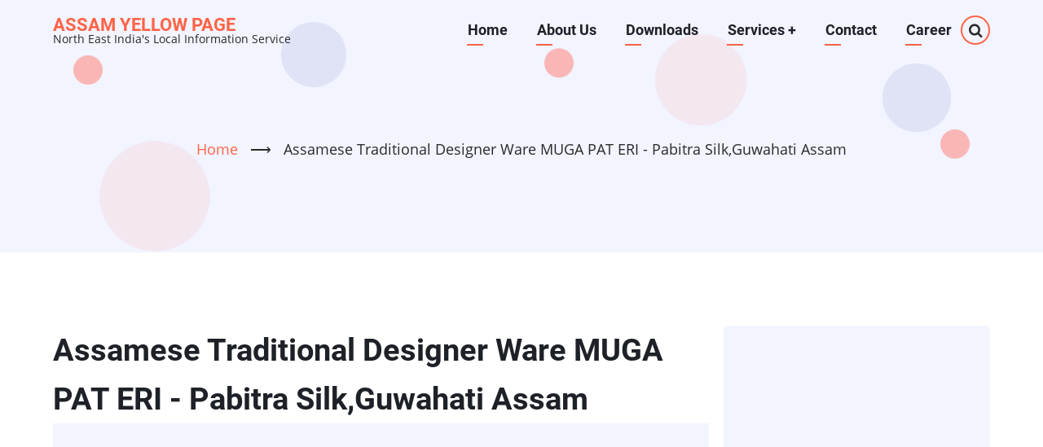

--- FILE ---
content_type: text/html; charset=UTF-8
request_url: https://assamyellowpage.com/classified/assamese-traditional-designer-ware-muga-pat-eri-pabitra-silkguwahati-assam
body_size: 8963
content:

<!DOCTYPE html>
<html lang="en" dir="ltr">
  <head>
    <meta charset="utf-8" />
<script async src="https://pagead2.googlesyndication.com/pagead/js/adsbygoogle.js?client=ca-pub-3232748166928960"
     crossorigin="anonymous"></script>
<script>
  (adsbygoogle = window.adsbygoogle || []).push({
    google_ad_client: "ca-pub-3232748166928960",
    enable_page_level_ads: true
  });
</script><script async src="https://www.googletagmanager.com/gtag/js?id=UA-85142915-1"></script>
<script>window.dataLayer = window.dataLayer || [];function gtag(){dataLayer.push(arguments)};gtag("js", new Date());gtag("set", "developer_id.dMDhkMT", true);gtag("config", "UA-85142915-1", {"groups":"default","anonymize_ip":true,"page_placeholder":"PLACEHOLDER_page_path"});</script>
<meta name="description" content="Assamese Traditional Designer Ware MUGA PAT ERI - Pabitra Silk,Guwahati Assam   To get Priority over phone ,Mention Assam Yellow Page as a reference." />
<link rel="canonical" href="https://assamyellowpage.com/classified/assamese-traditional-designer-ware-muga-pat-eri-pabitra-silkguwahati-assam" />
<meta name="robots" content="index, follow" />
<meta name="Generator" content="Drupal 9 (https://www.drupal.org)" />
<meta name="MobileOptimized" content="width" />
<meta name="HandheldFriendly" content="true" />
<meta name="viewport" content="width=device-width, initial-scale=1.0" />
<link rel="icon" href="/sites/default/files/yp_favicon_0.ico" type="image/vnd.microsoft.icon" />

    <title>Assamese Traditional Designer Ware MUGA PAT ERI - Pabitra Silk,Guwahati Assam | Assam Yellow Page</title>
        <link rel="preload" as="font" href="/themes/vani/fonts/open-sans.woff2" type="font/woff2" crossorigin>
    <link rel="preload" as="font" href="/themes/vani/fonts/roboto.woff2" type="font/woff2" crossorigin>
    <link rel="preload" as="font" href="/themes/vani/fonts/roboto-bold.woff2" type="font/woff2" crossorigin>
        <link rel="stylesheet" media="all" href="/sites/default/files/css/css_1OBIfFiQvkIlRg6dbcaqf1W511mhybDS09UTDJUasYk.css" />
<link rel="stylesheet" media="all" href="/sites/default/files/css/css_Gw-vD8p9o11WY-n_-alPOE1Zg4OodOYre2FZzJuNcfw.css" />

    
<style>
 .views-row {
     clear:both;
 }
 .views-field-field-thumb{
    float:left;
    Padding-right:10px;
}

.views-field-field-thumb img{
    margin-bottom:10px;
}

</style>
  </head>
  <body class="site-page page-type-classified one-sidebar sidebar-right">
        <a href="#main-content" class="visually-hidden focusable">
      Skip to main content
    </a>
    
      <div class="dialog-off-canvas-main-canvas" data-off-canvas-main-canvas>
    <header class="header">
  <div class="header-cicle header-cicle1"></div>
  <div class="header-cicle header-cicle3"></div>
  <div class="header-cicle header-cicle4"></div>
  <div class="header-cicle header-cicle6"></div>
  <div class="header-cicle header-cicle7"></div>
  <div class="header-cicle header-cicle8"></div>
  <div class="header-cicle header-cicle10"></div>
    <div class="container">
  <div class="header-main">
          <div class="site-brand">
          <div class="block-region region-site-branding">
    <div id="block-vani-branding" class="block">
  
    
  <div class="block-content">
  <div class="site-branding">
        <div class="site-name-slogan">
               <div class="site-name">
            <a href="/index.php/" title="Home" rel="home">Assam Yellow Page</a>
         </div>
                     <div class="site-slogan">North East India's Local Information Service</div>
         </div>
   </div>
  </div>
</div> <!--/.block-content -->

  </div>

      </div> <!--/.site-branding -->
              <div class="header-main-right">
                  <div class="mobile-menu"><i class="icon-menu"></i></div>           <div class="primary-menu-wrapper">
            <div class="menu-wrap">
              <div class="close-mobile-menu">x</div>
                <div class="block-region region-primary-menu">
    <nav role="navigation" aria-labelledby="block-vani-main-menu-menu" id="block-vani-main-menu" class="block block-menu">
            
  <h2 class="visually-hidden block-title" id="block-vani-main-menu-menu">Main navigation</h2>
  

        
              <ul class="main-menu">
                            <li class="main-menu-item">
        <a href="/index.php/" title="Home" data-drupal-link-system-path="&lt;front&gt;">Home</a>
                  </li>
                        <li class="main-menu-item">
        <a href="/index.php/content/about-us" data-drupal-link-system-path="node/10">About Us</a>
                  </li>
                        <li class="main-menu-item">
        <a href="/index.php/downloads" data-drupal-link-system-path="downloads">Downloads</a>
                  </li>
                        <li  class="main-menu-item expanded">
        <a href="">Services <span class="dropdown-arrow">+</span></a>
                                  <ul class="submenu">
                            <li class="main-menu-item">
        <a href="/index.php/review-center" data-drupal-link-system-path="review-center">Review</a>
                  </li>
                        <li class="main-menu-item">
        <a href="/index.php/utility-service" data-drupal-link-system-path="utility-service">Utility Service</a>
                  </li>
                        <li class="main-menu-item">
        <a href="/index.php/glossary" data-drupal-link-system-path="glossary">Free Listing</a>
                  </li>
        </ul>
  
            </li>
                        <li class="main-menu-item">
        <a href="/index.php/content/contact-us" data-drupal-link-system-path="node/2005">Contact</a>
                  </li>
                        <li class="main-menu-item">
        <a href="/index.php/career" data-drupal-link-system-path="career">Career</a>
                  </li>
        </ul>
  


  </nav>

  </div>

            </div> <!-- /.menu-wrap -->
          </div> <!-- /.primary-menu-wrapper -->
                          <div class="full-page-search">
  <div class="search-icon">
    <i class="icon-search"></i>
  </div> <!--/.search icon -->
  <div class="search-box">
    <div class="search-box-close"></div>
    <div class="search-box-content">
        <div class="block-region region-search-box">
    <div class="search-block-form block" data-drupal-selector="search-block-form" id="block-vani-search" role="search">
  
      <h2 class="block-title">Search</h2>
    
  <div class="block-content">
      <form action="/index.php/search/node" method="get" id="search-block-form" accept-charset="UTF-8">
  <div class="js-form-item form-item js-form-type-search form-item-keys js-form-item-keys form-no-label">
      <label for="edit-keys" class="visually-hidden">Search</label>
        <input title="Enter the terms you wish to search for." data-drupal-selector="edit-keys" type="search" id="edit-keys" name="keys" value="" size="15" maxlength="128" class="form-search" />

        </div>
<div data-drupal-selector="edit-actions" class="form-actions js-form-wrapper form-wrapper" id="edit-actions"><input data-drupal-selector="edit-submit" type="submit" id="edit-submit" value="Search" class="button js-form-submit form-submit" />
</div>

</form>

    </div>
</div> <!--/.block-content -->

  </div>

    </div>
    <div class="search-box-close"></div>
  </div> <!-- /.search-box -->
</div> <!--/.full-page-search -->
              </div> <!-- /.header-right -->
      </div><!-- /header-main -->
  </div><!-- /container -->
      <section id="page-header" class="clear">
  <div class="container">
    <div class="page-header clear">
        <div class="block-region region-page-header">
    <div id="block-vani-breadcrumbs" class="block">
  
    
  <div class="block-content">
        <nav class="breadcrumb" role="navigation" aria-labelledby="system-breadcrumb">
    <ol class="breadcrumb-items">
          <li class="breadcrumb-item">
                  <a href="/">Home</a> <span>&#x27F6;</span>
              </li>
          <li class="breadcrumb-item">
                  Assamese Traditional Designer Ware MUGA PAT ERI - Pabitra Silk,Guwahati Assam
              </li>
        </ol>
  </nav>

    </div>
</div> <!--/.block-content -->

  </div>

    </div>
  </div><!-- /.container -->
</section>
  </header>
<!-- Start: highlighted -->
	<div class="highlighted block-section">
		<aside class="container" role="complementary">
			  <div class="block-region region-highlighted">
    <div data-drupal-messages-fallback class="hidden"></div>

  </div>

		</aside>
	</div>
<!-- End: highlighted -->
<div id="main-wrapper" class="main-wrapper">
  <div class="container">
  <div class="main-container">
    <main id="main" class="page-content">
      <a id="main-content" tabindex="-1"></a>            <div class="node-content">
          <div class="block-region region-content">
    <div id="block-vani-page-title" class="block">
  
    
  <div class="block-content">
      <div class="page-title-wrap">
  
      <h1 class="page-title"><span>Assamese Traditional Designer Ware MUGA PAT ERI - Pabitra Silk,Guwahati Assam</span>
</h1>
    
</div> <!--/.page-title-wrap -->

    </div>
</div> <!--/.block-content -->
<div id="block-managedad-6" class="block">
  
    
  <div class="block-content">
      <div class="text-align-center">
  <div class="adsense responsive" >
    <script async src="https://pagead2.googlesyndication.com/pagead/js/adsbygoogle.js?client=ca-pub-3232748166928960"
     crossorigin="anonymous"></script>
<!-- responsive -->
<ins class="adsbygoogle"
     style="display:block"
     data-ad-client="ca-pub-3232748166928960"
     data-ad-slot="3945570335"
     data-ad-format="auto"
     data-full-width-responsive="true"></ins>
<script>
     (adsbygoogle = window.adsbygoogle || []).push({});
</script>
  </div>
</div>

    </div>
</div> <!--/.block-content -->
<div id="block-vani-content" class="block">
  
    
  <div class="block-content">
      <article data-history-node-id="1842" role="article" class="node node-view-mode-full">

  

  <header class="node-header">
        <div class="node-submitted-details">
            <div><i class="icon-user user-icon"></i> <span><span>admin</span></span>
</div><div><i class="icon-calendar"></i> 10 August 2014</div>            
    </div>
  </header>
  <div class="node-content">
    <div class="node-taxonomy-container">
    <ul class="taxonomy-terms">
          <li class="taxonomy-term"><a href="/category/classified-ads/traditional-dress" hreflang="en">Traditional Dress</a></li>
      </ul>
</div> <!--/.node-taxonomy-container -->

  <div class="field field--name-field-contactno field--type-string field--label-above">
    <div class="field__label">Contact No</div>
          <div class="field__items">
              <div class="field-item">03612632754</div>
          <div class="field-item">9435554965</div>
              </div>
      </div>

  <div class="field field--name-field-addr field--type-text-long field--label-above">
    <div class="field__label">Address</div>
              <div class="field-item"><p>
	Roy <span data-scayt_word="Choudhuri" data-scaytid="1">Choudhuri</span> Complex, Dr <span data-scayt_word="JC" data-scaytid="2">JC</span> Das Road, <span data-scayt_word="Panbazar" data-scaytid="3">Panbazar</span> <span data-scayt_word="Guwahati" data-scaytid="14">Guwahati</span>,<span data-scayt_word="Assam" data-scaytid="15">Assam</span></p>
</div>
          </div>

            <div class="field field--name-body field--type-text-with-summary field--label-hidden field-item"><p>
	<span data-scayt_word="Assamese" data-scaytid="4">Assamese</span> Traditional Designer Ware <span data-scayt_word="MUGA" data-scaytid="5">MUGA</span> PAT <span data-scayt_word="ERI" data-scaytid="6">ERI</span> - <span data-scayt_word="Pabitra" data-scaytid="7">Pabitra</span> Silk,<span data-scayt_word="Guwahati" data-scaytid="8">Guwahati</span> <span data-scayt_word="Assam" data-scaytid="9">Assam</span></p>
<p>
	 </p>
<p>
	<em><u>To get Priority over phone ,Mention <strong><span data-scayt_word="Assam" data-scaytid="10">Assam</span> Yellow Page</strong> as a reference.</u></em></p>
</div>
      <div class="se-block se-align-left se-has-like"  class="se-align-left se-has-like">
    <div class="block-content">
          <div class="se-like-container">
        <div id="fb-root"></div>
<script>(function(d, s, id) {
  var js, fjs = d.getElementsByTagName(s)[0];
  if (d.getElementById(id)) return;
  js = d.createElement(s); js.id = id;
  js.src = "//connect.facebook.net/en_US/sdk.js#xfbml=1&version=v2.8";
  fjs.parentNode.insertBefore(js, fjs);
}(document, 'script', 'facebook-jssdk'));</script>

<div class="fb-like" data-href="https://assamyellowpage.com/classified/assamese-traditional-designer-ware-muga-pat-eri-pabitra-silkguwahati-assam" data-layout="button_count" data-action="like" data-size="small" data-show-faces="false" data-share="false"></div>

      </div>
        <div class="se-container">
      <div id="se-trigger-node1842" class="se-trigger se-disabled">
        <img src="https://assamyellowpage.com/modules/share_everywhere/img/share-icon.svg" alt="Share icon">
      </div>
      <div class="se-links-container">
        <ul id="se-links-node1842" class="se-links se-active">
                      <li class="se-link facebook_share"> <a href="https://www.facebook.com/sharer/sharer.php?u=https%3A%2F%2Fassamyellowpage.com%2Fclassified%2Fassamese-traditional-designer-ware-muga-pat-eri-pabitra-silkguwahati-assam" target="_blank" ><img src="https://assamyellowpage.com/modules/share_everywhere/img/facebook-share.svg" title="Share on Facebook" alt="Share on Facebook" />
</a>
 </li>
                      <li class="se-link twitter"> <a href="https://twitter.com/intent/tweet?text=&url=https%3A%2F%2Fassamyellowpage.com%2Fclassified%2Fassamese-traditional-designer-ware-muga-pat-eri-pabitra-silkguwahati-assam" target="_blank" ><img src="https://assamyellowpage.com/modules/share_everywhere/img/twitter.svg" title="Share on Twitter" alt="Share on Twitter" />
</a>
 </li>
                      <li class="se-link linkedin"> <a href="https://www.linkedin.com/shareArticle?mini=true&url=https%3A%2F%2Fassamyellowpage.com%2Fclassified%2Fassamese-traditional-designer-ware-muga-pat-eri-pabitra-silkguwahati-assam" target="_blank" ><img src="https://assamyellowpage.com/modules/share_everywhere/img/linkedin.svg" title="Share on LinkedIn" alt="Share on LinkedIn" />
</a>
 </li>
                      <li class="se-link messenger"> <a href="fb-messenger://share/?link=https%3A%2F%2Fassamyellowpage.com%2Fclassified%2Fassamese-traditional-designer-ware-muga-pat-eri-pabitra-silkguwahati-assam"><img src="https://assamyellowpage.com/modules/share_everywhere/img/messenger.svg" title="Share via Messenger" alt="Share via Messenger" />
</a>
 </li>
                      <li class="se-link whatsapp"> <a href="whatsapp://send?text=https%3A%2F%2Fassamyellowpage.com%2Fclassified%2Fassamese-traditional-designer-ware-muga-pat-eri-pabitra-silkguwahati-assam" data-action="share/whatsapp/share"><img src="https://assamyellowpage.com/modules/share_everywhere/img/whatsapp.svg" title="Share via WhatsApp" alt="Share via WhatsApp" />
</a>
 </li>
                      <li class="se-link copy"> <img src="https://assamyellowpage.com/modules/share_everywhere/img/copy-url.svg" title="Copy site URL" alt="Copy site URL" />

 </li>
                  </ul>
      </div>
    </div>
  </div>
</div>
<div class="node-links-container"><ul class="links inline"><li>1489 views</li></ul>
</div> <!--/.node-links-container --><div id="comments-app-container" class="comments-app-container" data-config="{&quot;status&quot;:false,&quot;entity_id&quot;:&quot;1842&quot;,&quot;origin&quot;:&quot;https:\/\/assamyellowpage.com&quot;,&quot;full_delete&quot;:null,&quot;notify&quot;:false}"></div>
<div class="node-taxonomy-container">
      <h3 class="term-title"><i class="icon-hashtag theme-color"></i> Tags</h3>
    <ul class="taxonomy-terms">
          <li class="taxonomy-term"><a href="/category/tags/assamese-pat-muga-tradiational-fashion-house" hreflang="en">Assamese Pat Muga Tradiational Fashion house</a></li>
          <li class="taxonomy-term"><a href="/category/tags/tradiational-assam-silk-product-market" hreflang="en">Tradiational Assam Silk Product &amp; Market</a></li>
      </ul>
</div> <!--/.node-taxonomy-container -->

  </div>
</article>

    </div>
</div> <!--/.block-content -->
<div id="block-managedad-7" class="block">
  
    
  <div class="block-content">
      <div class="text-align-center">
  <div class="adsense responsive" >
    <script async src="https://pagead2.googlesyndication.com/pagead/js/adsbygoogle.js?client=ca-pub-3232748166928960"
     crossorigin="anonymous"></script>
<!-- responsive -->
<ins class="adsbygoogle"
     style="display:block"
     data-ad-client="ca-pub-3232748166928960"
     data-ad-slot="1072829130"
     data-ad-format="auto"
     data-full-width-responsive="true"></ins>
<script>
     (adsbygoogle = window.adsbygoogle || []).push({});
</script>
  </div>
</div>

    </div>
</div> <!--/.block-content -->
<div class="views-element-container block" id="block-views-block-related-content-block-1-2">
  
      <h2 class="block-title">Related Content</h2>
    
  <div class="block-content">
      <div><div class="view view-related-content">
  
  
  

  
    
      <div class="view-content">
          <div class="views-row"><div class="views-field views-field-title"><span class="field-content"><a href="/index.php/classified/adhikary-paat-muga-industries-fashion-boutique-guwahati-assam" hreflang="en">Adhikary Paat Muga Industries | A Fashion Boutique, Guwahati Assam</a></span></div></div>
    <div class="views-row"><div class="views-field views-field-title"><span class="field-content"><a href="/index.php/classified/2-dream-collection-guwahati-traditional-assamese-dress-boutique" hreflang="en">2 Dream Collection Guwahati, Traditional Assamese Dress Boutique</a></span></div></div>
    <div class="views-row"><div class="views-field views-field-title"><span class="field-content"><a href="/classified/assamese-traditional-ladies-garments-shop-guwahati-lilys-wear" hreflang="en">Assamese Traditional Ladies Garments Shop, Guwahati, Lily&#039;s Wear</a></span></div></div>
    <div class="views-row"><div class="views-field views-field-title"><span class="field-content"><a href="/classified/silk-museum-sualkuchi-assam-assamese-ethnic-ladies-ware-exporter" hreflang="en">Silk Museum Sualkuchi Assam -Assamese Ethnic Ladies Ware Exporter</a></span></div></div>
    <div class="views-row"><div class="views-field views-field-title"><span class="field-content"><a href="/classified/assamese-traditional-designer-ware-muga-pat-eri-pabitra-silkguwahati-assam" hreflang="en">Assamese Traditional Designer Ware MUGA PAT ERI - Pabitra Silk,Guwahati Assam</a></span></div></div>

    </div>
  
      
  
  </div>
</div>

    </div>
</div> <!--/.block-content -->
<div id="block-managedad-8" class="block">
  
    
  <div class="block-content">
      <div class="text-align-center">
  <div class="adsense responsive" >
    <script async src="https://pagead2.googlesyndication.com/pagead/js/adsbygoogle.js?client=ca-pub-3232748166928960"
     crossorigin="anonymous"></script>
<!-- responsive -->
<ins class="adsbygoogle"
     style="display:block"
     data-ad-client="ca-pub-3232748166928960"
     data-ad-slot="1072829130"
     data-ad-format="auto"
     data-full-width-responsive="true"></ins>
<script>
     (adsbygoogle = window.adsbygoogle || []).push({});
</script>
  </div>
</div>

    </div>
</div> <!--/.block-content -->

  </div>

      </div>
          </main>
        <!-- Start: Right Sidebar -->
<aside id="sidebar-right" class="sidebar block-section" role="complementary">
     <div class="block-region region-sidebar-second">
    <div id="block-managedad-10" class="block">
  
    
  <div class="block-content">
      <div class="text-align-center">
  <div class="adsense responsive" >
    <script async src="https://pagead2.googlesyndication.com/pagead/js/adsbygoogle.js?client=ca-pub-3232748166928960"
     crossorigin="anonymous"></script>
<!-- responsive -->
<ins class="adsbygoogle"
     style="display:block"
     data-ad-client="ca-pub-3232748166928960"
     data-ad-slot="8816421931"
     data-ad-format="auto"
     data-full-width-responsive="true"></ins>
<script>
     (adsbygoogle = window.adsbygoogle || []).push({});
</script>
  </div>
</div>

    </div>
</div> <!--/.block-content -->
<div id="block-loginanduploadfreead" class="block">
  
      <h2 class="block-title">Log in and Upload free Ad</h2>
    
  <div class="block-content">
      
            <div class="field field--name-body field--type-text-with-summary field--label-hidden field-item"></div>
      
    </div>
</div> <!--/.block-content -->
<div class="views-element-container block" id="block-views-block-latest-updates-block-1-2">
  
      <h2 class="block-title">Latest Updates</h2>
    
  <div class="block-content">
      <div><div class="view view-latest-updates">
  
  
  

  
    
      <div class="view-content">
          <div class="views-row"><div class="views-field views-field-title"><span class="field-content"><a href="/index.php/classified/prantik-%E0%A6%AA%E0%A7%8D%E0%A7%B0%E0%A6%BE%E0%A6%A8%E0%A7%8D%E0%A6%A4%E0%A6%BF%E0%A6%95-assamese-magazine-office-address-online-contact-information" hreflang="en">Prantik প্ৰান্তিক Assamese Magazine| Office Address Online Contact Information</a></span></div><span class="views-field views-field-changed"><span class="field-content">13-Aug-2024</span></span>/<span class="views-field views-field-totalcount"><span class="field-content">32,070 views</span></span></div>
    <div class="views-row"><div class="views-field views-field-title"><span class="field-content"><a href="/index.php/ayp/assam-government-public-holiday-list-2024" hreflang="en">Assam Government Public Holiday List 2024</a></span></div><span class="views-field views-field-changed"><span class="field-content">03-Nov-2023</span></span>/<span class="views-field views-field-totalcount"><span class="field-content">256 views</span></span></div>
    <div class="views-row"><div class="views-field views-field-title"><span class="field-content"><a href="/index.php/ayp/download-assamese-unicode-font-free" hreflang="en">Download Assamese Unicode Font Free</a></span></div><span class="views-field views-field-changed"><span class="field-content">04-Oct-2023</span></span>/<span class="views-field views-field-totalcount"><span class="field-content">32,201 views</span></span></div>
    <div class="views-row"><div class="views-field views-field-title"><span class="field-content"><a href="/index.php/classified/assam-university-silchar-address-contact-no" hreflang="en">Assam University Silchar, Address, Contact No</a></span></div><span class="views-field views-field-changed"><span class="field-content">29-Sep-2023</span></span>/<span class="views-field views-field-totalcount"><span class="field-content">276 views</span></span></div>
    <div class="views-row"><div class="views-field views-field-title"><span class="field-content"><a href="/index.php/ayp/printable-assamese-unicode-font-family-banikanta" hreflang="en">Printable Assamese Unicode Font Family - Banikanta</a></span></div><span class="views-field views-field-changed"><span class="field-content">23-Sep-2023</span></span>/<span class="views-field views-field-totalcount"><span class="field-content">5,896 views</span></span></div>

    </div>
  
      
  
  </div>
</div>

    </div>
</div> <!--/.block-content -->
<div id="block-managedad-9" class="block">
  
    
  <div class="block-content">
      <div class="text-align-center">
  <div class="adsense responsive" >
    <script async src="https://pagead2.googlesyndication.com/pagead/js/adsbygoogle.js?client=ca-pub-3232748166928960"
     crossorigin="anonymous"></script>
<!-- responsive -->
<ins class="adsbygoogle"
     style="display:block"
     data-ad-client="ca-pub-3232748166928960"
     data-ad-slot="1962636335"
     data-ad-format="auto"
     data-full-width-responsive="true"></ins>
<script>
     (adsbygoogle = window.adsbygoogle || []).push({});
</script>
  </div>
</div>

    </div>
</div> <!--/.block-content -->
<div class="views-element-container block" id="block-views-block-popular-content-block-1-2">
  
      <h2 class="block-title">Popular Content</h2>
    
  <div class="block-content">
      <div><div class="view view-popular-content">
  
  
  

  
    
      <div class="view-content">
          <div class="views-row"><div class="views-field views-field-title"><span class="field-content"><a href="/index.php/content/your-local-business-directory" hreflang="en">Your Local Business Directory</a></span></div><div class="views-field views-field-totalcount"><span class="field-content">671,131 views</span></div></div>
    <div class="views-row"><div class="views-field views-field-title"><span class="field-content"><a href="/index.php/content/please-log-continue" hreflang="en">Please Log in to Continue</a></span></div><div class="views-field views-field-totalcount"><span class="field-content">327,692 views</span></div></div>
    <div class="views-row"><div class="views-field views-field-title"><span class="field-content"><a href="/index.php/classified/download-voter-list-assam-chief-electoral-officer-assam" hreflang="en">Download Voter List of Assam |Chief Electoral Officer Assam</a></span></div><div class="views-field views-field-totalcount"><span class="field-content">143,765 views</span></div></div>
    <div class="views-row"><div class="views-field views-field-title"><span class="field-content"><a href="/index.php/classified/download-voter-list-west-bengal-chief-electoral-officer-west-bengal" hreflang="en">Download Voter List of West Bengal |Chief Electoral Officer West Bengal</a></span></div><div class="views-field views-field-totalcount"><span class="field-content">95,185 views</span></div></div>
    <div class="views-row"><div class="views-field views-field-title"><span class="field-content"><a href="/index.php/ayp/download-ramdhenu-plus-assamese-typing-software-spell-checker" hreflang="en">Download Ramdhenu Plus, Assamese Typing Software with Spell Checker</a></span></div><div class="views-field views-field-totalcount"><span class="field-content">89,244 views</span></div></div>

    </div>
  
      
  
  </div>
</div>

    </div>
</div> <!--/.block-content -->
<div id="block-managedad-11" class="block">
  
    
  <div class="block-content">
      <div class="text-align-center">
  <div class="adsense responsive" >
    <script async src="https://pagead2.googlesyndication.com/pagead/js/adsbygoogle.js?client=ca-pub-3232748166928960"
     crossorigin="anonymous"></script>
<!-- responsive -->
<ins class="adsbygoogle"
     style="display:block"
     data-ad-client="ca-pub-3232748166928960"
     data-ad-slot="8816421931"
     data-ad-format="auto"
     data-full-width-responsive="true"></ins>
<script>
     (adsbygoogle = window.adsbygoogle || []).push({});
</script>
  </div>
</div>

    </div>
</div> <!--/.block-content -->

  </div>

</aside><!-- End: Right Sidebar -->
  </div>   </div> </div><!-- Start: Footer -->
<!-- /footer-top -->
<footer class="footer">
      <section id="footer-blocks">
      <div class="container footer-container">
        <div class="footer-block footer-block-region block-section">
                        <div class="block-region region-footer-first">
    <div id="block-footer1-2" class="block">
  
      <h2 class="block-title">AYP</h2>
    
  <div class="block-content">
      
            <div class="field field--name-body field--type-text-with-summary field--label-hidden field-item"><p>Your Local Business Directory. Assam Yellow Page is a comprehensive online local business directory</p>
</div>
      
    </div>
</div> <!--/.block-content -->

  </div>

                  </div> <!--/footer-first -->

        <div class="footer-block footer-block-region block-section">
                        <div class="block-region region-footer-second">
    <div id="block-links" class="block">
  
      <h2 class="block-title">Links</h2>
    
  <div class="block-content">
      
            <div class="field field--name-body field--type-text-with-summary field--label-hidden field-item"><p> <a href="https://storytoday.in/recent-recipe" target="_blank">Recipes </a> | <a href="https://storytoday.in/article" target="_blank">Article </a>| <a href="https://storytoday.in/web-directory" target="_blank">Web Directory</a> | <a href="https://www.assaminterview.com" title="Assam Interview"><span data-scaytid="1" word="Assam">Assam</span>assaminterview.com </a><a href="http://www.assaminterview.com" target="_blank">Jobs</a></p>
</div>
      
    </div>
</div> <!--/.block-content -->

  </div>

                  </div> <!--/footer-second -->

        <div class="footer-block footer-block-region block-section">
                        <div class="block-region region-footer-third">
    <div id="block-footer3" class="block">
  
      <h2 class="block-title">Important Links</h2>
    
  <div class="block-content">
      
            <div class="field field--name-body field--type-text-with-summary field--label-hidden field-item"><p><a href="http://assamyellowpage.com/content/terms-conditions-assam-yellow-page" title="Read More &gt;&gt;">Terms &amp; Conditions</a> | <a href="/contact">Feed Back</a> | <a href="/contact">Contact Us</a> | <a href="/sitemap">Site Map</a> </p>
</div>
      
    </div>
</div> <!--/.block-content -->

  </div>

                  </div> <!--/footer-three -->

        <div class="footer-block footer-block-region block-section">
                        <div class="block-region region-footer-fourth">
    <div id="block-footer4" class="block">
  
      <h2 class="block-title">Contact Us</h2>
    
  <div class="block-content">
      
            <div class="field field--name-body field--type-text-with-summary field--label-hidden field-item"><p>SAI HERBAL<br />
Amrit Nagar, Near Tiwari Sweets, Beltola Chariali,Guwahati-29, Assam<br />
Mail : <a href="mailto:assamyellowpage@gmail.com">assamyellowpage@gmail.com</a></p>
</div>
      
    </div>
</div> <!--/.block-content -->

  </div>

                  </div> <!--/footer-fourth -->
      </div> <!--/container -->
    </section> <!--/footer-blocks -->
   
  <!-- /footer-bottom -->

   <section id="footer-bottom-last">
    <div class="container">
    <div class="footer-bottom-last">
                <div class="copyright">
            &copy; 2026 Assam Yellow Page, All rights reserved.
          </div>
                    <div class="footer-social-icons">
          <ul class="social-icons">
      <li><a href="https://www.facebook.com/assamyellowpage" target="_blank"><i class="icon-facebook"></i></a></li>
        <li><a href="https://twitter.com/assamyellowpage" target="_blank"><i class="icon-twitter"></i></a></li>
        <li><a href="https://www.instagram.com/assamyellowpage" target="_blank"><i class="icon-instagram"></i></a></li>
        <li><a href="https://in.linkedin.com/company/assamyellowpage" target="_blank"><i class="icon-linkedin"></i></a></li>
              </ul>
        </div>
            </div> <!--/.social icons -->
    </div> <!-- /.container -->
    </div> <!-- /.container -->
  </section> <!-- /footer-bottom-last -->
   <!-- end condition if copyright or social icons -->
</footer>
<div class="scrolltop"><div class="scrolltop-icon">&#x2191;</div></div>
<!-- End: Footer -->

  </div>

    
          
        <script type="application/json" data-drupal-selector="drupal-settings-json">{"path":{"baseUrl":"\/","scriptPath":null,"pathPrefix":"","currentPath":"node\/1842","currentPathIsAdmin":false,"isFront":false,"currentLanguage":"en"},"pluralDelimiter":"\u0003","suppressDeprecationErrors":true,"google_analytics":{"account":"UA-85142915-1","trackOutbound":true,"trackMailto":true,"trackTel":true,"trackDownload":true,"trackDownloadExtensions":"7z|aac|arc|arj|asf|asx|avi|bin|csv|doc(x|m)?|dot(x|m)?|exe|flv|gif|gz|gzip|hqx|jar|jpe?g|js|mp(2|3|4|e?g)|mov(ie)?|msi|msp|pdf|phps|png|ppt(x|m)?|pot(x|m)?|pps(x|m)?|ppam|sld(x|m)?|thmx|qtm?|ra(m|r)?|sea|sit|tar|tgz|torrent|txt|wav|wma|wmv|wpd|xls(x|m|b)?|xlt(x|m)|xlam|xml|z|zip"},"statistics":{"data":{"nid":"1842"},"url":"\/core\/modules\/statistics\/statistics.php"},"ajaxTrustedUrl":{"\/index.php\/search\/node":true},"user":{"uid":0,"permissionsHash":"f208d768bc3daef9d8d9e082992bbf67678fee7eb28dc5c0e833c7baa75f1611"}}</script>
<script src="/sites/default/files/js/js_-gyA4EZ0PJmblcSHhH6TKIjwrOsoaWYxMCaymTjNufs.js"></script>
<script src="/modules/react_comments/js/polyfills.js?scjg9b" defer></script>
<script src="/modules/react_comments/js/ckeditor.js?scjg9b" defer></script>
<script src="/modules/react_comments/js/dist/react_comments.js?scjg9b" defer></script>

  </body>
</html>


--- FILE ---
content_type: text/html; charset=utf-8
request_url: https://www.google.com/recaptcha/api2/aframe
body_size: 268
content:
<!DOCTYPE HTML><html><head><meta http-equiv="content-type" content="text/html; charset=UTF-8"></head><body><script nonce="83FF2T2anyZ6SR3UaSjFfQ">/** Anti-fraud and anti-abuse applications only. See google.com/recaptcha */ try{var clients={'sodar':'https://pagead2.googlesyndication.com/pagead/sodar?'};window.addEventListener("message",function(a){try{if(a.source===window.parent){var b=JSON.parse(a.data);var c=clients[b['id']];if(c){var d=document.createElement('img');d.src=c+b['params']+'&rc='+(localStorage.getItem("rc::a")?sessionStorage.getItem("rc::b"):"");window.document.body.appendChild(d);sessionStorage.setItem("rc::e",parseInt(sessionStorage.getItem("rc::e")||0)+1);localStorage.setItem("rc::h",'1768739044623');}}}catch(b){}});window.parent.postMessage("_grecaptcha_ready", "*");}catch(b){}</script></body></html>

--- FILE ---
content_type: text/css
request_url: https://assamyellowpage.com/sites/default/files/css/css_1OBIfFiQvkIlRg6dbcaqf1W511mhybDS09UTDJUasYk.css
body_size: 3741
content:
.ajax-progress{display:inline-block;padding:1px 5px 2px 5px;}[dir="rtl"] .ajax-progress{float:right;}.ajax-progress-throbber .throbber{display:inline;padding:1px 5px 2px;background:transparent url(/core/misc/throbber-active.gif) no-repeat 0 center;}.ajax-progress-throbber .message{display:inline;padding:1px 5px 2px;}tr .ajax-progress-throbber .throbber{margin:0 2px;}.ajax-progress-bar{width:16em;}.ajax-progress-fullscreen{position:fixed;z-index:1000;top:48.5%;left:49%;width:24px;height:24px;padding:4px;opacity:0.9;border-radius:7px;background-color:#232323;background-image:url(/core/misc/loading-small.gif);background-repeat:no-repeat;background-position:center center;}[dir="rtl"] .ajax-progress-fullscreen{right:49%;left:auto;}
.text-align-left{text-align:left;}.text-align-right{text-align:right;}.text-align-center{text-align:center;}.text-align-justify{text-align:justify;}.align-left{float:left;}.align-right{float:right;}.align-center{display:block;margin-right:auto;margin-left:auto;}
.js input.form-autocomplete{background-image:url(/core/misc/throbber-inactive.png);background-repeat:no-repeat;background-position:100% center;}.js[dir="rtl"] input.form-autocomplete{background-position:0% center;}.js input.form-autocomplete.ui-autocomplete-loading{background-image:url(/core/misc/throbber-active.gif);background-position:100% center;}.js[dir="rtl"] input.form-autocomplete.ui-autocomplete-loading{background-position:0% center;}
.fieldgroup{padding:0;border-width:0;}
.container-inline div,.container-inline label{display:inline-block;}.container-inline .details-wrapper{display:block;}
.clearfix:after{display:table;clear:both;content:"";}
.js details:not([open]) .details-wrapper{display:none;}
.hidden{display:none;}.visually-hidden{position:absolute !important;overflow:hidden;clip:rect(1px,1px,1px,1px);width:1px;height:1px;word-wrap:normal;}.visually-hidden.focusable:active,.visually-hidden.focusable:focus{position:static !important;overflow:visible;clip:auto;width:auto;height:auto;}.invisible{visibility:hidden;}
.item-list__comma-list,.item-list__comma-list li{display:inline;}.item-list__comma-list{margin:0;padding:0;}.item-list__comma-list li:after{content:", ";}.item-list__comma-list li:last-child:after{content:"";}
.js .js-hide{display:none;}.js-show{display:none;}.js .js-show{display:block;}
.nowrap{white-space:nowrap;}
.position-container{position:relative;}
.progress{position:relative;}.progress__track{min-width:100px;max-width:100%;height:16px;margin-top:5px;border:1px solid;background-color:#fff;}.progress__bar{width:3%;min-width:3%;max-width:100%;height:16px;background-color:#000;}.progress__description,.progress__percentage{overflow:hidden;margin-top:0.2em;color:#555;font-size:0.875em;}.progress__description{float:left;}[dir="rtl"] .progress__description{float:right;}.progress__percentage{float:right;}[dir="rtl"] .progress__percentage{float:left;}.progress--small .progress__track{height:7px;}.progress--small .progress__bar{height:7px;background-size:20px 20px;}
.reset-appearance{margin:0;padding:0;border:0 none;background:transparent;line-height:inherit;-webkit-appearance:none;-moz-appearance:none;appearance:none;}
.resize-none{resize:none;}.resize-vertical{min-height:2em;resize:vertical;}.resize-horizontal{max-width:100%;resize:horizontal;}.resize-both{max-width:100%;min-height:2em;resize:both;}
table.sticky-header{z-index:500;top:0;margin-top:0;background-color:#fff;}
.system-status-counter__status-icon{display:inline-block;width:25px;height:25px;vertical-align:middle;}.system-status-counter__status-icon:before{display:block;width:100%;height:100%;content:"";background-repeat:no-repeat;background-position:center 2px;background-size:16px;}.system-status-counter__status-icon--error:before{background-image:url(/core/misc/icons/e32700/error.svg);}.system-status-counter__status-icon--warning:before{background-image:url(/core/misc/icons/e29700/warning.svg);}.system-status-counter__status-icon--checked:before{background-image:url(/core/misc/icons/73b355/check.svg);}
.system-status-report-counters__item{width:100%;margin-bottom:0.5em;padding:0.5em 0;text-align:center;white-space:nowrap;background-color:rgba(0,0,0,0.063);}@media screen and (min-width:60em){.system-status-report-counters{display:flex;flex-wrap:wrap;justify-content:space-between;}.system-status-report-counters__item--half-width{width:49%;}.system-status-report-counters__item--third-width{width:33%;}}
.system-status-general-info__item{margin-top:1em;padding:0 1em 1em;border:1px solid #ccc;}.system-status-general-info__item-title{border-bottom:1px solid #ccc;}
body.drag{cursor:move;}tr.region-title{font-weight:bold;}tr.region-message{color:#999;}tr.region-populated{display:none;}tr.add-new .tabledrag-changed{display:none;}.draggable a.tabledrag-handle{float:left;overflow:hidden;height:1.7em;margin-left:-1em;cursor:move;text-decoration:none;}[dir="rtl"] .draggable a.tabledrag-handle{float:right;margin-right:-1em;margin-left:0;}a.tabledrag-handle:hover{text-decoration:none;}a.tabledrag-handle .handle{width:14px;height:14px;margin:-0.4em 0.5em 0;padding:0.42em 0.5em;background:url(/core/misc/icons/787878/move.svg) no-repeat 6px 7px;}a.tabledrag-handle:hover .handle,a.tabledrag-handle:focus .handle{background-image:url(/core/misc/icons/000000/move.svg);}.touchevents .draggable td{padding:0 10px;}.touchevents .draggable .menu-item__link{display:inline-block;padding:10px 0;}.touchevents a.tabledrag-handle{width:40px;height:44px;}.touchevents a.tabledrag-handle .handle{height:21px;background-position:40% 19px;}[dir="rtl"] .touch a.tabledrag-handle .handle{background-position:right 40% top 19px;}.touchevents .draggable.drag a.tabledrag-handle .handle{background-position:50% -32px;}.tabledrag-toggle-weight-wrapper{text-align:right;}[dir="rtl"] .tabledrag-toggle-weight-wrapper{text-align:left;}.indentation{float:left;width:20px;height:1.7em;margin:-0.4em 0.2em -0.4em -0.4em;padding:0.42em 0 0.42em 0.6em;}[dir="rtl"] .indentation{float:right;margin:-0.4em -0.4em -0.4em 0.2em;padding:0.42em 0.6em 0.42em 0;}
.tablesort{display:inline-block;width:16px;height:16px;background-size:100%;}.tablesort--asc{background-image:url(/core/misc/icons/787878/twistie-down.svg);}.tablesort--desc{background-image:url(/core/misc/icons/787878/twistie-up.svg);}
div.tree-child{background:url(/core/misc/tree.png) no-repeat 11px center;}div.tree-child-last{background:url(/core/misc/tree-bottom.png) no-repeat 11px center;}[dir="rtl"] div.tree-child,[dir="rtl"] div.tree-child-last{background-position:-65px center;}div.tree-child-horizontal{background:url(/core/misc/tree.png) no-repeat -11px center;}
.adsense-placeholder div.adsense{border:solid 1px;overflow:hidden;text-align:center;word-wrap:break-word;}div.adsense{display:inline-block;}div.adsense.responsive{width:100%;overflow:hidden;}
.views-align-left{text-align:left;}.views-align-right{text-align:right;}.views-align-center{text-align:center;}.views-view-grid .views-col{float:left;}.views-view-grid .views-row{float:left;clear:both;width:100%;}.views-display-link + .views-display-link{margin-left:0.5em;}
.rc_react-comments{font-family:sans-serif}.rc_react-comments *{-webkit-box-sizing:border-box;box-sizing:border-box}.rc_input{resize:none}.rc_comment-box-container{display:-ms-flexbox;display:flex;margin-bottom:10px}.rc_is-loading .rc_input-wrapper{-webkit-filter:blur(2px);filter:blur(2px)}.rc_throbber-wrapper{position:relative}.rc_input-outer-wrapper{-ms-flex-positive:1;flex-grow:1;min-width:0}.rc_comment-box-container .ReactThrobber{position:absolute;top:0;left:0;right:0;bottom:0;display:-ms-flexbox;display:flex;-ms-flex-align:center;align-items:center;-ms-flex-pack:center;justify-content:center}.rc_comment-container .rc_is-reply{margin-top:20px;margin-bottom:0}.rc_comment-container .rc_is-edit{margin-bottom:0}.rc_input-wrapper{display:-ms-flexbox;display:flex;-ms-flex-direction:column;flex-direction:column;-ms-flex-positive:1;flex-grow:1;border:2px solid #dbdfe4;border-radius:6px;font-size:16px;margin:0;min-height:80px;-webkit-transition:min-height 175ms linear;-o-transition:min-height 175ms linear;transition:min-height 175ms linear}.rc_is-open .rc_input-wrapper{min-height:100px;overflow:hidden}.rc_input-wrapper .DraftEditor-editorContainer,.rc_input-wrapper .DraftEditor-root{-ms-flex-positive:1;flex-grow:1;display:-ms-flexbox;display:flex}.rc_input-wrapper .public-DraftEditorPlaceholder-root{position:absolute;padding:10px;font-size:18px;color:#7f919e}.rc_input-wrapper .DraftEditor-editorContainer{position:relative;padding:10px}.rc_input-wrapper .public-DraftEditor-content{-ms-flex-positive:1;flex-grow:1}.rc_input-wrapper .rc_input-actions{opacity:0;height:0;-webkit-transition:all 175ms linear;-o-transition:all 175ms linear;transition:all 175ms linear;display:-ms-flexbox;display:flex;-ms-flex-pack:end;justify-content:flex-end;overflow:hidden}.rc_is-open .rc_input-actions{opacity:1;height:25px;background:#eee;border-top:2px solid #dbdfe4;-ms-flex-negative:0;flex-shrink:0}.rc_is-open .rc_input-actions button{border:0;height:100%}.rc_login-button{display:-ms-flexbox;display:flex;-ms-flex-align:center;align-items:center;-ms-flex-pack:center;justify-content:center;text-decoration:none;padding:5px;height:30px;border:2px solid #0a76b7;background:#0a76b7;border-radius:5px;-ms-flex-positive:0;flex-grow:0;color:#fff;white-space:nowrap;width:100%;min-width:0;max-width:200px;-ms-flex-item-align:start;align-self:flex-start;font-size:12px}.rc_login-button:hover{background-color:#0a81c7;color:#fff}.rc_anon-wrapper{width:100%;display:-ms-flexbox;display:flex;margin-top:10px;-ms-flex-wrap:wrap;flex-wrap:wrap}.rc_anon-wrapper>div{margin:0 10px 10px 0}.rc_anon-wrapper label{text-transform:uppercase;font-size:10px;font-family:sans-serif}.rc_anon-form-input-wrapper{display:-ms-flexbox;display:flex;-ms-flex-wrap:wrap;flex-wrap:wrap;-ms-flex-pack:justify;justify-content:space-between}.rc_anon-form input{display:block;border:2px solid #dbdfe4;border-radius:4px;padding:5px;width:100%;min-width:0;max-width:200px;height:30px;margin:0 10px 0 0}.rc_anon-form input:first-child{margin-bottom:5px}.rc_message{padding:5px 10px;margin:2px 0 5px;border-radius:4px}.rc_message-only .rc_anon-wrapper,.rc_message-only .rc_input-wrapper,.rc_message-only .rc_notify-wrapper{display:none}.rc_message-type--error{color:#d8000c;border:1px solid rgba(216,0,12,.23);background-color:#ffbaba}.rc_message-type--success{color:#0cab0c;border:1px solid rgba(0,216,3,.23);background-color:#baffba}.rc_notify label{font-weight:400}.rc_notify input[type=checkbox],.rc_notify input[type=radio]{margin-right:5px}@-webkit-keyframes rotator{0%{-webkit-transform:rotate(0deg);transform:rotate(0deg)}to{-webkit-transform:rotate(270deg);transform:rotate(270deg)}}@keyframes rotator{0%{-webkit-transform:rotate(0deg);transform:rotate(0deg)}to{-webkit-transform:rotate(270deg);transform:rotate(270deg)}}@-webkit-keyframes dash{0%{stroke-dashoffset:200}50%{stroke-dashoffset:50;-webkit-transform:rotate(135deg);transform:rotate(135deg)}to{stroke-dashoffset:200;-webkit-transform:rotate(450deg);transform:rotate(450deg)}}@keyframes dash{0%{stroke-dashoffset:200}50%{stroke-dashoffset:50;-webkit-transform:rotate(135deg);transform:rotate(135deg)}to{stroke-dashoffset:200;-webkit-transform:rotate(450deg);transform:rotate(450deg)}}.ReactThrobber--block{display:block;width:100%;text-align:center}.ReactThrobber--inline{display:inline-block;line-height:1}.ReactThrobber__spinner{display:inline-block;vertical-align:top;width:20px;height:20px;-webkit-animation:rotator 1.4s linear infinite;animation:rotator 1.4s linear infinite}.ReactThrobber__path{stroke:#0a82ff;stroke-dasharray:200;stroke-dashoffset:0;-webkit-transform-origin:center;-ms-transform-origin:center;transform-origin:center;-webkit-animation:dash 1.4s ease-in-out infinite;animation:dash 1.4s ease-in-out infinite}.rc_avatar{margin-right:10px}.rc_comment .rc_avatar img,.rc_comment .rc_avatar svg{width:36px;height:36px;max-width:none}.rc_comment-box-container .rc_avatar{margin-right:10px;-ms-flex-negative:0;flex-shrink:0}.rc_comment-box-container .rc_avatar img,.rc_comment-box-container .rc_avatar svg{width:48px;height:48px}.rc_comment{position:relative}.rc_comment-container{display:-ms-flexbox;display:flex;-ms-flex-direction:row;flex-direction:row;-ms-flex-pack:start;justify-content:flex-start;-ms-flex-line-pack:start;align-content:flex-start;-ms-flex-align:start;align-items:flex-start;margin-bottom:20px}.rc_comment-container--unpublished{padding:10px;border-radius:4px;color:#d8000c;border:1px solid rgba(216,0,12,.23);background-color:#ffbaba}.rc_comment-details>*{margin-right:10px;font-size:12px}.rc_reply-to svg{height:10px}.rc_reply-to svg,.rc_vote svg{width:14px;padding-left:3px;-webkit-transform:scaleX(-1);-ms-transform:scaleX(-1);transform:scaleX(-1)}.rc_vote svg{height:11px}.rc_vote--down svg{-webkit-transform:rotate(180deg);-ms-transform:rotate(180deg);transform:rotate(180deg)}.rc_permalink svg{height:10px;width:14px}.rc_comment-menu-wrapper{float:right}.rc_comment-menu-toggle{cursor:pointer;display:none}.rc_comment-container:hover .rc_comment-menu-toggle{display:block}.rc_comment--edit-active:hover .rc_comment-menu-toggle{display:none}.rc_comment-menu-toggle svg{height:11px;width:14px}.rc_comment-menu{display:none;position:absolute;background:#fff;list-style:none;border:2px solid #dbdfe4;top:0;right:0;padding:0;z-index:2;border-radius:4px}.rc_comment-menu--active{display:block}.rc_comment-menu li{padding:10px 15px;cursor:pointer}.rc_comment-menu li:hover{background:#eee}.rc_body{width:100%;min-width:0}.rc_comment-text{margin-bottom:1px;overflow-wrap:break-word}.rc_username{font-weight:700;font-size:14px}.rc_replies{margin-left:46px}.rc_reply--max-level{margin-left:0}.rc_actions-wrapper ul{padding-left:0;margin:0;list-style:none;display:-ms-flexbox;display:flex;font-size:12px;-ms-flex-wrap:wrap;flex-wrap:wrap}.rc_actions-wrapper li{margin-right:15px}.rc_actions-wrapper button{padding:0;border:none;background:transparent;outline:none;cursor:pointer}.rc_edit--active,.rc_reply--active{color:#2e9fff}@media (max-width:500px){.rc_replies{margin-left:15px}}@media (min-width:500px) and (max-width:700px){.rc_replies{margin-left:25px}}
@-webkit-keyframes se-animation-left-inactive{0%{left:0;opacity:1;}25%{opacity:0;}50%{left:-400px;}100%{opacity:0;left:-400px;}}@-moz-keyframes se-animation-left-inactive{0%{left:0;opacity:1;}25%{opacity:0;}50%{left:-400px;}100%{opacity:0;left:-400px;}}@-o-keyframes se-animation-left-inactive{0%{left:0;opacity:1;}25%{opacity:0;}50%{left:-400px;}100%{opacity:0;left:-400px;}}@keyframes se-animation-left-inactive{0%{left:0;opacity:1;}25%{opacity:0;}50%{left:-400px;}100%{opacity:0;left:-400px;}}@-webkit-keyframes se-animation-left-active{0%{left:-400px;opacity:0;}50%{left:0;}75%{opacity:1;}100%{opacity:1;left:0;}}@-moz-keyframes se-animation-left-active{0%{left:-400px;opacity:0;}50%{left:0;}75%{opacity:1;}100%{opacity:1;left:0;}}@-o-keyframes se-animation-left-active{0%{left:-400px;opacity:0;}50%{left:0;}75%{opacity:1;}100%{opacity:1;left:0;}}@keyframes se-animation-left-active{0%{left:-400px;opacity:0;}50%{left:0;}75%{opacity:1;}100%{opacity:1;left:0;}}@-webkit-keyframes se-animation-right-inactive{0%{right:0;opacity:1;}25%{opacity:0;}50%{right:-400px;}100%{opacity:0;right:-400px;}}@-moz-keyframes se-animation-right-inactive{0%{right:0;opacity:1;}25%{opacity:0;}50%{right:-400px;}100%{opacity:0;right:-400px;}}@-o-keyframes se-animation-right-inactive{0%{right:0;opacity:1;}25%{opacity:0;}50%{right:-400px;}100%{opacity:0;right:-400px;}}@keyframes se-animation-right-inactive{0%{right:0;opacity:1;}25%{opacity:0;}50%{right:-400px;}100%{opacity:0;right:-400px;}}@-webkit-keyframes se-animation-right-active{0%{right:-400px;opacity:0;}50%{right:0;}75%{opacity:1;}100%{right:0;opacity:1;}}@-moz-keyframes se-animation-right-active{0%{right:-400px;opacity:0;}50%{right:0;}75%{opacity:1;}100%{right:0;opacity:1;}}@-o-keyframes se-animation-right-active{0%{right:-400px;opacity:0;}50%{right:0;}75%{opacity:1;}100%{right:0;opacity:1;}}@keyframes se-animation-right-active{0%{right:-400px;opacity:0;}50%{right:0;}75%{opacity:1;}100%{right:0;opacity:1;}}.se-block .block-title{margin:5px 0;}.se-block .block-content .se-like-container{height:20px;width:85px;}.se-block .block-content .se-container{width:100%;}.se-block .block-content .se-container .se-trigger{display:inline-block;width:20px;height:20px;cursor:pointer;}.se-block .block-content .se-container .se-trigger img{max-height:20px;}.se-block .block-content .se-container .se-trigger.se-disabled{cursor:auto;}.se-block .block-content .se-container .se-links-container{display:inline-block;width:-webkit-calc(100% - 35px);width:-moz-calc(100% - 35px);width:calc(100% - 35px);overflow:hidden;-webkit-box-sizing:border-box;-moz-box-sizing:border-box;box-sizing:border-box;position:relative;height:20px;}.se-block .block-content .se-container .se-links-container .se-links{height:20px;position:absolute;margin:0;padding:0;list-style:none;-webkit-animation-duration:0.75s;-moz-animation-duration:0.75s;-o-animation-duration:0.75s;animation-duration:0.75s;-webkit-animation-iteration-count:1;-moz-animation-iteration-count:1;-o-animation-iteration-count:1;animation-iteration-count:1;-webkit-animation-timing-function:linear;-moz-animation-timing-function:linear;-o-animation-timing-function:linear;animation-timing-function:linear;-webkit-animation-direction:alternate;-moz-animation-direction:alternate;-o-animation-direction:alternate;animation-direction:alternate;-webkit-animation-fill-mode:forwards;-moz-animation-fill-mode:forwards;-o-animation-fill-mode:forwards;animation-fill-mode:forwards;}.se-block .block-content .se-container .se-links-container .se-links .se-link{display:inline-block;line-height:0;}.se-block .block-content .se-container .se-links-container .se-links .se-link img{max-height:20px;}.se-block .block-content .se-container .se-links-container .se-links .se-link.copy:hover,.se-block .block-content .se-container .se-links-container .se-links .se-link.copy:focus{cursor:pointer;}.se-block.se-has-like .se-container{width:-webkit-calc(100% - 85px);width:-moz-calc(100% - 85px);width:calc(100% - 85px);}.se-block.se-align-left .block-title{text-align:left;}.se-block.se-align-left .block-content .se-like-container{text-align:left;float:left;}.se-block.se-align-left .block-content .se-container{float:right;}.se-block.se-align-left .block-content .se-container .se-trigger{float:left;}.se-block.se-align-left .block-content .se-container .se-links-container{float:left;margin-left:12px;}.se-block.se-align-left .block-content .se-container .se-links-container .se-links{text-align:left;}.se-block.se-align-left .block-content .se-container .se-links-container .se-links.se-active{-webkit-animation-name:se-animation-left-active;-moz-animation-name:se-animation-left-active;-o-animation-name:se-animation-left-active;animation-name:se-animation-left-active;}.se-block.se-align-left .block-content .se-container .se-links-container .se-links.se-inactive{-webkit-animation-name:se-animation-left-inactive;-moz-animation-name:se-animation-left-inactive;-o-animation-name:se-animation-left-inactive;animation-name:se-animation-left-inactive;}.se-block.se-align-right .block-title{text-align:right;}.se-block.se-align-right .block-content .se-like-container{text-align:right;float:right;}.se-block.se-align-right .block-content .se-container{float:left;}.se-block.se-align-right .block-content .se-container .se-trigger{float:right;}.se-block.se-align-right .block-content .se-container .se-links-container{float:right;margin-right:12px;}.se-block.se-align-right .block-content .se-container .se-links-container .se-links{text-align:right;}.se-block.se-align-right .block-content .se-container .se-links-container .se-links.se-active{-webkit-animation-name:se-animation-right-active;-moz-animation-name:se-animation-right-active;-o-animation-name:se-animation-right-active;animation-name:se-animation-right-active;}.se-block.se-align-right .block-content .se-container .se-links-container .se-links.se-inactive{-webkit-animation-name:se-animation-right-inactive;-moz-animation-name:se-animation-right-inactive;-o-animation-name:se-animation-right-inactive;animation-name:se-animation-right-inactive;}


--- FILE ---
content_type: application/x-javascript
request_url: https://assamyellowpage.com/modules/react_comments/js/dist/react_comments.js?scjg9b
body_size: 121322
content:
!function(e){function t(r){if(n[r])return n[r].exports;var o=n[r]={i:r,l:!1,exports:{}};return e[r].call(o.exports,o,o.exports,t),o.l=!0,o.exports}var n={};t.m=e,t.c=n,t.i=function(e){return e},t.d=function(e,n,r){t.o(e,n)||Object.defineProperty(e,n,{configurable:!1,enumerable:!0,get:r})},t.n=function(e){var n=e&&e.__esModule?function(){return e.default}:function(){return e};return t.d(n,"a",n),n},t.o=function(e,t){return Object.prototype.hasOwnProperty.call(e,t)},t.p="/",t(t.s=408)}([function(e,t,n){"use strict";function r(e,t,n,r,i,a,s,u){if(o(t),!e){var c;if(void 0===t)c=new Error("Minified exception occurred; use the non-minified dev environment for the full error message and additional helpful warnings.");else{var l=[n,r,i,a,s,u],f=0;c=new Error(t.replace(/%s/g,function(){return l[f++]})),c.name="Invariant Violation"}throw c.framesToPop=1,c}}var o=function(e){};e.exports=r},function(e,t,n){"use strict";var r=n(15),o=r;e.exports=o},function(e,t,n){!function(t,n){e.exports=n()}(0,function(){"use strict";function e(e,t){t&&(e.prototype=Object.create(t.prototype)),e.prototype.constructor=e}function t(e){return i(e)?e:D(e)}function n(e){return a(e)?e:M(e)}function r(e){return s(e)?e:A(e)}function o(e){return i(e)&&!u(e)?e:I(e)}function i(e){return!(!e||!e[cn])}function a(e){return!(!e||!e[ln])}function s(e){return!(!e||!e[fn])}function u(e){return a(e)||s(e)}function c(e){return!(!e||!e[pn])}function l(e){return e.value=!1,e}function f(e){e&&(e.value=!0)}function p(){}function d(e,t){t=t||0;for(var n=Math.max(0,e.length-t),r=new Array(n),o=0;o<n;o++)r[o]=e[o+t];return r}function h(e){return void 0===e.size&&(e.size=e.__iterate(m)),e.size}function g(e,t){if("number"!==typeof t){var n=t>>>0;if(""+n!==t||4294967295===n)return NaN;t=n}return t<0?h(e)+t:t}function m(){return!0}function v(e,t,n){return(0===e||void 0!==n&&e<=-n)&&(void 0===t||void 0!==n&&t>=n)}function y(e,t){return b(e,t,0)}function _(e,t){return b(e,t,t)}function b(e,t,n){return void 0===e?n:e<0?Math.max(0,t+e):void 0===t?e:Math.min(t,e)}function w(e){this.next=e}function C(e,t,n,r){var o=0===e?t:1===e?n:[t,n];return r?r.value=o:r={value:o,done:!1},r}function E(){return{value:void 0,done:!0}}function S(e){return!!T(e)}function x(e){return e&&"function"===typeof e.next}function k(e){var t=T(e);return t&&t.call(e)}function T(e){var t=e&&(Cn&&e[Cn]||e[En]);if("function"===typeof t)return t}function O(e){return e&&"number"===typeof e.length}function D(e){return null===e||void 0===e?K():i(e)?e.toSeq():j(e)}function M(e){return null===e||void 0===e?K().toKeyedSeq():i(e)?a(e)?e.toSeq():e.fromEntrySeq():F(e)}function A(e){return null===e||void 0===e?K():i(e)?a(e)?e.entrySeq():e.toIndexedSeq():U(e)}function I(e){return(null===e||void 0===e?K():i(e)?a(e)?e.entrySeq():e:U(e)).toSetSeq()}function N(e){this._array=e,this.size=e.length}function P(e){var t=Object.keys(e);this._object=e,this._keys=t,this.size=t.length}function R(e){this._iterable=e,this.size=e.length||e.size}function L(e){this._iterator=e,this._iteratorCache=[]}function B(e){return!(!e||!e[xn])}function K(){return kn||(kn=new N([]))}function F(e){var t=Array.isArray(e)?new N(e).fromEntrySeq():x(e)?new L(e).fromEntrySeq():S(e)?new R(e).fromEntrySeq():"object"===typeof e?new P(e):void 0;if(!t)throw new TypeError("Expected Array or iterable object of [k, v] entries, or keyed object: "+e);return t}function U(e){var t=z(e);if(!t)throw new TypeError("Expected Array or iterable object of values: "+e);return t}function j(e){var t=z(e)||"object"===typeof e&&new P(e);if(!t)throw new TypeError("Expected Array or iterable object of values, or keyed object: "+e);return t}function z(e){return O(e)?new N(e):x(e)?new L(e):S(e)?new R(e):void 0}function q(e,t,n,r){var o=e._cache;if(o){for(var i=o.length-1,a=0;a<=i;a++){var s=o[n?i-a:a];if(!1===t(s[1],r?s[0]:a,e))return a+1}return a}return e.__iterateUncached(t,n)}function H(e,t,n,r){var o=e._cache;if(o){var i=o.length-1,a=0;return new w(function(){var e=o[n?i-a:a];return a++>i?E():C(t,r?e[0]:a-1,e[1])})}return e.__iteratorUncached(t,n)}function V(e,t){return t?W(t,e,"",{"":e}):Y(e)}function W(e,t,n,r){return Array.isArray(t)?e.call(r,n,A(t).map(function(n,r){return W(e,n,r,t)})):G(t)?e.call(r,n,M(t).map(function(n,r){return W(e,n,r,t)})):t}function Y(e){return Array.isArray(e)?A(e).map(Y).toList():G(e)?M(e).map(Y).toMap():e}function G(e){return e&&(e.constructor===Object||void 0===e.constructor)}function X(e,t){if(e===t||e!==e&&t!==t)return!0;if(!e||!t)return!1;if("function"===typeof e.valueOf&&"function"===typeof t.valueOf){if(e=e.valueOf(),t=t.valueOf(),e===t||e!==e&&t!==t)return!0;if(!e||!t)return!1}return!("function"!==typeof e.equals||"function"!==typeof t.equals||!e.equals(t))}function $(e,t){if(e===t)return!0;if(!i(t)||void 0!==e.size&&void 0!==t.size&&e.size!==t.size||void 0!==e.__hash&&void 0!==t.__hash&&e.__hash!==t.__hash||a(e)!==a(t)||s(e)!==s(t)||c(e)!==c(t))return!1;if(0===e.size&&0===t.size)return!0;var n=!u(e);if(c(e)){var r=e.entries();return t.every(function(e,t){var o=r.next().value;return o&&X(o[1],e)&&(n||X(o[0],t))})&&r.next().done}var o=!1;if(void 0===e.size)if(void 0===t.size)"function"===typeof e.cacheResult&&e.cacheResult();else{o=!0;var l=e;e=t,t=l}var f=!0,p=t.__iterate(function(t,r){if(n?!e.has(t):o?!X(t,e.get(r,mn)):!X(e.get(r,mn),t))return f=!1,!1});return f&&e.size===p}function J(e,t){if(!(this instanceof J))return new J(e,t);if(this._value=e,this.size=void 0===t?1/0:Math.max(0,t),0===this.size){if(Tn)return Tn;Tn=this}}function Q(e,t){if(!e)throw new Error(t)}function Z(e,t,n){if(!(this instanceof Z))return new Z(e,t,n);if(Q(0!==n,"Cannot step a Range by 0"),e=e||0,void 0===t&&(t=1/0),n=void 0===n?1:Math.abs(n),t<e&&(n=-n),this._start=e,this._end=t,this._step=n,this.size=Math.max(0,Math.ceil((t-e)/n-1)+1),0===this.size){if(On)return On;On=this}}function ee(){throw TypeError("Abstract")}function te(){}function ne(){}function re(){}function oe(e){return e>>>1&1073741824|3221225471&e}function ie(e){if(!1===e||null===e||void 0===e)return 0;if("function"===typeof e.valueOf&&(!1===(e=e.valueOf())||null===e||void 0===e))return 0;if(!0===e)return 1;var t=typeof e;if("number"===t){var n=0|e;for(n!==e&&(n^=4294967295*e);e>4294967295;)e/=4294967295,n^=e;return oe(n)}if("string"===t)return e.length>Ln?ae(e):se(e);if("function"===typeof e.hashCode)return e.hashCode();if("object"===t)return ue(e);if("function"===typeof e.toString)return se(e.toString());throw new Error("Value type "+t+" cannot be hashed.")}function ae(e){var t=Fn[e];return void 0===t&&(t=se(e),Kn===Bn&&(Kn=0,Fn={}),Kn++,Fn[e]=t),t}function se(e){for(var t=0,n=0;n<e.length;n++)t=31*t+e.charCodeAt(n)|0;return oe(t)}function ue(e){var t;if(Nn&&void 0!==(t=Dn.get(e)))return t;if(void 0!==(t=e[Rn]))return t;if(!In){if(void 0!==(t=e.propertyIsEnumerable&&e.propertyIsEnumerable[Rn]))return t;if(void 0!==(t=ce(e)))return t}if(t=++Pn,1073741824&Pn&&(Pn=0),Nn)Dn.set(e,t);else{if(void 0!==An&&!1===An(e))throw new Error("Non-extensible objects are not allowed as keys.");if(In)Object.defineProperty(e,Rn,{enumerable:!1,configurable:!1,writable:!1,value:t});else if(void 0!==e.propertyIsEnumerable&&e.propertyIsEnumerable===e.constructor.prototype.propertyIsEnumerable)e.propertyIsEnumerable=function(){return this.constructor.prototype.propertyIsEnumerable.apply(this,arguments)},e.propertyIsEnumerable[Rn]=t;else{if(void 0===e.nodeType)throw new Error("Unable to set a non-enumerable property on object.");e[Rn]=t}}return t}function ce(e){if(e&&e.nodeType>0)switch(e.nodeType){case 1:return e.uniqueID;case 9:return e.documentElement&&e.documentElement.uniqueID}}function le(e){Q(e!==1/0,"Cannot perform this action with an infinite size.")}function fe(e){return null===e||void 0===e?Ce():pe(e)&&!c(e)?e:Ce().withMutations(function(t){var r=n(e);le(r.size),r.forEach(function(e,n){return t.set(n,e)})})}function pe(e){return!(!e||!e[Un])}function de(e,t){this.ownerID=e,this.entries=t}function he(e,t,n){this.ownerID=e,this.bitmap=t,this.nodes=n}function ge(e,t,n){this.ownerID=e,this.count=t,this.nodes=n}function me(e,t,n){this.ownerID=e,this.keyHash=t,this.entries=n}function ve(e,t,n){this.ownerID=e,this.keyHash=t,this.entry=n}function ye(e,t,n){this._type=t,this._reverse=n,this._stack=e._root&&be(e._root)}function _e(e,t){return C(e,t[0],t[1])}function be(e,t){return{node:e,index:0,__prev:t}}function we(e,t,n,r){var o=Object.create(jn);return o.size=e,o._root=t,o.__ownerID=n,o.__hash=r,o.__altered=!1,o}function Ce(){return zn||(zn=we(0))}function Ee(e,t,n){var r,o;if(e._root){var i=l(vn),a=l(yn);if(r=Se(e._root,e.__ownerID,0,void 0,t,n,i,a),!a.value)return e;o=e.size+(i.value?n===mn?-1:1:0)}else{if(n===mn)return e;o=1,r=new de(e.__ownerID,[[t,n]])}return e.__ownerID?(e.size=o,e._root=r,e.__hash=void 0,e.__altered=!0,e):r?we(o,r):Ce()}function Se(e,t,n,r,o,i,a,s){return e?e.update(t,n,r,o,i,a,s):i===mn?e:(f(s),f(a),new ve(t,r,[o,i]))}function xe(e){return e.constructor===ve||e.constructor===me}function ke(e,t,n,r,o){if(e.keyHash===r)return new me(t,r,[e.entry,o]);var i,a=(0===n?e.keyHash:e.keyHash>>>n)&gn,s=(0===n?r:r>>>n)&gn;return new he(t,1<<a|1<<s,a===s?[ke(e,t,n+dn,r,o)]:(i=new ve(t,r,o),a<s?[e,i]:[i,e]))}function Te(e,t,n,r){e||(e=new p);for(var o=new ve(e,ie(n),[n,r]),i=0;i<t.length;i++){var a=t[i];o=o.update(e,0,void 0,a[0],a[1])}return o}function Oe(e,t,n,r){for(var o=0,i=0,a=new Array(n),s=0,u=1,c=t.length;s<c;s++,u<<=1){var l=t[s];void 0!==l&&s!==r&&(o|=u,a[i++]=l)}return new he(e,o,a)}function De(e,t,n,r,o){for(var i=0,a=new Array(hn),s=0;0!==n;s++,n>>>=1)a[s]=1&n?t[i++]:void 0;return a[r]=o,new ge(e,i+1,a)}function Me(e,t,r){for(var o=[],a=0;a<r.length;a++){var s=r[a],u=n(s);i(s)||(u=u.map(function(e){return V(e)})),o.push(u)}return Ne(e,t,o)}function Ae(e,t,n){return e&&e.mergeDeep&&i(t)?e.mergeDeep(t):X(e,t)?e:t}function Ie(e){return function(t,n,r){if(t&&t.mergeDeepWith&&i(n))return t.mergeDeepWith(e,n);var o=e(t,n,r);return X(t,o)?t:o}}function Ne(e,t,n){return n=n.filter(function(e){return 0!==e.size}),0===n.length?e:0!==e.size||e.__ownerID||1!==n.length?e.withMutations(function(e){for(var r=t?function(n,r){e.update(r,mn,function(e){return e===mn?n:t(e,n,r)})}:function(t,n){e.set(n,t)},o=0;o<n.length;o++)n[o].forEach(r)}):e.constructor(n[0])}function Pe(e,t,n,r){var o=e===mn,i=t.next();if(i.done){var a=o?n:e,s=r(a);return s===a?e:s}Q(o||e&&e.set,"invalid keyPath");var u=i.value,c=o?mn:e.get(u,mn),l=Pe(c,t,n,r);return l===c?e:l===mn?e.remove(u):(o?Ce():e).set(u,l)}function Re(e){return e-=e>>1&1431655765,e=(858993459&e)+(e>>2&858993459),e=e+(e>>4)&252645135,e+=e>>8,127&(e+=e>>16)}function Le(e,t,n,r){var o=r?e:d(e);return o[t]=n,o}function Be(e,t,n,r){var o=e.length+1;if(r&&t+1===o)return e[t]=n,e;for(var i=new Array(o),a=0,s=0;s<o;s++)s===t?(i[s]=n,a=-1):i[s]=e[s+a];return i}function Ke(e,t,n){var r=e.length-1;if(n&&t===r)return e.pop(),e;for(var o=new Array(r),i=0,a=0;a<r;a++)a===t&&(i=1),o[a]=e[a+i];return o}function Fe(e){var t=He();if(null===e||void 0===e)return t;if(Ue(e))return e;var n=r(e),o=n.size;return 0===o?t:(le(o),o>0&&o<hn?qe(0,o,dn,null,new je(n.toArray())):t.withMutations(function(e){e.setSize(o),n.forEach(function(t,n){return e.set(n,t)})}))}function Ue(e){return!(!e||!e[Wn])}function je(e,t){this.array=e,this.ownerID=t}function ze(e,t){function n(e,t,n){return 0===t?r(e,n):o(e,t,n)}function r(e,n){var r=n===s?u&&u.array:e&&e.array,o=n>i?0:i-n,c=a-n;return c>hn&&(c=hn),function(){if(o===c)return Xn;var e=t?--c:o++;return r&&r[e]}}function o(e,r,o){var s,u=e&&e.array,c=o>i?0:i-o>>r,l=1+(a-o>>r);return l>hn&&(l=hn),function(){for(;;){if(s){var e=s();if(e!==Xn)return e;s=null}if(c===l)return Xn;var i=t?--l:c++;s=n(u&&u[i],r-dn,o+(i<<r))}}}var i=e._origin,a=e._capacity,s=Je(a),u=e._tail;return n(e._root,e._level,0)}function qe(e,t,n,r,o,i,a){var s=Object.create(Yn);return s.size=t-e,s._origin=e,s._capacity=t,s._level=n,s._root=r,s._tail=o,s.__ownerID=i,s.__hash=a,s.__altered=!1,s}function He(){return Gn||(Gn=qe(0,0,dn))}function Ve(e,t,n){if((t=g(e,t))!==t)return e;if(t>=e.size||t<0)return e.withMutations(function(e){t<0?Xe(e,t).set(0,n):Xe(e,0,t+1).set(t,n)});t+=e._origin;var r=e._tail,o=e._root,i=l(yn);return t>=Je(e._capacity)?r=We(r,e.__ownerID,0,t,n,i):o=We(o,e.__ownerID,e._level,t,n,i),i.value?e.__ownerID?(e._root=o,e._tail=r,e.__hash=void 0,e.__altered=!0,e):qe(e._origin,e._capacity,e._level,o,r):e}function We(e,t,n,r,o,i){var a=r>>>n&gn,s=e&&a<e.array.length;if(!s&&void 0===o)return e;var u;if(n>0){var c=e&&e.array[a],l=We(c,t,n-dn,r,o,i);return l===c?e:(u=Ye(e,t),u.array[a]=l,u)}return s&&e.array[a]===o?e:(f(i),u=Ye(e,t),void 0===o&&a===u.array.length-1?u.array.pop():u.array[a]=o,u)}function Ye(e,t){return t&&e&&t===e.ownerID?e:new je(e?e.array.slice():[],t)}function Ge(e,t){if(t>=Je(e._capacity))return e._tail;if(t<1<<e._level+dn){for(var n=e._root,r=e._level;n&&r>0;)n=n.array[t>>>r&gn],r-=dn;return n}}function Xe(e,t,n){void 0!==t&&(t|=0),void 0!==n&&(n|=0);var r=e.__ownerID||new p,o=e._origin,i=e._capacity,a=o+t,s=void 0===n?i:n<0?i+n:o+n;if(a===o&&s===i)return e;if(a>=s)return e.clear();for(var u=e._level,c=e._root,l=0;a+l<0;)c=new je(c&&c.array.length?[void 0,c]:[],r),u+=dn,l+=1<<u;l&&(a+=l,o+=l,s+=l,i+=l);for(var f=Je(i),d=Je(s);d>=1<<u+dn;)c=new je(c&&c.array.length?[c]:[],r),u+=dn;var h=e._tail,g=d<f?Ge(e,s-1):d>f?new je([],r):h;if(h&&d>f&&a<i&&h.array.length){c=Ye(c,r);for(var m=c,v=u;v>dn;v-=dn){var y=f>>>v&gn;m=m.array[y]=Ye(m.array[y],r)}m.array[f>>>dn&gn]=h}if(s<i&&(g=g&&g.removeAfter(r,0,s)),a>=d)a-=d,s-=d,u=dn,c=null,g=g&&g.removeBefore(r,0,a);else if(a>o||d<f){for(l=0;c;){var _=a>>>u&gn;if(_!==d>>>u&gn)break;_&&(l+=(1<<u)*_),u-=dn,c=c.array[_]}c&&a>o&&(c=c.removeBefore(r,u,a-l)),c&&d<f&&(c=c.removeAfter(r,u,d-l)),l&&(a-=l,s-=l)}return e.__ownerID?(e.size=s-a,e._origin=a,e._capacity=s,e._level=u,e._root=c,e._tail=g,e.__hash=void 0,e.__altered=!0,e):qe(a,s,u,c,g)}function $e(e,t,n){for(var o=[],a=0,s=0;s<n.length;s++){var u=n[s],c=r(u);c.size>a&&(a=c.size),i(u)||(c=c.map(function(e){return V(e)})),o.push(c)}return a>e.size&&(e=e.setSize(a)),Ne(e,t,o)}function Je(e){return e<hn?0:e-1>>>dn<<dn}function Qe(e){return null===e||void 0===e?tt():Ze(e)?e:tt().withMutations(function(t){var r=n(e);le(r.size),r.forEach(function(e,n){return t.set(n,e)})})}function Ze(e){return pe(e)&&c(e)}function et(e,t,n,r){var o=Object.create(Qe.prototype);return o.size=e?e.size:0,o._map=e,o._list=t,o.__ownerID=n,o.__hash=r,o}function tt(){return $n||($n=et(Ce(),He()))}function nt(e,t,n){var r,o,i=e._map,a=e._list,s=i.get(t),u=void 0!==s;if(n===mn){if(!u)return e;a.size>=hn&&a.size>=2*i.size?(o=a.filter(function(e,t){return void 0!==e&&s!==t}),r=o.toKeyedSeq().map(function(e){return e[0]}).flip().toMap(),e.__ownerID&&(r.__ownerID=o.__ownerID=e.__ownerID)):(r=i.remove(t),o=s===a.size-1?a.pop():a.set(s,void 0))}else if(u){if(n===a.get(s)[1])return e;r=i,o=a.set(s,[t,n])}else r=i.set(t,a.size),o=a.set(a.size,[t,n]);return e.__ownerID?(e.size=r.size,e._map=r,e._list=o,e.__hash=void 0,e):et(r,o)}function rt(e,t){this._iter=e,this._useKeys=t,this.size=e.size}function ot(e){this._iter=e,this.size=e.size}function it(e){this._iter=e,this.size=e.size}function at(e){this._iter=e,this.size=e.size}function st(e){var t=Ot(e);return t._iter=e,t.size=e.size,t.flip=function(){return e},t.reverse=function(){var t=e.reverse.apply(this);return t.flip=function(){return e.reverse()},t},t.has=function(t){return e.includes(t)},t.includes=function(t){return e.has(t)},t.cacheResult=Dt,t.__iterateUncached=function(t,n){var r=this;return e.__iterate(function(e,n){return!1!==t(n,e,r)},n)},t.__iteratorUncached=function(t,n){if(t===wn){var r=e.__iterator(t,n);return new w(function(){var e=r.next();if(!e.done){var t=e.value[0];e.value[0]=e.value[1],e.value[1]=t}return e})}return e.__iterator(t===bn?_n:bn,n)},t}function ut(e,t,n){var r=Ot(e);return r.size=e.size,r.has=function(t){return e.has(t)},r.get=function(r,o){var i=e.get(r,mn);return i===mn?o:t.call(n,i,r,e)},r.__iterateUncached=function(r,o){var i=this;return e.__iterate(function(e,o,a){return!1!==r(t.call(n,e,o,a),o,i)},o)},r.__iteratorUncached=function(r,o){var i=e.__iterator(wn,o);return new w(function(){var o=i.next();if(o.done)return o;var a=o.value,s=a[0];return C(r,s,t.call(n,a[1],s,e),o)})},r}function ct(e,t){var n=Ot(e);return n._iter=e,n.size=e.size,n.reverse=function(){return e},e.flip&&(n.flip=function(){var t=st(e);return t.reverse=function(){return e.flip()},t}),n.get=function(n,r){return e.get(t?n:-1-n,r)},n.has=function(n){return e.has(t?n:-1-n)},n.includes=function(t){return e.includes(t)},n.cacheResult=Dt,n.__iterate=function(t,n){var r=this;return e.__iterate(function(e,n){return t(e,n,r)},!n)},n.__iterator=function(t,n){return e.__iterator(t,!n)},n}function lt(e,t,n,r){var o=Ot(e);return r&&(o.has=function(r){var o=e.get(r,mn);return o!==mn&&!!t.call(n,o,r,e)},o.get=function(r,o){var i=e.get(r,mn);return i!==mn&&t.call(n,i,r,e)?i:o}),o.__iterateUncached=function(o,i){var a=this,s=0;return e.__iterate(function(e,i,u){if(t.call(n,e,i,u))return s++,o(e,r?i:s-1,a)},i),s},o.__iteratorUncached=function(o,i){var a=e.__iterator(wn,i),s=0;return new w(function(){for(;;){var i=a.next();if(i.done)return i;var u=i.value,c=u[0],l=u[1];if(t.call(n,l,c,e))return C(o,r?c:s++,l,i)}})},o}function ft(e,t,n){var r=fe().asMutable();return e.__iterate(function(o,i){r.update(t.call(n,o,i,e),0,function(e){return e+1})}),r.asImmutable()}function pt(e,t,n){var r=a(e),o=(c(e)?Qe():fe()).asMutable();e.__iterate(function(i,a){o.update(t.call(n,i,a,e),function(e){return e=e||[],e.push(r?[a,i]:i),e})});var i=Tt(e);return o.map(function(t){return St(e,i(t))})}function dt(e,t,n,r){var o=e.size;if(void 0!==t&&(t|=0),void 0!==n&&(n|=0),v(t,n,o))return e;var i=y(t,o),a=_(n,o);if(i!==i||a!==a)return dt(e.toSeq().cacheResult(),t,n,r);var s,u=a-i;u===u&&(s=u<0?0:u);var c=Ot(e);return c.size=0===s?s:e.size&&s||void 0,!r&&B(e)&&s>=0&&(c.get=function(t,n){return t=g(this,t),t>=0&&t<s?e.get(t+i,n):n}),c.__iterateUncached=function(t,n){var o=this;if(0===s)return 0;if(n)return this.cacheResult().__iterate(t,n);var a=0,u=!0,c=0;return e.__iterate(function(e,n){if(!u||!(u=a++<i))return c++,!1!==t(e,r?n:c-1,o)&&c!==s}),c},c.__iteratorUncached=function(t,n){if(0!==s&&n)return this.cacheResult().__iterator(t,n);var o=0!==s&&e.__iterator(t,n),a=0,u=0;return new w(function(){for(;a++<i;)o.next();if(++u>s)return E();var e=o.next();return r||t===bn?e:t===_n?C(t,u-1,void 0,e):C(t,u-1,e.value[1],e)})},c}function ht(e,t,n){var r=Ot(e);return r.__iterateUncached=function(r,o){var i=this;if(o)return this.cacheResult().__iterate(r,o);var a=0;return e.__iterate(function(e,o,s){return t.call(n,e,o,s)&&++a&&r(e,o,i)}),a},r.__iteratorUncached=function(r,o){var i=this;if(o)return this.cacheResult().__iterator(r,o);var a=e.__iterator(wn,o),s=!0;return new w(function(){if(!s)return E();var e=a.next();if(e.done)return e;var o=e.value,u=o[0],c=o[1];return t.call(n,c,u,i)?r===wn?e:C(r,u,c,e):(s=!1,E())})},r}function gt(e,t,n,r){var o=Ot(e);return o.__iterateUncached=function(o,i){var a=this;if(i)return this.cacheResult().__iterate(o,i);var s=!0,u=0;return e.__iterate(function(e,i,c){if(!s||!(s=t.call(n,e,i,c)))return u++,o(e,r?i:u-1,a)}),u},o.__iteratorUncached=function(o,i){var a=this;if(i)return this.cacheResult().__iterator(o,i);var s=e.__iterator(wn,i),u=!0,c=0;return new w(function(){var e,i,l;do{if(e=s.next(),e.done)return r||o===bn?e:o===_n?C(o,c++,void 0,e):C(o,c++,e.value[1],e);var f=e.value;i=f[0],l=f[1],u&&(u=t.call(n,l,i,a))}while(u);return o===wn?e:C(o,i,l,e)})},o}function mt(e,t){var r=a(e),o=[e].concat(t).map(function(e){return i(e)?r&&(e=n(e)):e=r?F(e):U(Array.isArray(e)?e:[e]),e}).filter(function(e){return 0!==e.size});if(0===o.length)return e;if(1===o.length){var u=o[0];if(u===e||r&&a(u)||s(e)&&s(u))return u}var c=new N(o);return r?c=c.toKeyedSeq():s(e)||(c=c.toSetSeq()),c=c.flatten(!0),c.size=o.reduce(function(e,t){if(void 0!==e){var n=t.size;if(void 0!==n)return e+n}},0),c}function vt(e,t,n){var r=Ot(e);return r.__iterateUncached=function(r,o){function a(e,c){var l=this;e.__iterate(function(e,o){return(!t||c<t)&&i(e)?a(e,c+1):!1===r(e,n?o:s++,l)&&(u=!0),!u},o)}var s=0,u=!1;return a(e,0),s},r.__iteratorUncached=function(r,o){var a=e.__iterator(r,o),s=[],u=0;return new w(function(){for(;a;){var e=a.next();if(!1===e.done){var c=e.value;if(r===wn&&(c=c[1]),t&&!(s.length<t)||!i(c))return n?e:C(r,u++,c,e);s.push(a),a=c.__iterator(r,o)}else a=s.pop()}return E()})},r}function yt(e,t,n){var r=Tt(e);return e.toSeq().map(function(o,i){return r(t.call(n,o,i,e))}).flatten(!0)}function _t(e,t){var n=Ot(e);return n.size=e.size&&2*e.size-1,n.__iterateUncached=function(n,r){var o=this,i=0;return e.__iterate(function(e,r){return(!i||!1!==n(t,i++,o))&&!1!==n(e,i++,o)},r),i},n.__iteratorUncached=function(n,r){var o,i=e.__iterator(bn,r),a=0;return new w(function(){return(!o||a%2)&&(o=i.next(),o.done)?o:a%2?C(n,a++,t):C(n,a++,o.value,o)})},n}function bt(e,t,n){t||(t=Mt);var r=a(e),o=0,i=e.toSeq().map(function(t,r){return[r,t,o++,n?n(t,r,e):t]}).toArray();return i.sort(function(e,n){return t(e[3],n[3])||e[2]-n[2]}).forEach(r?function(e,t){i[t].length=2}:function(e,t){i[t]=e[1]}),r?M(i):s(e)?A(i):I(i)}function wt(e,t,n){if(t||(t=Mt),n){var r=e.toSeq().map(function(t,r){return[t,n(t,r,e)]}).reduce(function(e,n){return Ct(t,e[1],n[1])?n:e});return r&&r[0]}return e.reduce(function(e,n){return Ct(t,e,n)?n:e})}function Ct(e,t,n){var r=e(n,t);return 0===r&&n!==t&&(void 0===n||null===n||n!==n)||r>0}function Et(e,n,r){var o=Ot(e);return o.size=new N(r).map(function(e){return e.size}).min(),o.__iterate=function(e,t){for(var n,r=this.__iterator(bn,t),o=0;!(n=r.next()).done&&!1!==e(n.value,o++,this););return o},o.__iteratorUncached=function(e,o){var i=r.map(function(e){return e=t(e),k(o?e.reverse():e)}),a=0,s=!1;return new w(function(){var t;return s||(t=i.map(function(e){return e.next()}),s=t.some(function(e){return e.done})),s?E():C(e,a++,n.apply(null,t.map(function(e){return e.value})))})},o}function St(e,t){return B(e)?t:e.constructor(t)}function xt(e){if(e!==Object(e))throw new TypeError("Expected [K, V] tuple: "+e)}function kt(e){return le(e.size),h(e)}function Tt(e){return a(e)?n:s(e)?r:o}function Ot(e){return Object.create((a(e)?M:s(e)?A:I).prototype)}function Dt(){return this._iter.cacheResult?(this._iter.cacheResult(),this.size=this._iter.size,this):D.prototype.cacheResult.call(this)}function Mt(e,t){return e>t?1:e<t?-1:0}function At(e){var n=k(e);if(!n){if(!O(e))throw new TypeError("Expected iterable or array-like: "+e);n=k(t(e))}return n}function It(e,t){var n,r=function(i){if(i instanceof r)return i;if(!(this instanceof r))return new r(i);if(!n){n=!0;var a=Object.keys(e);Rt(o,a),o.size=a.length,o._name=t,o._keys=a,o._defaultValues=e}this._map=fe(i)},o=r.prototype=Object.create(Jn);return o.constructor=r,r}function Nt(e,t,n){var r=Object.create(Object.getPrototypeOf(e));return r._map=t,r.__ownerID=n,r}function Pt(e){return e._name||e.constructor.name||"Record"}function Rt(e,t){try{t.forEach(Lt.bind(void 0,e))}catch(e){}}function Lt(e,t){Object.defineProperty(e,t,{get:function(){return this.get(t)},set:function(e){Q(this.__ownerID,"Cannot set on an immutable record."),this.set(t,e)}})}function Bt(e){return null===e||void 0===e?jt():Kt(e)&&!c(e)?e:jt().withMutations(function(t){var n=o(e);le(n.size),n.forEach(function(e){return t.add(e)})})}function Kt(e){return!(!e||!e[Qn])}function Ft(e,t){return e.__ownerID?(e.size=t.size,e._map=t,e):t===e._map?e:0===t.size?e.__empty():e.__make(t)}function Ut(e,t){var n=Object.create(Zn);return n.size=e?e.size:0,n._map=e,n.__ownerID=t,n}function jt(){return er||(er=Ut(Ce()))}function zt(e){return null===e||void 0===e?Vt():qt(e)?e:Vt().withMutations(function(t){var n=o(e);le(n.size),n.forEach(function(e){return t.add(e)})})}function qt(e){return Kt(e)&&c(e)}function Ht(e,t){var n=Object.create(tr);return n.size=e?e.size:0,n._map=e,n.__ownerID=t,n}function Vt(){return nr||(nr=Ht(tt()))}function Wt(e){return null===e||void 0===e?Xt():Yt(e)?e:Xt().unshiftAll(e)}function Yt(e){return!(!e||!e[rr])}function Gt(e,t,n,r){var o=Object.create(or);return o.size=e,o._head=t,o.__ownerID=n,o.__hash=r,o.__altered=!1,o}function Xt(){return ir||(ir=Gt(0))}function $t(e,t){var n=function(n){e.prototype[n]=t[n]};return Object.keys(t).forEach(n),Object.getOwnPropertySymbols&&Object.getOwnPropertySymbols(t).forEach(n),e}function Jt(e,t){return t}function Qt(e,t){return[t,e]}function Zt(e){return function(){return!e.apply(this,arguments)}}function en(e){return function(){return-e.apply(this,arguments)}}function tn(e){return"string"===typeof e?JSON.stringify(e):e}function nn(){return d(arguments)}function rn(e,t){return e<t?1:e>t?-1:0}function on(e){if(e.size===1/0)return 0;var t=c(e),n=a(e),r=t?1:0;return an(e.__iterate(n?t?function(e,t){r=31*r+sn(ie(e),ie(t))|0}:function(e,t){r=r+sn(ie(e),ie(t))|0}:t?function(e){r=31*r+ie(e)|0}:function(e){r=r+ie(e)|0}),r)}function an(e,t){return t=Mn(t,3432918353),t=Mn(t<<15|t>>>-15,461845907),t=Mn(t<<13|t>>>-13,5),t=(t+3864292196|0)^e,t=Mn(t^t>>>16,2246822507),t=Mn(t^t>>>13,3266489909),t=oe(t^t>>>16)}function sn(e,t){return e^t+2654435769+(e<<6)+(e>>2)|0}var un=Array.prototype.slice;e(n,t),e(r,t),e(o,t),t.isIterable=i,t.isKeyed=a,t.isIndexed=s,t.isAssociative=u,t.isOrdered=c,t.Keyed=n,t.Indexed=r,t.Set=o;var cn="@@__IMMUTABLE_ITERABLE__@@",ln="@@__IMMUTABLE_KEYED__@@",fn="@@__IMMUTABLE_INDEXED__@@",pn="@@__IMMUTABLE_ORDERED__@@",dn=5,hn=1<<dn,gn=hn-1,mn={},vn={value:!1},yn={value:!1},_n=0,bn=1,wn=2,Cn="function"===typeof Symbol&&Symbol.iterator,En="@@iterator",Sn=Cn||En;w.prototype.toString=function(){return"[Iterator]"},w.KEYS=_n,w.VALUES=bn,w.ENTRIES=wn,w.prototype.inspect=w.prototype.toSource=function(){return this.toString()},w.prototype[Sn]=function(){return this},e(D,t),D.of=function(){return D(arguments)},D.prototype.toSeq=function(){return this},D.prototype.toString=function(){return this.__toString("Seq {","}")},D.prototype.cacheResult=function(){return!this._cache&&this.__iterateUncached&&(this._cache=this.entrySeq().toArray(),this.size=this._cache.length),this},D.prototype.__iterate=function(e,t){return q(this,e,t,!0)},D.prototype.__iterator=function(e,t){return H(this,e,t,!0)},e(M,D),M.prototype.toKeyedSeq=function(){return this},e(A,D),A.of=function(){return A(arguments)},A.prototype.toIndexedSeq=function(){return this},A.prototype.toString=function(){return this.__toString("Seq [","]")},A.prototype.__iterate=function(e,t){return q(this,e,t,!1)},A.prototype.__iterator=function(e,t){return H(this,e,t,!1)},e(I,D),I.of=function(){return I(arguments)},I.prototype.toSetSeq=function(){return this},D.isSeq=B,D.Keyed=M,D.Set=I,D.Indexed=A;var xn="@@__IMMUTABLE_SEQ__@@";D.prototype[xn]=!0,e(N,A),N.prototype.get=function(e,t){return this.has(e)?this._array[g(this,e)]:t},N.prototype.__iterate=function(e,t){for(var n=this._array,r=n.length-1,o=0;o<=r;o++)if(!1===e(n[t?r-o:o],o,this))return o+1;return o},N.prototype.__iterator=function(e,t){var n=this._array,r=n.length-1,o=0;return new w(function(){return o>r?E():C(e,o,n[t?r-o++:o++])})},e(P,M),P.prototype.get=function(e,t){return void 0===t||this.has(e)?this._object[e]:t},P.prototype.has=function(e){return this._object.hasOwnProperty(e)},P.prototype.__iterate=function(e,t){for(var n=this._object,r=this._keys,o=r.length-1,i=0;i<=o;i++){var a=r[t?o-i:i];if(!1===e(n[a],a,this))return i+1}return i},P.prototype.__iterator=function(e,t){var n=this._object,r=this._keys,o=r.length-1,i=0;return new w(function(){var a=r[t?o-i:i];return i++>o?E():C(e,a,n[a])})},P.prototype[pn]=!0,e(R,A),R.prototype.__iterateUncached=function(e,t){if(t)return this.cacheResult().__iterate(e,t);var n=this._iterable,r=k(n),o=0;if(x(r))for(var i;!(i=r.next()).done&&!1!==e(i.value,o++,this););return o},R.prototype.__iteratorUncached=function(e,t){if(t)return this.cacheResult().__iterator(e,t);var n=this._iterable,r=k(n);if(!x(r))return new w(E);var o=0;return new w(function(){var t=r.next();return t.done?t:C(e,o++,t.value)})},e(L,A),L.prototype.__iterateUncached=function(e,t){if(t)return this.cacheResult().__iterate(e,t);for(var n=this._iterator,r=this._iteratorCache,o=0;o<r.length;)if(!1===e(r[o],o++,this))return o;for(var i;!(i=n.next()).done;){var a=i.value;if(r[o]=a,!1===e(a,o++,this))break}return o},L.prototype.__iteratorUncached=function(e,t){if(t)return this.cacheResult().__iterator(e,t);var n=this._iterator,r=this._iteratorCache,o=0;return new w(function(){if(o>=r.length){var t=n.next();if(t.done)return t;r[o]=t.value}return C(e,o,r[o++])})};var kn;e(J,A),J.prototype.toString=function(){return 0===this.size?"Repeat []":"Repeat [ "+this._value+" "+this.size+" times ]"},J.prototype.get=function(e,t){return this.has(e)?this._value:t},J.prototype.includes=function(e){return X(this._value,e)},J.prototype.slice=function(e,t){var n=this.size;return v(e,t,n)?this:new J(this._value,_(t,n)-y(e,n))},J.prototype.reverse=function(){return this},J.prototype.indexOf=function(e){return X(this._value,e)?0:-1},J.prototype.lastIndexOf=function(e){return X(this._value,e)?this.size:-1},J.prototype.__iterate=function(e,t){for(var n=0;n<this.size;n++)if(!1===e(this._value,n,this))return n+1;return n},J.prototype.__iterator=function(e,t){var n=this,r=0;return new w(function(){return r<n.size?C(e,r++,n._value):E()})},J.prototype.equals=function(e){return e instanceof J?X(this._value,e._value):$(e)};var Tn;e(Z,A),Z.prototype.toString=function(){return 0===this.size?"Range []":"Range [ "+this._start+"..."+this._end+(this._step>1?" by "+this._step:"")+" ]"},Z.prototype.get=function(e,t){return this.has(e)?this._start+g(this,e)*this._step:t},Z.prototype.includes=function(e){var t=(e-this._start)/this._step;return t>=0&&t<this.size&&t===Math.floor(t)},Z.prototype.slice=function(e,t){return v(e,t,this.size)?this:(e=y(e,this.size),t=_(t,this.size),t<=e?new Z(0,0):new Z(this.get(e,this._end),this.get(t,this._end),this._step))},Z.prototype.indexOf=function(e){var t=e-this._start;if(t%this._step===0){var n=t/this._step;if(n>=0&&n<this.size)return n}return-1},Z.prototype.lastIndexOf=function(e){return this.indexOf(e)},Z.prototype.__iterate=function(e,t){for(var n=this.size-1,r=this._step,o=t?this._start+n*r:this._start,i=0;i<=n;i++){if(!1===e(o,i,this))return i+1;o+=t?-r:r}return i},Z.prototype.__iterator=function(e,t){var n=this.size-1,r=this._step,o=t?this._start+n*r:this._start,i=0;return new w(function(){var a=o;return o+=t?-r:r,i>n?E():C(e,i++,a)})},Z.prototype.equals=function(e){return e instanceof Z?this._start===e._start&&this._end===e._end&&this._step===e._step:$(this,e)};var On;e(ee,t),e(te,ee),e(ne,ee),e(re,ee),ee.Keyed=te,ee.Indexed=ne,ee.Set=re;var Dn,Mn="function"===typeof Math.imul&&-2===Math.imul(4294967295,2)?Math.imul:function(e,t){e|=0,t|=0;var n=65535&e,r=65535&t;return n*r+((e>>>16)*r+n*(t>>>16)<<16>>>0)|0},An=Object.isExtensible,In=function(){try{return Object.defineProperty({},"@",{}),!0}catch(e){return!1}}(),Nn="function"===typeof WeakMap;Nn&&(Dn=new WeakMap);var Pn=0,Rn="__immutablehash__";"function"===typeof Symbol&&(Rn=Symbol(Rn));var Ln=16,Bn=255,Kn=0,Fn={};e(fe,te),fe.prototype.toString=function(){return this.__toString("Map {","}")},fe.prototype.get=function(e,t){return this._root?this._root.get(0,void 0,e,t):t},fe.prototype.set=function(e,t){return Ee(this,e,t)},fe.prototype.setIn=function(e,t){return this.updateIn(e,mn,function(){return t})},fe.prototype.remove=function(e){return Ee(this,e,mn)},fe.prototype.deleteIn=function(e){return this.updateIn(e,function(){return mn})},fe.prototype.update=function(e,t,n){return 1===arguments.length?e(this):this.updateIn([e],t,n)},fe.prototype.updateIn=function(e,t,n){n||(n=t,t=void 0);var r=Pe(this,At(e),t,n);return r===mn?void 0:r},fe.prototype.clear=function(){return 0===this.size?this:this.__ownerID?(this.size=0,this._root=null,this.__hash=void 0,this.__altered=!0,this):Ce()},fe.prototype.merge=function(){return Me(this,void 0,arguments)},fe.prototype.mergeWith=function(e){return Me(this,e,un.call(arguments,1))},fe.prototype.mergeIn=function(e){var t=un.call(arguments,1);return this.updateIn(e,Ce(),function(e){return"function"===typeof e.merge?e.merge.apply(e,t):t[t.length-1]})},fe.prototype.mergeDeep=function(){return Me(this,Ae,arguments)},fe.prototype.mergeDeepWith=function(e){var t=un.call(arguments,1);return Me(this,Ie(e),t)},fe.prototype.mergeDeepIn=function(e){var t=un.call(arguments,1);return this.updateIn(e,Ce(),function(e){return"function"===typeof e.mergeDeep?e.mergeDeep.apply(e,t):t[t.length-1]})},fe.prototype.sort=function(e){return Qe(bt(this,e))},fe.prototype.sortBy=function(e,t){return Qe(bt(this,t,e))},fe.prototype.withMutations=function(e){var t=this.asMutable();return e(t),t.wasAltered()?t.__ensureOwner(this.__ownerID):this},fe.prototype.asMutable=function(){return this.__ownerID?this:this.__ensureOwner(new p)},fe.prototype.asImmutable=function(){return this.__ensureOwner()},fe.prototype.wasAltered=function(){return this.__altered},fe.prototype.__iterator=function(e,t){return new ye(this,e,t)},fe.prototype.__iterate=function(e,t){var n=this,r=0;return this._root&&this._root.iterate(function(t){return r++,e(t[1],t[0],n)},t),r},fe.prototype.__ensureOwner=function(e){return e===this.__ownerID?this:e?we(this.size,this._root,e,this.__hash):(this.__ownerID=e,this.__altered=!1,this)},fe.isMap=pe;var Un="@@__IMMUTABLE_MAP__@@",jn=fe.prototype;jn[Un]=!0,jn.delete=jn.remove,jn.removeIn=jn.deleteIn,de.prototype.get=function(e,t,n,r){for(var o=this.entries,i=0,a=o.length;i<a;i++)if(X(n,o[i][0]))return o[i][1];return r},de.prototype.update=function(e,t,n,r,o,i,a){for(var s=o===mn,u=this.entries,c=0,l=u.length;c<l&&!X(r,u[c][0]);c++);var p=c<l;if(p?u[c][1]===o:s)return this;if(f(a),(s||!p)&&f(i),!s||1!==u.length){if(!p&&!s&&u.length>=qn)return Te(e,u,r,o);var h=e&&e===this.ownerID,g=h?u:d(u);return p?s?c===l-1?g.pop():g[c]=g.pop():g[c]=[r,o]:g.push([r,o]),h?(this.entries=g,this):new de(e,g)}},he.prototype.get=function(e,t,n,r){void 0===t&&(t=ie(n));var o=1<<((0===e?t:t>>>e)&gn),i=this.bitmap;return 0===(i&o)?r:this.nodes[Re(i&o-1)].get(e+dn,t,n,r)},he.prototype.update=function(e,t,n,r,o,i,a){void 0===n&&(n=ie(r));var s=(0===t?n:n>>>t)&gn,u=1<<s,c=this.bitmap,l=0!==(c&u);if(!l&&o===mn)return this;var f=Re(c&u-1),p=this.nodes,d=l?p[f]:void 0,h=Se(d,e,t+dn,n,r,o,i,a);if(h===d)return this;if(!l&&h&&p.length>=Hn)return De(e,p,c,s,h);if(l&&!h&&2===p.length&&xe(p[1^f]))return p[1^f];if(l&&h&&1===p.length&&xe(h))return h;var g=e&&e===this.ownerID,m=l?h?c:c^u:c|u,v=l?h?Le(p,f,h,g):Ke(p,f,g):Be(p,f,h,g);return g?(this.bitmap=m,this.nodes=v,this):new he(e,m,v)},ge.prototype.get=function(e,t,n,r){void 0===t&&(t=ie(n));var o=(0===e?t:t>>>e)&gn,i=this.nodes[o];return i?i.get(e+dn,t,n,r):r},ge.prototype.update=function(e,t,n,r,o,i,a){void 0===n&&(n=ie(r));var s=(0===t?n:n>>>t)&gn,u=o===mn,c=this.nodes,l=c[s];if(u&&!l)return this;var f=Se(l,e,t+dn,n,r,o,i,a);if(f===l)return this;var p=this.count;if(l){if(!f&&--p<Vn)return Oe(e,c,p,s)}else p++;var d=e&&e===this.ownerID,h=Le(c,s,f,d);return d?(this.count=p,this.nodes=h,this):new ge(e,p,h)},me.prototype.get=function(e,t,n,r){for(var o=this.entries,i=0,a=o.length;i<a;i++)if(X(n,o[i][0]))return o[i][1];return r},me.prototype.update=function(e,t,n,r,o,i,a){void 0===n&&(n=ie(r));var s=o===mn;if(n!==this.keyHash)return s?this:(f(a),f(i),ke(this,e,t,n,[r,o]));for(var u=this.entries,c=0,l=u.length;c<l&&!X(r,u[c][0]);c++);var p=c<l;if(p?u[c][1]===o:s)return this;if(f(a),(s||!p)&&f(i),s&&2===l)return new ve(e,this.keyHash,u[1^c]);var h=e&&e===this.ownerID,g=h?u:d(u);return p?s?c===l-1?g.pop():g[c]=g.pop():g[c]=[r,o]:g.push([r,o]),h?(this.entries=g,this):new me(e,this.keyHash,g)},ve.prototype.get=function(e,t,n,r){return X(n,this.entry[0])?this.entry[1]:r},ve.prototype.update=function(e,t,n,r,o,i,a){var s=o===mn,u=X(r,this.entry[0]);return(u?o===this.entry[1]:s)?this:(f(a),s?void f(i):u?e&&e===this.ownerID?(this.entry[1]=o,this):new ve(e,this.keyHash,[r,o]):(f(i),ke(this,e,t,ie(r),[r,o])))},de.prototype.iterate=me.prototype.iterate=function(e,t){for(var n=this.entries,r=0,o=n.length-1;r<=o;r++)if(!1===e(n[t?o-r:r]))return!1},he.prototype.iterate=ge.prototype.iterate=function(e,t){for(var n=this.nodes,r=0,o=n.length-1;r<=o;r++){var i=n[t?o-r:r];if(i&&!1===i.iterate(e,t))return!1}},ve.prototype.iterate=function(e,t){return e(this.entry)},e(ye,w),ye.prototype.next=function(){for(var e=this._type,t=this._stack;t;){var n,r=t.node,o=t.index++;if(r.entry){if(0===o)return _e(e,r.entry)}else if(r.entries){if(n=r.entries.length-1,o<=n)return _e(e,r.entries[this._reverse?n-o:o])}else if(n=r.nodes.length-1,o<=n){var i=r.nodes[this._reverse?n-o:o];if(i){if(i.entry)return _e(e,i.entry);t=this._stack=be(i,t)}continue}t=this._stack=this._stack.__prev}return E()};var zn,qn=hn/4,Hn=hn/2,Vn=hn/4;e(Fe,ne),Fe.of=function(){return this(arguments)},Fe.prototype.toString=function(){return this.__toString("List [","]")},Fe.prototype.get=function(e,t){if((e=g(this,e))>=0&&e<this.size){e+=this._origin;var n=Ge(this,e);return n&&n.array[e&gn]}return t},Fe.prototype.set=function(e,t){return Ve(this,e,t)},Fe.prototype.remove=function(e){return this.has(e)?0===e?this.shift():e===this.size-1?this.pop():this.splice(e,1):this},Fe.prototype.insert=function(e,t){return this.splice(e,0,t)},Fe.prototype.clear=function(){return 0===this.size?this:this.__ownerID?(this.size=this._origin=this._capacity=0,this._level=dn,this._root=this._tail=null,this.__hash=void 0,this.__altered=!0,this):He()},Fe.prototype.push=function(){var e=arguments,t=this.size;return this.withMutations(function(n){Xe(n,0,t+e.length);for(var r=0;r<e.length;r++)n.set(t+r,e[r])})},Fe.prototype.pop=function(){return Xe(this,0,-1)},Fe.prototype.unshift=function(){var e=arguments;return this.withMutations(function(t){Xe(t,-e.length);for(var n=0;n<e.length;n++)t.set(n,e[n])})},Fe.prototype.shift=function(){return Xe(this,1)},Fe.prototype.merge=function(){return $e(this,void 0,arguments)},Fe.prototype.mergeWith=function(e){return $e(this,e,un.call(arguments,1))},Fe.prototype.mergeDeep=function(){return $e(this,Ae,arguments)},Fe.prototype.mergeDeepWith=function(e){var t=un.call(arguments,1);return $e(this,Ie(e),t)},Fe.prototype.setSize=function(e){return Xe(this,0,e)},Fe.prototype.slice=function(e,t){var n=this.size;return v(e,t,n)?this:Xe(this,y(e,n),_(t,n))},Fe.prototype.__iterator=function(e,t){var n=0,r=ze(this,t);return new w(function(){var t=r();return t===Xn?E():C(e,n++,t)})},Fe.prototype.__iterate=function(e,t){for(var n,r=0,o=ze(this,t);(n=o())!==Xn&&!1!==e(n,r++,this););return r},Fe.prototype.__ensureOwner=function(e){return e===this.__ownerID?this:e?qe(this._origin,this._capacity,this._level,this._root,this._tail,e,this.__hash):(this.__ownerID=e,this)},Fe.isList=Ue;var Wn="@@__IMMUTABLE_LIST__@@",Yn=Fe.prototype;Yn[Wn]=!0,Yn.delete=Yn.remove,Yn.setIn=jn.setIn,Yn.deleteIn=Yn.removeIn=jn.removeIn,Yn.update=jn.update,Yn.updateIn=jn.updateIn,Yn.mergeIn=jn.mergeIn,Yn.mergeDeepIn=jn.mergeDeepIn,Yn.withMutations=jn.withMutations,Yn.asMutable=jn.asMutable,Yn.asImmutable=jn.asImmutable,Yn.wasAltered=jn.wasAltered,je.prototype.removeBefore=function(e,t,n){if(n===t?1<<t:0===this.array.length)return this;var r=n>>>t&gn;if(r>=this.array.length)return new je([],e);var o,i=0===r;if(t>0){var a=this.array[r];if((o=a&&a.removeBefore(e,t-dn,n))===a&&i)return this}if(i&&!o)return this;var s=Ye(this,e);if(!i)for(var u=0;u<r;u++)s.array[u]=void 0;return o&&(s.array[r]=o),s},je.prototype.removeAfter=function(e,t,n){if(n===(t?1<<t:0)||0===this.array.length)return this;var r=n-1>>>t&gn;if(r>=this.array.length)return this;var o;if(t>0){var i=this.array[r];if((o=i&&i.removeAfter(e,t-dn,n))===i&&r===this.array.length-1)return this}var a=Ye(this,e);return a.array.splice(r+1),o&&(a.array[r]=o),a};var Gn,Xn={};e(Qe,fe),Qe.of=function(){return this(arguments)},Qe.prototype.toString=function(){return this.__toString("OrderedMap {","}")},Qe.prototype.get=function(e,t){var n=this._map.get(e);return void 0!==n?this._list.get(n)[1]:t},Qe.prototype.clear=function(){return 0===this.size?this:this.__ownerID?(this.size=0,this._map.clear(),this._list.clear(),this):tt()},Qe.prototype.set=function(e,t){return nt(this,e,t)},Qe.prototype.remove=function(e){return nt(this,e,mn)},Qe.prototype.wasAltered=function(){return this._map.wasAltered()||this._list.wasAltered()},Qe.prototype.__iterate=function(e,t){var n=this;return this._list.__iterate(function(t){return t&&e(t[1],t[0],n)},t)},Qe.prototype.__iterator=function(e,t){return this._list.fromEntrySeq().__iterator(e,t)},Qe.prototype.__ensureOwner=function(e){if(e===this.__ownerID)return this;var t=this._map.__ensureOwner(e),n=this._list.__ensureOwner(e);return e?et(t,n,e,this.__hash):(this.__ownerID=e,this._map=t,this._list=n,this)},Qe.isOrderedMap=Ze,Qe.prototype[pn]=!0,Qe.prototype.delete=Qe.prototype.remove;var $n;e(rt,M),rt.prototype.get=function(e,t){return this._iter.get(e,t)},rt.prototype.has=function(e){return this._iter.has(e)},rt.prototype.valueSeq=function(){return this._iter.valueSeq()},rt.prototype.reverse=function(){var e=this,t=ct(this,!0);return this._useKeys||(t.valueSeq=function(){return e._iter.toSeq().reverse()}),t},rt.prototype.map=function(e,t){var n=this,r=ut(this,e,t);return this._useKeys||(r.valueSeq=function(){return n._iter.toSeq().map(e,t)}),r},rt.prototype.__iterate=function(e,t){var n,r=this;return this._iter.__iterate(this._useKeys?function(t,n){return e(t,n,r)}:(n=t?kt(this):0,function(o){return e(o,t?--n:n++,r)}),t)},rt.prototype.__iterator=function(e,t){if(this._useKeys)return this._iter.__iterator(e,t);var n=this._iter.__iterator(bn,t),r=t?kt(this):0;return new w(function(){var o=n.next();return o.done?o:C(e,t?--r:r++,o.value,o)})},rt.prototype[pn]=!0,e(ot,A),ot.prototype.includes=function(e){return this._iter.includes(e)},ot.prototype.__iterate=function(e,t){var n=this,r=0;return this._iter.__iterate(function(t){return e(t,r++,n)},t)},ot.prototype.__iterator=function(e,t){var n=this._iter.__iterator(bn,t),r=0;return new w(function(){var t=n.next();return t.done?t:C(e,r++,t.value,t)})},e(it,I),it.prototype.has=function(e){return this._iter.includes(e)},it.prototype.__iterate=function(e,t){var n=this;return this._iter.__iterate(function(t){return e(t,t,n)},t)},it.prototype.__iterator=function(e,t){var n=this._iter.__iterator(bn,t);return new w(function(){var t=n.next();return t.done?t:C(e,t.value,t.value,t)})},e(at,M),at.prototype.entrySeq=function(){return this._iter.toSeq()},at.prototype.__iterate=function(e,t){var n=this;return this._iter.__iterate(function(t){if(t){xt(t);var r=i(t);return e(r?t.get(1):t[1],r?t.get(0):t[0],n)}},t)},at.prototype.__iterator=function(e,t){var n=this._iter.__iterator(bn,t);return new w(function(){for(;;){var t=n.next();if(t.done)return t;var r=t.value;if(r){xt(r);var o=i(r);return C(e,o?r.get(0):r[0],o?r.get(1):r[1],t)}}})},ot.prototype.cacheResult=rt.prototype.cacheResult=it.prototype.cacheResult=at.prototype.cacheResult=Dt,e(It,te),It.prototype.toString=function(){return this.__toString(Pt(this)+" {","}")},It.prototype.has=function(e){return this._defaultValues.hasOwnProperty(e)},It.prototype.get=function(e,t){if(!this.has(e))return t;var n=this._defaultValues[e];return this._map?this._map.get(e,n):n},It.prototype.clear=function(){if(this.__ownerID)return this._map&&this._map.clear(),this;var e=this.constructor;return e._empty||(e._empty=Nt(this,Ce()))},It.prototype.set=function(e,t){if(!this.has(e))throw new Error('Cannot set unknown key "'+e+'" on '+Pt(this));var n=this._map&&this._map.set(e,t);return this.__ownerID||n===this._map?this:Nt(this,n)},It.prototype.remove=function(e){if(!this.has(e))return this;var t=this._map&&this._map.remove(e);return this.__ownerID||t===this._map?this:Nt(this,t)},It.prototype.wasAltered=function(){return this._map.wasAltered()},It.prototype.__iterator=function(e,t){var r=this;return n(this._defaultValues).map(function(e,t){return r.get(t)}).__iterator(e,t)},It.prototype.__iterate=function(e,t){var r=this;return n(this._defaultValues).map(function(e,t){return r.get(t)}).__iterate(e,t)},It.prototype.__ensureOwner=function(e){if(e===this.__ownerID)return this;var t=this._map&&this._map.__ensureOwner(e);return e?Nt(this,t,e):(this.__ownerID=e,this._map=t,this)};var Jn=It.prototype;Jn.delete=Jn.remove,Jn.deleteIn=Jn.removeIn=jn.removeIn,Jn.merge=jn.merge,Jn.mergeWith=jn.mergeWith,Jn.mergeIn=jn.mergeIn,Jn.mergeDeep=jn.mergeDeep,Jn.mergeDeepWith=jn.mergeDeepWith,Jn.mergeDeepIn=jn.mergeDeepIn,Jn.setIn=jn.setIn,Jn.update=jn.update,Jn.updateIn=jn.updateIn,Jn.withMutations=jn.withMutations,Jn.asMutable=jn.asMutable,Jn.asImmutable=jn.asImmutable,e(Bt,re),Bt.of=function(){return this(arguments)},Bt.fromKeys=function(e){return this(n(e).keySeq())},Bt.prototype.toString=function(){return this.__toString("Set {","}")},Bt.prototype.has=function(e){return this._map.has(e)},Bt.prototype.add=function(e){return Ft(this,this._map.set(e,!0))},Bt.prototype.remove=function(e){return Ft(this,this._map.remove(e))},Bt.prototype.clear=function(){return Ft(this,this._map.clear())},Bt.prototype.union=function(){var e=un.call(arguments,0);return e=e.filter(function(e){return 0!==e.size}),0===e.length?this:0!==this.size||this.__ownerID||1!==e.length?this.withMutations(function(t){for(var n=0;n<e.length;n++)o(e[n]).forEach(function(e){return t.add(e)})}):this.constructor(e[0])},Bt.prototype.intersect=function(){var e=un.call(arguments,0);if(0===e.length)return this;e=e.map(function(e){return o(e)});var t=this;return this.withMutations(function(n){t.forEach(function(t){e.every(function(e){return e.includes(t)})||n.remove(t)})})},Bt.prototype.subtract=function(){var e=un.call(arguments,0);if(0===e.length)return this;e=e.map(function(e){return o(e)});var t=this;return this.withMutations(function(n){t.forEach(function(t){e.some(function(e){return e.includes(t)})&&n.remove(t)})})},Bt.prototype.merge=function(){return this.union.apply(this,arguments)},Bt.prototype.mergeWith=function(e){var t=un.call(arguments,1);return this.union.apply(this,t)},Bt.prototype.sort=function(e){return zt(bt(this,e))},Bt.prototype.sortBy=function(e,t){return zt(bt(this,t,e))},Bt.prototype.wasAltered=function(){return this._map.wasAltered()},Bt.prototype.__iterate=function(e,t){var n=this;return this._map.__iterate(function(t,r){return e(r,r,n)},t)},Bt.prototype.__iterator=function(e,t){return this._map.map(function(e,t){return t}).__iterator(e,t)},Bt.prototype.__ensureOwner=function(e){if(e===this.__ownerID)return this;var t=this._map.__ensureOwner(e);return e?this.__make(t,e):(this.__ownerID=e,this._map=t,this)},Bt.isSet=Kt;var Qn="@@__IMMUTABLE_SET__@@",Zn=Bt.prototype;Zn[Qn]=!0,Zn.delete=Zn.remove,Zn.mergeDeep=Zn.merge,Zn.mergeDeepWith=Zn.mergeWith,Zn.withMutations=jn.withMutations,Zn.asMutable=jn.asMutable,Zn.asImmutable=jn.asImmutable,Zn.__empty=jt,Zn.__make=Ut;var er;e(zt,Bt),zt.of=function(){return this(arguments)},zt.fromKeys=function(e){return this(n(e).keySeq())},zt.prototype.toString=function(){return this.__toString("OrderedSet {","}")},zt.isOrderedSet=qt;var tr=zt.prototype;tr[pn]=!0,tr.__empty=Vt,tr.__make=Ht;var nr;e(Wt,ne),Wt.of=function(){return this(arguments)},Wt.prototype.toString=function(){return this.__toString("Stack [","]")},Wt.prototype.get=function(e,t){var n=this._head;for(e=g(this,e);n&&e--;)n=n.next;return n?n.value:t},Wt.prototype.peek=function(){return this._head&&this._head.value},Wt.prototype.push=function(){if(0===arguments.length)return this;for(var e=this.size+arguments.length,t=this._head,n=arguments.length-1;n>=0;n--)t={value:arguments[n],next:t};return this.__ownerID?(this.size=e,this._head=t,this.__hash=void 0,this.__altered=!0,this):Gt(e,t)},Wt.prototype.pushAll=function(e){if(e=r(e),0===e.size)return this;le(e.size);var t=this.size,n=this._head;return e.reverse().forEach(function(e){t++,n={value:e,next:n}}),this.__ownerID?(this.size=t,this._head=n,this.__hash=void 0,this.__altered=!0,this):Gt(t,n)},Wt.prototype.pop=function(){return this.slice(1)},Wt.prototype.unshift=function(){return this.push.apply(this,arguments)},Wt.prototype.unshiftAll=function(e){return this.pushAll(e)},Wt.prototype.shift=function(){return this.pop.apply(this,arguments)},Wt.prototype.clear=function(){return 0===this.size?this:this.__ownerID?(this.size=0,this._head=void 0,this.__hash=void 0,this.__altered=!0,this):Xt()},Wt.prototype.slice=function(e,t){if(v(e,t,this.size))return this;var n=y(e,this.size);if(_(t,this.size)!==this.size)return ne.prototype.slice.call(this,e,t);for(var r=this.size-n,o=this._head;n--;)o=o.next;return this.__ownerID?(this.size=r,this._head=o,this.__hash=void 0,this.__altered=!0,this):Gt(r,o)},Wt.prototype.__ensureOwner=function(e){return e===this.__ownerID?this:e?Gt(this.size,this._head,e,this.__hash):(this.__ownerID=e,this.__altered=!1,this)},Wt.prototype.__iterate=function(e,t){if(t)return this.reverse().__iterate(e);for(var n=0,r=this._head;r&&!1!==e(r.value,n++,this);)r=r.next;return n},Wt.prototype.__iterator=function(e,t){if(t)return this.reverse().__iterator(e);var n=0,r=this._head;return new w(function(){if(r){var t=r.value;return r=r.next,C(e,n++,t)}return E()})},Wt.isStack=Yt;var rr="@@__IMMUTABLE_STACK__@@",or=Wt.prototype;or[rr]=!0,or.withMutations=jn.withMutations,or.asMutable=jn.asMutable,or.asImmutable=jn.asImmutable,or.wasAltered=jn.wasAltered;var ir;t.Iterator=w,$t(t,{toArray:function(){le(this.size);var e=new Array(this.size||0);return this.valueSeq().__iterate(function(t,n){e[n]=t}),e},toIndexedSeq:function(){return new ot(this)},toJS:function(){return this.toSeq().map(function(e){return e&&"function"===typeof e.toJS?e.toJS():e}).__toJS()},toJSON:function(){return this.toSeq().map(function(e){return e&&"function"===typeof e.toJSON?e.toJSON():e}).__toJS()},toKeyedSeq:function(){return new rt(this,!0)},toMap:function(){return fe(this.toKeyedSeq())},toObject:function(){le(this.size);var e={};return this.__iterate(function(t,n){e[n]=t}),e},toOrderedMap:function(){return Qe(this.toKeyedSeq())},toOrderedSet:function(){return zt(a(this)?this.valueSeq():this)},toSet:function(){return Bt(a(this)?this.valueSeq():this)},toSetSeq:function(){return new it(this)},toSeq:function(){return s(this)?this.toIndexedSeq():a(this)?this.toKeyedSeq():this.toSetSeq()},toStack:function(){return Wt(a(this)?this.valueSeq():this)},toList:function(){return Fe(a(this)?this.valueSeq():this)},toString:function(){return"[Iterable]"},__toString:function(e,t){return 0===this.size?e+t:e+" "+this.toSeq().map(this.__toStringMapper).join(", ")+" "+t},concat:function(){return St(this,mt(this,un.call(arguments,0)))},includes:function(e){return this.some(function(t){return X(t,e)})},entries:function(){return this.__iterator(wn)},every:function(e,t){le(this.size);var n=!0;return this.__iterate(function(r,o,i){if(!e.call(t,r,o,i))return n=!1,!1}),n},filter:function(e,t){return St(this,lt(this,e,t,!0))},find:function(e,t,n){var r=this.findEntry(e,t);return r?r[1]:n},findEntry:function(e,t){var n;return this.__iterate(function(r,o,i){if(e.call(t,r,o,i))return n=[o,r],!1}),n},findLastEntry:function(e,t){return this.toSeq().reverse().findEntry(e,t)},forEach:function(e,t){return le(this.size),this.__iterate(t?e.bind(t):e)},join:function(e){le(this.size),e=void 0!==e?""+e:",";var t="",n=!0;return this.__iterate(function(r){n?n=!1:t+=e,t+=null!==r&&void 0!==r?r.toString():""}),t},keys:function(){return this.__iterator(_n)},map:function(e,t){return St(this,ut(this,e,t))},reduce:function(e,t,n){le(this.size);var r,o;return arguments.length<2?o=!0:r=t,this.__iterate(function(t,i,a){o?(o=!1,r=t):r=e.call(n,r,t,i,a)}),r},reduceRight:function(e,t,n){var r=this.toKeyedSeq().reverse();return r.reduce.apply(r,arguments)},reverse:function(){return St(this,ct(this,!0))},slice:function(e,t){return St(this,dt(this,e,t,!0))},some:function(e,t){return!this.every(Zt(e),t)},sort:function(e){return St(this,bt(this,e))},values:function(){return this.__iterator(bn)},butLast:function(){return this.slice(0,-1)},isEmpty:function(){return void 0!==this.size?0===this.size:!this.some(function(){return!0})},count:function(e,t){return h(e?this.toSeq().filter(e,t):this)},countBy:function(e,t){return ft(this,e,t)},equals:function(e){return $(this,e)},entrySeq:function(){var e=this;if(e._cache)return new N(e._cache);var t=e.toSeq().map(Qt).toIndexedSeq();return t.fromEntrySeq=function(){return e.toSeq()},t},filterNot:function(e,t){return this.filter(Zt(e),t)},findLast:function(e,t,n){return this.toKeyedSeq().reverse().find(e,t,n)},first:function(){return this.find(m)},flatMap:function(e,t){return St(this,yt(this,e,t))},flatten:function(e){return St(this,vt(this,e,!0))},fromEntrySeq:function(){return new at(this)},get:function(e,t){return this.find(function(t,n){return X(n,e)},void 0,t)},getIn:function(e,t){for(var n,r=this,o=At(e);!(n=o.next()).done;){var i=n.value;if((r=r&&r.get?r.get(i,mn):mn)===mn)return t}return r},groupBy:function(e,t){return pt(this,e,t)},has:function(e){return this.get(e,mn)!==mn},hasIn:function(e){return this.getIn(e,mn)!==mn},isSubset:function(e){return e="function"===typeof e.includes?e:t(e),this.every(function(t){return e.includes(t)})},isSuperset:function(e){return e="function"===typeof e.isSubset?e:t(e),e.isSubset(this)},keySeq:function(){return this.toSeq().map(Jt).toIndexedSeq()},last:function(){return this.toSeq().reverse().first()},max:function(e){return wt(this,e)},maxBy:function(e,t){return wt(this,t,e)},min:function(e){return wt(this,e?en(e):rn)},minBy:function(e,t){return wt(this,t?en(t):rn,e)},rest:function(){return this.slice(1)},skip:function(e){return this.slice(Math.max(0,e))},skipLast:function(e){return St(this,this.toSeq().reverse().skip(e).reverse())},skipWhile:function(e,t){return St(this,gt(this,e,t,!0))},skipUntil:function(e,t){return this.skipWhile(Zt(e),t)},sortBy:function(e,t){return St(this,bt(this,t,e))},take:function(e){return this.slice(0,Math.max(0,e))},takeLast:function(e){return St(this,this.toSeq().reverse().take(e).reverse())},takeWhile:function(e,t){return St(this,ht(this,e,t))},takeUntil:function(e,t){return this.takeWhile(Zt(e),t)},valueSeq:function(){return this.toIndexedSeq()},hashCode:function(){return this.__hash||(this.__hash=on(this))}});var ar=t.prototype;ar[cn]=!0,ar[Sn]=ar.values,ar.__toJS=ar.toArray,ar.__toStringMapper=tn,ar.inspect=ar.toSource=function(){return this.toString()},ar.chain=ar.flatMap,ar.contains=ar.includes,function(){try{Object.defineProperty(ar,"length",{get:function(){if(!t.noLengthWarning){var e;try{throw new Error}catch(t){e=t.stack}if(-1===e.indexOf("_wrapObject"))return console&&console.warn&&console.warn("iterable.length has been deprecated, use iterable.size or iterable.count(). This warning will become a silent error in a future version. "+e),this.size}}})}catch(e){}}(),$t(n,{flip:function(){return St(this,st(this))},findKey:function(e,t){var n=this.findEntry(e,t);return n&&n[0]},findLastKey:function(e,t){return this.toSeq().reverse().findKey(e,t)},keyOf:function(e){return this.findKey(function(t){return X(t,e)})},lastKeyOf:function(e){return this.findLastKey(function(t){return X(t,e)})},mapEntries:function(e,t){var n=this,r=0;return St(this,this.toSeq().map(function(o,i){return e.call(t,[i,o],r++,n)}).fromEntrySeq())},mapKeys:function(e,t){var n=this;return St(this,this.toSeq().flip().map(function(r,o){return e.call(t,r,o,n)}).flip())}});var sr=n.prototype;return sr[ln]=!0,sr[Sn]=ar.entries,sr.__toJS=ar.toObject,sr.__toStringMapper=function(e,t){return JSON.stringify(t)+": "+tn(e)},$t(r,{toKeyedSeq:function(){return new rt(this,!1)},filter:function(e,t){return St(this,lt(this,e,t,!1))},findIndex:function(e,t){var n=this.findEntry(e,t);return n?n[0]:-1},indexOf:function(e){var t=this.toKeyedSeq().keyOf(e);return void 0===t?-1:t},lastIndexOf:function(e){var t=this.toKeyedSeq().reverse().keyOf(e);return void 0===t?-1:t},reverse:function(){return St(this,ct(this,!1))},slice:function(e,t){return St(this,dt(this,e,t,!1))},splice:function(e,t){var n=arguments.length;if(t=Math.max(0|t,0),0===n||2===n&&!t)return this;e=y(e,e<0?this.count():this.size);var r=this.slice(0,e);return St(this,1===n?r:r.concat(d(arguments,2),this.slice(e+t)))},findLastIndex:function(e,t){var n=this.toKeyedSeq().findLastKey(e,t);return void 0===n?-1:n},first:function(){return this.get(0)},flatten:function(e){return St(this,vt(this,e,!1))},get:function(e,t){return e=g(this,e),e<0||this.size===1/0||void 0!==this.size&&e>this.size?t:this.find(function(t,n){return n===e},void 0,t)},has:function(e){return(e=g(this,e))>=0&&(void 0!==this.size?this.size===1/0||e<this.size:-1!==this.indexOf(e))},interpose:function(e){return St(this,_t(this,e))},interleave:function(){var e=[this].concat(d(arguments)),t=Et(this.toSeq(),A.of,e),n=t.flatten(!0);return t.size&&(n.size=t.size*e.length),St(this,n)},last:function(){return this.get(-1)},skipWhile:function(e,t){return St(this,gt(this,e,t,!1))},zip:function(){return St(this,Et(this,nn,[this].concat(d(arguments))))},zipWith:function(e){var t=d(arguments);return t[0]=this,St(this,Et(this,e,t))}}),r.prototype[fn]=!0,r.prototype[pn]=!0,$t(o,{get:function(e,t){return this.has(e)?e:t},includes:function(e){return this.has(e)},keySeq:function(){return this.valueSeq()}}),o.prototype.has=ar.includes,$t(M,n.prototype),$t(A,r.prototype),$t(I,o.prototype),$t(te,n.prototype),$t(ne,r.prototype),$t(re,o.prototype),{Iterable:t,Seq:D,Collection:ee,Map:fe,OrderedMap:Qe,List:Fe,Stack:Wt,Set:Bt,OrderedSet:zt,Record:It,Range:Z,Repeat:J,is:X,fromJS:V}})},function(e,t,n){"use strict";function r(e){if(null===e||void 0===e)throw new TypeError("Object.assign cannot be called with null or undefined");return Object(e)}var o=Object.getOwnPropertySymbols,i=Object.prototype.hasOwnProperty,a=Object.prototype.propertyIsEnumerable;e.exports=function(){try{if(!Object.assign)return!1;var e=new String("abc");if(e[5]="de","5"===Object.getOwnPropertyNames(e)[0])return!1;for(var t={},n=0;n<10;n++)t["_"+String.fromCharCode(n)]=n;if("0123456789"!==Object.getOwnPropertyNames(t).map(function(e){return t[e]}).join(""))return!1;var r={};return"abcdefghijklmnopqrst".split("").forEach(function(e){r[e]=e}),"abcdefghijklmnopqrst"===Object.keys(Object.assign({},r)).join("")}catch(e){return!1}}()?Object.assign:function(e,t){for(var n,s,u=r(e),c=1;c<arguments.length;c++){n=Object(arguments[c]);for(var l in n)i.call(n,l)&&(u[l]=n[l]);if(o){s=o(n);for(var f=0;f<s.length;f++)a.call(n,s[f])&&(u[s[f]]=n[s[f]])}}return u}},function(e,t,n){"use strict";function r(e,t){for(var n=arguments.length,r=new Array(n>2?n-2:0),i=2;i<n;i++)r[i-2]=arguments[i];if(o(t),!e){var a;if(void 0===t)a=new Error("Minified exception occurred; use the non-minified dev environment for the full error message and additional helpful warnings.");else{var s=0;a=new Error(t.replace(/%s/g,function(){return String(r[s++])})),a.name="Invariant Violation"}throw a.framesToPop=1,a}}var o=function(e){if(void 0===e)throw new Error("invariant(...): Second argument must be a string.")};e.exports=r},function(e,t,n){"use strict";function r(e){for(var t=arguments.length-1,n="Minified React error #"+e+"; visit http://facebook.github.io/react/docs/error-decoder.html?invariant="+e,r=0;r<t;r++)n+="&args[]="+encodeURIComponent(arguments[r+1]);n+=" for the full message or use the non-minified dev environment for full errors and additional helpful warnings.";var o=new Error(n);throw o.name="Invariant Violation",o.framesToPop=1,o}e.exports=r},function(e,t,n){"use strict";function r(e){for(var t=1;t<arguments.length;t++){var n=null!=arguments[t]?arguments[t]:{},r=Object.keys(n);"function"===typeof Object.getOwnPropertySymbols&&(r=r.concat(Object.getOwnPropertySymbols(n).filter(function(e){return Object.getOwnPropertyDescriptor(n,e).enumerable}))),r.forEach(function(t){o(e,t,n[t])})}return e}function o(e,t,n){return t in e?Object.defineProperty(e,t,{value:n,enumerable:!0,configurable:!0,writable:!0}):e[t]=n,e}function i(e,t,n){return E.set(e,{selection:t,forceSelection:n,nativelyRenderedContent:null,inlineStyleOverride:null})}function a(e,t){return e.getBlockMap().map(function(n){return d.generate(e,n,t)}).toOrderedMap()}function s(e,t,n,r){var o=e.getCurrentContent().set("entityMap",n),i=o.getBlockMap();return e.getImmutable().get("treeMap").merge(t.toSeq().filter(function(e,t){return e!==i.get(t)}).map(function(e){return d.generate(o,e,r)}))}function u(e,t,n,r,o){return n.merge(t.toSeq().filter(function(t){return r.getDecorations(t,e)!==o.getDecorations(t,e)}).map(function(t){return d.generate(e,t,r)}))}function c(e,t){return t!==e.getLastChangeType()||"insert-characters"!==t&&"backspace-character"!==t&&"delete-character"!==t}function l(e,t){var n=t.getStartKey(),r=t.getStartOffset(),o=e.getBlockForKey(n);return r>0?o.getInlineStyleAt(r-1):o.getLength()?o.getInlineStyleAt(0):p(e,n)}function f(e,t){var n=t.getStartKey(),r=t.getStartOffset(),o=e.getBlockForKey(n);return r<o.getLength()?o.getInlineStyleAt(r):r>0?o.getInlineStyleAt(r-1):p(e,n)}function p(e,t){var n=e.getBlockMap().reverse().skipUntil(function(e,n){return n===t}).skip(1).skipUntil(function(e,t){return e.getLength()}).first();return n?n.getInlineStyleAt(n.getLength()-1):y()}var d=n(204),h=n(65),g=n(225),m=n(47),v=n(2),y=v.OrderedSet,_=v.Record,b=v.Stack,w={allowUndo:!0,currentContent:null,decorator:null,directionMap:null,forceSelection:!1,inCompositionMode:!1,inlineStyleOverride:null,lastChangeType:null,nativelyRenderedContent:null,redoStack:b(),selection:null,treeMap:null,undoStack:b()},C=_(w),E=function(){function e(e){o(this,"_immutable",void 0),this._immutable=e}e.createEmpty=function(t){return e.createWithContent(h.createFromText(""),t)},e.createWithContent=function(t,n){var r=t.getBlockMap().first().getKey();return e.create({currentContent:t,undoStack:b(),redoStack:b(),decorator:n||null,selection:m.createEmpty(r)})},e.create=function(t){var n=t.currentContent,o=t.decorator,i=r({},t,{treeMap:a(n,o),directionMap:g.getDirectionMap(n)});return new e(new C(i))},e.set=function(t,n){return new e(t.getImmutable().withMutations(function(e){var r=e.get("decorator"),o=r;null===n.decorator?o=null:n.decorator&&(o=n.decorator);var i=n.currentContent||t.getCurrentContent();if(o!==r){var c,l=e.get("treeMap");return c=o&&r?u(i,i.getBlockMap(),l,o,r):a(i,o),void e.merge({decorator:o,treeMap:c,nativelyRenderedContent:null})}i!==t.getCurrentContent()&&e.set("treeMap",s(t,i.getBlockMap(),i.getEntityMap(),o)),e.merge(n)}))};var t=e.prototype;return t.toJS=function(){return this.getImmutable().toJS()},t.getAllowUndo=function(){return this.getImmutable().get("allowUndo")},t.getCurrentContent=function(){return this.getImmutable().get("currentContent")},t.getUndoStack=function(){return this.getImmutable().get("undoStack")},t.getRedoStack=function(){return this.getImmutable().get("redoStack")},t.getSelection=function(){return this.getImmutable().get("selection")},t.getDecorator=function(){return this.getImmutable().get("decorator")},t.isInCompositionMode=function(){return this.getImmutable().get("inCompositionMode")},t.mustForceSelection=function(){return this.getImmutable().get("forceSelection")},t.getNativelyRenderedContent=function(){return this.getImmutable().get("nativelyRenderedContent")},t.getLastChangeType=function(){return this.getImmutable().get("lastChangeType")},t.getInlineStyleOverride=function(){return this.getImmutable().get("inlineStyleOverride")},e.setInlineStyleOverride=function(t,n){return e.set(t,{inlineStyleOverride:n})},t.getCurrentInlineStyle=function(){var e=this.getInlineStyleOverride();if(null!=e)return e;var t=this.getCurrentContent(),n=this.getSelection();return n.isCollapsed()?l(t,n):f(t,n)},t.getBlockTree=function(e){return this.getImmutable().getIn(["treeMap",e])},t.isSelectionAtStartOfContent=function(){var e=this.getCurrentContent().getBlockMap().first().getKey();return this.getSelection().hasEdgeWithin(e,0,0)},t.isSelectionAtEndOfContent=function(){var e=this.getCurrentContent(),t=e.getBlockMap(),n=t.last(),r=n.getLength();return this.getSelection().hasEdgeWithin(n.getKey(),r,r)},t.getDirectionMap=function(){return this.getImmutable().get("directionMap")},e.acceptSelection=function(e,t){return i(e,t,!1)},e.forceSelection=function(e,t){return t.getHasFocus()||(t=t.set("hasFocus",!0)),i(e,t,!0)},e.moveSelectionToEnd=function(t){var n=t.getCurrentContent(),r=n.getLastBlock(),o=r.getKey(),i=r.getLength();return e.acceptSelection(t,new m({anchorKey:o,anchorOffset:i,focusKey:o,focusOffset:i,isBackward:!1}))},e.moveFocusToEnd=function(t){var n=e.moveSelectionToEnd(t);return e.forceSelection(n,n.getSelection())},e.push=function(t,n,r){var o=!(arguments.length>3&&void 0!==arguments[3])||arguments[3];if(t.getCurrentContent()===n)return t;var i=g.getDirectionMap(n,t.getDirectionMap());if(!t.getAllowUndo())return e.set(t,{currentContent:n,directionMap:i,lastChangeType:r,selection:n.getSelectionAfter(),forceSelection:o,inlineStyleOverride:null});var a=t.getSelection(),s=t.getCurrentContent(),u=t.getUndoStack(),l=n;a!==s.getSelectionAfter()||c(t,r)?(u=u.push(s),l=l.set("selectionBefore",a)):"insert-characters"!==r&&"backspace-character"!==r&&"delete-character"!==r||(l=l.set("selectionBefore",s.getSelectionBefore()));var f=t.getInlineStyleOverride();-1===["adjust-depth","change-block-type","split-block"].indexOf(r)&&(f=null);var p={currentContent:l,directionMap:i,undoStack:u,redoStack:b(),lastChangeType:r,selection:n.getSelectionAfter(),forceSelection:o,inlineStyleOverride:f};return e.set(t,p)},e.undo=function(t){if(!t.getAllowUndo())return t;var n=t.getUndoStack(),r=n.peek();if(!r)return t;var o=t.getCurrentContent(),i=g.getDirectionMap(r,t.getDirectionMap());return e.set(t,{currentContent:r,directionMap:i,undoStack:n.shift(),redoStack:t.getRedoStack().push(o),forceSelection:!0,inlineStyleOverride:null,lastChangeType:"undo",nativelyRenderedContent:null,selection:o.getSelectionBefore()})},e.redo=function(t){if(!t.getAllowUndo())return t;var n=t.getRedoStack(),r=n.peek();if(!r)return t;var o=t.getCurrentContent(),i=g.getDirectionMap(r,t.getDirectionMap());return e.set(t,{currentContent:r,directionMap:i,undoStack:t.getUndoStack().push(o),redoStack:n.shift(),forceSelection:!0,inlineStyleOverride:null,lastChangeType:"redo",nativelyRenderedContent:null,selection:r.getSelectionAfter()})},t.getImmutable=function(){return this._immutable},e}();e.exports=E},function(e,t,n){"use strict";e.exports=n(35)},function(e,t,n){"use strict";function r(e,t){return 1===e.nodeType&&e.getAttribute(h)===String(t)||8===e.nodeType&&e.nodeValue===" react-text: "+t+" "||8===e.nodeType&&e.nodeValue===" react-empty: "+t+" "}function o(e){for(var t;t=e._renderedComponent;)e=t;return e}function i(e,t){var n=o(e);n._hostNode=t,t[m]=n}function a(e){var t=e._hostNode;t&&(delete t[m],e._hostNode=null)}function s(e,t){if(!(e._flags&g.hasCachedChildNodes)){var n=e._renderedChildren,a=t.firstChild;e:for(var s in n)if(n.hasOwnProperty(s)){var u=n[s],c=o(u)._domID;if(0!==c){for(;null!==a;a=a.nextSibling)if(r(a,c)){i(u,a);continue e}f("32",c)}}e._flags|=g.hasCachedChildNodes}}function u(e){if(e[m])return e[m];for(var t=[];!e[m];){if(t.push(e),!e.parentNode)return null;e=e.parentNode}for(var n,r;e&&(r=e[m]);e=t.pop())n=r,t.length&&s(r,e);return n}function c(e){var t=u(e);return null!=t&&t._hostNode===e?t:null}function l(e){if(void 0===e._hostNode&&f("33"),e._hostNode)return e._hostNode;for(var t=[];!e._hostNode;)t.push(e),e._hostParent||f("34"),e=e._hostParent;for(;t.length;e=t.pop())s(e,e._hostNode);return e._hostNode}var f=n(5),p=n(32),d=n(141),h=(n(0),p.ID_ATTRIBUTE_NAME),g=d,m="__reactInternalInstance$"+Math.random().toString(36).slice(2),v={getClosestInstanceFromNode:u,getInstanceFromNode:c,getNodeFromInstance:l,precacheChildNodes:s,precacheNode:i,uncacheNode:a};e.exports=v},function(e,t,n){"use strict";var r=n(13),o=n(206),i=n(230),a=n(250),s=n(49),u=n(19),c=n(2),l=n(254),f=n(255),p=n(4),d=n(125),h=n(128),g=n(268),m=n(270),v=c.OrderedSet,y={replaceText:function(e,t,n,o,i){var a=h(e,t),s=g(a,t),u=r.create({style:o||v(),entity:i||null});return f(s,s.getSelectionAfter(),n,u)},insertText:function(e,t,n,r,o){return t.isCollapsed()||p(!1),y.replaceText(e,t,n,r,o)},moveText:function(e,t,n){var r=s(e,t),o=y.removeRange(e,t,"backward");return y.replaceWithFragment(o,n,r)},replaceWithFragment:function(e,t,n){var r=h(e,t),o=g(r,t);return l(o,o.getSelectionAfter(),n)},removeRange:function(e,t,n){var r,o,i,s;t.getIsBackward()&&(t=t.merge({anchorKey:t.getFocusKey(),anchorOffset:t.getFocusOffset(),focusKey:t.getAnchorKey(),focusOffset:t.getAnchorOffset(),isBackward:!1})),r=t.getAnchorKey(),o=t.getFocusKey(),i=e.getBlockForKey(r),s=e.getBlockForKey(o);var c=t.getStartOffset(),l=t.getEndOffset(),f=i.getEntityAt(c),p=s.getEntityAt(l-1);if(r===o&&f&&f===p){var d=a(e.getEntityMap(),i,s,t,n);return g(e,d)}var m=t;u("draft_segmented_entities_behavior")&&(m=a(e.getEntityMap(),i,s,t,n));var v=h(e,m);return g(v,m)},splitBlock:function(e,t){var n=h(e,t),r=g(n,t);return m(r,r.getSelectionAfter())},applyInlineStyle:function(e,t,n){return o.add(e,t,n)},removeInlineStyle:function(e,t,n){return o.remove(e,t,n)},setBlockType:function(e,t,n){return d(e,t,function(e){return e.merge({type:n,depth:0})})},setBlockData:function(e,t,n){return d(e,t,function(e){return e.merge({data:n})})},mergeBlockData:function(e,t,n){return d(e,t,function(e){return e.merge({data:e.getData().merge(n)})})},applyEntity:function(e,t,n){var r=h(e,t);return i(r,t,n)}};e.exports=y},function(e,t,n){"use strict";var r=function(e){if(null!=e)return e;throw new Error("Got unexpected null or undefined")};e.exports=r},function(e,t,n){"use strict";var r=!("undefined"===typeof window||!window.document||!window.document.createElement),o={canUseDOM:r,canUseWorkers:"undefined"!==typeof Worker,canUseEventListeners:r&&!(!window.addEventListener&&!window.attachEvent),canUseViewport:r&&!!window.screen,isInWorker:!r};e.exports=o},function(e,t,n){"use strict";function r(e){return"[object Array]"===S.call(e)}function o(e){return"[object ArrayBuffer]"===S.call(e)}function i(e){return"undefined"!==typeof FormData&&e instanceof FormData}function a(e){return"undefined"!==typeof ArrayBuffer&&ArrayBuffer.isView?ArrayBuffer.isView(e):e&&e.buffer&&e.buffer instanceof ArrayBuffer}function s(e){return"string"===typeof e}function u(e){return"number"===typeof e}function c(e){return"undefined"===typeof e}function l(e){return null!==e&&"object"===typeof e}function f(e){return"[object Date]"===S.call(e)}function p(e){return"[object File]"===S.call(e)}function d(e){return"[object Blob]"===S.call(e)}function h(e){return"[object Function]"===S.call(e)}function g(e){return l(e)&&h(e.pipe)}function m(e){return"undefined"!==typeof URLSearchParams&&e instanceof URLSearchParams}function v(e){return e.replace(/^\s*/,"").replace(/\s*$/,"")}function y(){return("undefined"===typeof navigator||"ReactNative"!==navigator.product)&&("undefined"!==typeof window&&"undefined"!==typeof document)}function _(e,t){if(null!==e&&"undefined"!==typeof e)if("object"===typeof e||r(e)||(e=[e]),r(e))for(var n=0,o=e.length;n<o;n++)t.call(null,e[n],n,e);else for(var i in e)Object.prototype.hasOwnProperty.call(e,i)&&t.call(null,e[i],i,e)}function b(){function e(e,n){"object"===typeof t[n]&&"object"===typeof e?t[n]=b(t[n],e):t[n]=e}for(var t={},n=0,r=arguments.length;n<r;n++)_(arguments[n],e);return t}function w(e,t,n){return _(t,function(t,r){e[r]=n&&"function"===typeof t?C(t,n):t}),e}var C=n(96),E=n(310),S=Object.prototype.toString;e.exports={isArray:r,isArrayBuffer:o,isBuffer:E,isFormData:i,isArrayBufferView:a,isString:s,isNumber:u,isObject:l,isUndefined:c,isDate:f,isFile:p,isBlob:d,isFunction:h,isStream:g,isURLSearchParams:m,isStandardBrowserEnv:y,forEach:_,merge:b,extend:w,trim:v}},function(e,t,n){"use strict";function r(e,t){e.prototype=Object.create(t.prototype),e.prototype.constructor=e,e.__proto__=t}var o=n(2),i=o.Map,a=o.OrderedSet,s=o.Record,u=a(),c={style:u,entity:null},l=s(c),f=function(e){function t(){return e.apply(this,arguments)||this}r(t,e);var n=t.prototype;return n.getStyle=function(){return this.get("style")},n.getEntity=function(){return this.get("entity")},n.hasStyle=function(e){return this.getStyle().includes(e)},t.applyStyle=function(e,n){var r=e.set("style",e.getStyle().add(n));return t.create(r)},t.removeStyle=function(e,n){var r=e.set("style",e.getStyle().remove(n));return t.create(r)},t.applyEntity=function(e,n){var r=e.getEntity()===n?e:e.set("entity",n);return t.create(r)},t.create=function(e){if(!e)return p;var n={style:u,entity:null},r=i(n).merge(e),o=d.get(r);if(o)return o;var a=new t(r);return d=d.set(r,a),a},t}(l),p=new f,d=i([[i(c),p]]);f.EMPTY=p,e.exports=f},function(e,t,n){"use strict";function r(e,t){e.prototype=Object.create(t.prototype),e.prototype.constructor=e,e.__proto__=t}var o=n(13),i=n(38),a=n(2),s=a.List,u=a.Map,c=a.OrderedSet,l=a.Record,f=a.Repeat,p=c(),d={parent:null,characterList:s(),data:u(),depth:0,key:"",text:"",type:"unstyled",children:s(),prevSibling:null,nextSibling:null},h=function(e,t){return e.getStyle()===t.getStyle()},g=function(e,t){return e.getEntity()===t.getEntity()},m=function(e){if(!e)return e;var t=e.characterList,n=e.text;return n&&!t&&(e.characterList=s(f(o.EMPTY,n.length))),e},v=function(e){function t(){var t=arguments.length>0&&void 0!==arguments[0]?arguments[0]:d;return e.call(this,m(t))||this}r(t,e);var n=t.prototype;return n.getKey=function(){return this.get("key")},n.getType=function(){return this.get("type")},n.getText=function(){return this.get("text")},n.getCharacterList=function(){return this.get("characterList")},n.getLength=function(){return this.getText().length},n.getDepth=function(){return this.get("depth")},n.getData=function(){return this.get("data")},n.getInlineStyleAt=function(e){var t=this.getCharacterList().get(e);return t?t.getStyle():p},n.getEntityAt=function(e){var t=this.getCharacterList().get(e);return t?t.getEntity():null},n.getChildKeys=function(){return this.get("children")},n.getParentKey=function(){return this.get("parent")},n.getPrevSiblingKey=function(){return this.get("prevSibling")},n.getNextSiblingKey=function(){return this.get("nextSibling")},n.findStyleRanges=function(e,t){i(this.getCharacterList(),h,e,t)},n.findEntityRanges=function(e,t){i(this.getCharacterList(),g,e,t)},t}(l(d));e.exports=v},function(e,t,n){"use strict";function r(e){return function(){return e}}var o=function(){};o.thatReturns=r,o.thatReturnsFalse=r(!1),o.thatReturnsTrue=r(!0),o.thatReturnsNull=r(null),o.thatReturnsThis=function(){return this},o.thatReturnsArgument=function(e){return e},e.exports=o},function(e,t,n){"use strict";function r(e,t,n,r){if(e===n)return!0;if(!n.startsWith(e))return!1;var o=n.slice(e.length);return!!t&&(o=r?r(o):o,a.contains(o,t))}function o(e){return"Windows"===i.platformName?e.replace(/^\s*NT/,""):e}var i=n(276),a=n(277),s=n(288),u=n(289),c={isBrowser:function(e){return r(i.browserName,i.browserFullVersion,e)},isBrowserArchitecture:function(e){return r(i.browserArchitecture,null,e)},isDevice:function(e){return r(i.deviceName,null,e)},isEngine:function(e){return r(i.engineName,i.engineVersion,e)},isPlatform:function(e){return r(i.platformName,i.platformFullVersion,e,o)},isPlatformArchitecture:function(e){return r(i.platformArchitecture,null,e)}};e.exports=s(c,u)},function(e,t,n){"use strict";var r=null;e.exports={debugTool:r}},function(e,t,n){"use strict";function r(){for(var e;void 0===e||o.hasOwnProperty(e)||!isNaN(+e);)e=Math.floor(Math.random()*i).toString(32);return o[e]=!0,e}var o={},i=Math.pow(2,24);e.exports=r},function(e,t,n){"use strict";e.exports=function(e){return!("undefined"===typeof window||!window.__DRAFT_GKX)&&!!window.__DRAFT_GKX[e]}},function(e,t,n){"use strict";function r(){T.ReactReconcileTransaction&&w||l("123")}function o(){this.reinitializeTransaction(),this.dirtyComponentsLength=null,this.callbackQueue=p.getPooled(),this.reconcileTransaction=T.ReactReconcileTransaction.getPooled(!0)}function i(e,t,n,o,i,a){return r(),w.batchedUpdates(e,t,n,o,i,a)}function a(e,t){return e._mountOrder-t._mountOrder}function s(e){var t=e.dirtyComponentsLength;t!==v.length&&l("124",t,v.length),v.sort(a),y++;for(var n=0;n<t;n++){var r=v[n],o=r._pendingCallbacks;r._pendingCallbacks=null;var i;if(h.logTopLevelRenders){var s=r;r._currentElement.type.isReactTopLevelWrapper&&(s=r._renderedComponent),i="React update: "+s.getName(),console.time(i)}if(g.performUpdateIfNecessary(r,e.reconcileTransaction,y),i&&console.timeEnd(i),o)for(var u=0;u<o.length;u++)e.callbackQueue.enqueue(o[u],r.getPublicInstance())}}function u(e){if(r(),!w.isBatchingUpdates)return void w.batchedUpdates(u,e);v.push(e),null==e._updateBatchNumber&&(e._updateBatchNumber=y+1)}function c(e,t){w.isBatchingUpdates||l("125"),_.enqueue(e,t),b=!0}var l=n(5),f=n(3),p=n(139),d=n(29),h=n(144),g=n(33),m=n(59),v=(n(0),[]),y=0,_=p.getPooled(),b=!1,w=null,C={initialize:function(){this.dirtyComponentsLength=v.length},close:function(){this.dirtyComponentsLength!==v.length?(v.splice(0,this.dirtyComponentsLength),x()):v.length=0}},E={initialize:function(){this.callbackQueue.reset()},close:function(){this.callbackQueue.notifyAll()}},S=[C,E];f(o.prototype,m,{getTransactionWrappers:function(){return S},destructor:function(){this.dirtyComponentsLength=null,p.release(this.callbackQueue),this.callbackQueue=null,T.ReactReconcileTransaction.release(this.reconcileTransaction),this.reconcileTransaction=null},perform:function(e,t,n){return m.perform.call(this,this.reconcileTransaction.perform,this.reconcileTransaction,e,t,n)}}),d.addPoolingTo(o);var x=function(){for(;v.length||b;){if(v.length){var e=o.getPooled();e.perform(s,null,e),o.release(e)}if(b){b=!1;var t=_;_=p.getPooled(),t.notifyAll(),p.release(t)}}},k={injectReconcileTransaction:function(e){e||l("126"),T.ReactReconcileTransaction=e},injectBatchingStrategy:function(e){e||l("127"),"function"!==typeof e.batchedUpdates&&l("128"),"boolean"!==typeof e.isBatchingUpdates&&l("129"),w=e}},T={ReactReconcileTransaction:null,batchedUpdates:i,enqueueUpdate:u,flushBatchedUpdates:x,injection:k,asap:c};e.exports=T},function(e,t){var n;n=function(){return this}();try{n=n||Function("return this")()||(0,eval)("this")}catch(e){"object"===typeof window&&(n=window)}e.exports=n},function(e,t,n){"use strict";var r={encode:function(e,t,n){return e+"-"+t+"-"+n},decode:function(e){var t=e.split("-").reverse(),n=t[0],r=t[1];return{blockKey:t.slice(2).reverse().join("-"),decoratorKey:parseInt(r,10),leafKey:parseInt(n,10)}}};e.exports=r},function(e,t,n){"use strict";function r(e,t,n,r){this.dispatchConfig=e,this._targetInst=t,this.nativeEvent=n;var o=this.constructor.Interface;for(var i in o)if(o.hasOwnProperty(i)){var s=o[i];s?this[i]=s(n):"target"===i?this.target=r:this[i]=n[i]}var u=null!=n.defaultPrevented?n.defaultPrevented:!1===n.returnValue;return this.isDefaultPrevented=u?a.thatReturnsTrue:a.thatReturnsFalse,this.isPropagationStopped=a.thatReturnsFalse,this}var o=n(3),i=n(29),a=n(15),s=(n(1),["dispatchConfig","_targetInst","nativeEvent","isDefaultPrevented","isPropagationStopped","_dispatchListeners","_dispatchInstances"]),u={type:null,target:null,currentTarget:a.thatReturnsNull,eventPhase:null,bubbles:null,cancelable:null,timeStamp:function(e){return e.timeStamp||Date.now()},defaultPrevented:null,isTrusted:null};o(r.prototype,{preventDefault:function(){this.defaultPrevented=!0;var e=this.nativeEvent;e&&(e.preventDefault?e.preventDefault():"unknown"!==typeof e.returnValue&&(e.returnValue=!1),this.isDefaultPrevented=a.thatReturnsTrue)},stopPropagation:function(){var e=this.nativeEvent;e&&(e.stopPropagation?e.stopPropagation():"unknown"!==typeof e.cancelBubble&&(e.cancelBubble=!0),this.isPropagationStopped=a.thatReturnsTrue)},persist:function(){this.isPersistent=a.thatReturnsTrue},isPersistent:a.thatReturnsFalse,destructor:function(){var e=this.constructor.Interface;for(var t in e)this[t]=null;for(var n=0;n<s.length;n++)this[s[n]]=null}}),r.Interface=u,r.augmentClass=function(e,t){var n=this,r=function(){};r.prototype=n.prototype;var a=new r;o(a,e.prototype),e.prototype=a,e.prototype.constructor=e,e.Interface=o({},n.Interface,t),e.augmentClass=n.augmentClass,i.addPoolingTo(e,i.fourArgumentPooler)},i.addPoolingTo(r,i.fourArgumentPooler),e.exports=r},function(e,t,n){"use strict";var r={current:null};e.exports=r},function(e,t,n){"use strict";function r(e,t){e.prototype=Object.create(t.prototype),e.prototype.constructor=e,e.__proto__=t}function o(e,t){return e.getStyle()===t.getStyle()}function i(e,t){return e.getEntity()===t.getEntity()}var a=n(13),s=n(38),u=n(2),c=u.List,l=u.Map,f=u.OrderedSet,p=u.Record,d=u.Repeat,h=f(),g={key:"",type:"unstyled",text:"",characterList:c(),depth:0,data:l()},m=p(g),v=function(e){if(!e)return e;var t=e.characterList,n=e.text;return n&&!t&&(e.characterList=c(d(a.EMPTY,n.length))),e},y=function(e){function t(t){return e.call(this,v(t))||this}r(t,e);var n=t.prototype;return n.getKey=function(){return this.get("key")},n.getType=function(){return this.get("type")},n.getText=function(){return this.get("text")},n.getCharacterList=function(){return this.get("characterList")},n.getLength=function(){return this.getText().length},n.getDepth=function(){return this.get("depth")},n.getData=function(){return this.get("data")},n.getInlineStyleAt=function(e){var t=this.getCharacterList().get(e);return t?t.getStyle():h},n.getEntityAt=function(e){var t=this.getCharacterList().get(e);return t?t.getEntity():null},n.findStyleRanges=function(e,t){s(this.getCharacterList(),o,e,t)},n.findEntityRanges=function(e,t){s(this.getCharacterList(),i,e,t)},t}(m);e.exports=y},function(e,t,n){"use strict";function r(e){return p<=e&&e<=g}function o(e,t){if(0<=t&&t<e.length||f(!1),t+1===e.length)return!1;var n=e.charCodeAt(t),r=e.charCodeAt(t+1);return p<=n&&n<=d&&h<=r&&r<=g}function i(e){return m.test(e)}function a(e,t){return 1+r(e.charCodeAt(t))}function s(e){if(!i(e))return e.length;for(var t=0,n=0;n<e.length;n+=a(e,n))t++;return t}function u(e,t,n){if(t=t||0,n=void 0===n?1/0:n||0,!i(e))return e.substr(t,n);var r=e.length;if(r<=0||t>r||n<=0)return"";var o=0;if(t>0){for(;t>0&&o<r;t--)o+=a(e,o);if(o>=r)return""}else if(t<0){for(o=r;t<0&&0<o;t++)o-=a(e,o-1);o<0&&(o=0)}var s=r;if(n<r)for(s=o;n>0&&s<r;n--)s+=a(e,s);return e.substring(o,s)}function c(e,t,n){t=t||0,n=void 0===n?1/0:n||0,t<0&&(t=0),n<0&&(n=0);var r=Math.abs(n-t);return t=t<n?t:n,u(e,t,r)}function l(e){for(var t=[],n=0;n<e.length;n+=a(e,n))t.push(e.codePointAt(n));return t}var f=n(4),p=55296,d=56319,h=56320,g=57343,m=/[\uD800-\uDFFF]/,v={getCodePoints:l,getUTF16Length:a,hasSurrogateUnit:i,isCodeUnitInSurrogateRange:r,isSurrogatePair:o,strlen:s,substring:c,substr:u};e.exports=v},function(e,t,n){"use strict";function r(e){return"object"==typeof e?Object.keys(e).filter(function(t){return e[t]}).map(o).join(" "):Array.prototype.map.call(arguments,o).join(" ")}function o(e){return e.replace(/\//g,"-")}e.exports=r},function(e,t,n){"use strict";e.exports=n(329)},function(e,t,n){"use strict";var r=n(5),o=(n(0),function(e){var t=this;if(t.instancePool.length){var n=t.instancePool.pop();return t.call(n,e),n}return new t(e)}),i=function(e,t){var n=this;if(n.instancePool.length){var r=n.instancePool.pop();return n.call(r,e,t),r}return new n(e,t)},a=function(e,t,n){var r=this;if(r.instancePool.length){var o=r.instancePool.pop();return r.call(o,e,t,n),o}return new r(e,t,n)},s=function(e,t,n,r){var o=this;if(o.instancePool.length){var i=o.instancePool.pop();return o.call(i,e,t,n,r),i}return new o(e,t,n,r)},u=function(e){var t=this;e instanceof t||r("25"),e.destructor(),t.instancePool.length<t.poolSize&&t.instancePool.push(e)},c=o,l=function(e,t){var n=e;return n.instancePool=[],n.getPooled=t||c,n.poolSize||(n.poolSize=10),n.release=u,n},f={addPoolingTo:l,oneArgumentPooler:o,twoArgumentPooler:i,threeArgumentPooler:a,fourArgumentPooler:s};e.exports=f},function(e,t,n){"use strict";var r={};e.exports=r},function(e,t,n){"use strict";function r(e){if(h){var t=e.node,n=e.children;if(n.length)for(var r=0;r<n.length;r++)g(t,n[r],null);else null!=e.html?f(t,e.html):null!=e.text&&d(t,e.text)}}function o(e,t){e.parentNode.replaceChild(t.node,e),r(t)}function i(e,t){h?e.children.push(t):e.node.appendChild(t.node)}function a(e,t){h?e.html=t:f(e.node,t)}function s(e,t){h?e.text=t:d(e.node,t)}function u(){return this.node.nodeName}function c(e){return{node:e,children:[],html:null,text:null,toString:u}}var l=n(77),f=n(61),p=n(85),d=n(157),h="undefined"!==typeof document&&"number"===typeof document.documentMode||"undefined"!==typeof navigator&&"string"===typeof navigator.userAgent&&/\bEdge\/\d/.test(navigator.userAgent),g=p(function(e,t,n){11===t.node.nodeType||1===t.node.nodeType&&"object"===t.node.nodeName.toLowerCase()&&(null==t.node.namespaceURI||t.node.namespaceURI===l.html)?(r(t),e.insertBefore(t.node,n)):(e.insertBefore(t.node,n),r(t))});c.insertTreeBefore=g,c.replaceChildWithTree=o,c.queueChild=i,c.queueHTML=a,c.queueText=s,e.exports=c},function(e,t,n){"use strict";function r(e,t){return(e&t)===t}var o=n(5),i=(n(0),{MUST_USE_PROPERTY:1,HAS_BOOLEAN_VALUE:4,HAS_NUMERIC_VALUE:8,HAS_POSITIVE_NUMERIC_VALUE:24,HAS_OVERLOADED_BOOLEAN_VALUE:32,injectDOMPropertyConfig:function(e){var t=i,n=e.Properties||{},a=e.DOMAttributeNamespaces||{},u=e.DOMAttributeNames||{},c=e.DOMPropertyNames||{},l=e.DOMMutationMethods||{};e.isCustomAttribute&&s._isCustomAttributeFunctions.push(e.isCustomAttribute);for(var f in n){s.properties.hasOwnProperty(f)&&o("48",f);var p=f.toLowerCase(),d=n[f],h={attributeName:p,attributeNamespace:null,propertyName:f,mutationMethod:null,mustUseProperty:r(d,t.MUST_USE_PROPERTY),hasBooleanValue:r(d,t.HAS_BOOLEAN_VALUE),hasNumericValue:r(d,t.HAS_NUMERIC_VALUE),hasPositiveNumericValue:r(d,t.HAS_POSITIVE_NUMERIC_VALUE),hasOverloadedBooleanValue:r(d,t.HAS_OVERLOADED_BOOLEAN_VALUE)};if(h.hasBooleanValue+h.hasNumericValue+h.hasOverloadedBooleanValue<=1||o("50",f),u.hasOwnProperty(f)){var g=u[f];h.attributeName=g}a.hasOwnProperty(f)&&(h.attributeNamespace=a[f]),c.hasOwnProperty(f)&&(h.propertyName=c[f]),l.hasOwnProperty(f)&&(h.mutationMethod=l[f]),s.properties[f]=h}}}),a=":A-Z_a-z\\u00C0-\\u00D6\\u00D8-\\u00F6\\u00F8-\\u02FF\\u0370-\\u037D\\u037F-\\u1FFF\\u200C-\\u200D\\u2070-\\u218F\\u2C00-\\u2FEF\\u3001-\\uD7FF\\uF900-\\uFDCF\\uFDF0-\\uFFFD",s={ID_ATTRIBUTE_NAME:"data-reactid",ROOT_ATTRIBUTE_NAME:"data-reactroot",ATTRIBUTE_NAME_START_CHAR:a,ATTRIBUTE_NAME_CHAR:a+"\\-.0-9\\u00B7\\u0300-\\u036F\\u203F-\\u2040",properties:{},getPossibleStandardName:null,_isCustomAttributeFunctions:[],isCustomAttribute:function(e){for(var t=0;t<s._isCustomAttributeFunctions.length;t++){if((0,s._isCustomAttributeFunctions[t])(e))return!0}return!1},injection:i};e.exports=s},function(e,t,n){"use strict";function r(){o.attachRefs(this,this._currentElement)}var o=n(352),i=(n(17),n(1),{mountComponent:function(e,t,n,o,i,a){var s=e.mountComponent(t,n,o,i,a);return e._currentElement&&null!=e._currentElement.ref&&t.getReactMountReady().enqueue(r,e),s},getHostNode:function(e){return e.getHostNode()},unmountComponent:function(e,t){o.detachRefs(e,e._currentElement),e.unmountComponent(t)},receiveComponent:function(e,t,n,i){var a=e._currentElement;if(t!==a||i!==e._context){var s=o.shouldUpdateRefs(a,t);s&&o.detachRefs(e,a),e.receiveComponent(t,n,i),s&&e._currentElement&&null!=e._currentElement.ref&&n.getReactMountReady().enqueue(r,e)}},performUpdateIfNecessary:function(e,t,n){e._updateBatchNumber===n&&e.performUpdateIfNecessary(t)}});e.exports=i},function(e,t,n){"use strict";function r(e){return void 0!==e.ref}function o(e){return void 0!==e.key}var i=n(3),a=n(161),s=(n(1),n(164),Object.prototype.hasOwnProperty),u=n(162),c={key:!0,ref:!0,__self:!0,__source:!0},l=function(e,t,n,r,o,i,a){var s={$$typeof:u,type:e,key:t,ref:n,props:a,_owner:i};return s};l.createElement=function(e,t,n){var i,u={},f=null,p=null;if(null!=t){r(t)&&(p=t.ref),o(t)&&(f=""+t.key),void 0===t.__self?null:t.__self,void 0===t.__source?null:t.__source;for(i in t)s.call(t,i)&&!c.hasOwnProperty(i)&&(u[i]=t[i])}var d=arguments.length-2;if(1===d)u.children=n;else if(d>1){for(var h=Array(d),g=0;g<d;g++)h[g]=arguments[g+2];u.children=h}if(e&&e.defaultProps){var m=e.defaultProps;for(i in m)void 0===u[i]&&(u[i]=m[i])}return l(e,f,p,0,0,a.current,u)},l.createFactory=function(e){var t=l.createElement.bind(null,e);return t.type=e,t},l.cloneAndReplaceKey=function(e,t){return l(e.type,t,e.ref,e._self,e._source,e._owner,e.props)},l.cloneElement=function(e,t,n){var u,f=i({},e.props),p=e.key,d=e.ref,h=(e._self,e._source,e._owner);if(null!=t){r(t)&&(d=t.ref,h=a.current),o(t)&&(p=""+t.key);var g;e.type&&e.type.defaultProps&&(g=e.type.defaultProps);for(u in t)s.call(t,u)&&!c.hasOwnProperty(u)&&(void 0===t[u]&&void 0!==g?f[u]=g[u]:f[u]=t[u])}var m=arguments.length-2;if(1===m)f.children=n;else if(m>1){for(var v=Array(m),y=0;y<m;y++)v[y]=arguments[y+2];f.children=v}return l(e.type,p,d,0,0,h,f)},l.isValidElement=function(e){return"object"===typeof e&&null!==e&&e.$$typeof===u},e.exports=l},function(e,t,n){"use strict";var r=n(3),o=n(165),i=n(395),a=n(396),s=n(36),u=n(397),c=n(398),l=n(399),f=n(403),p=s.createElement,d=s.createFactory,h=s.cloneElement,g=r,m=function(e){return e},v={Children:{map:i.map,forEach:i.forEach,count:i.count,toArray:i.toArray,only:f},Component:o.Component,PureComponent:o.PureComponent,createElement:p,cloneElement:h,isValidElement:s.isValidElement,PropTypes:u,createClass:l,createFactory:d,createMixin:m,DOM:a,version:c,__spread:g};e.exports=v},function(e,t,n){"use strict";function r(e){return void 0!==e.ref}function o(e){return void 0!==e.key}var i=n(3),a=n(24),s=(n(1),n(169),Object.prototype.hasOwnProperty),u=n(167),c={key:!0,ref:!0,__self:!0,__source:!0},l=function(e,t,n,r,o,i,a){var s={$$typeof:u,type:e,key:t,ref:n,props:a,_owner:i};return s};l.createElement=function(e,t,n){var i,u={},f=null,p=null;if(null!=t){r(t)&&(p=t.ref),o(t)&&(f=""+t.key),void 0===t.__self?null:t.__self,void 0===t.__source?null:t.__source;for(i in t)s.call(t,i)&&!c.hasOwnProperty(i)&&(u[i]=t[i])}var d=arguments.length-2;if(1===d)u.children=n;else if(d>1){for(var h=Array(d),g=0;g<d;g++)h[g]=arguments[g+2];u.children=h}if(e&&e.defaultProps){var m=e.defaultProps;for(i in m)void 0===u[i]&&(u[i]=m[i])}return l(e,f,p,0,0,a.current,u)},l.createFactory=function(e){var t=l.createElement.bind(null,e);return t.type=e,t},l.cloneAndReplaceKey=function(e,t){return l(e.type,t,e.ref,e._self,e._source,e._owner,e.props)},l.cloneElement=function(e,t,n){var u,f=i({},e.props),p=e.key,d=e.ref,h=(e._self,e._source,e._owner);if(null!=t){r(t)&&(d=t.ref,h=a.current),o(t)&&(p=""+t.key);var g;e.type&&e.type.defaultProps&&(g=e.type.defaultProps);for(u in t)s.call(t,u)&&!c.hasOwnProperty(u)&&(void 0===t[u]&&void 0!==g?f[u]=g[u]:f[u]=t[u])}var m=arguments.length-2;if(1===m)f.children=n;else if(m>1){for(var v=Array(m),y=0;y<m;y++)v[y]=arguments[y+2];f.children=v}return l(e.type,p,d,0,0,h,f)},l.isValidElement=function(e){return"object"===typeof e&&null!==e&&e.$$typeof===u},e.exports=l},function(e,t,n){"use strict";var r=n(2),o=r.OrderedMap,i={createFromArray:function(e){return o(e.map(function(e){return[e.getKey(),e]}))}};e.exports=i},function(e,t,n){"use strict";function r(e,t,n,r){if(e.size){var o=0;e.reduce(function(e,i,a){return t(e,i)||(n(e)&&r(o,a),o=a),i}),n(e.last())&&r(o,e.count())}}e.exports=r},function(e,t,n){"use strict";function r(e,t,n){var r=e.getSelection(),i=e.getCurrentContent(),s=r,u=r.getAnchorKey(),c=r.getFocusKey(),l=i.getBlockForKey(u);if(a&&"forward"===n&&u!==c)return i;if(r.isCollapsed()){if("forward"===n){if(e.isSelectionAtEndOfContent())return i;if(a){if(r.getAnchorOffset()===i.getBlockForKey(u).getLength()){var f=i.getBlockForKey(l.nextSibling);if(!f||0===f.getLength())return i}}}else if(e.isSelectionAtStartOfContent())return i;if((s=t(e))===r)return i}return o.removeRange(i,s,n)}var o=n(9),i=n(19),a=i("draft_tree_data_support");e.exports=r},function(e,t,n){"use strict";function r(e){return"button"===e||"input"===e||"select"===e||"textarea"===e}function o(e,t,n){switch(e){case"onClick":case"onClickCapture":case"onDoubleClick":case"onDoubleClickCapture":case"onMouseDown":case"onMouseDownCapture":case"onMouseMove":case"onMouseMoveCapture":case"onMouseUp":case"onMouseUpCapture":return!(!n.disabled||!r(t));default:return!1}}var i=n(5),a=n(78),s=n(79),u=n(83),c=n(150),l=n(151),f=(n(0),{}),p=null,d=function(e,t){e&&(s.executeDispatchesInOrder(e,t),e.isPersistent()||e.constructor.release(e))},h=function(e){return d(e,!0)},g=function(e){return d(e,!1)},m=function(e){return"."+e._rootNodeID},v={injection:{injectEventPluginOrder:a.injectEventPluginOrder,injectEventPluginsByName:a.injectEventPluginsByName},putListener:function(e,t,n){"function"!==typeof n&&i("94",t,typeof n);var r=m(e);(f[t]||(f[t]={}))[r]=n;var o=a.registrationNameModules[t];o&&o.didPutListener&&o.didPutListener(e,t,n)},getListener:function(e,t){var n=f[t];if(o(t,e._currentElement.type,e._currentElement.props))return null;var r=m(e);return n&&n[r]},deleteListener:function(e,t){var n=a.registrationNameModules[t];n&&n.willDeleteListener&&n.willDeleteListener(e,t);var r=f[t];if(r){delete r[m(e)]}},deleteAllListeners:function(e){var t=m(e);for(var n in f)if(f.hasOwnProperty(n)&&f[n][t]){var r=a.registrationNameModules[n];r&&r.willDeleteListener&&r.willDeleteListener(e,n),delete f[n][t]}},extractEvents:function(e,t,n,r){for(var o,i=a.plugins,s=0;s<i.length;s++){var u=i[s];if(u){var l=u.extractEvents(e,t,n,r);l&&(o=c(o,l))}}return o},enqueueEvents:function(e){e&&(p=c(p,e))},processEventQueue:function(e){var t=p;p=null,e?l(t,h):l(t,g),p&&i("95"),u.rethrowCaughtError()},__purge:function(){f={}},__getListenerBank:function(){return f}};e.exports=v},function(e,t,n){"use strict";function r(e,t,n){var r=t.dispatchConfig.phasedRegistrationNames[n];return v(e,r)}function o(e,t,n){var o=r(e,n,t);o&&(n._dispatchListeners=g(n._dispatchListeners,o),n._dispatchInstances=g(n._dispatchInstances,e))}function i(e){e&&e.dispatchConfig.phasedRegistrationNames&&h.traverseTwoPhase(e._targetInst,o,e)}function a(e){if(e&&e.dispatchConfig.phasedRegistrationNames){var t=e._targetInst,n=t?h.getParentInstance(t):null;h.traverseTwoPhase(n,o,e)}}function s(e,t,n){if(n&&n.dispatchConfig.registrationName){var r=n.dispatchConfig.registrationName,o=v(e,r);o&&(n._dispatchListeners=g(n._dispatchListeners,o),n._dispatchInstances=g(n._dispatchInstances,e))}}function u(e){e&&e.dispatchConfig.registrationName&&s(e._targetInst,null,e)}function c(e){m(e,i)}function l(e){m(e,a)}function f(e,t,n,r){h.traverseEnterLeave(n,r,s,e,t)}function p(e){m(e,u)}var d=n(40),h=n(79),g=n(150),m=n(151),v=(n(1),d.getListener),y={accumulateTwoPhaseDispatches:c,accumulateTwoPhaseDispatchesSkipTarget:l,accumulateDirectDispatches:p,accumulateEnterLeaveDispatches:f};e.exports=y},function(e,t,n){"use strict";var r={remove:function(e){e._reactInternalInstance=void 0},get:function(e){return e._reactInternalInstance},has:function(e){return void 0!==e._reactInternalInstance},set:function(e,t){e._reactInternalInstance=t}};e.exports=r},function(e,t,n){"use strict";function r(e,t,n,r){return o.call(this,e,t,n,r)}var o=n(23),i=n(88),a={view:function(e){if(e.view)return e.view;var t=i(e);if(t.window===t)return t;var n=t.ownerDocument;return n?n.defaultView||n.parentWindow:window},detail:function(e){return e.detail||0}};o.augmentClass(r,a),e.exports=r},function(e,t,n){"use strict";function r(e){for(var t=arguments.length-1,n="Minified React error #"+e+"; visit http://facebook.github.io/react/docs/error-decoder.html?invariant="+e,r=0;r<t;r++)n+="&args[]="+encodeURIComponent(arguments[r+1]);n+=" for the full message or use the non-minified dev environment for full errors and additional helpful warnings.";var o=new Error(n);throw o.name="Invariant Violation",o.framesToPop=1,o}e.exports=r},function(e,t,n){"use strict";t.a={unpublished:"0",published:"1",flagged:"2",deleted:"3",flaggedUnpublished:"4",anonMayNotContact:0,anonMayContact:1,anonMustContact:2}},function(e,t,n){"use strict";function r(e){for(var t=1;t<arguments.length;t++){var n=null!=arguments[t]?arguments[t]:{},r=Object.keys(n);"function"===typeof Object.getOwnPropertySymbols&&(r=r.concat(Object.getOwnPropertySymbols(n).filter(function(e){return Object.getOwnPropertyDescriptor(n,e).enumerable}))),r.forEach(function(t){o(e,t,n[t])})}return e}function o(e,t,n){return t in e?Object.defineProperty(e,t,{value:n,enumerable:!0,configurable:!0,writable:!0}):e[t]=n,e}function i(e,t){console.warn("WARNING: "+e+' will be deprecated soon!\nPlease use "'+t+'" instead.')}var a=n(105),s=n(2),u=n(4),c=s.Map,l=c(),f=0,p={getLastCreatedEntityKey:function(){return i("DraftEntity.getLastCreatedEntityKey","contentState.getLastCreatedEntityKey"),p.__getLastCreatedEntityKey()},create:function(e,t,n){return i("DraftEntity.create","contentState.createEntity"),p.__create(e,t,n)},add:function(e){return i("DraftEntity.add","contentState.addEntity"),p.__add(e)},get:function(e){return i("DraftEntity.get","contentState.getEntity"),p.__get(e)},mergeData:function(e,t){return i("DraftEntity.mergeData","contentState.mergeEntityData"),p.__mergeData(e,t)},replaceData:function(e,t){return i("DraftEntity.replaceData","contentState.replaceEntityData"),p.__replaceData(e,t)},__getLastCreatedEntityKey:function(){return""+f},__create:function(e,t,n){return p.__add(new a({type:e,mutability:t,data:n||{}}))},__add:function(e){var t=""+ ++f;return l=l.set(t,e),t},__get:function(e){var t=l.get(e);return t||u(!1),t},__mergeData:function(e,t){var n=p.__get(e),o=r({},n.getData(),t),i=n.set("data",o);return l=l.set(e,i),i},__replaceData:function(e,t){var n=p.__get(e),r=n.set("data",t);return l=l.set(e,r),r}};e.exports=p},function(e,t,n){"use strict";function r(e,t){e.prototype=Object.create(t.prototype),e.prototype.constructor=e,e.__proto__=t}var o=n(2),i=o.Record,a={anchorKey:"",anchorOffset:0,focusKey:"",focusOffset:0,isBackward:!1,hasFocus:!1},s=i(a),u=function(e){function t(){return e.apply(this,arguments)||this}r(t,e);var n=t.prototype;return n.serialize=function(){return"Anchor: "+this.getAnchorKey()+":"+this.getAnchorOffset()+", Focus: "+this.getFocusKey()+":"+this.getFocusOffset()+", Is Backward: "+String(this.getIsBackward())+", Has Focus: "+String(this.getHasFocus())},n.getAnchorKey=function(){return this.get("anchorKey")},n.getAnchorOffset=function(){return this.get("anchorOffset")},n.getFocusKey=function(){return this.get("focusKey")},n.getFocusOffset=function(){return this.get("focusOffset")},n.getIsBackward=function(){return this.get("isBackward")},n.getHasFocus=function(){return this.get("hasFocus")},n.hasEdgeWithin=function(e,t,n){var r=this.getAnchorKey(),o=this.getFocusKey();if(r===o&&r===e){var i=this.getStartOffset(),a=this.getEndOffset();return t<=i&&i<=n||t<=a&&a<=n}if(e!==r&&e!==o)return!1;var s=e===r?this.getAnchorOffset():this.getFocusOffset();return t<=s&&n>=s},n.isCollapsed=function(){return this.getAnchorKey()===this.getFocusKey()&&this.getAnchorOffset()===this.getFocusOffset()},n.getStartKey=function(){return this.getIsBackward()?this.getFocusKey():this.getAnchorKey()},n.getStartOffset=function(){return this.getIsBackward()?this.getFocusOffset():this.getAnchorOffset()},n.getEndKey=function(){return this.getIsBackward()?this.getAnchorKey():this.getFocusKey()},n.getEndOffset=function(){return this.getIsBackward()?this.getAnchorOffset():this.getFocusOffset()},t.createEmpty=function(e){return new t({anchorKey:e,anchorOffset:0,focusKey:e,focusOffset:0,isBackward:!1,hasFocus:!1})},t}(s);e.exports=u},function(e,t,n){"use strict";function r(e){for(var t=e;t&&t!==document.documentElement;){var n=o(t);if(null!=n)return n;t=t.parentNode}return null}var o=n(120);e.exports=r},function(e,t,n){"use strict";var r=n(127),o=n(128),i=function(e,t){var n=t.getStartKey(),i=t.getStartOffset(),a=t.getEndKey(),s=t.getEndOffset(),u=o(e,t),c=u.getBlockMap(),l=c.keySeq(),f=l.indexOf(n),p=l.indexOf(a)+1;return r(c.slice(f,p).map(function(e,t){var r=e.getText(),o=e.getCharacterList();return n===a?e.merge({text:r.slice(i,s),characterList:o.slice(i,s)}):t===n?e.merge({text:r.slice(i),characterList:o.slice(i)}):t===a?e.merge({text:r.slice(0,s),characterList:o.slice(0,s)}):e}))};e.exports=i},function(e,t,n){"use strict";function r(e){return"handled"===e||!0===e}e.exports=r},function(e,t,n){"use strict";e.exports={BACKSPACE:8,TAB:9,RETURN:13,ALT:18,ESC:27,SPACE:32,PAGE_UP:33,PAGE_DOWN:34,END:35,HOME:36,LEFT:37,UP:38,RIGHT:39,DOWN:40,DELETE:46,COMMA:188,PERIOD:190,A:65,Z:90,ZERO:48,NUMPAD_0:96,NUMPAD_9:105}},function(e,t,n){"use strict";function r(e,t){var n=i.get(e,t);return"auto"===n||"scroll"===n}var o=n(282),i={get:o,getScrollParent:function(e){if(!e)return null;for(var t=e.ownerDocument;e&&e!==t.body;){if(r(e,"overflow")||r(e,"overflowY")||r(e,"overflowX"))return e;e=e.parentNode}return t.defaultView||t.parentWindow}};e.exports=i},function(e,t,n){"use strict";function r(e){return e===l||e===f}function o(e){return r(e)||c(!1),e===l?"ltr":"rtl"}function i(e,t){return r(e)||c(!1),r(t)||c(!1),e===t?null:o(e)}function a(e){p=e}function s(){a(l)}function u(){return p||this.initGlobalDir(),p||c(!1),p}var c=n(4),l="LTR",f="RTL",p=null,d={NEUTRAL:"NEUTRAL",LTR:l,RTL:f,isStrong:r,getHTMLDir:o,getHTMLDirIfDifferent:i,setGlobalDir:a,initGlobalDir:s,getGlobalDir:u};e.exports=d},function(e,t,n){"use strict";function r(e){return function(){return e}}var o=function(){};o.thatReturns=r,o.thatReturnsFalse=r(!1),o.thatReturnsTrue=r(!0),o.thatReturnsNull=r(null),o.thatReturnsThis=function(){return this},o.thatReturnsArgument=function(e){return e},e.exports=o},function(e,t,n){"use strict";function r(e){var t=o(e.ownerDocument||e.document);e.Window&&e instanceof e.Window&&(e=t);var n=i(e),r=e===t?e.ownerDocument.documentElement:e,a=e.scrollWidth-r.clientWidth,s=e.scrollHeight-r.clientHeight;return n.x=Math.max(0,Math.min(n.x,a)),n.y=Math.max(0,Math.min(n.y,s)),n}var o=n(280),i=n(283);e.exports=r},function(e,t){function n(){throw new Error("setTimeout has not been defined")}function r(){throw new Error("clearTimeout has not been defined")}function o(e){if(l===setTimeout)return setTimeout(e,0);if((l===n||!l)&&setTimeout)return l=setTimeout,setTimeout(e,0);try{return l(e,0)}catch(t){try{return l.call(null,e,0)}catch(t){return l.call(this,e,0)}}}function i(e){if(f===clearTimeout)return clearTimeout(e);if((f===r||!f)&&clearTimeout)return f=clearTimeout,clearTimeout(e);try{return f(e)}catch(t){try{return f.call(null,e)}catch(t){return f.call(this,e)}}}function a(){g&&d&&(g=!1,d.length?h=d.concat(h):m=-1,h.length&&s())}function s(){if(!g){var e=o(a);g=!0;for(var t=h.length;t;){for(d=h,h=[];++m<t;)d&&d[m].run();m=-1,t=h.length}d=null,g=!1,i(e)}}function u(e,t){this.fun=e,this.array=t}function c(){}var l,f,p=e.exports={};!function(){try{l="function"===typeof setTimeout?setTimeout:n}catch(e){l=n}try{f="function"===typeof clearTimeout?clearTimeout:r}catch(e){f=r}}();var d,h=[],g=!1,m=-1;p.nextTick=function(e){var t=new Array(arguments.length-1);if(arguments.length>1)for(var n=1;n<arguments.length;n++)t[n-1]=arguments[n];h.push(new u(e,t)),1!==h.length||g||o(s)},u.prototype.run=function(){this.fun.apply(null,this.array)},p.title="browser",p.browser=!0,p.env={},p.argv=[],p.version="",p.versions={},p.on=c,p.addListener=c,p.once=c,p.off=c,p.removeListener=c,p.removeAllListeners=c,p.emit=c,p.prependListener=c,p.prependOnceListener=c,p.listeners=function(e){return[]},p.binding=function(e){throw new Error("process.binding is not supported")},p.cwd=function(){return"/"},p.chdir=function(e){throw new Error("process.chdir is not supported")},p.umask=function(){return 0}},function(e,t,n){"use strict";function r(e){return Object.prototype.hasOwnProperty.call(e,g)||(e[g]=d++,f[e[g]]={}),f[e[g]]}var o,i=n(3),a=n(78),s=n(344),u=n(149),c=n(376),l=n(89),f={},p=!1,d=0,h={topAbort:"abort",topAnimationEnd:c("animationend")||"animationend",topAnimationIteration:c("animationiteration")||"animationiteration",topAnimationStart:c("animationstart")||"animationstart",topBlur:"blur",topCanPlay:"canplay",topCanPlayThrough:"canplaythrough",topChange:"change",topClick:"click",topCompositionEnd:"compositionend",topCompositionStart:"compositionstart",topCompositionUpdate:"compositionupdate",topContextMenu:"contextmenu",topCopy:"copy",topCut:"cut",topDoubleClick:"dblclick",topDrag:"drag",topDragEnd:"dragend",topDragEnter:"dragenter",topDragExit:"dragexit",topDragLeave:"dragleave",topDragOver:"dragover",topDragStart:"dragstart",topDrop:"drop",topDurationChange:"durationchange",topEmptied:"emptied",topEncrypted:"encrypted",topEnded:"ended",topError:"error",topFocus:"focus",topInput:"input",topKeyDown:"keydown",topKeyPress:"keypress",topKeyUp:"keyup",topLoadedData:"loadeddata",topLoadedMetadata:"loadedmetadata",topLoadStart:"loadstart",topMouseDown:"mousedown",topMouseMove:"mousemove",topMouseOut:"mouseout",topMouseOver:"mouseover",topMouseUp:"mouseup",topPaste:"paste",topPause:"pause",topPlay:"play",topPlaying:"playing",topProgress:"progress",topRateChange:"ratechange",topScroll:"scroll",topSeeked:"seeked",topSeeking:"seeking",topSelectionChange:"selectionchange",topStalled:"stalled",topSuspend:"suspend",topTextInput:"textInput",topTimeUpdate:"timeupdate",topTouchCancel:"touchcancel",topTouchEnd:"touchend",topTouchMove:"touchmove",topTouchStart:"touchstart",topTransitionEnd:c("transitionend")||"transitionend",topVolumeChange:"volumechange",topWaiting:"waiting",topWheel:"wheel"},g="_reactListenersID"+String(Math.random()).slice(2),m=i({},s,{ReactEventListener:null,injection:{injectReactEventListener:function(e){e.setHandleTopLevel(m.handleTopLevel),m.ReactEventListener=e}},setEnabled:function(e){m.ReactEventListener&&m.ReactEventListener.setEnabled(e)},isEnabled:function(){return!(!m.ReactEventListener||!m.ReactEventListener.isEnabled())},listenTo:function(e,t){for(var n=t,o=r(n),i=a.registrationNameDependencies[e],s=0;s<i.length;s++){var u=i[s];o.hasOwnProperty(u)&&o[u]||("topWheel"===u?l("wheel")?m.ReactEventListener.trapBubbledEvent("topWheel","wheel",n):l("mousewheel")?m.ReactEventListener.trapBubbledEvent("topWheel","mousewheel",n):m.ReactEventListener.trapBubbledEvent("topWheel","DOMMouseScroll",n):"topScroll"===u?l("scroll",!0)?m.ReactEventListener.trapCapturedEvent("topScroll","scroll",n):m.ReactEventListener.trapBubbledEvent("topScroll","scroll",m.ReactEventListener.WINDOW_HANDLE):"topFocus"===u||"topBlur"===u?(l("focus",!0)?(m.ReactEventListener.trapCapturedEvent("topFocus","focus",n),m.ReactEventListener.trapCapturedEvent("topBlur","blur",n)):l("focusin")&&(m.ReactEventListener.trapBubbledEvent("topFocus","focusin",n),m.ReactEventListener.trapBubbledEvent("topBlur","focusout",n)),o.topBlur=!0,o.topFocus=!0):h.hasOwnProperty(u)&&m.ReactEventListener.trapBubbledEvent(u,h[u],n),o[u]=!0)}},trapBubbledEvent:function(e,t,n){return m.ReactEventListener.trapBubbledEvent(e,t,n)},trapCapturedEvent:function(e,t,n){return m.ReactEventListener.trapCapturedEvent(e,t,n)},supportsEventPageXY:function(){if(!document.createEvent)return!1;var e=document.createEvent("MouseEvent");return null!=e&&"pageX"in e},ensureScrollValueMonitoring:function(){if(void 0===o&&(o=m.supportsEventPageXY()),!o&&!p){var e=u.refreshScrollValues;m.ReactEventListener.monitorScrollValue(e),p=!0}}});e.exports=m},function(e,t,n){"use strict";function r(e,t,n,r){return o.call(this,e,t,n,r)}var o=n(43),i=n(149),a=n(87),s={screenX:null,screenY:null,clientX:null,clientY:null,ctrlKey:null,shiftKey:null,altKey:null,metaKey:null,getModifierState:a,button:function(e){var t=e.button;return"which"in e?t:2===t?2:4===t?1:0},buttons:null,relatedTarget:function(e){return e.relatedTarget||(e.fromElement===e.srcElement?e.toElement:e.fromElement)},pageX:function(e){return"pageX"in e?e.pageX:e.clientX+i.currentScrollLeft},pageY:function(e){return"pageY"in e?e.pageY:e.clientY+i.currentScrollTop}};o.augmentClass(r,s),e.exports=r},function(e,t,n){"use strict";var r=n(5),o=(n(0),{}),i={reinitializeTransaction:function(){this.transactionWrappers=this.getTransactionWrappers(),this.wrapperInitData?this.wrapperInitData.length=0:this.wrapperInitData=[],this._isInTransaction=!1},_isInTransaction:!1,getTransactionWrappers:null,isInTransaction:function(){return!!this._isInTransaction},perform:function(e,t,n,o,i,a,s,u){this.isInTransaction()&&r("27");var c,l;try{this._isInTransaction=!0,c=!0,this.initializeAll(0),l=e.call(t,n,o,i,a,s,u),c=!1}finally{try{if(c)try{this.closeAll(0)}catch(e){}else this.closeAll(0)}finally{this._isInTransaction=!1}}return l},initializeAll:function(e){for(var t=this.transactionWrappers,n=e;n<t.length;n++){var r=t[n];try{this.wrapperInitData[n]=o,this.wrapperInitData[n]=r.initialize?r.initialize.call(this):null}finally{if(this.wrapperInitData[n]===o)try{this.initializeAll(n+1)}catch(e){}}}},closeAll:function(e){this.isInTransaction()||r("28");for(var t=this.transactionWrappers,n=e;n<t.length;n++){var i,a=t[n],s=this.wrapperInitData[n];try{i=!0,s!==o&&a.close&&a.close.call(this,s),i=!1}finally{if(i)try{this.closeAll(n+1)}catch(e){}}}this.wrapperInitData.length=0}};e.exports=i},function(e,t,n){"use strict";function r(e){var t=""+e,n=i.exec(t);if(!n)return t;var r,o="",a=0,s=0;for(a=n.index;a<t.length;a++){switch(t.charCodeAt(a)){case 34:r="&quot;";break;case 38:r="&amp;";break;case 39:r="&#x27;";break;case 60:r="&lt;";break;case 62:r="&gt;";break;default:continue}s!==a&&(o+=t.substring(s,a)),s=a+1,o+=r}return s!==a?o+t.substring(s,a):o}function o(e){return"boolean"===typeof e||"number"===typeof e?""+e:r(e)}var i=/["'&<>]/;e.exports=o},function(e,t,n){"use strict";var r,o=n(11),i=n(77),a=/^[ \r\n\t\f]/,s=/<(!--|link|noscript|meta|script|style)[ \r\n\t\f\/>]/,u=n(85),c=u(function(e,t){if(e.namespaceURI!==i.svg||"innerHTML"in e)e.innerHTML=t;else{r=r||document.createElement("div"),r.innerHTML="<svg>"+t+"</svg>";for(var n=r.firstChild;n.firstChild;)e.appendChild(n.firstChild)}});if(o.canUseDOM){var l=document.createElement("div");l.innerHTML=" ",""===l.innerHTML&&(c=function(e,t){if(e.parentNode&&e.parentNode.replaceChild(e,e),a.test(t)||"<"===t[0]&&s.test(t)){e.innerHTML=String.fromCharCode(65279)+t;var n=e.firstChild;1===n.data.length?e.removeChild(n):n.deleteData(0,1)}else e.innerHTML=t}),l=null}e.exports=c},function(e,t,n){"use strict";function r(e){for(var t=arguments.length-1,n="Minified React error #"+e+"; visit http://facebook.github.io/react/docs/error-decoder.html?invariant="+e,r=0;r<t;r++)n+="&args[]="+encodeURIComponent(arguments[r+1]);n+=" for the full message or use the non-minified dev environment for full errors and additional helpful warnings.";var o=new Error(n);throw o.name="Invariant Violation",o.framesToPop=1,o}e.exports=r},function(e,t,n){"use strict";(function(t){function r(e,t){!o.isUndefined(e)&&o.isUndefined(e["Content-Type"])&&(e["Content-Type"]=t)}var o=n(12),i=n(188),a={"Content-Type":"application/x-www-form-urlencoded"},s={adapter:function(){var e;return"undefined"!==typeof XMLHttpRequest?e=n(92):"undefined"!==typeof t&&(e=n(92)),e}(),transformRequest:[function(e,t){return i(t,"Content-Type"),o.isFormData(e)||o.isArrayBuffer(e)||o.isBuffer(e)||o.isStream(e)||o.isFile(e)||o.isBlob(e)?e:o.isArrayBufferView(e)?e.buffer:o.isURLSearchParams(e)?(r(t,"application/x-www-form-urlencoded;charset=utf-8"),e.toString()):o.isObject(e)?(r(t,"application/json;charset=utf-8"),JSON.stringify(e)):e}],transformResponse:[function(e){if("string"===typeof e)try{e=JSON.parse(e)}catch(e){}return e}],timeout:0,xsrfCookieName:"XSRF-TOKEN",xsrfHeaderName:"X-XSRF-TOKEN",maxContentLength:-1,validateStatus:function(e){return e>=200&&e<300}};s.headers={common:{Accept:"application/json, text/plain, */*"}},o.forEach(["delete","get","head"],function(e){s.headers[e]={}}),o.forEach(["post","put","patch"],function(e){s.headers[e]=o.merge(a)}),e.exports=s}).call(t,n(56))},function(e,t,n){"use strict";var r=n(7),o=n.n(r),i=n(197),a=n(296);n.n(a);t.a=function(e){var t=e.thumbnail?o.a.createElement("img",{alt:window.Drupal.t("User avatar"),src:e.thumbnail}):o.a.createElement(i.a,null);return o.a.createElement("div",{className:"rc_avatar"},o.a.createElement("div",{className:"rc_avatar__image-wrapper"},t))}},function(e,t,n){"use strict";function r(e,t){e.prototype=Object.create(t.prototype),e.prototype.constructor=e,e.__proto__=t}var o=n(37),i=n(13),a=n(25),s=n(14),u=n(46),c=n(47),l=n(18),f=n(19),p=n(2),d=n(129),h=p.List,g=p.Record,m=p.Repeat,v={entityMap:null,blockMap:null,selectionBefore:null,selectionAfter:null},y=g(v),_=function(e){function t(){return e.apply(this,arguments)||this}r(t,e);var n=t.prototype;return n.getEntityMap=function(){return u},n.getBlockMap=function(){return this.get("blockMap")},n.getSelectionBefore=function(){return this.get("selectionBefore")},n.getSelectionAfter=function(){return this.get("selectionAfter")},n.getBlockForKey=function(e){return this.getBlockMap().get(e)},n.getKeyBefore=function(e){return this.getBlockMap().reverse().keySeq().skipUntil(function(t){return t===e}).skip(1).first()},n.getKeyAfter=function(e){return this.getBlockMap().keySeq().skipUntil(function(t){return t===e}).skip(1).first()},n.getBlockAfter=function(e){return this.getBlockMap().skipUntil(function(t,n){return n===e}).skip(1).first()},n.getBlockBefore=function(e){return this.getBlockMap().reverse().skipUntil(function(t,n){return n===e}).skip(1).first()},n.getBlocksAsArray=function(){return this.getBlockMap().toArray()},n.getFirstBlock=function(){return this.getBlockMap().first()},n.getLastBlock=function(){return this.getBlockMap().last()},n.getPlainText=function(e){return this.getBlockMap().map(function(e){return e?e.getText():""}).join(e||"\n")},n.getLastCreatedEntityKey=function(){return u.__getLastCreatedEntityKey()},n.hasText=function(){var e=this.getBlockMap();return e.size>1||e.first().getLength()>0},n.createEntity=function(e,t,n){return u.__create(e,t,n),this},n.mergeEntityData=function(e,t){return u.__mergeData(e,t),this},n.replaceEntityData=function(e,t){return u.__replaceData(e,t),this},n.addEntity=function(e){return u.__add(e),this},n.getEntity=function(e){return u.__get(e)},t.createFromBlockArray=function(e,n){var r=Array.isArray(e)?e:e.contentBlocks,i=o.createFromArray(r),a=i.isEmpty()?new c:c.createEmpty(i.first().getKey());return new t({blockMap:i,entityMap:n||u,selectionBefore:a,selectionAfter:a})},t.createFromText=function(e){var n=arguments.length>1&&void 0!==arguments[1]?arguments[1]:/\r\n?|\n/g,r=e.split(n),o=r.map(function(e){return e=d(e),new(f("draft_tree_data_support")?s:a)({key:l(),text:e,type:"unstyled",characterList:h(m(i.EMPTY,e.length))})});return t.createFromBlockArray(o)},t}(y);e.exports=_},function(e,t,n){"use strict";var r=n(7),o=n(27),i=n(2),a=i.Map,s=r.createElement("ul",{className:o("public/DraftStyleDefault/ul")}),u=r.createElement("ol",{className:o("public/DraftStyleDefault/ol")}),c=r.createElement("pre",{className:o("public/DraftStyleDefault/pre")}),l=a({"header-one":{element:"h1"},"header-two":{element:"h2"},"header-three":{element:"h3"},"header-four":{element:"h4"},"header-five":{element:"h5"},"header-six":{element:"h6"},"unordered-list-item":{element:"li",wrapper:s},"ordered-list-item":{element:"li",wrapper:u},blockquote:{element:"blockquote"},atomic:{element:"figure"},"code-block":{element:"pre",wrapper:c},unstyled:{element:"div",aliasedElements:["p"]}});e.exports=l},function(e,t,n){"use strict";var r=n(16),o=n(257),i=r.isPlatform("Mac OS X"),a={isCtrlKeyCommand:function(e){return!!e.ctrlKey&&!e.altKey},isOptionKeyCommand:function(e){return i&&e.altKey},usesMacOSHeuristics:function(){return i},hasCommandModifier:function(e){return i?!!e.metaKey&&!e.altKey:a.isCtrlKeyCommand(e)},isSoftNewlineEvent:o};e.exports=a},function(e,t,n){"use strict";function r(e,t){var n;if(t.isCollapsed()){var r=t.getAnchorKey(),i=t.getAnchorOffset();return i>0?(n=e.getBlockForKey(r).getEntityAt(i-1),n!==e.getBlockForKey(r).getEntityAt(i)?null:o(e.getEntityMap(),n)):null}var a=t.getStartKey(),s=t.getStartOffset(),u=e.getBlockForKey(a);return n=s===u.getLength()?null:u.getEntityAt(s),o(e.getEntityMap(),n)}function o(e,t){if(t){return"MUTABLE"===e.__get(t).getMutability()?t:null}return null}e.exports=r},function(e,t,n){"use strict";function r(e,t){var n=e.getSelection(),r=e.getCurrentContent(),o=n.getStartKey(),i=n.getStartOffset(),a=o,s=0;if(t>i){var u=r.getKeyBefore(o);if(null==u)a=o;else{a=u;s=r.getBlockForKey(u).getText().length}}else s=i-t;return n.merge({focusKey:a,focusOffset:s,isBackward:!0})}n(73);e.exports=r},function(e,t,n){"use strict";function r(e,t){return!!t&&(e===t.documentElement||e===t.body)}var o={getTop:function(e){var t=e.ownerDocument;return r(e,t)?t.body.scrollTop||t.documentElement.scrollTop:e.scrollTop},setTop:function(e,t){var n=e.ownerDocument;r(e,n)?n.body.scrollTop=n.documentElement.scrollTop=t:e.scrollTop=t},getLeft:function(e){var t=e.ownerDocument;return r(e,t)?t.body.scrollLeft||t.documentElement.scrollLeft:e.scrollLeft},setLeft:function(e,t){var n=e.ownerDocument;r(e,n)?n.body.scrollLeft=n.documentElement.scrollLeft=t:e.scrollLeft=t}};e.exports=o},function(e,t,n){"use strict";function r(e){var t=p.exec(e);return null==t?null:t[0]}function o(e){var t=r(e);return null==t?c.NEUTRAL:d.exec(t)?c.RTL:c.LTR}function i(e,t){if(t=t||c.NEUTRAL,!e.length)return t;var n=o(e);return n===c.NEUTRAL?t:n}function a(e,t){return t||(t=c.getGlobalDir()),c.isStrong(t)||l(!1),i(e,t)}function s(e,t){return a(e,t)===c.LTR}function u(e,t){return a(e,t)===c.RTL}var c=n(53),l=n(4),f={L:"A-Za-zªµºÀ-ÖØ-öø-ƺƻƼ-ƿǀ-ǃǄ-ʓʔʕ-ʯʰ-ʸʻ-ˁː-ˑˠ-ˤˮͰ-ͳͶ-ͷͺͻ-ͽͿΆΈ-ΊΌΎ-ΡΣ-ϵϷ-ҁ҂Ҋ-ԯԱ-Ֆՙ՚-՟ա-և։ःऄ-हऻऽा-ीॉ-ौॎ-ॏॐक़-ॡ।-॥०-९॰ॱॲ-ঀং-ঃঅ-ঌএ-ঐও-নপ-রলশ-হঽা-ীে-ৈো-ৌৎৗড়-ঢ়য়-ৡ০-৯ৰ-ৱ৴-৹৺ਃਅ-ਊਏ-ਐਓ-ਨਪ-ਰਲ-ਲ਼ਵ-ਸ਼ਸ-ਹਾ-ੀਖ਼-ੜਫ਼੦-੯ੲ-ੴઃઅ-ઍએ-ઑઓ-નપ-રલ-ળવ-હઽા-ીૉો-ૌૐૠ-ૡ૦-૯૰ଂ-ଃଅ-ଌଏ-ଐଓ-ନପ-ରଲ-ଳଵ-ହଽାୀେ-ୈୋ-ୌୗଡ଼-ଢ଼ୟ-ୡ୦-୯୰ୱ୲-୷ஃஅ-ஊஎ-ஐஒ-கங-சஜஞ-டண-தந-பம-ஹா-ிு-ூெ-ைொ-ௌௐௗ௦-௯௰-௲ఁ-ఃఅ-ఌఎ-ఐఒ-నప-హఽు-ౄౘ-ౙౠ-ౡ౦-౯౿ಂ-ಃಅ-ಌಎ-ಐಒ-ನಪ-ಳವ-ಹಽಾಿೀ-ೄೆೇ-ೈೊ-ೋೕ-ೖೞೠ-ೡ೦-೯ೱ-ೲം-ഃഅ-ഌഎ-ഐഒ-ഺഽാ-ീെ-ൈൊ-ൌൎൗൠ-ൡ൦-൯൰-൵൹ൺ-ൿං-ඃඅ-ඖක-නඳ-රලව-ෆා-ෑෘ-ෟ෦-෯ෲ-ෳ෴ก-ะา-ำเ-ๅๆ๏๐-๙๚-๛ກ-ຂຄງ-ຈຊຍດ-ທນ-ຟມ-ຣລວສ-ຫອ-ະາ-ຳຽເ-ໄໆ໐-໙ໜ-ໟༀ༁-༃༄-༒༓༔༕-༗༚-༟༠-༩༪-༳༴༶༸༾-༿ཀ-ཇཉ-ཬཿ྅ྈ-ྌ྾-࿅࿇-࿌࿎-࿏࿐-࿔࿕-࿘࿙-࿚က-ဪါ-ာေးျ-ြဿ၀-၉၊-၏ၐ-ၕၖ-ၗၚ-ၝၡၢ-ၤၥ-ၦၧ-ၭၮ-ၰၵ-ႁႃ-ႄႇ-ႌႎႏ႐-႙ႚ-ႜ႞-႟Ⴀ-ჅჇჍა-ჺ჻ჼჽ-ቈቊ-ቍቐ-ቖቘቚ-ቝበ-ኈኊ-ኍነ-ኰኲ-ኵኸ-ኾዀዂ-ዅወ-ዖዘ-ጐጒ-ጕጘ-ፚ፠-፨፩-፼ᎀ-ᎏᎠ-Ᏼᐁ-ᙬ᙭-᙮ᙯ-ᙿᚁ-ᚚᚠ-ᛪ᛫-᛭ᛮ-ᛰᛱ-ᛸᜀ-ᜌᜎ-ᜑᜠ-ᜱ᜵-᜶ᝀ-ᝑᝠ-ᝬᝮ-ᝰក-ឳាើ-ៅះ-ៈ។-៖ៗ៘-៚ៜ០-៩᠐-᠙ᠠ-ᡂᡃᡄ-ᡷᢀ-ᢨᢪᢰ-ᣵᤀ-ᤞᤣ-ᤦᤩ-ᤫᤰ-ᤱᤳ-ᤸ᥆-᥏ᥐ-ᥭᥰ-ᥴᦀ-ᦫᦰ-ᧀᧁ-ᧇᧈ-ᧉ᧐-᧙᧚ᨀ-ᨖᨙ-ᨚ᨞-᨟ᨠ-ᩔᩕᩗᩡᩣ-ᩤᩭ-ᩲ᪀-᪉᪐-᪙᪠-᪦ᪧ᪨-᪭ᬄᬅ-ᬳᬵᬻᬽ-ᭁᭃ-᭄ᭅ-ᭋ᭐-᭙᭚-᭠᭡-᭪᭴-᭼ᮂᮃ-ᮠᮡᮦ-ᮧ᮪ᮮ-ᮯ᮰-᮹ᮺ-ᯥᯧᯪ-ᯬᯮ᯲-᯳᯼-᯿ᰀ-ᰣᰤ-ᰫᰴ-ᰵ᰻-᰿᱀-᱉ᱍ-ᱏ᱐-᱙ᱚ-ᱷᱸ-ᱽ᱾-᱿᳀-᳇᳓᳡ᳩ-ᳬᳮ-ᳱᳲ-ᳳᳵ-ᳶᴀ-ᴫᴬ-ᵪᵫ-ᵷᵸᵹ-ᶚᶛ-ᶿḀ-ἕἘ-Ἕἠ-ὅὈ-Ὅὐ-ὗὙὛὝὟ-ώᾀ-ᾴᾶ-ᾼιῂ-ῄῆ-ῌῐ-ΐῖ-Ίῠ-Ῥῲ-ῴῶ-ῼ‎ⁱⁿₐ-ₜℂℇℊ-ℓℕℙ-ℝℤΩℨK-ℭℯ-ℴℵ-ℸℹℼ-ℿⅅ-ⅉⅎ⅏Ⅰ-ↂↃ-ↄↅ-ↈ⌶-⍺⎕⒜-ⓩ⚬⠀-⣿Ⰰ-Ⱞⰰ-ⱞⱠ-ⱻⱼ-ⱽⱾ-ⳤⳫ-ⳮⳲ-ⳳⴀ-ⴥⴧⴭⴰ-ⵧⵯ⵰ⶀ-ⶖⶠ-ⶦⶨ-ⶮⶰ-ⶶⶸ-ⶾⷀ-ⷆⷈ-ⷎⷐ-ⷖⷘ-ⷞ々〆〇〡-〩〮-〯〱-〵〸-〺〻〼ぁ-ゖゝ-ゞゟァ-ヺー-ヾヿㄅ-ㄭㄱ-ㆎ㆐-㆑㆒-㆕㆖-㆟ㆠ-ㆺㇰ-ㇿ㈀-㈜㈠-㈩㈪-㉇㉈-㉏㉠-㉻㉿㊀-㊉㊊-㊰㋀-㋋㋐-㋾㌀-㍶㍻-㏝㏠-㏾㐀-䶵一-鿌ꀀ-ꀔꀕꀖ-ꒌꓐ-ꓷꓸ-ꓽ꓾-꓿ꔀ-ꘋꘌꘐ-ꘟ꘠-꘩ꘪ-ꘫꙀ-ꙭꙮꚀ-ꚛꚜ-ꚝꚠ-ꛥꛦ-ꛯ꛲-꛷Ꜣ-ꝯꝰꝱ-ꞇ꞉-꞊Ꞌ-ꞎꞐ-ꞭꞰ-Ʇꟷꟸ-ꟹꟺꟻ-ꠁꠃ-ꠅꠇ-ꠊꠌ-ꠢꠣ-ꠤꠧ꠰-꠵꠶-꠷ꡀ-ꡳꢀ-ꢁꢂ-ꢳꢴ-ꣃ꣎-꣏꣐-꣙ꣲ-ꣷ꣸-꣺ꣻ꤀-꤉ꤊ-ꤥ꤮-꤯ꤰ-ꥆꥒ-꥓꥟ꥠ-ꥼꦃꦄ-ꦲꦴ-ꦵꦺ-ꦻꦽ-꧀꧁-꧍ꧏ꧐-꧙꧞-꧟ꧠ-ꧤꧦꧧ-ꧯ꧰-꧹ꧺ-ꧾꨀ-ꨨꨯ-ꨰꨳ-ꨴꩀ-ꩂꩄ-ꩋꩍ꩐-꩙꩜-꩟ꩠ-ꩯꩰꩱ-ꩶ꩷-꩹ꩺꩻꩽꩾ-ꪯꪱꪵ-ꪶꪹ-ꪽꫀꫂꫛ-ꫜꫝ꫞-꫟ꫠ-ꫪꫫꫮ-ꫯ꫰-꫱ꫲꫳ-ꫴꫵꬁ-ꬆꬉ-ꬎꬑ-ꬖꬠ-ꬦꬨ-ꬮꬰ-ꭚ꭛ꭜ-ꭟꭤ-ꭥꯀ-ꯢꯣ-ꯤꯦ-ꯧꯩ-ꯪ꯫꯬꯰-꯹가-힣ힰ-ퟆퟋ-ퟻ-豈-舘並-龎ﬀ-ﬆﬓ-ﬗＡ-Ｚａ-ｚｦ-ｯｰｱ-ﾝﾞ-ﾟﾠ-ﾾￂ-ￇￊ-ￏￒ-ￗￚ-ￜ",R:"֐־׀׃׆׈-׏א-ת׫-ׯװ-ײ׳-״׵-׿߀-߉ߊ-ߪߴ-ߵߺ߻-߿ࠀ-ࠕࠚࠤࠨ࠮-࠯࠰-࠾࠿ࡀ-ࡘ࡜-࡝࡞࡟-࢟‏יִײַ-ﬨשׁ-זּ﬷טּ-לּ﬽מּ﬿נּ-סּ﭂ףּ-פּ﭅צּ-ﭏ",AL:"؈؋؍؛؜؝؞-؟ؠ-ؿـف-ي٭ٮ-ٯٱ-ۓ۔ەۥ-ۦۮ-ۯۺ-ۼ۽-۾ۿ܀-܍܎܏ܐܒ-ܯ݋-݌ݍ-ޥޱ޲-޿ࢠ-ࢲࢳ-ࣣﭐ-ﮱ﮲-﯁﯂-﯒ﯓ-ﴽ﵀-﵏ﵐ-ﶏ﶐-﶑ﶒ-ﷇ﷈-﷏ﷰ-ﷻ﷼﷾-﷿ﹰ-ﹴ﹵ﹶ-ﻼ﻽-﻾"},p=new RegExp("["+f.L+f.R+f.AL+"]"),d=new RegExp("["+f.R+f.AL+"]"),h={firstStrongChar:r,firstStrongCharDir:o,resolveBlockDir:i,getDirection:a,isDirectionLTR:s,isDirectionRTL:u};e.exports=h},function(e,t,n){"use strict";function r(e,t){return!(!e||!t)&&(e===t||!o(e)&&(o(t)?r(e,t.parentNode):"contains"in e?e.contains(t):!!e.compareDocumentPosition&&!!(16&e.compareDocumentPosition(t))))}var o=n(286);e.exports=r},function(e,t,n){"use strict";var r=n(54),o=r;e.exports=o},function(e,t,n){"use strict";function r(e,t){return e===t?0!==e||0!==t||1/e===1/t:e!==e&&t!==t}function o(e,t){if(r(e,t))return!0;if("object"!==typeof e||null===e||"object"!==typeof t||null===t)return!1;var n=Object.keys(e),o=Object.keys(t);if(n.length!==o.length)return!1;for(var a=0;a<n.length;a++)if(!i.call(t,n[a])||!r(e[n[a]],t[n[a]]))return!1;return!0}var i=Object.prototype.hasOwnProperty;e.exports=o},function(e,t,n){"use strict";var r=n(314);e.exports=function(e){return r(e,!1)}},function(e,t,n){"use strict";function r(e,t){return Array.isArray(t)&&(t=t[1]),t?t.nextSibling:e.firstChild}function o(e,t,n){l.insertTreeBefore(e,t,n)}function i(e,t,n){Array.isArray(t)?s(e,t[0],t[1],n):g(e,t,n)}function a(e,t){if(Array.isArray(t)){var n=t[1];t=t[0],u(e,t,n),e.removeChild(n)}e.removeChild(t)}function s(e,t,n,r){for(var o=t;;){var i=o.nextSibling;if(g(e,o,r),o===n)break;o=i}}function u(e,t,n){for(;;){var r=t.nextSibling;if(r===n)break;e.removeChild(r)}}function c(e,t,n){var r=e.parentNode,o=e.nextSibling;o===t?n&&g(r,document.createTextNode(n),o):n?(h(o,n),u(r,o,t)):u(r,e,t)}var l=n(31),f=n(321),p=(n(8),n(17),n(85)),d=n(61),h=n(157),g=p(function(e,t,n){e.insertBefore(t,n)}),m=f.dangerouslyReplaceNodeWithMarkup,v={dangerouslyReplaceNodeWithMarkup:m,replaceDelimitedText:c,processUpdates:function(e,t){for(var n=0;n<t.length;n++){var s=t[n];switch(s.type){case"INSERT_MARKUP":o(e,s.content,r(e,s.afterNode));break;case"MOVE_EXISTING":i(e,s.fromNode,r(e,s.afterNode));break;case"SET_MARKUP":d(e,s.content);break;case"TEXT_CONTENT":h(e,s.content);break;case"REMOVE_NODE":a(e,s.fromNode)}}}};e.exports=v},function(e,t,n){"use strict";var r={html:"http://www.w3.org/1999/xhtml",mathml:"http://www.w3.org/1998/Math/MathML",svg:"http://www.w3.org/2000/svg"};e.exports=r},function(e,t,n){"use strict";function r(){if(s)for(var e in u){var t=u[e],n=s.indexOf(e);if(n>-1||a("96",e),!c.plugins[n]){t.extractEvents||a("97",e),c.plugins[n]=t;var r=t.eventTypes;for(var i in r)o(r[i],t,i)||a("98",i,e)}}}function o(e,t,n){c.eventNameDispatchConfigs.hasOwnProperty(n)&&a("99",n),c.eventNameDispatchConfigs[n]=e;var r=e.phasedRegistrationNames;if(r){for(var o in r)if(r.hasOwnProperty(o)){var s=r[o];i(s,t,n)}return!0}return!!e.registrationName&&(i(e.registrationName,t,n),!0)}function i(e,t,n){c.registrationNameModules[e]&&a("100",e),c.registrationNameModules[e]=t,c.registrationNameDependencies[e]=t.eventTypes[n].dependencies}var a=n(5),s=(n(0),null),u={},c={plugins:[],eventNameDispatchConfigs:{},registrationNameModules:{},registrationNameDependencies:{},possibleRegistrationNames:null,injectEventPluginOrder:function(e){s&&a("101"),s=Array.prototype.slice.call(e),r()},injectEventPluginsByName:function(e){var t=!1;for(var n in e)if(e.hasOwnProperty(n)){var o=e[n];u.hasOwnProperty(n)&&u[n]===o||(u[n]&&a("102",n),u[n]=o,t=!0)}t&&r()},getPluginModuleForEvent:function(e){var t=e.dispatchConfig;if(t.registrationName)return c.registrationNameModules[t.registrationName]||null;if(void 0!==t.phasedRegistrationNames){var n=t.phasedRegistrationNames;for(var r in n)if(n.hasOwnProperty(r)){var o=c.registrationNameModules[n[r]];if(o)return o}}return null},_resetEventPlugins:function(){s=null;for(var e in u)u.hasOwnProperty(e)&&delete u[e];c.plugins.length=0;var t=c.eventNameDispatchConfigs;for(var n in t)t.hasOwnProperty(n)&&delete t[n];var r=c.registrationNameModules;for(var o in r)r.hasOwnProperty(o)&&delete r[o]}};e.exports=c},function(e,t,n){"use strict";function r(e){return"topMouseUp"===e||"topTouchEnd"===e||"topTouchCancel"===e}function o(e){return"topMouseMove"===e||"topTouchMove"===e}function i(e){return"topMouseDown"===e||"topTouchStart"===e}function a(e,t,n,r){var o=e.type||"unknown-event";e.currentTarget=v.getNodeFromInstance(r),t?g.invokeGuardedCallbackWithCatch(o,n,e):g.invokeGuardedCallback(o,n,e),e.currentTarget=null}function s(e,t){var n=e._dispatchListeners,r=e._dispatchInstances;if(Array.isArray(n))for(var o=0;o<n.length&&!e.isPropagationStopped();o++)a(e,t,n[o],r[o]);else n&&a(e,t,n,r);e._dispatchListeners=null,e._dispatchInstances=null}function u(e){var t=e._dispatchListeners,n=e._dispatchInstances;if(Array.isArray(t)){for(var r=0;r<t.length&&!e.isPropagationStopped();r++)if(t[r](e,n[r]))return n[r]}else if(t&&t(e,n))return n;return null}function c(e){var t=u(e);return e._dispatchInstances=null,e._dispatchListeners=null,t}function l(e){var t=e._dispatchListeners,n=e._dispatchInstances;Array.isArray(t)&&h("103"),e.currentTarget=t?v.getNodeFromInstance(n):null;var r=t?t(e):null;return e.currentTarget=null,e._dispatchListeners=null,e._dispatchInstances=null,r}function f(e){return!!e._dispatchListeners}var p,d,h=n(5),g=n(83),m=(n(0),n(1),{injectComponentTree:function(e){p=e},injectTreeTraversal:function(e){d=e}}),v={isEndish:r,isMoveish:o,isStartish:i,executeDirectDispatch:l,executeDispatchesInOrder:s,executeDispatchesInOrderStopAtTrue:c,hasDispatches:f,getInstanceFromNode:function(e){return p.getInstanceFromNode(e)},getNodeFromInstance:function(e){return p.getNodeFromInstance(e)},isAncestor:function(e,t){return d.isAncestor(e,t)},getLowestCommonAncestor:function(e,t){return d.getLowestCommonAncestor(e,t)},getParentInstance:function(e){return d.getParentInstance(e)},traverseTwoPhase:function(e,t,n){return d.traverseTwoPhase(e,t,n)},traverseEnterLeave:function(e,t,n,r,o){return d.traverseEnterLeave(e,t,n,r,o)},injection:m};e.exports=v},function(e,t,n){"use strict";function r(e){var t={"=":"=0",":":"=2"};return"$"+(""+e).replace(/[=:]/g,function(e){return t[e]})}function o(e){var t=/(=0|=2)/g,n={"=0":"=","=2":":"};return(""+("."===e[0]&&"$"===e[1]?e.substring(2):e.substring(1))).replace(t,function(e){return n[e]})}var i={escape:r,unescape:o};e.exports=i},function(e,t,n){"use strict";function r(e){null!=e.checkedLink&&null!=e.valueLink&&s("87")}function o(e){r(e),(null!=e.value||null!=e.onChange)&&s("88")}function i(e){r(e),(null!=e.checked||null!=e.onChange)&&s("89")}function a(e){if(e){var t=e.getName();if(t)return" Check the render method of `"+t+"`."}return""}var s=n(5),u=n(350),c=n(75),l=n(35),f=c(l.isValidElement),p=(n(0),n(1),{button:!0,checkbox:!0,image:!0,hidden:!0,radio:!0,reset:!0,submit:!0}),d={value:function(e,t,n){return!e[t]||p[e.type]||e.onChange||e.readOnly||e.disabled?null:new Error("You provided a `value` prop to a form field without an `onChange` handler. This will render a read-only field. If the field should be mutable use `defaultValue`. Otherwise, set either `onChange` or `readOnly`.")},checked:function(e,t,n){return!e[t]||e.onChange||e.readOnly||e.disabled?null:new Error("You provided a `checked` prop to a form field without an `onChange` handler. This will render a read-only field. If the field should be mutable use `defaultChecked`. Otherwise, set either `onChange` or `readOnly`.")},onChange:f.func},h={},g={checkPropTypes:function(e,t,n){for(var r in d){if(d.hasOwnProperty(r))var o=d[r](t,r,e,"prop",null,u);if(o instanceof Error&&!(o.message in h)){h[o.message]=!0;a(n)}}},getValue:function(e){return e.valueLink?(o(e),e.valueLink.value):e.value},getChecked:function(e){return e.checkedLink?(i(e),e.checkedLink.value):e.checked},executeOnChange:function(e,t){return e.valueLink?(o(e),e.valueLink.requestChange(t.target.value)):e.checkedLink?(i(e),e.checkedLink.requestChange(t.target.checked)):e.onChange?e.onChange.call(void 0,t):void 0}};e.exports=g},function(e,t,n){"use strict";var r=n(5),o=(n(0),!1),i={replaceNodeWithMarkup:null,processChildrenUpdates:null,injection:{injectEnvironment:function(e){o&&r("104"),i.replaceNodeWithMarkup=e.replaceNodeWithMarkup,i.processChildrenUpdates=e.processChildrenUpdates,o=!0}}};e.exports=i},function(e,t,n){"use strict";function r(e,t,n){try{t(n)}catch(e){null===o&&(o=e)}}var o=null,i={invokeGuardedCallback:r,invokeGuardedCallbackWithCatch:r,rethrowCaughtError:function(){if(o){var e=o;throw o=null,e}}};e.exports=i},function(e,t,n){"use strict";function r(e){u.enqueueUpdate(e)}function o(e){var t=typeof e;if("object"!==t)return t;var n=e.constructor&&e.constructor.name||t,r=Object.keys(e);return r.length>0&&r.length<20?n+" (keys: "+r.join(", ")+")":n}function i(e,t){var n=s.get(e);if(!n){return null}return n}var a=n(5),s=(n(24),n(42)),u=(n(17),n(20)),c=(n(0),n(1),{isMounted:function(e){var t=s.get(e);return!!t&&!!t._renderedComponent},enqueueCallback:function(e,t,n){c.validateCallback(t,n);var o=i(e);if(!o)return null;o._pendingCallbacks?o._pendingCallbacks.push(t):o._pendingCallbacks=[t],r(o)},enqueueCallbackInternal:function(e,t){e._pendingCallbacks?e._pendingCallbacks.push(t):e._pendingCallbacks=[t],r(e)},enqueueForceUpdate:function(e){var t=i(e,"forceUpdate");t&&(t._pendingForceUpdate=!0,r(t))},enqueueReplaceState:function(e,t,n){var o=i(e,"replaceState");o&&(o._pendingStateQueue=[t],o._pendingReplaceState=!0,void 0!==n&&null!==n&&(c.validateCallback(n,"replaceState"),o._pendingCallbacks?o._pendingCallbacks.push(n):o._pendingCallbacks=[n]),r(o))},enqueueSetState:function(e,t){var n=i(e,"setState");if(n){(n._pendingStateQueue||(n._pendingStateQueue=[])).push(t),r(n)}},enqueueElementInternal:function(e,t,n){e._pendingElement=t,e._context=n,r(e)},validateCallback:function(e,t){e&&"function"!==typeof e&&a("122",t,o(e))}});e.exports=c},function(e,t,n){"use strict";var r=function(e){return"undefined"!==typeof MSApp&&MSApp.execUnsafeLocalFunction?function(t,n,r,o){MSApp.execUnsafeLocalFunction(function(){return e(t,n,r,o)})}:e};e.exports=r},function(e,t,n){"use strict";function r(e){var t,n=e.keyCode;return"charCode"in e?0===(t=e.charCode)&&13===n&&(t=13):t=n,t>=32||13===t?t:0}e.exports=r},function(e,t,n){"use strict";function r(e){var t=this,n=t.nativeEvent;if(n.getModifierState)return n.getModifierState(e);var r=i[e];return!!r&&!!n[r]}function o(e){return r}var i={Alt:"altKey",Control:"ctrlKey",Meta:"metaKey",Shift:"shiftKey"};e.exports=o},function(e,t,n){"use strict";function r(e){var t=e.target||e.srcElement||window;return t.correspondingUseElement&&(t=t.correspondingUseElement),3===t.nodeType?t.parentNode:t}e.exports=r},function(e,t,n){"use strict";function r(e,t){if(!i.canUseDOM||t&&!("addEventListener"in document))return!1;var n="on"+e,r=n in document;if(!r){var a=document.createElement("div");a.setAttribute(n,"return;"),r="function"===typeof a[n]}return!r&&o&&"wheel"===e&&(r=document.implementation.hasFeature("Events.wheel","3.0")),r}var o,i=n(11);i.canUseDOM&&(o=document.implementation&&document.implementation.hasFeature&&!0!==document.implementation.hasFeature("","")),e.exports=r},function(e,t,n){"use strict";function r(e,t){var n=null===e||!1===e,r=null===t||!1===t;if(n||r)return n===r;var o=typeof e,i=typeof t;return"string"===o||"number"===o?"string"===i||"number"===i:"object"===i&&e.type===t.type&&e.key===t.key}e.exports=r},function(e,t,n){"use strict";var r=(n(3),n(15)),o=(n(1),r);e.exports=o},function(e,t,n){"use strict";var r=n(12),o=n(180),i=n(183),a=n(189),s=n(187),u=n(95),c="undefined"!==typeof window&&window.btoa&&window.btoa.bind(window)||n(182);e.exports=function(e){return new Promise(function(t,l){var f=e.data,p=e.headers;r.isFormData(f)&&delete p["Content-Type"];var d=new XMLHttpRequest,h="onreadystatechange",g=!1;if("undefined"===typeof window||!window.XDomainRequest||"withCredentials"in d||s(e.url)||(d=new window.XDomainRequest,h="onload",g=!0,d.onprogress=function(){},d.ontimeout=function(){}),e.auth){var m=e.auth.username||"",v=e.auth.password||"";p.Authorization="Basic "+c(m+":"+v)}if(d.open(e.method.toUpperCase(),i(e.url,e.params,e.paramsSerializer),!0),d.timeout=e.timeout,d[h]=function(){if(d&&(4===d.readyState||g)&&(0!==d.status||d.responseURL&&0===d.responseURL.indexOf("file:"))){var n="getAllResponseHeaders"in d?a(d.getAllResponseHeaders()):null,r=e.responseType&&"text"!==e.responseType?d.response:d.responseText,i={data:r,status:1223===d.status?204:d.status,statusText:1223===d.status?"No Content":d.statusText,headers:n,config:e,request:d};o(t,l,i),d=null}},d.onerror=function(){l(u("Network Error",e,null,d)),d=null},d.ontimeout=function(){l(u("timeout of "+e.timeout+"ms exceeded",e,"ECONNABORTED",d)),d=null},r.isStandardBrowserEnv()){var y=n(185),_=(e.withCredentials||s(e.url))&&e.xsrfCookieName?y.read(e.xsrfCookieName):void 0;_&&(p[e.xsrfHeaderName]=_)}if("setRequestHeader"in d&&r.forEach(p,function(e,t){"undefined"===typeof f&&"content-type"===t.toLowerCase()?delete p[t]:d.setRequestHeader(t,e)}),e.withCredentials&&(d.withCredentials=!0),e.responseType)try{d.responseType=e.responseType}catch(t){if("json"!==e.responseType)throw t}"function"===typeof e.onDownloadProgress&&d.addEventListener("progress",e.onDownloadProgress),"function"===typeof e.onUploadProgress&&d.upload&&d.upload.addEventListener("progress",e.onUploadProgress),e.cancelToken&&e.cancelToken.promise.then(function(e){d&&(d.abort(),l(e),d=null)}),void 0===f&&(f=null),d.send(f)})}},function(e,t,n){"use strict";function r(e){this.message=e}r.prototype.toString=function(){return"Cancel"+(this.message?": "+this.message:"")},r.prototype.__CANCEL__=!0,e.exports=r},function(e,t,n){"use strict";e.exports=function(e){return!(!e||!e.__CANCEL__)}},function(e,t,n){"use strict";var r=n(179);e.exports=function(e,t,n,o,i){var a=new Error(e);return r(a,t,n,o,i)}},function(e,t,n){"use strict";e.exports=function(e,t){return function(){for(var n=new Array(arguments.length),r=0;r<n.length;r++)n[r]=arguments[r];return e.apply(t,n)}}},function(e,t,n){"use strict";function r(e,t,n){return t in e?Object.defineProperty(e,t,{value:n,enumerable:!0,configurable:!0,writable:!0}):e[t]=n,e}function o(e,t){if(!(e instanceof t))throw new TypeError("Cannot call a class as a function")}function i(e,t){if(!e)throw new ReferenceError("this hasn't been initialised - super() hasn't been called");return!t||"object"!==typeof t&&"function"!==typeof t?e:t}function a(e,t){if("function"!==typeof t&&null!==t)throw new TypeError("Super expression must either be null or a function, not "+typeof t);e.prototype=Object.create(t&&t.prototype,{constructor:{value:e,enumerable:!1,writable:!0,configurable:!0}}),t&&(Object.setPrototypeOf?Object.setPrototypeOf(e,t):e.__proto__=t)}var s=n(7),u=n.n(s),c=n(28),l=n.n(c),f=n(98),p=n(294),d=(n.n(p),n(406)),h=n.n(d),g=n(45),m=n(199),v=n(198),y=n(195),_=n(99),b=n(192),w=n(193),C=n(64),E=function(){function e(e,t){var n=[],r=!0,o=!1,i=void 0;try{for(var a,s=e[Symbol.iterator]();!(r=(a=s.next()).done)&&(n.push(a.value),!t||n.length!==t);r=!0);}catch(e){o=!0,i=e}finally{try{!r&&s.return&&s.return()}finally{if(o)throw i}}return n}return function(t,n){if(Array.isArray(t))return t;if(Symbol.iterator in Object(t))return e(t,n);throw new TypeError("Invalid attempt to destructure non-iterable instance")}}(),S=function(){function e(e,t){for(var n=0;n<t.length;n++){var r=t[n];r.enumerable=r.enumerable||!1,r.configurable=!0,"value"in r&&(r.writable=!0),Object.defineProperty(e,r.key,r)}}return function(t,n,r){return n&&e(t.prototype,n),r&&e(t,r),t}}(),x=function(e){function t(){var e,n,a,s;o(this,t);for(var u=arguments.length,c=Array(u),l=0;l<u;l++)c[l]=arguments[l];return n=a=i(this,(e=t.__proto__||Object.getPrototypeOf(t)).call.apply(e,[this].concat(c))),a.state={replyActive:!1,editActive:!1,message:null},a.toggleState=function(e){a.setState(r({},e,!a.state[e]))},a.postReply=function(e,t,n,r){return a.props.postReply(a.props.id,e,t,n,r)},a.saveEdit=function(e,t){return a.props.saveEdit(a.props.id,e,t)},a.deleteComment=function(e){return a.props.deleteComment(e).catch(function(e){a.setState({message:{message:e.message,type:"error"}})})},a.closeMenu=function(){a.props.id===a.props.openMenu&&a.props.toggleMenu(a.props.id)},a.convertTimestampToDate=function(e){var t=new Date(1e3*e),n=h()().format(1e3*e);if(Date.now()-1e3*e>6048e5)return window.Drupal.t("@month/@day/@year",{"@month":t.getMonth()+1,"@day":t.getDate(),"@year":t.getFullYear()});var r=n.match(/(\d+)\s([a-zA-Z]+)\sago/);if(r){var o=r[2];switch(r[2]){case"day":o=window.Drupal.t("day");break;case"days":o=window.Drupal.t("days");break;case"hour":o=window.Drupal.t("hour");break;case"hours":o=window.Drupal.t("hours");break;case"minute":o=window.Drupal.t("minute");break;case"minutes":o=window.Drupal.t("minutes");break;case"second":o=window.Drupal.t("second");break;case"seconds":o=window.Drupal.t("seconds")}return window.Drupal.t("@created_ago ago",{"@created_ago":+r[1]+" "+o})}return window.Drupal.t("just now")},s=n,i(a,s)}return a(t,e),S(t,[{key:"componentDidMount",value:function(){var e=this;window.addEventListener("hashchange",function(t){var n=window.location.hash.split("#"),r=E(n,2),o=r[1];e.scrollToComment(o),t.preventDefault()});var t=document.createEvent("HTMLEvents");t.initEvent("hashchange",!1,!0),window.dispatchEvent(t)}},{key:"scrollToComment",value:function(e){if("comment-"+this.props.id===e){var t=window.document.documentElement,n=l.a.findDOMNode(this.refs[e]).getBoundingClientRect(),r=n.top+window.pageYOffset-t.clientTop,o=window.rcTopMargin>0?window.rcTopMargin:0;window.scrollTo(0,r-o)}}},{key:"render",value:function(){var e=this,t=this.props,n=t.id,r=t.currentUser,o=t.settings,i=t.comment,a=t.replies,s=t.replyTo,c=t.created_at,l=t.openMenu,p=t.toggleMenu,d=t.status,h=t.flagComment,E=t.publishComment,S=t.unpublishComment,x=t.published,k=t.name,T=t.notify,O=this.state,D=O.replyActive,M=O.editActive,A=O.message,I=this.props.user;return I.isAnon&&(I.name=k),d===g.a.deleted||d===g.a.flaggedUnpublished?window.commentsAppFullDelete?null:u.a.createElement(y.a,this.props):u.a.createElement("div",{className:M?"rc_comment rc_comment--edit-active":"rc_comment",id:"comment-"+n,ref:"comment-"+n},u.a.createElement("div",{className:"0"===x?"rc_comment-container rc_comment-container--unpublished":"rc_comment-container"},u.a.createElement(C.a,{thumbnail:I.thumbnail}),u.a.createElement("div",{className:"rc_body"},A&&u.a.createElement("div",{className:"rc_message rc_message-type--"+A.type},A.message),u.a.createElement("div",{className:"rc_comment-details"},u.a.createElement("span",{className:"rc_username"},I.name),s&&u.a.createElement("span",{className:"rc_reply-to"},u.a.createElement(m.a,null),s.name),u.a.createElement("span",{className:"rc_time-ago"},this.convertTimestampToDate(c)),u.a.createElement("span",{className:"rc_permalink"},u.a.createElement("a",{href:"#comment-"+n},u.a.createElement(v.a,null))),window.commentsAppStatus&&u.a.createElement(w.a,{user:I,currentUser:r,id:n,openMenu:l,closeMenu:this.closeMenu,toggleMenu:p,flagComment:h,publishComment:E,unpublishComment:S,deleteComment:this.deleteComment,status:d,published:x})),M?u.a.createElement(f.a,{commentId:n,settings:o,text:i,notify:T,user:r,isEdit:!0,type:"edit",cancelEdit:function(){return e.toggleState("editActive")},saveEdit:this.saveEdit}):u.a.createElement("div",{className:"rc_comment-text",dangerouslySetInnerHTML:{__html:i.replace(/(?:\r\n|\r|\n)/g,"<br />")}}),window.commentsAppStatus&&u.a.createElement(b.a,{currentUser:r,user:I,editActive:M,replyActive:D,toggleState:this.toggleState}),D&&u.a.createElement(f.a,{commentId:n,isReply:!0,type:"reply",user:r,settings:o,postReply:this.postReply,closeReplyBox:function(){return e.toggleState("replyActive")}}))),a&&u.a.createElement(_.a,Object.assign({},this.props,{replyTo:I})))}}]),t}(s.Component);t.a=x},function(e,t,n){"use strict";function r(e,t){if(!(e instanceof t))throw new TypeError("Cannot call a class as a function")}function o(e,t){if(!e)throw new ReferenceError("this hasn't been initialised - super() hasn't been called");return!t||"object"!==typeof t&&"function"!==typeof t?e:t}function i(e,t){if("function"!==typeof t&&null!==t)throw new TypeError("Super expression must either be null or a function, not "+typeof t);e.prototype=Object.create(t&&t.prototype,{constructor:{value:e,enumerable:!1,writable:!0,configurable:!0}}),t&&(Object.setPrototypeOf?Object.setPrototypeOf(e,t):e.__proto__=t)}var a=n(7),s=n.n(a),u=n(208),c=(n.n(u),n(295)),l=(n.n(c),n(159)),f=n.n(l),p=n(292),d=(n.n(p),n(45)),h=n(201),g=n(64),m=n(194),v=function(){function e(e,t){for(var n=0;n<t.length;n++){var r=t[n];r.enumerable=r.enumerable||!1,r.configurable=!0,"value"in r&&(r.writable=!0),Object.defineProperty(e,r.key,r)}}return function(t,n,r){return n&&e(t.prototype,n),r&&e(t,r),t}}(),y=function(e){function t(){var e,i,a,s;r(this,t);for(var c=arguments.length,l=Array(c),f=0;f<c;f++)l[f]=arguments[f];return i=a=o(this,(e=t.__proto__||Object.getPrototypeOf(t)).call.apply(e,[this].concat(l))),a.state={isOpen:!1,isFocused:!1,isLoading:!1,message:!1,notify:a.props.notify,messageOnly:!1,anonName:!1,anonEmail:!1,editorState:"edit"===a.props.type?u.EditorState.createWithContent(u.ContentState.createFromText(a.props.text)):u.EditorState.createEmpty()},a.getLoginLink=function(){return"/user/login?destination="+encodeURIComponent(window.location.pathname)+"%23comments-app-container"},a.toggleFocus=function(){a.setState({isFocused:!a.state.isFocused,isOpen:!0})},a.getCommentText=function(){return a.state.editorState.getCurrentContent().getPlainText().trim()},a.getDefaultNotify=function(){return"edit"===a.props.type?a.state.notify:-1},a.postComment=function(e){a.state.isLoading||a.userCanPost()&&(a.setState({isLoading:!0,message:!1}),a.props.postComment(e,a.state.anonName,a.state.anonEmail,a.state.notify).then(function(e){"success"===e.code?a.setState({isLoading:!1,editorState:u.EditorState.createEmpty()}):"queued_for_moderation"===e.code&&a.setState({message:{message:e.message,type:"success"},isLoading:!1,editorState:u.EditorState.createEmpty()})}).catch(function(e){var t={message:e.message,type:"error"};a.setState({isLoading:!1,message:t})}))},a.postReply=function(e){a.state.isLoading||a.userCanPost()&&(a.setState({isLoading:!0,message:!1}),a.props.postReply(e,a.state.anonName,a.state.anonEmail,a.state.notify).then(function(e){if("success"===e.code)a.setState({isOpen:!1,message:!1}),a.props.closeReplyBox();else if("queued_for_moderation"===e.code){var t={message:e.message,type:"success"};a.setState({message:t,messageOnly:!0,isLoading:!1})}}).catch(function(e){var t={message:e.message,type:"error"};a.setState({isLoading:!1,message:t})}))},a.saveEdit=function(e){a.state.isLoading||a.userCanPost()&&(a.setState({isLoading:!0,message:!1}),a.props.saveEdit(e,a.state.notify).then(function(){a.props.cancelEdit()}).catch(function(e){var t={message:e.message,type:"error"};a.setState({isLoading:!1,message:t})}))},a.userCanPost=function(){var e=a.props,t=e.user,r=e.settings,o=a.state.notify,i=t&&t.isAnon,s=r.anonymous;return i&&!a.state.anonName?(a.setState({message:{message:window.Drupal.t("Please provide your name or alias to post as a guest"),type:"error"}}),!1):i&&!a.state.anonEmail&&s===d.a.anonMustContact?(a.setState({message:{message:window.Drupal.t("Please provide your email to post as a guest"),type:"error"}}),!1):i&&!a.state.anonEmail&&o>0?(a.setState({message:{message:window.Drupal.t("Please provide your email to receive notifications"),type:"error"}}),!1):!(i&&a.state.anonEmail&&!n.i(h.a)(a.state.anonEmail))||(a.setState({message:{message:window.Drupal.t("Please provide a valid email address"),type:"error"}}),!1)},a.handleAnonFormChange=function(e){e.target.value&&"rc_name"===e.target.id?a.setState({anonName:e.target.value}):e.target.value&&"rc_email"===e.target.id?a.setState({anonEmail:e.target.value}):"rc_name"===e.target.id?a.setState({anonName:!1}):a.setState({anonEmail:!1})},s=i,o(a,s)}return i(t,e),v(t,[{key:"componentDidMount",value:function(){if(this.props.user&&"reply"===this.props.type){var e=window.scrollX,t=window.scrollY;this.commentBox.focus(),window.scrollTo(e,t)}}},{key:"render",value:function(){var e=this,t=this.props,n=t.user,r=t.settings,o=t.type,i=t.cancelEdit,a=this.state,c=a.isOpen,l=a.isFocused,p=a.isLoading,h=a.message,v=a.messageOnly,y=a.editorState,_=a.notify;if(!window.commentsAppStatus)return null;var b=["rc_comment-box-container"];(c||"reply"===o||"edit"===o)&&b.push("rc_is-open"),p&&b.push("rc_is-loading"),v&&b.push("rc_message-only"),"reply"===o&&b.push("rc_is-reply"),"edit"===o&&b.push("rc_is-edit"),b=b.join(" ");var w=!n||n.isAnon,C=n&&n.hasPermission("post comments"),E=window.commentsAppNotify&&s.a.createElement(m.a,{current:_,initial:this.props.notify,loading:this.state.loading,changeHandler:function(t){return e.setState({notify:t})}});return s.a.createElement("div",{className:b},"edit"!==o&&s.a.createElement(g.a,{thumbnail:n&&n.thumbnail}),s.a.createElement("div",{className:"rc_input-outer-wrapper"},h&&s.a.createElement("div",{className:"rc_message rc_message-type--"+h.type},h.message),s.a.createElement("div",{className:"rc_throbber-wrapper"},p&&s.a.createElement(f.a,{size:"25px"}),s.a.createElement("div",{className:"rc_notify-wrapper"},E),s.a.createElement("div",{className:"rc_input-wrapper"},s.a.createElement(u.Editor,{placeholder:l||"edit"===o?"":window.Drupal.t("Join the discussion..."),editorState:y,onChange:function(t){return e.setState({editorState:t})},ref:function(t){return e.commentBox=t},onFocus:this.toggleFocus,onBlur:this.toggleFocus}),s.a.createElement("div",{className:"rc_input-actions"},"edit"===o&&s.a.createElement("span",null,s.a.createElement("button",{onClick:function(){return i()},className:"rc_cancel-comment"},window.Drupal.t("Cancel")),s.a.createElement("button",{onClick:function(){return e.saveEdit(e.getCommentText())},className:"rc_add-comment"},window.Drupal.t("Save Edit"))),"reply"===o&&n&&C&&s.a.createElement("button",{onClick:function(){return e.postReply(e.getCommentText())},className:"rc_add-comment"},n.name?window.Drupal.t("Post as !name",{"!name":n.name}):window.Drupal.t("Post")),"comment"===o&&n&&C&&s.a.createElement("button",{onClick:function(){return e.postComment(e.getCommentText())},className:"rc_add-comment"},n.name?window.Drupal.t("Post as !name",{"!name":n.name}):window.Drupal.t("Post"))))),w&&s.a.createElement("div",{className:"rc_anon-wrapper"},s.a.createElement("div",null,s.a.createElement("label",{htmlFor:"rc_login-button"},window.Drupal.t("log in to comment")),s.a.createElement("a",{id:"rc_login-button",className:"rc_login-button",href:this.getLoginLink()},window.Drupal.t("Log in"))),C&&s.a.createElement("div",{className:"rc_anon-form"},s.a.createElement("div",null,s.a.createElement("label",{htmlFor:"rc_name"},window.Drupal.t("or post as a guest")),s.a.createElement("div",{className:"rc_anon-form-input-wrapper"},s.a.createElement("input",{onChange:this.handleAnonFormChange,id:"rc_name",type:"text",placeholder:window.Drupal.t("Name")}),r.anonymous!==d.a.anonMayNotContact&&s.a.createElement("input",{onChange:this.handleAnonFormChange,id:"rc_email",type:"text",placeholder:window.Drupal.t("Email")})))))))}}]),t}(a.Component);t.a=y},function(e,t,n){"use strict";var r=n(7),o=n.n(r),i=n(97);t.a=function(e){var t=e.currentUser,n=e.settings,r=e.level,a=e.replies,s=e.replyTo,u=e.saveEdit,c=e.postReply,l=e.vote,f=e.toggleMenu,p=e.openMenu,d=e.flagComment,h=e.publishComment,g=e.unpublishComment,m=e.deleteComment,v=r>=3?"rc_replies rc_reply--max-level":"rc_replies";return o.a.createElement("div",{className:v},a.map(function(e,a){return o.a.createElement(i.a,Object.assign({key:a,level:r+1,currentUser:t,settings:n,replyTo:s,saveEdit:u,postReply:c,vote:l,toggleMenu:f,openMenu:p,flagComment:d,publishComment:h,unpublishComment:g,deleteComment:m},e))}))}},function(e,t,n){"use strict";function r(e,t){if(!(e instanceof t))throw new TypeError("Cannot call a class as a function")}var o=n(173),i=n.n(o),a=function(){function e(e,t){for(var n=0;n<t.length;n++){var r=t[n];r.enumerable=r.enumerable||!1,r.configurable=!0,"value"in r&&(r.writable=!0),Object.defineProperty(e,r.key,r)}}return function(t,n,r){return n&&e(t.prototype,n),r&&e(t,r),t}}(),s=function(){function e(){r(this,e)}return a(e,null,[{key:"getApiBaseUrl",value:function(){return window.location.origin}},{key:"createCsrfPromise",value:function(){return i.a.get(this.getApiBaseUrl()+"/rest/session/token",{withCredentials:!0}).then(function(e){return e.data}).catch(function(e){throw new Error(e.response.data.message)})}},{key:"getAppContainerId",value:function(){return"comments-app-container"}},{key:"getComments",value:function(){return i.a.get(this.getApiBaseUrl()+"/react-comments/comments/"+window.commentsAppNid+"?_format=json",{withCredentials:!0}).catch(function(e){throw new Error(e.response.data.message)})}},{key:"getMe",value:function(){return i.a.get(this.getApiBaseUrl()+"/react-comments/me?_format=json",{withCredentials:!0}).catch(function(e){throw new Error(e.response.data.message)})}},{key:"postComment",value:function(e,t,n,r){var o=this;return e&&e.trim()?this.createCsrfPromise().then(function(a){return i()({method:"post",headers:{"X-CSRF-Token":a},url:o.getApiBaseUrl()+"/react-comments/comments/"+window.commentsAppNid+"?_format=json",data:{reply_comment_id:0,comment:e,anon_name:t,anon_email:n,notify:r},withCredentials:!0})}).then(function(e){return e.data}).catch(function(e){throw new Error(e.response.data.message)}):Promise.reject({message:window.Drupal.t("Comments cannot be empty.")})}},{key:"postReply",value:function(e,t,n,r,o){var a=this;return t&&t.trim()?this.createCsrfPromise().then(function(s){return i()({method:"post",headers:{"X-CSRF-Token":s},url:a.getApiBaseUrl()+"/react-comments/comments/"+window.commentsAppNid+"?_format=json",data:{reply_comment_id:e,comment:t,anon_name:n,anon_email:r,notify:o},withCredentials:!0})}).then(function(e){return e.data}).catch(function(e){throw new Error(e.response.data.message)}):Promise.reject({message:window.Drupal.t("Comments cannot be empty.")})}},{key:"saveEdit",value:function(e,t,n){var r=this;return t&&t.trim()?this.createCsrfPromise().then(function(o){return i()({method:"patch",headers:{"X-CSRF-Token":o},url:r.getApiBaseUrl()+"/react-comments/comment/"+e+"?_format=json",data:{comment:t,notify:n},withCredentials:!0})}).then(function(e){return e.data}).catch(function(e){throw new Error(e.response.data.message)}):Promise.reject({message:window.Drupal.t("Comments cannot be empty.")})}},{key:"deleteComment",value:function(e){var t=this;return this.createCsrfPromise().then(function(n){return i()({method:"delete",headers:{"X-CSRF-Token":n},data:{_format:"json"},url:t.getApiBaseUrl()+"/react-comments/comment/"+e+"?_format=json",withCredentials:!0})}).then(function(e){return e.data}).catch(function(e){throw new Error(e.response.data.message)})}},{key:"flagComment",value:function(e){return this.putComment(e,"flag")}},{key:"publishComment",value:function(e){return this.putComment(e,"publish")}},{key:"unpublishComment",value:function(e){return this.putComment(e,"unpublish")}},{key:"putComment",value:function(e,t){var n=this;return this.createCsrfPromise().then(function(r){return i()({method:"put",headers:{"X-CSRF-Token":r},data:{op:t},url:n.getApiBaseUrl()+"/react-comments/comment/"+e+"?_format=json",withCredentials:!0})}).then(function(e){return e.data}).catch(function(e){throw new Error(e.response.data.message)})}}]),e}();t.a=s},function(e,t,n){"use strict";e.exports={BOLD:{fontWeight:"bold"},CODE:{fontFamily:"monospace",wordWrap:"break-word"},ITALIC:{fontStyle:"italic"},STRIKETHROUGH:{textDecoration:"line-through"},UNDERLINE:{textDecoration:"underline"}}},function(e,t,n){"use strict";function r(){return r=s||function(e){for(var t=1;t<arguments.length;t++){var n=arguments[t];for(var r in n)Object.prototype.hasOwnProperty.call(n,r)&&(e[r]=n[r])}return e},r.apply(this,arguments)}function o(e){if(void 0===e)throw new ReferenceError("this hasn't been initialised - super() hasn't been called");return e}function i(e,t){e.prototype=Object.create(t.prototype),e.prototype.constructor=e,e.__proto__=t}function a(e,t,n){return t in e?Object.defineProperty(e,t,{value:n,enumerable:!0,configurable:!0,writable:!0}):e[t]=n,e}var s=n(3),u=n(103),c=n(22),l=n(7),f=n(70),p=n(52),d=n(71),h=n(53),g=n(27),m=n(132),v=n(55),y=n(133),_=n(4),b=n(10),w=function(e,t){return e.getAnchorKey()===t||e.getFocusKey()===t},C=function(e){function t(){for(var t,n=arguments.length,r=new Array(n),i=0;i<n;i++)r[i]=arguments[i];return t=e.call.apply(e,[this].concat(r))||this,a(o(t),"_node",void 0),t}i(t,e);var n=t.prototype;return n.shouldComponentUpdate=function(e){return this.props.block!==e.block||this.props.tree!==e.tree||this.props.direction!==e.direction||w(e.selection,e.block.getKey())&&e.forceSelection},n.componentDidMount=function(){var e=this.props.selection,t=e.getEndKey();if(e.getHasFocus()&&t===this.props.block.getKey()){var n=this._node;if(null!=n){var r,o=p.getScrollParent(n),i=v(o);if(o===window){var a=m(n);r=a.y+a.height-y().height,r>0&&window.scrollTo(i.x,i.y+r+10)}else{n instanceof HTMLElement||_(!1);r=n.offsetHeight+n.offsetTop-(o.offsetHeight+i.y),r>0&&f.setTop(o,f.getTop(o)+r+10)}}}},n._renderChildren=function(){var e=this,t=this.props.block,n=t.getKey(),o=t.getText(),i=this.props.tree.size-1,a=w(this.props.selection,n);return this.props.tree.map(function(s,f){var p=s.get("leaves"),g=p.size-1,m=p.map(function(r,s){var p=c.encode(n,f,s),d=r.get("start"),h=r.get("end");return l.createElement(u,{key:p,offsetKey:p,block:t,start:d,selection:a?e.props.selection:null,forceSelection:e.props.forceSelection,text:o.slice(d,h),styleSet:t.getInlineStyleAt(d),customStyleMap:e.props.customStyleMap,customStyleFn:e.props.customStyleFn,isLast:f===i&&s===g})}).toArray(),v=s.get("decoratorKey");if(null==v)return m;if(!e.props.decorator)return m;var y=b(e.props.decorator),_=y.getComponentForKey(v);if(!_)return m;var w=y.getPropsForKey(v),C=c.encode(n,f,0),E=p.first().get("start"),S=p.last().get("end"),x=o.slice(E,S),k=t.getEntityAt(s.get("start")),T=h.getHTMLDirIfDifferent(d.getDirection(x),e.props.direction),O={contentState:e.props.contentState,decoratedText:x,dir:T,key:C,start:E,end:S,blockKey:n,entityKey:k,offsetKey:C};return l.createElement(_,r({},w,O),m)}).toArray()},n.render=function(){var e=this,t=this.props,n=t.direction,r=t.offsetKey,o=g({"public/DraftStyleDefault/block":!0,"public/DraftStyleDefault/ltr":"LTR"===n,"public/DraftStyleDefault/rtl":"RTL"===n});return l.createElement("div",{"data-offset-key":r,className:o,ref:function(t){return e._node=t}},this._renderChildren())},t}(l.Component);e.exports=C},function(e,t,n){"use strict";function r(e){if(void 0===e)throw new ReferenceError("this hasn't been initialised - super() hasn't been called");return e}function o(e,t){e.prototype=Object.create(t.prototype),e.prototype.constructor=e,e.__proto__=t}function i(e,t,n){return t in e?Object.defineProperty(e,t,{value:n,enumerable:!0,configurable:!0,writable:!0}):e[t]=n,e}var a=n(3),s=n(220),u=n(7),c=n(4),l=n(269),f=function(e){function t(){for(var t,n=arguments.length,o=new Array(n),a=0;a<n;a++)o[a]=arguments[a];return t=e.call.apply(e,[this].concat(o))||this,i(r(t),"leaf",void 0),t}o(t,e);var n=t.prototype;return n._setSelection=function(){var e=this.props.selection;if(null!=e&&e.getHasFocus()){var t=this.props,n=t.block,r=t.start,o=t.text,i=n.getKey(),a=r+o.length;if(e.hasEdgeWithin(i,r,a)){var s=this.leaf;s||c(!1);var u=s.firstChild;u||c(!1);var f;u.nodeType===Node.TEXT_NODE?f=u:u instanceof Element&&"BR"===u.tagName?f=s:(f=u.firstChild)||c(!1),l(e,f,i,r,a)}}},n.shouldComponentUpdate=function(e){var t=this.leaf;return t||c(!1),t.textContent!==e.text||e.styleSet!==this.props.styleSet||e.forceSelection},n.componentDidUpdate=function(){this._setSelection()},n.componentDidMount=function(){this._setSelection()},n.render=function(){var e=this,t=this.props.block,n=this.props.text;n.endsWith("\n")&&this.props.isLast&&(n+="\n");var r=this.props,o=r.customStyleMap,i=r.customStyleFn,c=r.offsetKey,l=r.styleSet,f=l.reduce(function(e,t){var n={},r=o[t];return void 0!==r&&e.textDecoration!==r.textDecoration&&(n.textDecoration=[e.textDecoration,r.textDecoration].join(" ").trim()),a(e,r,n)},{});if(i){var p=i(l,t);f=a(f,p)}return u.createElement("span",{"data-offset-key":c,ref:function(t){return e.leaf=t},style:f},u.createElement(s,null,n))},t}(u.Component);e.exports=f},function(e,t,n){"use strict";e.exports={initODS:function(){},handleExtensionCausedError:function(){}}},function(e,t,n){"use strict";function r(e,t){e.prototype=Object.create(t.prototype),e.prototype.constructor=e,e.__proto__=t}var o=n(2),i=o.Record,a=i({type:"TOKEN",mutability:"IMMUTABLE",data:Object}),s=function(e){function t(){return e.apply(this,arguments)||this}r(t,e);var n=t.prototype;return n.getType=function(){return this.get("type")},n.getMutability=function(){return this.get("mutability")},n.getData=function(){return this.get("data")},t}(a);e.exports=s},function(e,t,n){"use strict";e.exports={logBlockedSelectionEvent:function(){return null},logSelectionStateFailure:function(){return null}}},function(e,t,n){"use strict";function r(e,t){var n=t?l.exec(e):u.exec(e);return n?n[0]:e}var o=n(273),i=o.getPunctuation(),a="\\s|(?![_])"+i,s="^(?:"+a+")*(?:['‘’]|(?!"+a+").)*(?:(?!"+a+").)",u=new RegExp(s),c="(?:(?!"+a+").)(?:['‘’]|(?!"+a+").)*(?:"+a+")*$",l=new RegExp(c),f={getBackward:function(e){return r(e,!0)},getForward:function(e){return r(e,!1)}};e.exports=f},function(e,t,n){"use strict";var r={stringify:function(e){return"_"+String(e)},unstringify:function(e){return e.slice(1)}};e.exports=r},function(e,t,n){"use strict";var r=n(9),o=n(6),i=n(228),a=n(10),s={currentBlockContainsLink:function(e){var t=e.getSelection(),n=e.getCurrentContent(),r=n.getEntityMap();return n.getBlockForKey(t.getAnchorKey()).getCharacterList().slice(t.getStartOffset(),t.getEndOffset()).some(function(e){var t=e.getEntity();return!!t&&"LINK"===r.__get(t).getType()})},getCurrentBlockType:function(e){var t=e.getSelection();return e.getCurrentContent().getBlockForKey(t.getStartKey()).getType()},getDataObjectForLinkURL:function(e){return{url:e.toString()}},handleKeyCommand:function(e,t,n){switch(t){case"bold":return s.toggleInlineStyle(e,"BOLD");case"italic":return s.toggleInlineStyle(e,"ITALIC");case"underline":return s.toggleInlineStyle(e,"UNDERLINE");case"code":return s.toggleCode(e);case"backspace":case"backspace-word":case"backspace-to-start-of-line":return s.onBackspace(e);case"delete":case"delete-word":case"delete-to-end-of-block":return s.onDelete(e);default:return null}},insertSoftNewline:function(e){var t=r.insertText(e.getCurrentContent(),e.getSelection(),"\n",e.getCurrentInlineStyle(),null),n=o.push(e,t,"insert-characters");return o.forceSelection(n,t.getSelectionAfter())},onBackspace:function(e){var t=e.getSelection();if(!t.isCollapsed()||t.getAnchorOffset()||t.getFocusOffset())return null;var n=e.getCurrentContent(),r=t.getStartKey(),i=n.getBlockBefore(r);if(i&&"atomic"===i.getType()){var a=n.getBlockMap().delete(i.getKey()),u=n.merge({blockMap:a,selectionAfter:t});if(u!==n)return o.push(e,u,"remove-range")}var c=s.tryToRemoveBlockStyle(e);return c?o.push(e,c,"change-block-type"):null},onDelete:function(e){var t=e.getSelection();if(!t.isCollapsed())return null;var n=e.getCurrentContent(),i=t.getStartKey(),a=n.getBlockForKey(i),s=a.getLength();if(t.getStartOffset()<s)return null;var u=n.getBlockAfter(i);if(!u||"atomic"!==u.getType())return null;var c=t.merge({focusKey:u.getKey(),focusOffset:u.getLength()}),l=r.removeRange(n,c,"forward");return l!==n?o.push(e,l,"remove-range"):null},onTab:function(e,t,n){var r=t.getSelection(),a=r.getAnchorKey();if(a!==r.getFocusKey())return t;var s=t.getCurrentContent(),u=s.getBlockForKey(a),c=u.getType();if("unordered-list-item"!==c&&"ordered-list-item"!==c)return t;e.preventDefault();var l=u.getDepth();if(!e.shiftKey&&l===n)return t;var f=i(s,r,e.shiftKey?-1:1,n);return o.push(t,f,"adjust-depth")},toggleBlockType:function(e,t){var n=e.getSelection(),i=n.getStartKey(),s=n.getEndKey(),u=e.getCurrentContent(),c=n;if(i!==s&&0===n.getEndOffset()){var l=a(u.getBlockBefore(s));s=l.getKey(),c=c.merge({anchorKey:i,anchorOffset:n.getStartOffset(),focusKey:s,focusOffset:l.getLength(),isBackward:!1})}if(u.getBlockMap().skipWhile(function(e,t){return t!==i}).reverse().skipWhile(function(e,t){return t!==s}).some(function(e){return"atomic"===e.getType()}))return e;var f=u.getBlockForKey(i).getType()===t?"unstyled":t;return o.push(e,r.setBlockType(u,c,f),"change-block-type")},toggleCode:function(e){var t=e.getSelection(),n=t.getAnchorKey(),r=t.getFocusKey();return t.isCollapsed()||n!==r?s.toggleBlockType(e,"code-block"):s.toggleInlineStyle(e,"CODE")},toggleInlineStyle:function(e,t){var n=e.getSelection(),i=e.getCurrentInlineStyle();if(n.isCollapsed())return o.setInlineStyleOverride(e,i.has(t)?i.remove(t):i.add(t));var a,s=e.getCurrentContent();return a=i.has(t)?r.removeInlineStyle(s,n,t):r.applyInlineStyle(s,n,t),o.push(e,a,"change-inline-style")},toggleLink:function(e,t,n){var i=r.applyEntity(e.getCurrentContent(),t,n);return o.push(e,i,"apply-entity")},tryToRemoveBlockStyle:function(e){var t=e.getSelection(),n=t.getAnchorOffset();if(t.isCollapsed()&&0===n){var o=t.getAnchorKey(),i=e.getCurrentContent(),a=i.getBlockForKey(o),s=a.getType(),u=i.getBlockBefore(o);if("code-block"===s&&u&&"code-block"===u.getType()&&0!==u.getLength())return null;if("unstyled"!==s)return r.setBlockType(i,t,"unstyled")}return null}};e.exports=s},function(e,t,n){"use strict";function r(e){for(var t=1;t<arguments.length;t++){var n=null!=arguments[t]?arguments[t]:{},r=Object.keys(n);"function"===typeof Object.getOwnPropertySymbols&&(r=r.concat(Object.getOwnPropertySymbols(n).filter(function(e){return Object.getOwnPropertyDescriptor(n,e).enumerable}))),r.forEach(function(t){o(e,t,n[t])})}return e}function o(e,t,n){return t in e?Object.defineProperty(e,t,{value:n,enumerable:!0,configurable:!0,writable:!0}):e[t]=n,e}var i,a=n(13),s=n(25),u=n(14),c=n(66),l=n(46),f=n(274),p=n(27),d=n(18),h=n(119),g=n(19),m=n(2),v=m.List,y=m.Map,_=m.OrderedSet,b=g("draft_tree_data_support"),w=new RegExp("\r","g"),C=new RegExp("\n","g"),E=new RegExp("^\n","g"),S=new RegExp("&nbsp;","g"),x=new RegExp("&#13;?","g"),k=new RegExp("&#8203;?","g"),T=["bold","bolder","500","600","700","800","900"],O=["light","lighter","100","200","300","400"],D=["className","href","rel","target","title"],M=["alt","className","height","src","width"],A=(i={},o(i,p("public/DraftStyleDefault/depth0"),0),o(i,p("public/DraftStyleDefault/depth1"),1),o(i,p("public/DraftStyleDefault/depth2"),2),o(i,p("public/DraftStyleDefault/depth3"),3),o(i,p("public/DraftStyleDefault/depth4"),4),i),I=y({b:"BOLD",code:"CODE",del:"STRIKETHROUGH",em:"ITALIC",i:"ITALIC",s:"STRIKETHROUGH",strike:"STRIKETHROUGH",strong:"BOLD",u:"UNDERLINE",mark:"HIGHLIGHT"}),N=function(e){var t={};return e.mapKeys(function(e,n){var r=[n.element];void 0!==n.aliasedElements&&r.push.apply(r,n.aliasedElements),r.forEach(function(n){void 0===t[n]?t[n]=e:"string"===typeof t[n]?t[n]=[t[n],e]:t[n].push(e)})}),y(t)},P=function(e){var t=arguments.length>1&&void 0!==arguments[1]?arguments[1]:0;return Object.keys(A).some(function(n){e.classList.contains(n)&&(t=A[n])}),t},R=function(e){return!(!(e instanceof HTMLAnchorElement&&e.href)||"http:"!==e.protocol&&"https:"!==e.protocol&&"mailto:"!==e.protocol)},L=function(e){return!!(e instanceof HTMLImageElement&&e.attributes.getNamedItem("src")&&e.attributes.getNamedItem("src").value)},B=function(e){var t=_();if(!(e instanceof HTMLElement))return t;var n=e,r=n.style.fontWeight,o=n.style.fontStyle,i=n.style.textDecoration;return t.withMutations(function(e){T.indexOf(r)>=0?e.add("BOLD"):O.indexOf(r)>=0&&e.remove("BOLD"),"italic"===o?e.add("ITALIC"):"normal"===o&&e.remove("ITALIC"),"underline"===i&&e.add("UNDERLINE"),"line-through"===i&&e.add("STRIKETHROUGH"),"none"===i&&(e.remove("UNDERLINE"),e.remove("STRIKETHROUGH"))})},K=function(e){return"ul"===e||"ol"===e},F=function(){function e(e,t){o(this,"characterList",v()),o(this,"currentBlockType","unstyled"),o(this,"currentDepth",0),o(this,"currentEntity",null),o(this,"currentStyle",_()),o(this,"currentText",""),o(this,"wrapper",null),o(this,"blockConfigs",[]),o(this,"contentBlocks",[]),o(this,"entityMap",l),o(this,"blockTypeMap",void 0),o(this,"disambiguate",void 0),this.clear(),this.blockTypeMap=e,this.disambiguate=t}var t=e.prototype;return t.clear=function(){this.characterList=v(),this.blockConfigs=[],this.currentBlockType="unstyled",this.currentDepth=0,this.currentEntity=null,this.currentStyle=_(),this.currentText="",this.entityMap=l,this.wrapper=null,this.contentBlocks=[]},t.addDOMNode=function(e){var t;return this.contentBlocks=[],this.currentDepth=0,(t=this.blockConfigs).push.apply(t,this._toBlockConfigs([e])),this._trimCurrentText(),""!==this.currentText&&this.blockConfigs.push(this._makeBlockConfig()),this},t.getContentBlocks=function(){return 0===this.contentBlocks.length&&(b?this._toContentBlocks(this.blockConfigs):this._toFlatContentBlocks(this.blockConfigs)),{contentBlocks:this.contentBlocks,entityMap:this.entityMap}},t.addStyle=function(e){this.currentStyle=this.currentStyle.union(e)},t.removeStyle=function(e){this.currentStyle=this.currentStyle.subtract(e)},t._makeBlockConfig=function(){var e=arguments.length>0&&void 0!==arguments[0]?arguments[0]:{},t=e.key||d(),n=r({key:t,type:this.currentBlockType,text:this.currentText,characterList:this.characterList,depth:this.currentDepth,parent:null,children:v(),prevSibling:null,nextSibling:null,childConfigs:[]},e);return this.characterList=v(),this.currentBlockType="unstyled",this.currentText="",n},t._toBlockConfigs=function(e){for(var t=[],n=0;n<e.length;n++){var r=e[n],o=r.nodeName.toLowerCase();if("body"===o||K(o)){this._trimCurrentText(),""!==this.currentText&&t.push(this._makeBlockConfig());var i=this.currentDepth,a=this.wrapper;K(o)&&(this.wrapper=o,K(a)&&this.currentDepth++),t.push.apply(t,this._toBlockConfigs(Array.from(r.childNodes))),this.currentDepth=i,this.wrapper=a}else{var s=this.blockTypeMap.get(o);if(void 0===s)if("#text"!==o)if("br"!==o)if(L(r))this._addImgNode(r);else if(R(r))this._addAnchorNode(r,t);else{var u=I.has(o)?_.of(I.get(o)):_(),c=B(r);this.addStyle(u),this.addStyle(c),t.push.apply(t,this._toBlockConfigs(Array.from(r.childNodes))),this.removeStyle(c),this.removeStyle(u)}else this._addBreakNode(r);else this._addTextNode(r);else{this._trimCurrentText(),""!==this.currentText&&t.push(this._makeBlockConfig());var l=this.currentDepth,f=this.wrapper;this.wrapper="pre"===o?"pre":this.wrapper,"string"!==typeof s&&(s=this.disambiguate(o,this.wrapper)||s[0]||"unstyled"),!b&&r instanceof HTMLElement&&("unordered-list-item"===s||"ordered-list-item"===s)&&(this.currentDepth=P(r,this.currentDepth));var p=d(),h=this._toBlockConfigs(Array.from(r.childNodes));this._trimCurrentText(),t.push(this._makeBlockConfig({key:p,childConfigs:h,type:s})),this.currentDepth=l,this.wrapper=f}}}return t},t._appendText=function(e){var t;this.currentText+=e;var n=a.create({style:this.currentStyle,entity:this.currentEntity});this.characterList=(t=this.characterList).push.apply(t,Array(e.length).fill(n))},t._trimCurrentText=function(){var e=this.currentText.length,t=e-this.currentText.trimLeft().length,n=this.currentText.trimRight().length,r=this.characterList.findEntry(function(e){return null!==e.getEntity()});t=void 0!==r?Math.min(t,r[0]):t,r=this.characterList.reverse().findEntry(function(e){return null!==e.getEntity()}),n=void 0!==r?Math.max(n,e-r[0]):n,t>n?(this.currentText="",this.characterList=v()):(this.currentText=this.currentText.slice(t,n),this.characterList=this.characterList.slice(t,n))},t._addTextNode=function(e){var t=e.textContent;""===t.trim()&&"pre"!==this.wrapper&&(t=" "),"pre"!==this.wrapper&&(t=t.replace(E,""),t=t.replace(C," ")),this._appendText(t)},t._addBreakNode=function(e){e instanceof HTMLBRElement&&this._appendText("\n")},t._addImgNode=function(e){if(e instanceof HTMLImageElement){var t=e,n={};M.forEach(function(e){var r=t.getAttribute(e);r&&(n[e]=r)}),this.currentEntity=this.entityMap.__create("IMAGE","MUTABLE",n),g("draftjs_fix_paste_for_img")?"presentation"!==e.getAttribute("role")&&this._appendText("📷"):this._appendText("📷"),this.currentEntity=null}},t._addAnchorNode=function(e,t){if(e instanceof HTMLAnchorElement){var n=e,r={};D.forEach(function(e){var t=n.getAttribute(e);t&&(r[e]=t)}),r.url=new f(n.href).toString(),this.currentEntity=this.entityMap.__create("LINK","MUTABLE",r||{}),t.push.apply(t,this._toBlockConfigs(Array.from(e.childNodes))),this.currentEntity=null}},t._toContentBlocks=function(e){for(var t=arguments.length>1&&void 0!==arguments[1]?arguments[1]:null,n=e.length-1,o=0;o<=n;o++){var i=e[o];i.parent=t,i.prevSibling=o>0?e[o-1].key:null,i.nextSibling=o<n?e[o+1].key:null,i.children=v(i.childConfigs.map(function(e){return e.key})),this.contentBlocks.push(new u(r({},i))),this._toContentBlocks(i.childConfigs,i.key)}},t._hoistContainersInBlockConfigs=function(e){var t=this;return v(e).flatMap(function(e){return"unstyled"!==e.type||""!==e.text?[e]:t._hoistContainersInBlockConfigs(e.childConfigs)})},t._toFlatContentBlocks=function(e){var t=this;this._hoistContainersInBlockConfigs(e).forEach(function(e){var n=t._extractTextFromBlockConfigs(e.childConfigs),o=n.text,i=n.characterList;t.contentBlocks.push(new s(r({},e,{text:e.text+o,characterList:e.characterList.concat(i)})))})},t._extractTextFromBlockConfigs=function(e){for(var t=e.length-1,n="",r=v(),o=0;o<=t;o++){var i=e[o];n+=i.text,r=r.concat(i.characterList),""!==n&&"unstyled"!==i.blockType&&(n+="\n",r=r.push(r.last()));var a=this._extractTextFromBlockConfigs(i.childConfigs);n+=a.text,r=r.concat(a.characterList)}return{text:n,characterList:r}},e}(),U=function(e){var t=arguments.length>1&&void 0!==arguments[1]?arguments[1]:h,n=arguments.length>2&&void 0!==arguments[2]?arguments[2]:c;e=e.trim().replace(w,"").replace(S," ").replace(x,"").replace(k,"");var r=t(e);if(!r)return null;var o=N(n);return new F(o,function(e,t){return"li"===e?"ol"===t?"ordered-list-item":"unordered-list-item":null}).addDOMNode(r).getContentBlocks()};e.exports=U},function(e,t,n){"use strict";function r(e){if(e._blockSelectEvents||e._latestEditorState!==e.props.editorState){if(e._blockSelectEvents){var t=e.props.editorState,n=t.getSelection();o.logBlockedSelectionEvent({anonymizedDom:"N/A",extraParams:JSON.stringify({stacktrace:(new Error).stack}),selectionState:JSON.stringify(n.toJS())})}}else{var r=e.props.editorState,u=s(r,a(e)),c=u.selectionState;c!==r.getSelection()&&(r=u.needsRecovery?i.forceSelection(r,c):i.acceptSelection(r,c),e.update(r))}}var o=n(106),i=n(6),a=n(112),s=n(114);e.exports=r},function(e,t,n){"use strict";function r(e){var t=o.findDOMNode(e.editorContainer);return t||i(!1),t.firstChild instanceof HTMLElement||i(!1),t.firstChild}var o=n(28),i=n(4);e.exports=r},function(e,t,n){"use strict";function r(e){return f&&e.altKey||h(e)}function o(e){return d(e)?e.shiftKey?"redo":"undo":null}function i(e){return!f&&e.shiftKey?null:r(e)?"delete-word":"delete"}function a(e){return d(e)&&f?"backspace-to-start-of-line":r(e)?"backspace-word":"backspace"}function s(e){switch(e.keyCode){case 66:return d(e)?"bold":null;case 68:return h(e)?"delete":null;case 72:return h(e)?"backspace":null;case 73:return d(e)?"italic":null;case 74:return d(e)?"code":null;case 75:return f&&h(e)?"secondary-cut":null;case 77:case 79:return h(e)?"split-block":null;case 84:return f&&h(e)?"transpose-characters":null;case 85:return d(e)?"underline":null;case 87:return f&&h(e)?"backspace-word":null;case 89:return h(e)?f?"secondary-paste":"redo":null;case 90:return o(e)||null;case c.RETURN:return"split-block";case c.DELETE:return i(e);case c.BACKSPACE:return a(e);case c.LEFT:return p&&d(e)?"move-selection-to-start-of-block":null;case c.RIGHT:return p&&d(e)?"move-selection-to-end-of-block":null;default:return null}}var u=n(67),c=n(51),l=n(16),f=l.isPlatform("Mac OS X"),p=f&&l.isBrowser("Firefox < 29"),d=u.hasCommandModifier,h=u.isCtrlKeyCommand;e.exports=s},function(e,t,n){"use strict";(function(t){function r(e,n){var r=t.getSelection();return 0===r.rangeCount?{selectionState:e.getSelection().set("hasFocus",!1),needsRecovery:!1}:o(e,n,r.anchorNode,r.anchorOffset,r.focusNode,r.focusOffset)}var o=n(115);e.exports=r}).call(t,n(21))},function(e,t,n){"use strict";function r(e,t,n,r,o,i){var s=n.nodeType===Node.TEXT_NODE,c=o.nodeType===Node.TEXT_NODE;if(s&&c)return{selectionState:l(e,p(u(n)),r,p(u(o)),i),needsRecovery:!1};var f=null,d=null,h=!0;return s?(f={key:p(u(n)),offset:r},d=a(t,o,i)):c?(d={key:p(u(o)),offset:i},f=a(t,n,r)):(f=a(t,n,r),d=a(t,o,i),n===o&&r===i&&(h=!!n.firstChild&&"BR"!==n.firstChild.nodeName)),{selectionState:l(e,f.key,f.offset,d.key,d.offset),needsRecovery:h}}function o(e){for(;e.firstChild&&(e.firstChild instanceof Element&&"true"===e.firstChild.getAttribute("data-blocks")||c(e.firstChild));)e=e.firstChild;return e}function i(e){for(;e.lastChild&&(e.lastChild instanceof Element&&"true"===e.lastChild.getAttribute("data-blocks")||c(e.lastChild));)e=e.lastChild;return e}function a(e,t,n){var r=t,a=u(r);if(null!=a||e&&(e===r||e.firstChild===r)||f(!1),e===r&&(r=r.firstChild,r instanceof Element&&"true"===r.getAttribute("data-contents")||f(!1),n>0&&(n=r.childNodes.length)),0===n){var l=null;if(null!=a)l=a;else{var d=o(r);l=p(c(d))}return{key:l,offset:0}}var h=r.childNodes[n-1],g=null,m=null;if(c(h)){var v=i(h);g=p(c(v)),m=s(v)}else g=p(a),m=s(h);return{key:g,offset:m}}function s(e){var t=e.textContent;return"\n"===t?0:t.length}var u=n(48),c=n(120),l=n(122),f=n(4),p=n(10);e.exports=r},function(e,t,n){"use strict";function r(e){var t=e.getSelection();return t.isCollapsed()?null:o(e.getCurrentContent(),t)}var o=n(49);e.exports=r},function(e,t,n){"use strict";var r=n(14),o=function(e,t){if(!(e instanceof r))return null;var n=e.getNextSiblingKey();if(n)return n;var o=e.getParentKey();if(!o)return null;for(var i=t.get(o);i&&!i.getNextSiblingKey();){var a=i.getParentKey();i=a?t.get(a):null}return i?i.getNextSiblingKey():null};e.exports=o},function(e,t,n){"use strict";function r(e){for(var t=e.cloneRange(),n=[],r=e.endContainer;null!=r;r=r.parentNode){var o=r===e.commonAncestorContainer;o?t.setStart(e.startContainer,e.startOffset):t.setStart(t.endContainer,0);var a=Array.from(t.getClientRects());if(n.push(a),o){var s;return n.reverse(),(s=[]).concat.apply(s,n)}t.setEndBefore(r)}i(!1)}var o=n(16),i=n(4),a=o.isBrowser("Chrome"),s=a?r:function(e){return Array.from(e.getClientRects())};e.exports=s},function(e,t,n){"use strict";function r(e){var t,n=null;return!a&&document.implementation&&document.implementation.createHTMLDocument&&(t=document.implementation.createHTMLDocument("foo"),t.documentElement||i(!1),t.documentElement.innerHTML=e,n=t.getElementsByTagName("body")[0]),n}var o=n(16),i=n(4),a=o.isBrowser("IE <= 9");e.exports=r},function(e,t,n){"use strict";function r(e){if(e instanceof Element){var t=e.getAttribute("data-offset-key");if(t)return t;for(var n=0;n<e.childNodes.length;n++){var o=r(e.childNodes[n]);if(o)return o}}return null}e.exports=r},function(e,t,n){"use strict";(function(t){function r(e,t){var n=0,r=[];e.forEach(function(i){o(i,function(o){n++,o&&r.push(o.slice(0,u)),n==e.length&&t(r.join("\r"))})})}function o(e,n){if(!t.FileReader||e.type&&!(e.type in s))return void n("");if(""===e.type){var r="";return a.test(e.name)&&(r=e.name.replace(a,"")),void n(r)}var o=new FileReader;o.onload=function(){var e=o.result;"string"!==typeof e&&i(!1),n(e)},o.onerror=function(){n("")},o.readAsText(e)}var i=n(4),a=/\.textClipping$/,s={"text/plain":!0,"text/html":!0,"text/rtf":!0},u=5e3;e.exports=r}).call(t,n(21))},function(e,t,n){"use strict";function r(e,t,n,r,a){var s=i(e.getSelection()),u=o.decode(t),c=u.blockKey,l=e.getBlockTree(c).getIn([u.decoratorKey,"leaves",u.leafKey]),f=o.decode(r),p=f.blockKey,d=e.getBlockTree(p).getIn([f.decoratorKey,"leaves",f.leafKey]),h=l.get("start"),g=d.get("start"),m=l?h+n:null,v=d?g+a:null;if(s.getAnchorKey()===c&&s.getAnchorOffset()===m&&s.getFocusKey()===p&&s.getFocusOffset()===v)return s;var y=!1;if(c===p){var _=l.get("end"),b=d.get("end");y=g===h&&b===_?a<n:g<h}else{y=e.getCurrentContent().getBlockMap().keySeq().skipUntil(function(e){return e===c||e===p}).first()===p}return s.merge({anchorKey:c,anchorOffset:m,focusKey:p,focusOffset:v,isBackward:y})}var o=n(22),i=n(10);e.exports=r},function(e,t,n){"use strict";function r(e,t,n){if(n===e.count())t.forEach(function(t){e=e.push(t)});else if(0===n)t.reverse().forEach(function(t){e=e.unshift(t)});else{var r=e.slice(0,n),o=e.slice(n);e=r.concat(t,o).toList()}return e}e.exports=r},function(e,t,n){"use strict";function r(e){var t=s(e,function(e){var t=e.getSelection(),n=e.getCurrentContent(),r=t.getAnchorKey(),o=t.getAnchorOffset(),s=n.getBlockForKey(r).getText()[o-1];return a(e,s?i.getUTF16Length(s,0):1)},"backward");if(t===e.getCurrentContent())return e;var n=e.getSelection();return o.push(e,t.set("selectionBefore",n),n.isCollapsed()?"backspace-character":"remove-range")}var o=n(6),i=n(26),a=n(69),s=n(39);e.exports=r},function(e,t,n){"use strict";function r(e,t,n){var r=t.getStartKey(),o=t.getEndKey(),a=e.getBlockMap(),s=a.toSeq().skipUntil(function(e,t){return t===r}).takeUntil(function(e,t){return t===o}).concat(i([[o,a.get(o)]])).map(n);return e.merge({blockMap:a.merge(s),selectionBefore:t,selectionAfter:t})}var o=n(2),i=o.Map;e.exports=r},function(e,t,n){"use strict";function r(e,t){var n,r=e.getSelection(),o=r.getStartKey(),i=r.getStartOffset(),a=e.getCurrentContent(),s=o;return t>a.getBlockForKey(o).getText().length-i?(s=a.getKeyAfter(o),n=0):n=i+t,r.merge({focusKey:s,focusOffset:n})}n(73);e.exports=r},function(e,t,n){"use strict";var r=n(14),o=n(18),i=n(2),a=i.OrderedMap,s=function(e){var t,n={};return a(e.withMutations(function(e){e.forEach(function(r,i){var a=r.getKey(),s=r.getNextSiblingKey(),u=r.getPrevSiblingKey(),c=r.getChildKeys(),l=r.getParentKey(),f=o();if(n[a]=f,s){e.get(s)?e.setIn([s,"prevSibling"],f):e.setIn([a,"nextSibling"],null)}if(u){e.get(u)?e.setIn([u,"nextSibling"],f):e.setIn([a,"prevSibling"],null)}if(l&&e.get(l)){var p=e.get(l),d=p.getChildKeys();e.setIn([l,"children"],d.set(d.indexOf(r.getKey()),f))}else e.setIn([a,"parent"],null),t&&(e.setIn([t.getKey(),"nextSibling"],f),e.setIn([a,"prevSibling"],n[t.getKey()])),t=e.get(a);c.forEach(function(t){e.get(t)?e.setIn([t,"parent"],f):e.setIn([a,"children"],r.getChildKeys().filter(function(e){return e!==t}))})})}).toArray().map(function(e){return[n[e.getKey()],e.set("key",n[e.getKey()])]}))},u=function(e){return a(e.toArray().map(function(e){var t=o();return[t,e.set("key",t)]}))},c=function(e){return e.first()instanceof r?s(e):u(e)};e.exports=c},function(e,t,n){"use strict";function r(e,t){var n=e.getBlockMap(),r=e.getEntityMap(),o={},a=t.getStartKey(),s=t.getStartOffset(),u=n.get(a),c=i(r,u,s);c!==u&&(o[a]=c);var l=t.getEndKey(),f=t.getEndOffset(),p=n.get(l);a===l&&(p=c);var d=i(r,p,f);return d!==p&&(o[l]=d),Object.keys(o).length?e.merge({blockMap:n.merge(o),selectionAfter:t}):e.set("selectionAfter",t)}function o(e,t,n){var r;return s(e,function(e,t){return e.getEntity()===t.getEntity()},function(e){return e.getEntity()===t},function(e,t){e<=n&&t>=n&&(r={start:e,end:t})}),"object"!==typeof r&&u(!1),r}function i(e,t,n){var r=t.getCharacterList(),i=n>0?r.get(n-1):void 0,s=n<r.count()?r.get(n):void 0,u=i?i.getEntity():void 0,c=s?s.getEntity():void 0;if(c&&c===u){if("MUTABLE"!==e.__get(c).getMutability()){for(var l,f=o(r,c,n),p=f.start,d=f.end;p<d;)l=r.get(p),r=r.set(p,a.applyEntity(l,null)),p++;return t.set("characterList",r)}}return t}var a=n(13),s=n(38),u=n(4);e.exports=r},function(e,t,n){"use strict";function r(e){return e.replace(o,"")}var o=new RegExp("\r","g");e.exports=r},function(e,t,n){"use strict";function r(e){if("file"==e.kind)return e.getAsFile()}var o=n(272),i=n(279),a=n(54),s=new RegExp("\r\n","g"),u={"text/rtf":1,"text/html":1},c=function(){function e(e){this.data=e,this.types=e.types?i(e.types):[]}var t=e.prototype;return t.isRichText=function(){return!(!this.getHTML()||!this.getText())||!this.isImage()&&this.types.some(function(e){return u[e]})},t.getText=function(){var e;return this.data.getData&&(this.types.length?-1!=this.types.indexOf("text/plain")&&(e=this.data.getData("text/plain")):e=this.data.getData("Text")),e?e.replace(s,"\n"):null},t.getHTML=function(){if(this.data.getData){if(!this.types.length)return this.data.getData("Text");if(-1!=this.types.indexOf("text/html"))return this.data.getData("text/html")}},t.isLink=function(){return this.types.some(function(e){return-1!=e.indexOf("Url")||-1!=e.indexOf("text/uri-list")||e.indexOf("text/x-moz-url")})},t.getLink=function(){if(this.data.getData){if(-1!=this.types.indexOf("text/x-moz-url")){return this.data.getData("text/x-moz-url").split("\n")[0]}return-1!=this.types.indexOf("text/uri-list")?this.data.getData("text/uri-list"):this.data.getData("url")}return null},t.isImage=function(){if(this.types.some(function(e){return-1!=e.indexOf("application/x-moz-file")}))return!0;for(var e=this.getFiles(),t=0;t<e.length;t++){var n=e[t].type;if(!o.isImage(n))return!1}return!0},t.getCount=function(){return this.data.hasOwnProperty("items")?this.data.items.length:this.data.hasOwnProperty("mozItemCount")?this.data.mozItemCount:this.data.files?this.data.files.length:null},t.getFiles=function(){return this.data.items?Array.prototype.slice.call(this.data.items).map(r).filter(a.thatReturnsArgument):this.data.files?Array.prototype.slice.call(this.data.files):[]},t.hasFiles=function(){return this.getFiles().length>0},e}();e.exports=c},function(e,t,n){"use strict";function r(e){if("undefined"===typeof(e=e||("undefined"!==typeof document?document:void 0)))return null;try{return e.activeElement||e.body}catch(t){return e.body}}e.exports=r},function(e,t,n){"use strict";function r(e){var t=o(e);return{x:t.left,y:t.top,width:t.right-t.left,height:t.bottom-t.top}}var o=n(281);e.exports=r},function(e,t,n){"use strict";function r(){var e;return document.documentElement&&(e=document.documentElement.clientWidth),!e&&document.body&&(e=document.body.clientWidth),e||0}function o(){var e;return document.documentElement&&(e=document.documentElement.clientHeight),!e&&document.body&&(e=document.body.clientHeight),e||0}function i(){return{width:window.innerWidth||r(),height:window.innerHeight||o()}}i.withoutScrollbars=function(){return{width:r(),height:o()}},e.exports=i},function(e,t,n){"use strict";var r=n(15),o={listen:function(e,t,n){return e.addEventListener?(e.addEventListener(t,n,!1),{remove:function(){e.removeEventListener(t,n,!1)}}):e.attachEvent?(e.attachEvent("on"+t,n),{remove:function(){e.detachEvent("on"+t,n)}}):void 0},capture:function(e,t,n){return e.addEventListener?(e.addEventListener(t,n,!0),{remove:function(){e.removeEventListener(t,n,!0)}}):{remove:r}},registerDefault:function(){}};e.exports=o},function(e,t,n){"use strict";function r(e){try{e.focus()}catch(e){}}e.exports=r},function(e,t,n){"use strict";function r(e){if("undefined"===typeof(e=e||("undefined"!==typeof document?document:void 0)))return null;try{return e.activeElement||e.body}catch(t){return e.body}}e.exports=r},function(e,t,n){"use strict";function r(){}function o(e){try{return e.then}catch(e){return v=e,y}}function i(e,t){try{return e(t)}catch(e){return v=e,y}}function a(e,t,n){try{e(t,n)}catch(e){return v=e,y}}function s(e){if("object"!==typeof this)throw new TypeError("Promises must be constructed via new");if("function"!==typeof e)throw new TypeError("not a function");this._45=0,this._81=0,this._65=null,this._54=null,e!==r&&g(e,this)}function u(e,t,n){return new e.constructor(function(o,i){var a=new s(r);a.then(o,i),c(e,new h(t,n,a))})}function c(e,t){for(;3===e._81;)e=e._65;if(s._10&&s._10(e),0===e._81)return 0===e._45?(e._45=1,void(e._54=t)):1===e._45?(e._45=2,void(e._54=[e._54,t])):void e._54.push(t);l(e,t)}function l(e,t){m(function(){var n=1===e._81?t.onFulfilled:t.onRejected;if(null===n)return void(1===e._81?f(t.promise,e._65):p(t.promise,e._65));var r=i(n,e._65);r===y?p(t.promise,v):f(t.promise,r)})}function f(e,t){if(t===e)return p(e,new TypeError("A promise cannot be resolved with itself."));if(t&&("object"===typeof t||"function"===typeof t)){var n=o(t);if(n===y)return p(e,v);if(n===e.then&&t instanceof s)return e._81=3,e._65=t,void d(e);if("function"===typeof n)return void g(n.bind(t),e)}e._81=1,e._65=t,d(e)}function p(e,t){e._81=2,e._65=t,s._97&&s._97(e,t),d(e)}function d(e){if(1===e._45&&(c(e,e._54),e._54=null),2===e._45){for(var t=0;t<e._54.length;t++)c(e,e._54[t]);e._54=null}}function h(e,t,n){this.onFulfilled="function"===typeof e?e:null,this.onRejected="function"===typeof t?t:null,this.promise=n}function g(e,t){var n=!1,r=a(e,function(e){n||(n=!0,f(t,e))},function(e){n||(n=!0,p(t,e))});n||r!==y||(n=!0,p(t,v))}var m=n(172),v=null,y={};e.exports=s,s._10=null,s._97=null,s._61=r,s.prototype.then=function(e,t){if(this.constructor!==s)return u(this,e,t);var n=new s(r);return c(this,new h(e,t,n)),n}},function(e,t,n){"use strict";function r(e,t){return e+t.charAt(0).toUpperCase()+t.substring(1)}var o={animationIterationCount:!0,borderImageOutset:!0,borderImageSlice:!0,borderImageWidth:!0,boxFlex:!0,boxFlexGroup:!0,boxOrdinalGroup:!0,columnCount:!0,flex:!0,flexGrow:!0,flexPositive:!0,flexShrink:!0,flexNegative:!0,flexOrder:!0,gridRow:!0,gridRowEnd:!0,gridRowSpan:!0,gridRowStart:!0,gridColumn:!0,gridColumnEnd:!0,gridColumnSpan:!0,gridColumnStart:!0,fontWeight:!0,lineClamp:!0,lineHeight:!0,opacity:!0,order:!0,orphans:!0,tabSize:!0,widows:!0,zIndex:!0,zoom:!0,fillOpacity:!0,floodOpacity:!0,stopOpacity:!0,strokeDasharray:!0,strokeDashoffset:!0,strokeMiterlimit:!0,strokeOpacity:!0,strokeWidth:!0},i=["Webkit","ms","Moz","O"];Object.keys(o).forEach(function(e){i.forEach(function(t){o[r(t,e)]=o[e]})});var a={background:{backgroundAttachment:!0,backgroundColor:!0,backgroundImage:!0,backgroundPositionX:!0,backgroundPositionY:!0,backgroundRepeat:!0},backgroundPosition:{backgroundPositionX:!0,backgroundPositionY:!0},border:{borderWidth:!0,borderStyle:!0,borderColor:!0},borderBottom:{borderBottomWidth:!0,borderBottomStyle:!0,borderBottomColor:!0},borderLeft:{borderLeftWidth:!0,borderLeftStyle:!0,borderLeftColor:!0},borderRight:{borderRightWidth:!0,borderRightStyle:!0,borderRightColor:!0},borderTop:{borderTopWidth:!0,borderTopStyle:!0,borderTopColor:!0},font:{fontStyle:!0,fontVariant:!0,fontWeight:!0,fontSize:!0,lineHeight:!0,fontFamily:!0},outline:{outlineWidth:!0,outlineStyle:!0,outlineColor:!0}},s={isUnitlessNumber:o,shorthandPropertyExpansions:a};e.exports=s},function(e,t,n){"use strict";function r(e,t){if(!(e instanceof t))throw new TypeError("Cannot call a class as a function")}var o=n(5),i=n(29),a=(n(0),function(){function e(t){r(this,e),this._callbacks=null,this._contexts=null,this._arg=t}return e.prototype.enqueue=function(e,t){this._callbacks=this._callbacks||[],this._callbacks.push(e),this._contexts=this._contexts||[],this._contexts.push(t)},e.prototype.notifyAll=function(){var e=this._callbacks,t=this._contexts,n=this._arg;if(e&&t){e.length!==t.length&&o("24"),this._callbacks=null,this._contexts=null;for(var r=0;r<e.length;r++)e[r].call(t[r],n);e.length=0,t.length=0}},e.prototype.checkpoint=function(){return this._callbacks?this._callbacks.length:0},e.prototype.rollback=function(e){this._callbacks&&this._contexts&&(this._callbacks.length=e,this._contexts.length=e)},e.prototype.reset=function(){this._callbacks=null,this._contexts=null},e.prototype.destructor=function(){this.reset()},e}());e.exports=i.addPoolingTo(a)},function(e,t,n){"use strict";function r(e){return!!c.hasOwnProperty(e)||!u.hasOwnProperty(e)&&(s.test(e)?(c[e]=!0,!0):(u[e]=!0,!1))}function o(e,t){return null==t||e.hasBooleanValue&&!t||e.hasNumericValue&&isNaN(t)||e.hasPositiveNumericValue&&t<1||e.hasOverloadedBooleanValue&&!1===t}var i=n(32),a=(n(8),n(17),n(377)),s=(n(1),new RegExp("^["+i.ATTRIBUTE_NAME_START_CHAR+"]["+i.ATTRIBUTE_NAME_CHAR+"]*$")),u={},c={},l={createMarkupForID:function(e){return i.ID_ATTRIBUTE_NAME+"="+a(e)},setAttributeForID:function(e,t){e.setAttribute(i.ID_ATTRIBUTE_NAME,t)},createMarkupForRoot:function(){return i.ROOT_ATTRIBUTE_NAME+'=""'},setAttributeForRoot:function(e){e.setAttribute(i.ROOT_ATTRIBUTE_NAME,"")},createMarkupForProperty:function(e,t){var n=i.properties.hasOwnProperty(e)?i.properties[e]:null;if(n){if(o(n,t))return"";var r=n.attributeName;return n.hasBooleanValue||n.hasOverloadedBooleanValue&&!0===t?r+'=""':r+"="+a(t)}return i.isCustomAttribute(e)?null==t?"":e+"="+a(t):null},createMarkupForCustomAttribute:function(e,t){return r(e)&&null!=t?e+"="+a(t):""},setValueForProperty:function(e,t,n){var r=i.properties.hasOwnProperty(t)?i.properties[t]:null;if(r){var a=r.mutationMethod;if(a)a(e,n);else{if(o(r,n))return void this.deleteValueForProperty(e,t);if(r.mustUseProperty)e[r.propertyName]=n;else{var s=r.attributeName,u=r.attributeNamespace;u?e.setAttributeNS(u,s,""+n):r.hasBooleanValue||r.hasOverloadedBooleanValue&&!0===n?e.setAttribute(s,""):e.setAttribute(s,""+n)}}}else if(i.isCustomAttribute(t))return void l.setValueForAttribute(e,t,n)},setValueForAttribute:function(e,t,n){if(r(t)){null==n?e.removeAttribute(t):e.setAttribute(t,""+n)}},deleteValueForAttribute:function(e,t){e.removeAttribute(t)},deleteValueForProperty:function(e,t){var n=i.properties.hasOwnProperty(t)?i.properties[t]:null;if(n){var r=n.mutationMethod;if(r)r(e,void 0);else if(n.mustUseProperty){var o=n.propertyName;n.hasBooleanValue?e[o]=!1:e[o]=""}else e.removeAttribute(n.attributeName)}else i.isCustomAttribute(t)&&e.removeAttribute(t)}};e.exports=l},function(e,t,n){"use strict";var r={hasCachedChildNodes:1};e.exports=r},function(e,t,n){"use strict";function r(){if(this._rootNodeID&&this._wrapperState.pendingUpdate){this._wrapperState.pendingUpdate=!1;var e=this._currentElement.props,t=s.getValue(e);null!=t&&o(this,Boolean(e.multiple),t)}}function o(e,t,n){var r,o,i=u.getNodeFromInstance(e).options;if(t){for(r={},o=0;o<n.length;o++)r[""+n[o]]=!0;for(o=0;o<i.length;o++){var a=r.hasOwnProperty(i[o].value);i[o].selected!==a&&(i[o].selected=a)}}else{for(r=""+n,o=0;o<i.length;o++)if(i[o].value===r)return void(i[o].selected=!0);i.length&&(i[0].selected=!0)}}function i(e){var t=this._currentElement.props,n=s.executeOnChange(t,e);return this._rootNodeID&&(this._wrapperState.pendingUpdate=!0),c.asap(r,this),n}var a=n(3),s=n(81),u=n(8),c=n(20),l=(n(1),!1),f={getHostProps:function(e,t){return a({},t,{onChange:e._wrapperState.onChange,value:void 0})},mountWrapper:function(e,t){var n=s.getValue(t);e._wrapperState={pendingUpdate:!1,initialValue:null!=n?n:t.defaultValue,listeners:null,onChange:i.bind(e),wasMultiple:Boolean(t.multiple)},void 0===t.value||void 0===t.defaultValue||l||(l=!0)},getSelectValueContext:function(e){return e._wrapperState.initialValue},postUpdateWrapper:function(e){var t=e._currentElement.props;e._wrapperState.initialValue=void 0;var n=e._wrapperState.wasMultiple;e._wrapperState.wasMultiple=Boolean(t.multiple);var r=s.getValue(t);null!=r?(e._wrapperState.pendingUpdate=!1,o(e,Boolean(t.multiple),r)):n!==Boolean(t.multiple)&&(null!=t.defaultValue?o(e,Boolean(t.multiple),t.defaultValue):o(e,Boolean(t.multiple),t.multiple?[]:""))}};e.exports=f},function(e,t,n){"use strict";var r,o={injectEmptyComponentFactory:function(e){r=e}},i={create:function(e){return r(e)}};i.injection=o,e.exports=i},function(e,t,n){"use strict";var r={logTopLevelRenders:!1};e.exports=r},function(e,t,n){"use strict";function r(e){return s||a("111",e.type),new s(e)}function o(e){return new u(e)}function i(e){return e instanceof u}var a=n(5),s=(n(0),null),u=null,c={injectGenericComponentClass:function(e){s=e},injectTextComponentClass:function(e){u=e}},l={createInternalComponent:r,createInstanceForText:o,isTextComponent:i,injection:c};e.exports=l},function(e,t,n){"use strict";function r(e){return i(document.documentElement,e)}var o=n(337),i=n(300),a=n(135),s=n(136),u={hasSelectionCapabilities:function(e){var t=e&&e.nodeName&&e.nodeName.toLowerCase();return t&&("input"===t&&"text"===e.type||"textarea"===t||"true"===e.contentEditable)},getSelectionInformation:function(){var e=s();return{focusedElem:e,selectionRange:u.hasSelectionCapabilities(e)?u.getSelection(e):null}},restoreSelection:function(e){var t=s(),n=e.focusedElem,o=e.selectionRange;t!==n&&r(n)&&(u.hasSelectionCapabilities(n)&&u.setSelection(n,o),a(n))},getSelection:function(e){var t;if("selectionStart"in e)t={start:e.selectionStart,end:e.selectionEnd};else if(document.selection&&e.nodeName&&"input"===e.nodeName.toLowerCase()){var n=document.selection.createRange();n.parentElement()===e&&(t={start:-n.moveStart("character",-e.value.length),end:-n.moveEnd("character",-e.value.length)})}else t=o.getOffsets(e);return t||{start:0,end:0}},setSelection:function(e,t){var n=t.start,r=t.end;if(void 0===r&&(r=n),"selectionStart"in e)e.selectionStart=n,e.selectionEnd=Math.min(r,e.value.length);else if(document.selection&&e.nodeName&&"input"===e.nodeName.toLowerCase()){var i=e.createTextRange();i.collapse(!0),i.moveStart("character",n),i.moveEnd("character",r-n),i.select()}else o.setOffsets(e,t)}};e.exports=u},function(e,t,n){"use strict";function r(e,t){for(var n=Math.min(e.length,t.length),r=0;r<n;r++)if(e.charAt(r)!==t.charAt(r))return r;return e.length===t.length?-1:n}function o(e){return e?e.nodeType===P?e.documentElement:e.firstChild:null}function i(e){return e.getAttribute&&e.getAttribute(A)||""}function a(e,t,n,r,o){var i;if(w.logTopLevelRenders){var a=e._currentElement.props.child,s=a.type;i="React mount: "+("string"===typeof s?s:s.displayName||s.name),console.time(i)}var u=S.mountComponent(e,n,null,_(e,t),o,0);i&&console.timeEnd(i),e._renderedComponent._topLevelWrapper=e,F._mountImageIntoNode(u,t,e,r,n)}function s(e,t,n,r){var o=k.ReactReconcileTransaction.getPooled(!n&&b.useCreateElement);o.perform(a,null,e,t,o,n,r),k.ReactReconcileTransaction.release(o)}function u(e,t,n){for(S.unmountComponent(e,n),t.nodeType===P&&(t=t.documentElement);t.lastChild;)t.removeChild(t.lastChild)}function c(e){var t=o(e);if(t){var n=y.getInstanceFromNode(t);return!(!n||!n._hostParent)}}function l(e){return!(!e||e.nodeType!==N&&e.nodeType!==P&&e.nodeType!==R)}function f(e){var t=o(e),n=t&&y.getInstanceFromNode(t);return n&&!n._hostParent?n:null}function p(e){var t=f(e);return t?t._hostContainerInfo._topLevelWrapper:null}var d=n(5),h=n(31),g=n(32),m=n(35),v=n(57),y=(n(24),n(8)),_=n(331),b=n(333),w=n(144),C=n(42),E=(n(17),n(347)),S=n(33),x=n(84),k=n(20),T=n(30),O=n(155),D=(n(0),n(61)),M=n(90),A=(n(1),g.ID_ATTRIBUTE_NAME),I=g.ROOT_ATTRIBUTE_NAME,N=1,P=9,R=11,L={},B=1,K=function(){this.rootID=B++};K.prototype.isReactComponent={},K.prototype.render=function(){return this.props.child},K.isReactTopLevelWrapper=!0;var F={TopLevelWrapper:K,_instancesByReactRootID:L,scrollMonitor:function(e,t){t()},_updateRootComponent:function(e,t,n,r,o){return F.scrollMonitor(r,function(){x.enqueueElementInternal(e,t,n),o&&x.enqueueCallbackInternal(e,o)}),e},_renderNewRootComponent:function(e,t,n,r){l(t)||d("37"),v.ensureScrollValueMonitoring();var o=O(e,!1);k.batchedUpdates(s,o,t,n,r);var i=o._instance.rootID;return L[i]=o,o},renderSubtreeIntoContainer:function(e,t,n,r){return null!=e&&C.has(e)||d("38"),F._renderSubtreeIntoContainer(e,t,n,r)},_renderSubtreeIntoContainer:function(e,t,n,r){x.validateCallback(r,"ReactDOM.render"),m.isValidElement(t)||d("39","string"===typeof t?" Instead of passing a string like 'div', pass React.createElement('div') or <div />.":"function"===typeof t?" Instead of passing a class like Foo, pass React.createElement(Foo) or <Foo />.":null!=t&&void 0!==t.props?" This may be caused by unintentionally loading two independent copies of React.":"");var a,s=m.createElement(K,{child:t});if(e){var u=C.get(e);a=u._processChildContext(u._context)}else a=T;var l=p(n);if(l){var f=l._currentElement,h=f.props.child;if(M(h,t)){var g=l._renderedComponent.getPublicInstance(),v=r&&function(){r.call(g)};return F._updateRootComponent(l,s,a,n,v),g}F.unmountComponentAtNode(n)}var y=o(n),_=y&&!!i(y),b=c(n),w=_&&!l&&!b,E=F._renderNewRootComponent(s,n,w,a)._renderedComponent.getPublicInstance();return r&&r.call(E),E},render:function(e,t,n){return F._renderSubtreeIntoContainer(null,e,t,n)},unmountComponentAtNode:function(e){l(e)||d("40");var t=p(e);if(!t){c(e),1===e.nodeType&&e.hasAttribute(I);return!1}return delete L[t._instance.rootID],k.batchedUpdates(u,t,e,!1),!0},_mountImageIntoNode:function(e,t,n,i,a){if(l(t)||d("41"),i){var s=o(t);if(E.canReuseMarkup(e,s))return void y.precacheNode(n,s);var u=s.getAttribute(E.CHECKSUM_ATTR_NAME);s.removeAttribute(E.CHECKSUM_ATTR_NAME);var c=s.outerHTML;s.setAttribute(E.CHECKSUM_ATTR_NAME,u);var f=e,p=r(f,c),g=" (client) "+f.substring(p-20,p+20)+"\n (server) "+c.substring(p-20,p+20);t.nodeType===P&&d("42",g)}if(t.nodeType===P&&d("43"),a.useCreateElement){for(;t.lastChild;)t.removeChild(t.lastChild);h.insertTreeBefore(t,e,null)}else D(t,e),y.precacheNode(n,t.firstChild)}};e.exports=F},function(e,t,n){"use strict";var r=n(5),o=n(35),i=(n(0),{HOST:0,COMPOSITE:1,EMPTY:2,getType:function(e){return null===e||!1===e?i.EMPTY:o.isValidElement(e)?"function"===typeof e.type?i.COMPOSITE:i.HOST:void r("26",e)}});e.exports=i},function(e,t,n){"use strict";var r={currentScrollLeft:0,currentScrollTop:0,refreshScrollValues:function(e){r.currentScrollLeft=e.x,r.currentScrollTop=e.y}};e.exports=r},function(e,t,n){"use strict";function r(e,t){return null==t&&o("30"),null==e?t:Array.isArray(e)?Array.isArray(t)?(e.push.apply(e,t),e):(e.push(t),e):Array.isArray(t)?[e].concat(t):[e,t]}var o=n(5);n(0);e.exports=r},function(e,t,n){"use strict";function r(e,t,n){Array.isArray(e)?e.forEach(t,n):e&&t.call(n,e)}e.exports=r},function(e,t,n){"use strict";function r(e){for(var t;(t=e._renderedNodeType)===o.COMPOSITE;)e=e._renderedComponent;return t===o.HOST?e._renderedComponent:t===o.EMPTY?null:void 0}var o=n(148);e.exports=r},function(e,t,n){"use strict";function r(){return!i&&o.canUseDOM&&(i="textContent"in document.documentElement?"textContent":"innerText"),i}var o=n(11),i=null;e.exports=r},function(e,t,n){"use strict";function r(e){var t=e.type,n=e.nodeName;return n&&"input"===n.toLowerCase()&&("checkbox"===t||"radio"===t)}function o(e){return e._wrapperState.valueTracker}function i(e,t){e._wrapperState.valueTracker=t}function a(e){delete e._wrapperState.valueTracker}function s(e){var t;return e&&(t=r(e)?""+e.checked:e.value),t}var u=n(8),c={_getTrackerFromNode:function(e){return o(u.getInstanceFromNode(e))},track:function(e){if(!o(e)){var t=u.getNodeFromInstance(e),n=r(t)?"checked":"value",s=Object.getOwnPropertyDescriptor(t.constructor.prototype,n),c=""+t[n];t.hasOwnProperty(n)||(Object.defineProperty(t,n,{enumerable:s.enumerable,configurable:!0,get:function(){return s.get.call(this)},set:function(e){c=""+e,s.set.call(this,e)}}),i(e,{getValue:function(){return c},setValue:function(e){c=""+e},stopTracking:function(){a(e),delete t[n]}}))}},updateValueIfChanged:function(e){if(!e)return!1;var t=o(e);if(!t)return c.track(e),!0;var n=t.getValue(),r=s(u.getNodeFromInstance(e));return r!==n&&(t.setValue(r),!0)},stopTracking:function(e){var t=o(e);t&&t.stopTracking()}};e.exports=c},function(e,t,n){"use strict";function r(e){if(e){var t=e.getName();if(t)return" Check the render method of `"+t+"`."}return""}function o(e){return"function"===typeof e&&"undefined"!==typeof e.prototype&&"function"===typeof e.prototype.mountComponent&&"function"===typeof e.prototype.receiveComponent}function i(e,t){var n;if(null===e||!1===e)n=c.create(i);else if("object"===typeof e){var s=e,u=s.type;if("function"!==typeof u&&"string"!==typeof u){var p="";p+=r(s._owner),a("130",null==u?u:typeof u,p)}"string"===typeof s.type?n=l.createInternalComponent(s):o(s.type)?(n=new s.type(s),n.getHostNode||(n.getHostNode=n.getNativeNode)):n=new f(s)}else"string"===typeof e||"number"===typeof e?n=l.createInstanceForText(e):a("131",typeof e);return n._mountIndex=0,n._mountImage=null,n}var a=n(5),s=n(3),u=n(328),c=n(143),l=n(145),f=(n(401),n(0),n(1),function(e){this.construct(e)});s(f.prototype,u,{_instantiateReactComponent:i}),e.exports=i},function(e,t,n){"use strict";function r(e){var t=e&&e.nodeName&&e.nodeName.toLowerCase();return"input"===t?!!o[e.type]:"textarea"===t}var o={color:!0,date:!0,datetime:!0,"datetime-local":!0,email:!0,month:!0,number:!0,password:!0,range:!0,search:!0,tel:!0,text:!0,time:!0,url:!0,week:!0};e.exports=r},function(e,t,n){"use strict";var r=n(11),o=n(60),i=n(61),a=function(e,t){if(t){var n=e.firstChild;if(n&&n===e.lastChild&&3===n.nodeType)return void(n.nodeValue=t)}e.textContent=t};r.canUseDOM&&("textContent"in document.documentElement||(a=function(e,t){if(3===e.nodeType)return void(e.nodeValue=t);i(e,o(t))})),e.exports=a},function(e,t,n){"use strict";function r(e,t){return e&&"object"===typeof e&&null!=e.key?c.escape(e.key):t.toString(36)}function o(e,t,n,i){var p=typeof e;if("undefined"!==p&&"boolean"!==p||(e=null),null===e||"string"===p||"number"===p||"object"===p&&e.$$typeof===s)return n(i,e,""===t?l+r(e,0):t),1;var d,h,g=0,m=""===t?l:t+f;if(Array.isArray(e))for(var v=0;v<e.length;v++)d=e[v],h=m+r(d,v),g+=o(d,h,n,i);else{var y=u(e);if(y){var _,b=y.call(e);if(y!==e.entries)for(var w=0;!(_=b.next()).done;)d=_.value,h=m+r(d,w++),g+=o(d,h,n,i);else for(;!(_=b.next()).done;){var C=_.value;C&&(d=C[1],h=m+c.escape(C[0])+f+r(d,0),g+=o(d,h,n,i))}}else if("object"===p){var E="",S=String(e);a("31","[object Object]"===S?"object with keys {"+Object.keys(e).join(", ")+"}":S,E)}}return g}function i(e,t,n){return null==e?0:o(e,"",t,n)}var a=n(5),s=(n(24),n(343)),u=n(374),c=(n(0),n(80)),l=(n(1),"."),f=":";e.exports=i},function(e,t,n){"use strict";Object.defineProperty(t,"__esModule",{value:!0});var r=Object.assign||function(e){for(var t=1;t<arguments.length;t++){var n=arguments[t];for(var r in n)Object.prototype.hasOwnProperty.call(n,r)&&(e[r]=n[r])}return e},o=n(392),i=function(e){return e&&e.__esModule?e:{default:e}}(o),a=function(e){var t=e.color,n=void 0===t?"#1ba3dc":t,o=e.inline,a=e.padding,s=void 0===a?0:a,u=e.size,c=void 0===u?15:u,l=e.spinner,f=e.path,p=e.style,d=r({stroke:n},f),h=r({height:c,width:c},l),g=r({padding:s},p);return i.default.createElement("span",{className:"ReactThrobber "+(o?"ReactThrobber--inline":"ReactThrobber--block"),style:g},i.default.createElement("svg",{className:"ReactThrobber__spinner",viewBox:"0 0 66 66",xmlns:"http://www.w3.org/2000/svg",style:h},i.default.createElement("circle",{className:"ReactThrobber__path",fill:"none",strokeWidth:"6",strokeLinecap:"round",cx:"33",cy:"33",r:"30",style:d})))};a.propTypes={color:o.PropTypes.string,inline:o.PropTypes.bool,padding:o.PropTypes.string,path:o.PropTypes.object,size:o.PropTypes.string,spinner:o.PropTypes.object},t.default=a},function(e,t,n){"use strict";function r(e,t,n){this.props=e,this.context=t,this.refs=c,this.updater=n||u}function o(e,t,n){this.props=e,this.context=t,this.refs=c,this.updater=n||u}function i(){}var a=n(62),s=n(3),u=n(163),c=(n(164),n(30));n(0),n(389);r.prototype.isReactComponent={},r.prototype.setState=function(e,t){"object"!==typeof e&&"function"!==typeof e&&null!=e&&a("85"),this.updater.enqueueSetState(this,e),t&&this.updater.enqueueCallback(this,t,"setState")},r.prototype.forceUpdate=function(e){this.updater.enqueueForceUpdate(this),e&&this.updater.enqueueCallback(this,e,"forceUpdate")};i.prototype=r.prototype,o.prototype=new i,o.prototype.constructor=o,s(o.prototype,r.prototype),o.prototype.isPureReactComponent=!0,e.exports={Component:r,PureComponent:o}},function(e,t,n){"use strict";var r={current:null};e.exports=r},function(e,t,n){"use strict";var r="function"===typeof Symbol&&Symbol.for&&Symbol.for("react.element")||60103;e.exports=r},function(e,t,n){"use strict";var r=(n(1),{isMounted:function(e){return!1},enqueueCallback:function(e,t){},enqueueForceUpdate:function(e){},enqueueReplaceState:function(e,t){},enqueueSetState:function(e,t){}});e.exports=r},function(e,t,n){"use strict";var r=!1;e.exports=r},function(e,t,n){"use strict";function r(e,t,n){this.props=e,this.context=t,this.refs=c,this.updater=n||u}function o(e,t,n){this.props=e,this.context=t,this.refs=c,this.updater=n||u}function i(){}var a=n(44),s=n(3),u=n(168),c=(n(169),n(30));n(0),n(402);r.prototype.isReactComponent={},r.prototype.setState=function(e,t){"object"!==typeof e&&"function"!==typeof e&&null!=e&&a("85"),this.updater.enqueueSetState(this,e),t&&this.updater.enqueueCallback(this,t,"setState")},r.prototype.forceUpdate=function(e){this.updater.enqueueForceUpdate(this),e&&this.updater.enqueueCallback(this,e,"forceUpdate")};i.prototype=r.prototype,o.prototype=new i,o.prototype.constructor=o,s(o.prototype,r.prototype),o.prototype.isPureReactComponent=!0,e.exports={Component:r,PureComponent:o}},function(e,t,n){"use strict";function r(e){var t=Function.prototype.toString,n=Object.prototype.hasOwnProperty,r=RegExp("^"+t.call(n).replace(/[\\^$.*+?()[\]{}|]/g,"\\$&").replace(/hasOwnProperty|(function).*?(?=\\\()| for .+?(?=\\\])/g,"$1.*?")+"$");try{var o=t.call(e);return r.test(o)}catch(e){return!1}}function o(e){var t=c(e);if(t){var n=t.childIDs;l(e),n.forEach(o)}}function i(e,t,n){return"\n    in "+(e||"Unknown")+(t?" (at "+t.fileName.replace(/^.*[\\\/]/,"")+":"+t.lineNumber+")":n?" (created by "+n+")":"")}function a(e){return null==e?"#empty":"string"===typeof e||"number"===typeof e?"#text":"string"===typeof e.type?e.type:e.type.displayName||e.type.name||"Unknown"}function s(e){var t,n=x.getDisplayName(e),r=x.getElement(e),o=x.getOwnerID(e);return o&&(t=x.getDisplayName(o)),i(n,r&&r._source,t)}var u,c,l,f,p,d,h,g=n(44),m=n(24),v=(n(0),n(1),"function"===typeof Array.from&&"function"===typeof Map&&r(Map)&&null!=Map.prototype&&"function"===typeof Map.prototype.keys&&r(Map.prototype.keys)&&"function"===typeof Set&&r(Set)&&null!=Set.prototype&&"function"===typeof Set.prototype.keys&&r(Set.prototype.keys));if(v){var y=new Map,_=new Set;u=function(e,t){y.set(e,t)},c=function(e){return y.get(e)},l=function(e){y.delete(e)},f=function(){return Array.from(y.keys())},p=function(e){_.add(e)},d=function(e){_.delete(e)},h=function(){return Array.from(_.keys())}}else{var b={},w={},C=function(e){return"."+e},E=function(e){return parseInt(e.substr(1),10)};u=function(e,t){var n=C(e);b[n]=t},c=function(e){var t=C(e);return b[t]},l=function(e){var t=C(e);delete b[t]},f=function(){return Object.keys(b).map(E)},p=function(e){var t=C(e);w[t]=!0},d=function(e){var t=C(e);delete w[t]},h=function(){return Object.keys(w).map(E)}}var S=[],x={onSetChildren:function(e,t){var n=c(e);n||g("144"),n.childIDs=t;for(var r=0;r<t.length;r++){var o=t[r],i=c(o);i||g("140"),null==i.childIDs&&"object"===typeof i.element&&null!=i.element&&g("141"),i.isMounted||g("71"),null==i.parentID&&(i.parentID=e),i.parentID!==e&&g("142",o,i.parentID,e)}},onBeforeMountComponent:function(e,t,n){u(e,{element:t,parentID:n,text:null,childIDs:[],isMounted:!1,updateCount:0})},onBeforeUpdateComponent:function(e,t){var n=c(e);n&&n.isMounted&&(n.element=t)},onMountComponent:function(e){var t=c(e);t||g("144"),t.isMounted=!0,0===t.parentID&&p(e)},onUpdateComponent:function(e){var t=c(e);t&&t.isMounted&&t.updateCount++},onUnmountComponent:function(e){var t=c(e);if(t){t.isMounted=!1;0===t.parentID&&d(e)}S.push(e)},purgeUnmountedComponents:function(){if(!x._preventPurging){for(var e=0;e<S.length;e++){o(S[e])}S.length=0}},isMounted:function(e){var t=c(e);return!!t&&t.isMounted},getCurrentStackAddendum:function(e){var t="";if(e){var n=a(e),r=e._owner;t+=i(n,e._source,r&&r.getName())}var o=m.current,s=o&&o._debugID;return t+=x.getStackAddendumByID(s)},getStackAddendumByID:function(e){for(var t="";e;)t+=s(e),e=x.getParentID(e);return t},getChildIDs:function(e){var t=c(e);return t?t.childIDs:[]},getDisplayName:function(e){var t=x.getElement(e);return t?a(t):null},getElement:function(e){var t=c(e);return t?t.element:null},getOwnerID:function(e){var t=x.getElement(e);return t&&t._owner?t._owner._debugID:null},getParentID:function(e){var t=c(e);return t?t.parentID:null},getSource:function(e){var t=c(e),n=t?t.element:null;return null!=n?n._source:null},getText:function(e){var t=x.getElement(e);return"string"===typeof t?t:"number"===typeof t?""+t:null},getUpdateCount:function(e){var t=c(e);return t?t.updateCount:0},getRootIDs:h,getRegisteredIDs:f,pushNonStandardWarningStack:function(e,t){if("function"===typeof console.reactStack){var n=[],r=m.current,o=r&&r._debugID;try{for(e&&n.push({name:o?x.getDisplayName(o):null,fileName:t?t.fileName:null,lineNumber:t?t.lineNumber:null});o;){var i=x.getElement(o),a=x.getParentID(o),s=x.getOwnerID(o),u=s?x.getDisplayName(s):null,c=i&&i._source;n.push({name:u,fileName:c?c.fileName:null,lineNumber:c?c.lineNumber:null}),o=a}}catch(e){}console.reactStack(n)}},popNonStandardWarningStack:function(){"function"===typeof console.reactStackEnd&&console.reactStackEnd()}};e.exports=x},function(e,t,n){"use strict";var r="function"===typeof Symbol&&Symbol.for&&Symbol.for("react.element")||60103;e.exports=r},function(e,t,n){"use strict";var r=(n(1),{isMounted:function(e){return!1},enqueueCallback:function(e,t){},enqueueForceUpdate:function(e){},enqueueReplaceState:function(e,t){},enqueueSetState:function(e,t){}});e.exports=r},function(e,t,n){"use strict";var r=!1;e.exports=r},function(e,t,n){"use strict";Object.defineProperty(t,"__esModule",{value:!0});var r=n(7),o=n.n(r),i=n(28),a=n.n(i),s=n(191),u=n(297),c=(n.n(u),n(100)),l=document.getElementById(c.a.getAppContainerId());l&&a.a.render(o.a.createElement(s.a,null),l)},function(e,t,n){"use strict";"undefined"===typeof Promise&&(n(312).enable(),window.Promise=n(311)),n(407),Object.assign=n(3)},function(e,t,n){"use strict";(function(t){function n(e){a.length||(i(),s=!0),a[a.length]=e}function r(){for(;u<a.length;){var e=u;if(u+=1,a[e].call(),u>c){for(var t=0,n=a.length-u;t<n;t++)a[t]=a[t+u];a.length-=u,u=0}}a.length=0,u=0,s=!1}function o(e){return function(){function t(){clearTimeout(n),clearInterval(r),e()}var n=setTimeout(t,0),r=setInterval(t,50)}}e.exports=n;var i,a=[],s=!1,u=0,c=1024,l="undefined"!==typeof t?t:self,f=l.MutationObserver||l.WebKitMutationObserver;i="function"===typeof f?function(e){var t=1,n=new f(e),r=document.createTextNode("");return n.observe(r,{characterData:!0}),function(){t=-t,r.data=t}}(r):o(r),n.requestFlush=i,n.makeRequestCallFromTimer=o}).call(t,n(21))},function(e,t,n){e.exports=n(174)},function(e,t,n){"use strict";function r(e){var t=new a(e),n=i(a.prototype.request,t);return o.extend(n,a.prototype,t),o.extend(n,t),n}var o=n(12),i=n(96),a=n(176),s=n(63),u=r(s);u.Axios=a,u.create=function(e){return r(o.merge(s,e))},u.Cancel=n(93),u.CancelToken=n(175),u.isCancel=n(94),u.all=function(e){return Promise.all(e)},u.spread=n(190),e.exports=u,e.exports.default=u},function(e,t,n){"use strict";function r(e){if("function"!==typeof e)throw new TypeError("executor must be a function.");var t;this.promise=new Promise(function(e){t=e});var n=this;e(function(e){n.reason||(n.reason=new o(e),t(n.reason))})}var o=n(93);r.prototype.throwIfRequested=function(){if(this.reason)throw this.reason},r.source=function(){var e;return{token:new r(function(t){e=t}),cancel:e}},e.exports=r},function(e,t,n){"use strict";function r(e){this.defaults=e,this.interceptors={request:new a,response:new a}}var o=n(63),i=n(12),a=n(177),s=n(178),u=n(186),c=n(184);r.prototype.request=function(e){"string"===typeof e&&(e=i.merge({url:arguments[0]},arguments[1])),e=i.merge(o,this.defaults,{method:"get"},e),e.method=e.method.toLowerCase(),e.baseURL&&!u(e.url)&&(e.url=c(e.baseURL,e.url));var t=[s,void 0],n=Promise.resolve(e);for(this.interceptors.request.forEach(function(e){t.unshift(e.fulfilled,e.rejected)}),this.interceptors.response.forEach(function(e){t.push(e.fulfilled,e.rejected)});t.length;)n=n.then(t.shift(),t.shift());return n},i.forEach(["delete","get","head","options"],function(e){r.prototype[e]=function(t,n){return this.request(i.merge(n||{},{method:e,url:t}))}}),i.forEach(["post","put","patch"],function(e){r.prototype[e]=function(t,n,r){return this.request(i.merge(r||{},{method:e,url:t,data:n}))}}),e.exports=r},function(e,t,n){"use strict";function r(){this.handlers=[]}var o=n(12);r.prototype.use=function(e,t){return this.handlers.push({fulfilled:e,rejected:t}),this.handlers.length-1},r.prototype.eject=function(e){this.handlers[e]&&(this.handlers[e]=null)},r.prototype.forEach=function(e){o.forEach(this.handlers,function(t){null!==t&&e(t)})},e.exports=r},function(e,t,n){"use strict";function r(e){e.cancelToken&&e.cancelToken.throwIfRequested()}var o=n(12),i=n(181),a=n(94),s=n(63);e.exports=function(e){return r(e),e.headers=e.headers||{},e.data=i(e.data,e.headers,e.transformRequest),e.headers=o.merge(e.headers.common||{},e.headers[e.method]||{},e.headers||{}),o.forEach(["delete","get","head","post","put","patch","common"],function(t){delete e.headers[t]}),(e.adapter||s.adapter)(e).then(function(t){return r(e),t.data=i(t.data,t.headers,e.transformResponse),t},function(t){return a(t)||(r(e),t&&t.response&&(t.response.data=i(t.response.data,t.response.headers,e.transformResponse))),Promise.reject(t)})}},function(e,t,n){"use strict";e.exports=function(e,t,n,r,o){return e.config=t,n&&(e.code=n),e.request=r,e.response=o,e}},function(e,t,n){"use strict";var r=n(95);e.exports=function(e,t,n){var o=n.config.validateStatus;n.status&&o&&!o(n.status)?t(r("Request failed with status code "+n.status,n.config,null,n.request,n)):e(n)}},function(e,t,n){"use strict";var r=n(12);e.exports=function(e,t,n){return r.forEach(n,function(n){e=n(e,t)}),e}},function(e,t,n){"use strict";function r(){this.message="String contains an invalid character"}function o(e){for(var t,n,o=String(e),a="",s=0,u=i;o.charAt(0|s)||(u="=",s%1);a+=u.charAt(63&t>>8-s%1*8)){if((n=o.charCodeAt(s+=.75))>255)throw new r;t=t<<8|n}return a}var i="ABCDEFGHIJKLMNOPQRSTUVWXYZabcdefghijklmnopqrstuvwxyz0123456789+/=";r.prototype=new Error,r.prototype.code=5,r.prototype.name="InvalidCharacterError",e.exports=o},function(e,t,n){"use strict";function r(e){return encodeURIComponent(e).replace(/%40/gi,"@").replace(/%3A/gi,":").replace(/%24/g,"$").replace(/%2C/gi,",").replace(/%20/g,"+").replace(/%5B/gi,"[").replace(/%5D/gi,"]")}var o=n(12);e.exports=function(e,t,n){if(!t)return e;var i;if(n)i=n(t);else if(o.isURLSearchParams(t))i=t.toString();else{var a=[];o.forEach(t,function(e,t){null!==e&&"undefined"!==typeof e&&(o.isArray(e)&&(t+="[]"),o.isArray(e)||(e=[e]),o.forEach(e,function(e){o.isDate(e)?e=e.toISOString():o.isObject(e)&&(e=JSON.stringify(e)),a.push(r(t)+"="+r(e))}))}),i=a.join("&")}return i&&(e+=(-1===e.indexOf("?")?"?":"&")+i),e}},function(e,t,n){"use strict";e.exports=function(e,t){return t?e.replace(/\/+$/,"")+"/"+t.replace(/^\/+/,""):e}},function(e,t,n){"use strict";var r=n(12);e.exports=r.isStandardBrowserEnv()?function(){return{write:function(e,t,n,o,i,a){var s=[];s.push(e+"="+encodeURIComponent(t)),r.isNumber(n)&&s.push("expires="+new Date(n).toGMTString()),r.isString(o)&&s.push("path="+o),r.isString(i)&&s.push("domain="+i),!0===a&&s.push("secure"),document.cookie=s.join("; ")},read:function(e){var t=document.cookie.match(new RegExp("(^|;\\s*)("+e+")=([^;]*)"));return t?decodeURIComponent(t[3]):null},remove:function(e){this.write(e,"",Date.now()-864e5)}}}():function(){return{write:function(){},read:function(){return null},remove:function(){}}}()},function(e,t,n){"use strict";e.exports=function(e){return/^([a-z][a-z\d\+\-\.]*:)?\/\//i.test(e)}},function(e,t,n){"use strict";var r=n(12);e.exports=r.isStandardBrowserEnv()?function(){function e(e){var t=e;return n&&(o.setAttribute("href",t),t=o.href),o.setAttribute("href",t),{href:o.href,protocol:o.protocol?o.protocol.replace(/:$/,""):"",host:o.host,search:o.search?o.search.replace(/^\?/,""):"",hash:o.hash?o.hash.replace(/^#/,""):"",hostname:o.hostname,port:o.port,pathname:"/"===o.pathname.charAt(0)?o.pathname:"/"+o.pathname}}var t,n=/(msie|trident)/i.test(navigator.userAgent),o=document.createElement("a");return t=e(window.location.href),function(n){var o=r.isString(n)?e(n):n;return o.protocol===t.protocol&&o.host===t.host}}():function(){return function(){return!0}}()},function(e,t,n){"use strict";var r=n(12);e.exports=function(e,t){r.forEach(e,function(n,r){r!==t&&r.toUpperCase()===t.toUpperCase()&&(e[t]=n,delete e[r])})}},function(e,t,n){"use strict";var r=n(12);e.exports=function(e){var t,n,o,i={};return e?(r.forEach(e.split("\n"),function(e){o=e.indexOf(":"),t=r.trim(e.substr(0,o)).toLowerCase(),n=r.trim(e.substr(o+1)),t&&(i[t]=i[t]?i[t]+", "+n:n)}),i):i}},function(e,t,n){"use strict";e.exports=function(e){return function(t){return e.apply(null,t)}}},function(e,t,n){"use strict";function r(e){if(Array.isArray(e)){for(var t=0,n=Array(e.length);t<e.length;t++)n[t]=e[t];return n}return Array.from(e)}function o(e,t){if(!(e instanceof t))throw new TypeError("Cannot call a class as a function")}function i(e,t){if(!e)throw new ReferenceError("this hasn't been initialised - super() hasn't been called");return!t||"object"!==typeof t&&"function"!==typeof t?e:t}function a(e,t){if("function"!==typeof t&&null!==t)throw new TypeError("Super expression must either be null or a function, not "+typeof t);e.prototype=Object.create(t&&t.prototype,{constructor:{value:e,enumerable:!1,writable:!0,configurable:!0}}),t&&(Object.setPrototypeOf?Object.setPrototypeOf(e,t):e.__proto__=t)}var s=n(7),u=n.n(s),c=n(293),l=(n.n(c),n(98)),f=n(97),p=n(100),d=n(200),h=n(159),g=n.n(h),m=n(45),v=function(){function e(e,t){for(var n=0;n<t.length;n++){var r=t[n];r.enumerable=r.enumerable||!1,r.configurable=!0,"value"in r&&(r.writable=!0),Object.defineProperty(e,r.key,r)}}return function(t,n,r){return n&&e(t.prototype,n),r&&e(t,r),t}}(),y=function(e){function t(){var e,a,s,u;o(this,t);for(var c=arguments.length,l=Array(c),f=0;f<c;f++)l[f]=arguments[f];return a=s=i(this,(e=t.__proto__||Object.getPrototypeOf(t)).call.apply(e,[this].concat(l))),s.state={currentUser:{hasPermission:function(){return!1}},comments:null,settings:null,loading:!0,openMenu:null},s.postComment=function(e,t,n,r){return p.a.postComment(e,t,n,r).then(function(e){if("success"===e.code){var t=Object.assign({},s.state);return t.comments.unshift(e.data),s.setState(t),e}return e})},s.postReply=function(e,t,o,i,a){return p.a.postReply(e,t,o,i,a).then(function(t){if("success"===t.code){var o=[].concat(r(s.state.comments)),i=n.i(d.a)(e,o);return i.replies?i.replies.push(t.data):i.replies=[t.data],s.setState({comments:o}),t}return t})},s.flagComment=function(e){p.a.flagComment(e).then(function(){var t=[].concat(r(s.state.comments));n.i(d.a)(e,t).status=m.a.flagged,s.setState({comments:t})}).catch(function(e){alert(e.message)})},s.publishComment=function(e){p.a.publishComment(e).then(function(){var t=[].concat(r(s.state.comments)),o=n.i(d.a)(e,t);o.status=m.a.published,o.published=m.a.published,s.setState({comments:t})}).catch(function(e){alert(e.message)})},s.unpublishComment=function(e){p.a.unpublishComment(e).then(function(){var t=[].concat(r(s.state.comments)),o=n.i(d.a)(e,t);o.status=m.a.unpublished,o.published=m.a.unpublished,s.setState({comments:t})}).catch(function(e){alert(e.message)})},s.deleteComment=function(e){return window.confirm(window.Drupal.t("Are you sure you want to delete this comment? This action cannot be undone."))?p.a.deleteComment(e).then(function(){var t=[].concat(r(s.state.comments));n.i(d.a)(e,t).status=m.a.deleted,s.setState({comments:t})}):Promise.resolve()},s.saveEdit=function(e,t,o){return p.a.saveEdit(e,t,o).then(function(i){if("success"!==i.code)return i;var a=[].concat(r(s.state.comments)),u=n.i(d.a)(e,a);u.comment=t,u.notify=o,s.setState({comments:a})})},s.toggleMenu=function(e){s.state.openMenu===e?s.setState({openMenu:null}):s.setState({openMenu:e})},u=a,i(s,u)}return a(t,e),v(t,[{key:"componentWillMount",value:function(){var e=this;if(null===this.state.comments){var t=JSON.parse(document.getElementById(p.a.getAppContainerId()).getAttribute("data-config"));window.commentsAppNid=t.entity_id,window.commentsAppFullDelete=t.full_delete,window.commentsApiBaseUrl=t.origin,window.commentsAppStatus=t.status,window.commentsAppNotify=t.notify,p.a.getComments().then(function(t){e.setState({comments:t.data.data&&t.data.data.comments||[],settings:t.data.data&&t.data.data.settings||{},loading:!1})}).catch(function(t){console.error(t),e.setState({error:!0,loading:!1})}),p.a.getMe().then(function(t){var n=t.data.data?t.data.data.current_user:{};n.hasPermission=function(e){var t=this;return this.permissions&&Object.keys(this.permissions).map(function(e){return t.permissions[e]}).includes(e)},e.setState({currentUser:n})}).catch(function(t){console.error(t),e.setState({error:!0,loading:!1})})}}},{key:"render",value:function(){var e=this;return this.state.loading?u.a.createElement(g.a,{size:"35px"}):this.state.error?u.a.createElement("div",{style:{display:"none"}},window.Drupal.t("unable to load comments")):u.a.createElement("div",{className:"rc_react-comments"},u.a.createElement(l.a,{user:this.state.currentUser,settings:this.state.settings,type:"comment",postComment:this.postComment}),this.state.comments.map(function(t,n){return u.a.createElement(f.a,Object.assign({key:n,level:0,currentUser:e.state.currentUser,settings:e.state.settings,postReply:e.postReply,saveEdit:e.saveEdit,vote:e.vote,openMenu:e.state.openMenu,toggleMenu:e.toggleMenu,flagComment:e.flagComment,publishComment:e.publishComment,unpublishComment:e.unpublishComment,deleteComment:e.deleteComment},t))}))}}]),t}(s.Component);t.a=y},function(e,t,n){"use strict";var r=n(7),o=n.n(r);t.a=function(e){var t=e.currentUser,n=e.user,r=e.editActive,i=e.replyActive,a=e.toggleState,s=t&&t.hasPermission("edit own comments")&&!t.isAnon&&t.id===n.id,u=t&&t.hasPermission("administer comments");return o.a.createElement("div",{className:"rc_actions-wrapper"},o.a.createElement("ul",null,(s||u)&&o.a.createElement("li",null,o.a.createElement("button",{onClick:function(){return a("editActive")},className:r?"rc_edit rc_edit--active":"rc_edit"},window.Drupal.t("Edit"))),o.a.createElement("li",null,o.a.createElement("button",{onClick:function(e){a("replyActive")},className:i?"rc_reply rc_reply--active":"rc_reply"},window.Drupal.t("Reply")))))}},function(e,t,n){"use strict";function r(e,t){if(!(e instanceof t))throw new TypeError("Cannot call a class as a function")}function o(e,t){if(!e)throw new ReferenceError("this hasn't been initialised - super() hasn't been called");return!t||"object"!==typeof t&&"function"!==typeof t?e:t}function i(e,t){if("function"!==typeof t&&null!==t)throw new TypeError("Super expression must either be null or a function, not "+typeof t);e.prototype=Object.create(t&&t.prototype,{constructor:{value:e,enumerable:!1,writable:!0,configurable:!0}}),t&&(Object.setPrototypeOf?Object.setPrototypeOf(e,t):e.__proto__=t)}var a=n(7),s=n.n(a),u=n(28),c=n.n(u),l=n(45),f=n(196),p=function(){function e(e,t){for(var n=0;n<t.length;n++){var r=t[n];r.enumerable=r.enumerable||!1,r.configurable=!0,"value"in r&&(r.writable=!0),Object.defineProperty(e,r.key,r)}}return function(t,n,r){return n&&e(t.prototype,n),r&&e(t,r),t}}(),d=function(e){function t(){var e,n,i,a;r(this,t);for(var s=arguments.length,u=Array(s),l=0;l<s;l++)u[l]=arguments[l];return n=i=o(this,(e=t.__proto__||Object.getPrototypeOf(t)).call.apply(e,[this].concat(u))),i.documentClick=function(e){var t=c.a.findDOMNode(i.refs.menu),n=c.a.findDOMNode(i.refs.toggle);t&&n&&!t.contains(e.target)&&i.props.id===i.props.openMenu&&!n.contains(e.target)&&i.props.toggleMenu(i.props.id)},a=n,o(i,a)}return i(t,e),p(t,[{key:"componentWillMount",value:function(){document.addEventListener("click",this.documentClick,!1)}},{key:"componentWillUnmount",value:function(){document.removeEventListener("click",this.documentClick,!1)}},{key:"render",value:function(){var e=this.props,t=e.user,n=e.currentUser,r=e.id,o=e.openMenu,i=e.closeMenu,a=e.toggleMenu,u=e.flagComment,c=e.deleteComment,p=e.publishComment,d=e.unpublishComment,h=e.status,g=e.published,m=n&&!n.isAnon&&n.hasPermission("edit own comments")&&t.id===n.id,v=n&&n.hasPermission("administer comments"),y=n&&n.hasPermission("restful put comment"),_=[];return v&&"0"===g&&_.push(s.a.createElement("li",{onClick:function(){p(r),i()}},window.Drupal.t("Publish"))),v&&"1"===g&&_.push(s.a.createElement("li",{onClick:function(){d(r),i()}},window.Drupal.t("Unpublish"))),(v||m)&&_.push(s.a.createElement("li",{onClick:function(){c(r),i()}},window.Drupal.t("Delete"))),y&&_.push(h!==l.a.flagged?s.a.createElement("li",{onClick:function(){u(r),i()}},window.Drupal.t("Flag as inappropriate")):s.a.createElement("li",null,window.Drupal.t("Flagged"))),_.length>0?s.a.createElement("div",{className:"rc_comment-menu-wrapper"},s.a.createElement("div",{ref:"toggle",className:"rc_comment-menu-toggle",onClick:function(e){e.preventDefault(),a(r)}},s.a.createElement(f.a,null)),s.a.createElement("ul",{ref:"menu",className:r===o?"rc_comment-menu rc_comment-menu--active":"rc_comment-menu"},_)):null}}]),t}(a.Component);t.a=d},function(e,t,n){"use strict";var r=n(7),o=n.n(r);t.a=function(e){var t=e.current,n=e.initial,r=e.changeHandler,i=e.loading;n=void 0===n?window.commentsAppNotify.default:n,n=n>0?n:1,t=void 0===t?window.commentsAppNotify.default:t,t=0===t?-1:t;var a=function(e){window.commentsAppNotify.default=e,r(e)},s=[];for(var u in window.commentsAppNotify.types)!function(e){s.push(o.a.createElement("label",{className:"rc_notify_type-label"},o.a.createElement("input",{type:"radio",checked:t===+e,disabled:i,onChange:function(t){return a(+e)}}),o.a.createElement("span",{className:"rc_notify_type-text"},window.commentsAppNotify.types[e])))}(u);return o.a.createElement("div",{className:"rc_notify"},o.a.createElement("label",{className:"rc_notify-checkbox"},o.a.createElement("input",{type:"checkbox",checked:t>0,disabled:i,onChange:function(e){return a(t>0?-1:n)}}),o.a.createElement("span",{className:"rc_notify-text"},window.Drupal.t("Notify me when new comments are posted"))),o.a.createElement("div",{className:"rc_notify_type-radio-wrapper",style:{display:t>0&&s.length>1?"block":"none"}},s))}},function(e,t,n){"use strict";var r=n(7),o=n.n(r),i=n(99),a=n(64);t.a=function(e){return o.a.createElement("div",{className:"rc_comment rc_comment--deleted"},o.a.createElement("div",{className:"rc_comment-container"},o.a.createElement(a.a,null),o.a.createElement("div",{className:"rc_body"},o.a.createElement("div",{className:"rc_comment-details"},window.Drupal.t("This comment has been deleted.")))),e.replies&&o.a.createElement(i.a,Object.assign({},e,{replyTo:e.user})))}},function(e,t,n){"use strict";var r=n(7),o=n.n(r);t.a=function(){return o.a.createElement("span",null,o.a.createElement("svg",{width:"1792",height:"1792",viewBox:"0 0 1792 1792",xmlns:"http://www.w3.org/2000/svg"},o.a.createElement("path",{d:"M1408 704q0 26-19 45l-448 448q-19 19-45 19t-45-19l-448-448q-19-19-19-45t19-45 45-19h896q26 0 45 19t19 45z"})))}},function(e,t,n){"use strict";var r=n(7),o=n.n(r);t.a=function(){return o.a.createElement("svg",{xmlns:"http://www.w3.org/2000/svg",viewBox:"0 0 22 22"},o.a.createElement("path",{d:"m16.428 15.744c-.159-.052-1.164-.505-.536-2.414h-.009c1.637-1.686 2.888-4.399 2.888-7.07 0-4.107-2.731-6.26-5.905-6.26-3.176 0-5.892 2.152-5.892 6.26 0 2.682 1.244 5.406 2.891 7.088.642 1.684-.506 2.309-.746 2.396-2.238.724-8.325 4.332-8.229 9.586h24.05c.107-5.02-4.708-8.279-8.513-9.586",transform:"matrix(.63167 0 0 .63167 2.846 2.999)",fill:"#a7a7a7"}))}},function(e,t,n){"use strict";var r=n(7),o=n.n(r);t.a=function(){return o.a.createElement("svg",{version:"1.1",xmlns:"http://www.w3.org/2000/svg",width:"512",height:"512",viewBox:"0 0 512 512"},o.a.createElement("path",{fill:"#000",d:"M502.624 9.376c-12.496-12.496-32.944-12.496-45.44 0l-65.12 65.184c-26.688-17.744-57.312-26.56-88.064-26.56-40.944 0-81.872 15.632-113.12 46.88l-96 96c-54.752 54.688-61.504 139.248-20.368 201.312l-65.12 65.184c-12.496 12.496-12.496 32.752 0 45.248 6.24 6.256 14.416 9.376 22.608 9.376s16.368-3.12 22.624-9.376l65.12-65.184c26.688 17.744 57.504 26.56 88.256 26.56 40.944 0 81.872-15.632 113.12-46.88l95.808-96c54.752-54.688 61.504-139.248 20.368-201.312l65.312-65.184c12.512-12.496 12.512-32.752 0.016-45.248zM399.808 208c0 25.632-10 49.744-28.128 67.872l-95.808 96c-18.128 18.128-42.24 28.128-67.872 28.128-14.496 0-28.368-3.568-41.12-9.632l47.744-47.744c12.496-12.496 12.496-32.752 0-45.248s-32.752-12.496-45.248 0l-47.744 47.744c-6.128-12.688-9.632-26.56-9.632-41.12 0-25.632 10-49.744 28.128-67.872l96-96c18.128-18.128 42.24-28.128 67.872-28.128 14.496 0 28.32 3.568 41.056 9.632l-48.688 48.752c-12.496 12.496-12.496 32.752 0 45.248 6.256 6.256 14.432 9.376 22.624 9.376 8.128 0 16.32-3.12 22.56-9.376l48.624-48.752c6.144 12.688 9.632 26.56 9.632 41.12z"}))}},function(e,t,n){"use strict";var r=n(7),o=n.n(r);t.a=function(){return o.a.createElement("span",null,o.a.createElement("svg",{width:"1792",height:"1792",viewBox:"0 0 1792 1792",xmlns:"http://www.w3.org/2000/svg"},o.a.createElement("path",{d:"M1792 1120q0 166-127 451-3 7-10.5 24t-13.5 30-13 22q-12 17-28 17-15 0-23.5-10t-8.5-25q0-9 2.5-26.5t2.5-23.5q5-68 5-123 0-101-17.5-181t-48.5-138.5-80-101-105.5-69.5-133-42.5-154-21.5-175.5-6h-224v256q0 26-19 45t-45 19-45-19l-512-512q-19-19-19-45t19-45l512-512q19-19 45-19t45 19 19 45v256h224q713 0 875 403 53 134 53 333z"})))}},function(e,t,n){"use strict";function r(e,t){var n=null;return t.forEach(function(t,o){t.id===e?n=t:t.replies&&(t=r(e,t.replies))&&(n=t)}),n}t.a=r},function(e,t,n){"use strict";function r(e){return/^(([^<>()[\]\\.,;:\s@"]+(\.[^<>()[\]\\.,;:\s@"]+)*)|(".+"))@((\[[0-9]{1,3}\.[0-9]{1,3}\.[0-9]{1,3}\.[0-9]{1,3}])|(([a-zA-Z\-0-9]+\.)+[a-zA-Z]{2,}))$/.test(e)}t.a=r},function(e,t,n){"use strict";function r(e){return e}function o(e,t,n){function o(e,t){var n=y.hasOwnProperty(t)?y[t]:null;w.hasOwnProperty(t)&&s("OVERRIDE_BASE"===n,"ReactClassInterface: You are attempting to override `%s` from your class specification. Ensure that your method names do not overlap with React methods.",t),e&&s("DEFINE_MANY"===n||"DEFINE_MANY_MERGED"===n,"ReactClassInterface: You are attempting to define `%s` on your component more than once. This conflict may be due to a mixin.",t)}function c(e,n){if(n){s("function"!==typeof n,"ReactClass: You're attempting to use a component class or function as a mixin. Instead, just use a regular object."),s(!t(n),"ReactClass: You're attempting to use a component as a mixin. Instead, just use a regular object.");var r=e.prototype,i=r.__reactAutoBindPairs;n.hasOwnProperty(u)&&_.mixins(e,n.mixins);for(var a in n)if(n.hasOwnProperty(a)&&a!==u){var c=n[a],l=r.hasOwnProperty(a);if(o(l,a),_.hasOwnProperty(a))_[a](e,c);else{var f=y.hasOwnProperty(a),h="function"===typeof c,g=h&&!f&&!l&&!1!==n.autobind;if(g)i.push(a,c),r[a]=c;else if(l){var m=y[a];s(f&&("DEFINE_MANY_MERGED"===m||"DEFINE_MANY"===m),"ReactClass: Unexpected spec policy %s for key %s when mixing in component specs.",m,a),"DEFINE_MANY_MERGED"===m?r[a]=p(r[a],c):"DEFINE_MANY"===m&&(r[a]=d(r[a],c))}else r[a]=c}}}else;}function l(e,t){if(t)for(var n in t){var r=t[n];if(t.hasOwnProperty(n)){var o=n in _;s(!o,'ReactClass: You are attempting to define a reserved property, `%s`, that shouldn\'t be on the "statics" key. Define it as an instance property instead; it will still be accessible on the constructor.',n);var i=n in e;s(!i,"ReactClass: You are attempting to define `%s` on your component more than once. This conflict may be due to a mixin.",n),e[n]=r}}}function f(e,t){s(e&&t&&"object"===typeof e&&"object"===typeof t,"mergeIntoWithNoDuplicateKeys(): Cannot merge non-objects.");for(var n in t)t.hasOwnProperty(n)&&(s(void 0===e[n],"mergeIntoWithNoDuplicateKeys(): Tried to merge two objects with the same key: `%s`. This conflict may be due to a mixin; in particular, this may be caused by two getInitialState() or getDefaultProps() methods returning objects with clashing keys.",n),e[n]=t[n]);return e}function p(e,t){return function(){var n=e.apply(this,arguments),r=t.apply(this,arguments);if(null==n)return r;if(null==r)return n;var o={};return f(o,n),f(o,r),o}}function d(e,t){return function(){e.apply(this,arguments),t.apply(this,arguments)}}function h(e,t){var n=t.bind(e);return n}function g(e){for(var t=e.__reactAutoBindPairs,n=0;n<t.length;n+=2){var r=t[n],o=t[n+1];e[r]=h(e,o)}}function m(e){var t=r(function(e,r,o){this.__reactAutoBindPairs.length&&g(this),this.props=e,this.context=r,this.refs=a,this.updater=o||n,this.state=null;var i=this.getInitialState?this.getInitialState():null;s("object"===typeof i&&!Array.isArray(i),"%s.getInitialState(): must return an object or null",t.displayName||"ReactCompositeComponent"),this.state=i});t.prototype=new C,t.prototype.constructor=t,t.prototype.__reactAutoBindPairs=[],v.forEach(c.bind(null,t)),c(t,b),c(t,e),t.getDefaultProps&&(t.defaultProps=t.getDefaultProps()),s(t.prototype.render,"createClass(...): Class specification must implement a `render` method.");for(var o in y)t.prototype[o]||(t.prototype[o]=null);return t}var v=[],y={mixins:"DEFINE_MANY",statics:"DEFINE_MANY",propTypes:"DEFINE_MANY",contextTypes:"DEFINE_MANY",childContextTypes:"DEFINE_MANY",getDefaultProps:"DEFINE_MANY_MERGED",getInitialState:"DEFINE_MANY_MERGED",getChildContext:"DEFINE_MANY_MERGED",render:"DEFINE_ONCE",componentWillMount:"DEFINE_MANY",componentDidMount:"DEFINE_MANY",componentWillReceiveProps:"DEFINE_MANY",shouldComponentUpdate:"DEFINE_ONCE",componentWillUpdate:"DEFINE_MANY",componentDidUpdate:"DEFINE_MANY",componentWillUnmount:"DEFINE_MANY",updateComponent:"OVERRIDE_BASE"},_={displayName:function(e,t){e.displayName=t},mixins:function(e,t){if(t)for(var n=0;n<t.length;n++)c(e,t[n])},childContextTypes:function(e,t){e.childContextTypes=i({},e.childContextTypes,t)},contextTypes:function(e,t){e.contextTypes=i({},e.contextTypes,t)},getDefaultProps:function(e,t){e.getDefaultProps?e.getDefaultProps=p(e.getDefaultProps,t):e.getDefaultProps=t},propTypes:function(e,t){e.propTypes=i({},e.propTypes,t)},statics:function(e,t){l(e,t)},autobind:function(){}},b={componentDidMount:function(){this.__isMounted=!0},componentWillUnmount:function(){this.__isMounted=!1}},w={replaceState:function(e,t){this.updater.enqueueReplaceState(this,e,t)},isMounted:function(){return!!this.__isMounted}},C=function(){};return i(C.prototype,e.prototype,w),m}var i=n(3),a=n(30),s=n(0),u="mixins";e.exports=o},function(e,t,n){"use strict";function r(e){for(var t=1;t<arguments.length;t++){var n=null!=arguments[t]?arguments[t]:{},r=Object.keys(n);"function"===typeof Object.getOwnPropertySymbols&&(r=r.concat(Object.getOwnPropertySymbols(n).filter(function(e){return Object.getOwnPropertyDescriptor(n,e).enumerable}))),r.forEach(function(t){o(e,t,n[t])})}return e}function o(e,t,n){return t in e?Object.defineProperty(e,t,{value:n,enumerable:!0,configurable:!0,writable:!0}):e[t]=n,e}var i=n(37),a=n(13),s=n(25),u=n(14),c=n(9),l=n(6),f=n(18),p=n(19),d=n(2),h=n(267),g=p("draft_tree_data_support"),m=g?u:s,v=d.List,y=d.Repeat,_={insertAtomicBlock:function(e,t,n){var o=e.getCurrentContent(),s=e.getSelection(),u=c.removeRange(o,s,"backward"),p=u.getSelectionAfter(),d=c.splitBlock(u,p),h=d.getSelectionAfter(),_=c.setBlockType(d,h,"atomic"),b=a.create({entity:t}),w={key:f(),type:"atomic",text:n,characterList:v(y(b,n.length))},C={key:f(),type:"unstyled"};g&&(w=r({},w,{nextSibling:C.key}),C=r({},C,{prevSibling:w.key}));var E=[new m(w),new m(C)],S=i.createFromArray(E),x=c.replaceWithFragment(_,h,S),k=x.merge({selectionBefore:s,selectionAfter:x.getSelectionAfter().set("hasFocus",!0)});return l.push(e,k,"insert-fragment")},moveAtomicBlock:function(e,t,n,r){var o,i=e.getCurrentContent(),a=e.getSelection();if("before"===r||"after"===r){var s=i.getBlockForKey("before"===r?n.getStartKey():n.getEndKey());o=h(i,t,s,r)}else{var u=c.removeRange(i,n,"backward"),f=u.getSelectionAfter(),p=u.getBlockForKey(f.getFocusKey());if(0===f.getStartOffset())o=h(u,t,p,"before");else if(f.getEndOffset()===p.getLength())o=h(u,t,p,"after");else{var d=c.splitBlock(u,f),g=d.getSelectionAfter(),m=d.getBlockForKey(g.getFocusKey());o=h(d,t,m,"before")}}var v=o.merge({selectionBefore:a,selectionAfter:o.getSelectionAfter().set("hasFocus",!0)});return l.push(e,v,"move-block")}};e.exports=_},function(e,t,n){"use strict";function r(e,t){var n=[],r=e.map(function(e){return e.getStyle()}).toList();return a(r,o,f,function(e,r){n.push(new d({start:e+t,end:r+t}))}),u(n)}function o(e,t){return e===t}var i=n(54),a=n(38),s=n(2),u=s.List,c=s.Repeat,l=s.Record,f=i.thatReturnsTrue,p={start:null,end:null},d=l(p),h={start:null,end:null,decoratorKey:null,leaves:null},g=l(h),m={generate:function(e,t,n){var i=t.getLength();if(!i)return u.of(new g({start:0,end:0,decoratorKey:null,leaves:u.of(new d({start:0,end:0}))}));var s=[],l=n?n.getDecorations(t,e):u(c(null,i)),p=t.getCharacterList();return a(l,o,f,function(e,t){s.push(new g({start:e,end:t,decoratorKey:l.get(e),leaves:r(p.slice(e,t).toList(),e)}))}),u(s)}};e.exports=m},function(e,t,n){"use strict";function r(e,t,n){return t in e?Object.defineProperty(e,t,{value:n,enumerable:!0,configurable:!0,writable:!0}):e[t]=n,e}function o(e,t,n){for(var r=t;r<n;r++)if(null!=e[r])return!1;return!0}function i(e,t,n,r){for(var o=t;o<n;o++)e[o]=r}var a=n(2),s=a.List,u=function(){function e(e){r(this,"_decorators",void 0),this._decorators=e.slice()}var t=e.prototype;return t.getDecorations=function(e,t){var n=Array(e.getText().length).fill(null);return this._decorators.forEach(function(r,a){var s=0;(0,r.strategy)(e,function(e,t){o(n,e,t)&&(i(n,e,t,a+"."+s),s++)},t)}),s(n)},t.getComponentForKey=function(e){var t=parseInt(e.split(".")[0],10);return this._decorators[t].component},t.getPropsForKey=function(e){var t=parseInt(e.split(".")[0],10);return this._decorators[t].props},e}();e.exports=u},function(e,t,n){"use strict";function r(e,t,n,r){var i=e.getBlockMap(),s=t.getStartKey(),u=t.getStartOffset(),c=t.getEndKey(),l=t.getEndOffset(),f=i.skipUntil(function(e,t){return t===s}).takeUntil(function(e,t){return t===c}).concat(a([[c,i.get(c)]])).map(function(e,t){var i,a;s===c?(i=u,a=l):(i=t===s?u:0,a=t===c?l:e.getLength());for(var f,p=e.getCharacterList();i<a;)f=p.get(i),p=p.set(i,r?o.applyStyle(f,n):o.removeStyle(f,n)),i++;return e.set("characterList",p)});return e.merge({blockMap:i.merge(f),selectionBefore:t,selectionAfter:t})}var o=n(13),i=n(2),a=i.Map,s={add:function(e,t,n){return r(e,t,n,!0)},remove:function(e,t,n){return r(e,t,n,!1)}};e.exports=s},function(e,t,n){"use strict";function r(e,t,n){return t in e?Object.defineProperty(e,t,{value:n,enumerable:!0,configurable:!0,writable:!0}):e[t]=n,e}var o=n(16),i=n(48),a=n(2),s=n(4),u=n(10),c=a.Map,l={subtree:!0,characterData:!0,childList:!0,characterDataOldValue:!1,attributes:!1},f=o.isBrowser("IE <= 11"),p=function(){function e(e){var t=this;r(this,"observer",void 0),r(this,"container",void 0),r(this,"mutations",void 0),r(this,"onCharData",void 0),this.container=e,this.mutations=c(),window.MutationObserver&&!f?this.observer=new window.MutationObserver(function(e){return t.registerMutations(e)}):this.onCharData=function(e){e.target instanceof Node||s(!1),t.registerMutation({type:"characterData",target:e.target})}}var t=e.prototype;return t.start=function(){this.observer?this.observer.observe(this.container,l):this.container.addEventListener("DOMCharacterDataModified",this.onCharData)},t.stopAndFlushMutations=function(){var e=this.observer;e?(this.registerMutations(e.takeRecords()),e.disconnect()):this.container.removeEventListener("DOMCharacterDataModified",this.onCharData);var t=this.mutations;return this.mutations=c(),t},t.registerMutations=function(e){for(var t=0;t<e.length;t++)this.registerMutation(e[t])},t.getMutationTextContent=function(e){var t=e.type,n=e.target,r=e.removedNodes;if("characterData"===t){if(""!==n.textContent)return n.textContent}else if("childList"===t&&r&&r.length)return"";return null},t.registerMutation=function(e){var t=this.getMutationTextContent(e);if(null!=t){var n=u(i(e.target));this.mutations=this.mutations.set(n,t)}},e}();e.exports=p},function(e,t,n){"use strict";var r=n(203),o=n(37),i=n(13),a=n(205),s=n(25),u=n(65),c=n(66),l=n(101),f=n(209),p=n(102),d=n(46),h=n(9),g=n(105),m=n(6),v=n(67),y=n(226),_=n(109),b=n(47),w=n(231),C=n(232),E=n(18),S=n(113),x=n(253),k=n(110),T={Editor:f,EditorBlock:p,EditorState:m,CompositeDecorator:a,Entity:d,EntityInstance:g,BlockMapBuilder:o,CharacterMetadata:i,ContentBlock:s,ContentState:u,RawDraftContentState:y,SelectionState:b,AtomicBlockUtils:r,KeyBindingUtil:v,Modifier:h,RichUtils:_,DefaultDraftBlockRenderMap:c,DefaultDraftInlineStyle:l,convertFromHTML:k,convertFromRaw:C,convertToRaw:w,genKey:E,getDefaultKeyBinding:S,getVisibleSelectionRect:x};e.exports=T},function(e,t,n){"use strict";function r(e){for(var t=1;t<arguments.length;t++){var n=null!=arguments[t]?arguments[t]:{},r=Object.keys(n);"function"===typeof Object.getOwnPropertySymbols&&(r=r.concat(Object.getOwnPropertySymbols(n).filter(function(e){return Object.getOwnPropertyDescriptor(n,e).enumerable}))),r.forEach(function(t){i(e,t,n[t])})}return e}function o(e){if(void 0===e)throw new ReferenceError("this hasn't been initialised - super() hasn't been called");return e}function i(e,t,n){return t in e?Object.defineProperty(e,t,{value:n,enumerable:!0,configurable:!0,writable:!0}):e[t]=n,e}function a(e,t){e.prototype=Object.create(t.prototype),e.prototype.constructor=e,e.__proto__=t}var s=n(66),u=n(101),c=n(211),l=n(213),f=n(216),p=n(217),d=n(219),h=n(104),g=n(6),m=n(7),v=n(28),y=n(70),_=n(52),b=n(16),w=n(27),C=n(54),E=n(18),S=n(113),x=n(55),k=n(19),T=n(4),O=n(10),D=b.isBrowser("IE"),M=!D,A={edit:p,composite:c,drag:f,cut:null,render:null},I=!1,N=function(e){function t(){return e.apply(this,arguments)||this}a(t,e);var n=t.prototype;return n.render=function(){return null},n.componentDidMount=function(){this._update()},n.componentDidUpdate=function(){this._update()},n._update=function(){var e=this.props.editor;e._latestEditorState=this.props.editorState,e._blockSelectEvents=!0},t}(m.Component),P=function(e){function t(t){var n;return n=e.call(this,t)||this,i(o(n),"_blockSelectEvents",void 0),i(o(n),"_clipboard",void 0),i(o(n),"_handler",void 0),i(o(n),"_dragCount",void 0),i(o(n),"_internalDrag",void 0),i(o(n),"_editorKey",void 0),i(o(n),"_placeholderAccessibilityID",void 0),i(o(n),"_latestEditorState",void 0),i(o(n),"_latestCommittedEditorState",void 0),i(o(n),"_pendingStateFromBeforeInput",void 0),i(o(n),"_onBeforeInput",void 0),i(o(n),"_onBlur",void 0),i(o(n),"_onCharacterData",void 0),i(o(n),"_onCompositionEnd",void 0),i(o(n),"_onCompositionStart",void 0),i(o(n),"_onCopy",void 0),i(o(n),"_onCut",void 0),i(o(n),"_onDragEnd",void 0),i(o(n),"_onDragOver",void 0),i(o(n),"_onDragStart",void 0),i(o(n),"_onDrop",void 0),i(o(n),"_onInput",void 0),i(o(n),"_onFocus",void 0),i(o(n),"_onKeyDown",void 0),i(o(n),"_onKeyPress",void 0),i(o(n),"_onKeyUp",void 0),i(o(n),"_onMouseDown",void 0),i(o(n),"_onMouseUp",void 0),i(o(n),"_onPaste",void 0),i(o(n),"_onSelect",void 0),i(o(n),"editor",void 0),i(o(n),"editorContainer",void 0),i(o(n),"focus",void 0),i(o(n),"blur",void 0),i(o(n),"setMode",void 0),i(o(n),"exitCurrentMode",void 0),i(o(n),"restoreEditorDOM",void 0),i(o(n),"setClipboard",void 0),i(o(n),"getClipboard",void 0),i(o(n),"getEditorKey",void 0),i(o(n),"update",void 0),i(o(n),"onDragEnter",void 0),i(o(n),"onDragLeave",void 0),i(o(n),"focus",function(e){var t=n.props.editorState,r=t.getSelection().getHasFocus(),o=n.editor;if(o){var i=_.getScrollParent(o),a=e||x(i),s=a.x,u=a.y;o instanceof HTMLElement||T(!1),o.focus(),i===window?window.scrollTo(s,u):y.setTop(i,u),r||n.update(g.forceSelection(t,t.getSelection()))}}),i(o(n),"blur",function(){var e=n.editor;e instanceof HTMLElement||T(!1),e.blur()}),i(o(n),"setMode",function(e){var t=n.props,o=t.onPaste,i=t.onCut,a=t.onCopy,s=r({},A.edit);o&&(s.onPaste=o),i&&(s.onCut=i),a&&(s.onCopy=a);var u=r({},A,{edit:s});n._handler=u[e]}),i(o(n),"exitCurrentMode",function(){n.setMode("edit")}),i(o(n),"restoreEditorDOM",function(e){n.setState({contentsKey:n.state.contentsKey+1},function(){n.focus(e)})}),i(o(n),"setClipboard",function(e){n._clipboard=e}),i(o(n),"getClipboard",function(){return n._clipboard}),i(o(n),"update",function(e){n._latestEditorState=e,n.props.onChange(e)}),i(o(n),"onDragEnter",function(){n._dragCount++}),i(o(n),"onDragLeave",function(){0===--n._dragCount&&n.exitCurrentMode()}),n._blockSelectEvents=!1,n._clipboard=null,n._handler=null,n._dragCount=0,n._editorKey=t.editorKey||E(),n._placeholderAccessibilityID="placeholder-"+n._editorKey,n._latestEditorState=t.editorState,n._latestCommittedEditorState=t.editorState,n._onBeforeInput=n._buildHandler("onBeforeInput"),n._onBlur=n._buildHandler("onBlur"),n._onCharacterData=n._buildHandler("onCharacterData"),n._onCompositionEnd=n._buildHandler("onCompositionEnd"),n._onCompositionStart=n._buildHandler("onCompositionStart"),n._onCopy=n._buildHandler("onCopy"),n._onCut=n._buildHandler("onCut"),n._onDragEnd=n._buildHandler("onDragEnd"),n._onDragOver=n._buildHandler("onDragOver"),n._onDragStart=n._buildHandler("onDragStart"),n._onDrop=n._buildHandler("onDrop"),n._onInput=n._buildHandler("onInput"),n._onFocus=n._buildHandler("onFocus"),n._onKeyDown=n._buildHandler("onKeyDown"),n._onKeyPress=n._buildHandler("onKeyPress"),n._onKeyUp=n._buildHandler("onKeyUp"),n._onMouseDown=n._buildHandler("onMouseDown"),n._onMouseUp=n._buildHandler("onMouseUp"),n._onPaste=n._buildHandler("onPaste"),n._onSelect=n._buildHandler("onSelect"),n.getEditorKey=function(){return n._editorKey},n.state={contentsKey:0},n}a(t,e);var n=t.prototype;return n._buildHandler=function(e){var t=this,n=v.unstable_flushControlled;return function(r){if(!t.props.readOnly){var o=t._handler&&t._handler[e];o&&(n?n(function(){return o(t,r)}):o(t,r))}}},n._showPlaceholder=function(){return!!this.props.placeholder&&!this.props.editorState.isInCompositionMode()&&!this.props.editorState.getCurrentContent().hasText()},n._renderPlaceholder=function(){if(this._showPlaceholder()){var e={text:O(this.props.placeholder),editorState:this.props.editorState,textAlignment:this.props.textAlignment,accessibilityID:this._placeholderAccessibilityID};return m.createElement(d,e)}return null},n.render=function(){var e=this,t=this.props,n=t.blockRenderMap,o=t.blockRendererFn,i=t.blockStyleFn,a=t.customStyleFn,s=t.customStyleMap,c=t.editorState,f=t.readOnly,p=t.textAlignment,d=t.textDirectionality,h=w({"DraftEditor/root":!0,"DraftEditor/alignLeft":"left"===p,"DraftEditor/alignRight":"right"===p,"DraftEditor/alignCenter":"center"===p}),g={outline:"none",userSelect:"text",WebkitUserSelect:"text",whiteSpace:"pre-wrap",wordWrap:"break-word"},v=this.props.role||"textbox",y="combobox"===v?!!this.props.ariaExpanded:null,_={blockRenderMap:n,blockRendererFn:o,blockStyleFn:i,customStyleMap:r({},u,s),customStyleFn:a,editorKey:this._editorKey,editorState:c,key:"contents"+this.state.contentsKey,textDirectionality:d};return m.createElement("div",{className:h},this._renderPlaceholder(),m.createElement("div",{className:w("DraftEditor/editorContainer"),ref:function(t){return e.editorContainer=t}},m.createElement("div",{"aria-activedescendant":f?null:this.props.ariaActiveDescendantID,"aria-autocomplete":f?null:this.props.ariaAutoComplete,"aria-controls":f?null:this.props.ariaControls,"aria-describedby":this.props.ariaDescribedBy||this._placeholderAccessibilityID,"aria-expanded":f?null:y,"aria-label":this.props.ariaLabel,"aria-labelledby":this.props.ariaLabelledBy,"aria-multiline":this.props.ariaMultiline,"aria-owns":f?null:this.props.ariaOwneeID,autoCapitalize:this.props.autoCapitalize,autoComplete:this.props.autoComplete,autoCorrect:this.props.autoCorrect,className:w({notranslate:!f,"public/DraftEditor/content":!0}),contentEditable:!f,"data-testid":this.props.webDriverTestID,onBeforeInput:this._onBeforeInput,onBlur:this._onBlur,onCompositionEnd:this._onCompositionEnd,onCompositionStart:this._onCompositionStart,onCopy:this._onCopy,onCut:this._onCut,onDragEnd:this._onDragEnd,onDragEnter:this.onDragEnter,onDragLeave:this.onDragLeave,onDragOver:this._onDragOver,onDragStart:this._onDragStart,onDrop:this._onDrop,onFocus:this._onFocus,onInput:this._onInput,onKeyDown:this._onKeyDown,onKeyPress:this._onKeyPress,onKeyUp:this._onKeyUp,onMouseUp:this._onMouseUp,onPaste:this._onPaste,onSelect:this._onSelect,ref:function(t){return e.editor=t},role:f?null:v,spellCheck:M&&this.props.spellCheck,style:g,suppressContentEditableWarning:!0,tabIndex:this.props.tabIndex},m.createElement(N,{editor:this,editorState:c}),m.createElement(l,_))))},n.componentDidMount=function(){this._blockSelectEvents=!1,!I&&k("draft_ods_enabled")&&(I=!0,h.initODS()),this.setMode("edit"),D&&document.execCommand("AutoUrlDetect",!1,!1)},n.componentDidUpdate=function(){this._blockSelectEvents=!1,this._latestEditorState=this.props.editorState,this._latestCommittedEditorState=this.props.editorState},t}(m.Component);i(P,"defaultProps",{blockRenderMap:s,blockRendererFn:C.thatReturnsNull,blockStyleFn:C.thatReturns(""),keyBindingFn:S,readOnly:!1,spellCheck:!1,stripPastedStyles:!1}),e.exports=P},function(e,t,n){"use strict";function r(){return r=s||function(e){for(var t=1;t<arguments.length;t++){var n=arguments[t];for(var r in n)Object.prototype.hasOwnProperty.call(n,r)&&(e[r]=n[r])}return e},r.apply(this,arguments)}function o(e,t){e.prototype=Object.create(t.prototype),e.prototype.constructor=e,e.__proto__=t}function i(e){for(var t=1;t<arguments.length;t++){var n=null!=arguments[t]?arguments[t]:{},r=Object.keys(n);"function"===typeof Object.getOwnPropertySymbols&&(r=r.concat(Object.getOwnPropertySymbols(n).filter(function(e){return Object.getOwnPropertyDescriptor(n,e).enumerable}))),r.forEach(function(t){a(e,t,n[t])})}return e}function a(e,t,n){return t in e?Object.defineProperty(e,t,{value:n,enumerable:!0,configurable:!0,writable:!0}):e[t]=n,e}var s=n(3),u=n(218),c=n(22),l=n(7),f=n(28),p=n(70),d=n(52),h=n(132),g=n(55),m=n(133),v=n(2),y=n(4),_=(v.List,function(e,t){return e.getAnchorKey()===t||e.getFocusKey()===t}),b=function(e,t){var n=e.getNextSiblingKey();return!!n&&t.getBlockForKey(n).getType()===e.getType()},w=function(e,t,n){var r=[],o=!0,i=!1,a=void 0;try{for(var s,u=n.reverse()[Symbol.iterator]();!(o=(s=u.next()).done);o=!0){var f=s.value;if(f.type!==t)break;r.push(f)}}catch(e){i=!0,a=e}finally{try{o||null==u.return||u.return()}finally{if(i)throw a}}n.splice(n.indexOf(r[0]),r.length+1);var p=r.reverse(),d=p[0].key;return n.push(l.cloneElement(e,{key:"".concat(d,"-wrap"),"data-offset-key":c.encode(d,0,0)},p)),n},C=function(e,t){var n=t.get(e.getType())||t.get("unstyled"),r=n.wrapper;return{Element:n.element||t.get("unstyled").element,wrapperTemplate:r}},E=function(e,t){var n=t(e);return n?{CustomComponent:n.component,customProps:n.props,customEditable:n.editable}:{}},S=function(e,t,n,r,o){var a={"data-block":!0,"data-editor":t,"data-offset-key":n,key:e.getKey()},s=r(e);return s&&(a.className=s),void 0!==o.customEditable&&(a=i({},a,{contentEditable:o.customEditable,suppressContentEditableWarning:!0})),a},x=function(e){function t(){return e.apply(this,arguments)||this}o(t,e);var n=t.prototype;return n.shouldComponentUpdate=function(e){var t=this.props,n=t.block,r=t.direction,o=t.tree,i=!n.getChildKeys().isEmpty(),a=n!==e.block||o!==e.tree||r!==e.direction||_(e.selection,e.block.getKey())&&e.forceSelection;return i||a},n.componentDidMount=function(){var e=this.props.selection,t=e.getEndKey();if(e.getHasFocus()&&t===this.props.block.getKey()){var n,r=f.findDOMNode(this),o=d.getScrollParent(r),i=g(o);if(o===window){var a=h(r);n=a.y+a.height-m().height,n>0&&window.scrollTo(i.x,i.y+n+10)}else{r instanceof HTMLElement||y(!1);n=r.offsetHeight+r.offsetTop-(o.offsetHeight+i.y),n>0&&p.setTop(o,p.getTop(o)+n+10)}}},n.render=function(){var e=this,n=this.props,o=n.block,a=n.blockRenderMap,s=n.blockRendererFn,f=n.blockStyleFn,p=n.contentState,d=n.decorator,h=n.editorKey,g=n.editorState,m=n.customStyleFn,v=n.customStyleMap,y=n.direction,x=n.forceSelection,k=n.selection,T=n.tree,O=null;o.children.size&&(O=o.children.reduce(function(n,r){var o=c.encode(r,0,0),u=p.getBlockForKey(r),d=E(u,s),m=d.CustomComponent||t,v=C(u,a),y=v.Element,_=v.wrapperTemplate,x=S(u,h,o,f,d),k=i({},e.props,{tree:g.getBlockTree(r),blockProps:d.customProps,offsetKey:o,block:u});return n.push(l.createElement(y,x,l.createElement(m,k))),!_||b(u,p)?n:(w(_,y,n),n)},[]));var D=o.getKey(),M=c.encode(D,0,0),A=E(o,s),I=A.CustomComponent,N=null!=I?l.createElement(I,r({},this.props,{tree:g.getBlockTree(D),blockProps:A.customProps,offsetKey:M,block:o})):l.createElement(u,{block:o,children:O,contentState:p,customStyleFn:m,customStyleMap:v,decorator:d,direction:y,forceSelection:x,hasSelection:_(k,D),selection:k,tree:T});if(o.getParentKey())return N;var P=C(o,a),R=P.Element,L=S(o,h,M,f,A);return l.createElement(R,L,N)},t}(l.Component);e.exports=x},function(e,t,n){"use strict";function r(e){m||(m=new o(l(e)),m.start())}var o=n(207),i=n(9),a=n(22),s=n(6),u=n(51),c=n(111),l=n(112),f=n(114),p=n(68),d=n(10),h=!1,g=!1,m=null,v={onCompositionStart:function(e){g=!0,r(e)},onCompositionEnd:function(e){h=!1,g=!1,setTimeout(function(){h||v.resolveComposition(e)},20)},onSelect:c,onKeyDown:function(e,t){if(!g)return v.resolveComposition(e),void e._onKeyDown(t);t.which!==u.RIGHT&&t.which!==u.LEFT||t.preventDefault()},onKeyPress:function(e,t){t.which===u.RETURN&&t.preventDefault()},resolveComposition:function(e){if(!g){var t=d(m).stopAndFlushMutations();m=null,h=!0;var n=s.set(e._latestEditorState,{inCompositionMode:!1});if(e.exitCurrentMode(),!t.size)return void e.update(n);var r=n.getCurrentContent();t.forEach(function(e,t){var o=a.decode(t),u=o.blockKey,c=o.decoratorKey,l=o.leafKey,f=n.getBlockTree(u).getIn([c,"leaves",l]),d=f.start,h=f.end,g=n.getSelection().merge({anchorKey:u,focusKey:u,anchorOffset:d,focusOffset:h,isBackward:!1}),m=p(r,g),v=r.getBlockForKey(u).getInlineStyleAt(d);r=i.replaceText(r,g,e,v,m),n=s.set(n,{currentContent:r})});var o=f(n,l(e)),u=o.selectionState;e.restoreEditorDOM();var c=s.acceptSelection(n,u);e.update(s.push(c,r,"insert-characters"))}}};e.exports=v},function(e,t,n){"use strict";function r(e){for(var t=1;t<arguments.length;t++){var n=null!=arguments[t]?arguments[t]:{},r=Object.keys(n);"function"===typeof Object.getOwnPropertySymbols&&(r=r.concat(Object.getOwnPropertySymbols(n).filter(function(e){return Object.getOwnPropertyDescriptor(n,e).enumerable}))),r.forEach(function(t){o(e,t,n[t])})}return e}function o(e,t,n){return t in e?Object.defineProperty(e,t,{value:n,enumerable:!0,configurable:!0,writable:!0}):e[t]=n,e}function i(e,t){e.prototype=Object.create(t.prototype),e.prototype.constructor=e,e.__proto__=t}var a=n(102),s=n(22),u=n(7),c=n(27),l=n(287),f=n(10),p=function(e,t,n,r){return c({"public/DraftStyleDefault/unorderedListItem":"unordered-list-item"===e,"public/DraftStyleDefault/orderedListItem":"ordered-list-item"===e,"public/DraftStyleDefault/reset":n,"public/DraftStyleDefault/depth0":0===t,"public/DraftStyleDefault/depth1":1===t,"public/DraftStyleDefault/depth2":2===t,"public/DraftStyleDefault/depth3":3===t,"public/DraftStyleDefault/depth4":t>=4,"public/DraftStyleDefault/listLTR":"LTR"===r,"public/DraftStyleDefault/listRTL":"RTL"===r})},d=function(e){function t(){return e.apply(this,arguments)||this}i(t,e);var n=t.prototype;return n.shouldComponentUpdate=function(e){var t=this.props.editorState,n=e.editorState;if(t.getDirectionMap()!==n.getDirectionMap())return!0;if(t.getSelection().getHasFocus()!==n.getSelection().getHasFocus())return!0;var r=n.getNativelyRenderedContent(),o=t.isInCompositionMode(),i=n.isInCompositionMode();if(t===n||null!==r&&n.getCurrentContent()===r||o&&i)return!1;var a=t.getCurrentContent(),s=n.getCurrentContent(),u=t.getDecorator(),c=n.getDecorator();return o!==i||a!==s||u!==c||n.mustForceSelection()},n.render=function(){for(var e=this.props,t=e.blockRenderMap,n=e.blockRendererFn,o=e.blockStyleFn,i=e.customStyleMap,c=e.customStyleFn,d=e.editorState,h=e.editorKey,g=e.textDirectionality,m=d.getCurrentContent(),v=d.getSelection(),y=d.mustForceSelection(),_=d.getDecorator(),b=f(d.getDirectionMap()),w=m.getBlocksAsArray(),C=[],E=null,S=null,x=0;x<w.length;x++){var k=w[x],T=k.getKey(),O=k.getType(),D=n(k),M=void 0,A=void 0,I=void 0;D&&(M=D.component,A=D.props,I=D.editable);var N=g||b.get(T),P=s.encode(T,0,0),R={contentState:m,block:k,blockProps:A,blockStyleFn:o,customStyleMap:i,customStyleFn:c,decorator:_,direction:N,forceSelection:y,key:T,offsetKey:P,selection:v,tree:d.getBlockTree(T)},L=t.get(O)||t.get("unstyled"),B=L.wrapper,K=L.element||t.get("unstyled").element,F=k.getDepth(),U="";if(o&&(U=o(k)),"li"===K){U=l(U,p(O,F,S!==B||null===E||F>E,N))}var j=M||a,z={className:U,"data-block":!0,"data-editor":h,"data-offset-key":P,key:T};void 0!==I&&(z=r({},z,{contentEditable:I,suppressContentEditableWarning:!0}));var q=u.createElement(K,z,u.createElement(j,R));C.push({block:q,wrapperTemplate:B,key:T,offsetKey:P}),E=B?k.getDepth():null,S=B}for(var H=[],V=0;V<C.length;){var W=C[V];if(W.wrapperTemplate){var Y=[];do{Y.push(C[V].block),V++}while(V<C.length&&C[V].wrapperTemplate===W.wrapperTemplate);var G=u.cloneElement(W.wrapperTemplate,{key:W.key+"-wrap","data-offset-key":W.offsetKey},Y);H.push(G)}else H.push(W.block),V++}return u.createElement("div",{"data-contents":"true"},H)},t}(u.Component);e.exports=d},function(e,t,n){"use strict";var r=n(19),o=r("draft_tree_data_support");e.exports=n(o?214:212)},function(e,t,n){"use strict";function r(){return r=i||function(e){for(var t=1;t<arguments.length;t++){var n=arguments[t];for(var r in n)Object.prototype.hasOwnProperty.call(n,r)&&(e[r]=n[r])}return e},r.apply(this,arguments)}function o(e,t){e.prototype=Object.create(t.prototype),e.prototype.constructor=e,e.__proto__=t}var i=n(3),a=n(210),s=n(22),u=n(7),c=n(10),l=function(e){function t(){return e.apply(this,arguments)||this}o(t,e);var n=t.prototype;return n.shouldComponentUpdate=function(e){var t=this.props.editorState,n=e.editorState;if(t.getDirectionMap()!==n.getDirectionMap())return!0;if(t.getSelection().getHasFocus()!==n.getSelection().getHasFocus())return!0;var r=n.getNativelyRenderedContent(),o=t.isInCompositionMode(),i=n.isInCompositionMode();if(t===n||null!==r&&n.getCurrentContent()===r||o&&i)return!1;var a=t.getCurrentContent(),s=n.getCurrentContent(),u=t.getDecorator(),c=n.getDecorator();return o!==i||a!==s||u!==c||n.mustForceSelection()},n.render=function(){for(var e=this.props,t=e.blockRenderMap,n=e.blockRendererFn,o=e.blockStyleFn,i=e.customStyleMap,l=e.customStyleFn,f=e.editorState,p=e.editorKey,d=e.textDirectionality,h=f.getCurrentContent(),g=f.getSelection(),m=f.mustForceSelection(),v=f.getDecorator(),y=c(f.getDirectionMap()),_=h.getBlocksAsArray(),b=_[0],w=[],C=b;C;){var E=C.getKey(),S={blockRenderMap:t,blockRendererFn:n,blockStyleFn:o,contentState:h,customStyleFn:l,customStyleMap:i,decorator:v,editorKey:p,editorState:f,forceSelection:m,selection:g,block:C,direction:d||y.get(E),tree:f.getBlockTree(E)},x=t.get(C.getType())||t.get("unstyled"),k=x.wrapper;w.push({block:u.createElement(a,r({key:E},S)),wrapperTemplate:k,key:E,offsetKey:s.encode(E,0,0)});var T=C.getNextSiblingKey();C=T?h.getBlockForKey(T):null}for(var O=[],D=0;D<w.length;){var M=w[D];if(M.wrapperTemplate){var A=[];do{A.push(w[D].block),D++}while(D<w.length&&w[D].wrapperTemplate===M.wrapperTemplate);var I=u.cloneElement(M.wrapperTemplate,{key:M.key+"-wrap","data-offset-key":M.offsetKey},A);O.push(I)}else O.push(M.block),D++}return u.createElement("div",{"data-contents":"true"},O)},t}(u.Component);e.exports=l},function(e,t,n){"use strict";function r(){return r=i||function(e){for(var t=1;t<arguments.length;t++){var n=arguments[t];for(var r in n)Object.prototype.hasOwnProperty.call(n,r)&&(e[r]=n[r])}return e},r.apply(this,arguments)}function o(e,t){e.prototype=Object.create(t.prototype),e.prototype.constructor=e,e.__proto__=t}var i=n(3),a=n(22),s=n(7),u=n(71),c=n(53),l=function(e){function t(){return e.apply(this,arguments)||this}return o(t,e),t.prototype.render=function(){var e=this.props,t=e.block,n=e.children,o=e.contentState,i=e.decorator,l=e.decoratorKey,f=e.direction,p=e.leafSet,d=e.text,h=t.getKey(),g=p.get("leaves"),m=i.getComponentForKey(l),v=i.getPropsForKey(l),y=a.encode(h,parseInt(l,10),0),_=d.slice(g.first().get("start"),g.last().get("end")),b=c.getHTMLDirIfDifferent(u.getDirection(_),f);return s.createElement(m,r({},v,{contentState:o,decoratedText:_,dir:b,key:y,entityKey:t.getEntityAt(p.get("start")),offsetKey:y}),n)},t}(s.Component);e.exports=l},function(e,t,n){"use strict";function r(e,t){var n=null,r=null;if("function"===typeof document.caretRangeFromPoint){var o=document.caretRangeFromPoint(e.x,e.y);n=o.startContainer,r=o.startOffset}else{if(!e.rangeParent)return null;n=e.rangeParent,r=e.rangeOffset}n=g(n),r=g(r);var i=g(f(n));return d(t,i,r,i,r)}function o(e){e._internalDrag=!1;var t=l.findDOMNode(e);if(t){var n=new MouseEvent("mouseup",{view:window,bubbles:!0,cancelable:!0});t.dispatchEvent(n)}}function i(e,t){var n=u.moveText(e.getCurrentContent(),e.getSelection(),t);return c.push(e,n,"insert-fragment")}function a(e,t,n){var r=u.insertText(e.getCurrentContent(),t,n,e.getCurrentInlineStyle());return c.push(e,r,"insert-fragment")}var s=n(130),u=n(9),c=n(6),l=n(28),f=n(48),p=n(121),d=n(122),h=n(50),g=n(10),m={onDragEnd:function(e){e.exitCurrentMode(),o(e)},onDrop:function(e,t){var n=new s(t.nativeEvent.dataTransfer),u=e._latestEditorState,c=r(t.nativeEvent,u);if(t.preventDefault(),e._dragCount=0,e.exitCurrentMode(),null!=c){var l=n.getFiles();if(l.length>0){if(e.props.handleDroppedFiles&&h(e.props.handleDroppedFiles(c,l)))return;return void p(l,function(t){t&&e.update(a(u,c,t))})}var f=e._internalDrag?"internal":"external";e.props.handleDrop&&h(e.props.handleDrop(c,n,f))||(e._internalDrag?e.update(i(u,c)):e.update(a(u,c,n.getText()))),o(e)}}};e.exports=m},function(e,t,n){"use strict";var r=n(236),o=n(237),i=n(238),a=n(239),s=n(240),u=n(241),c=n(242),l=n(243),f=n(244),p=n(245),d=n(246),h=n(111),g={onBeforeInput:r,onBlur:o,onCompositionStart:i,onCopy:a,onCut:s,onDragOver:u,onDragStart:c,onFocus:l,onInput:f,onKeyDown:p,onPaste:d,onSelect:h};e.exports=g},function(e,t,n){"use strict";function r(e,t){e.prototype=Object.create(t.prototype),e.prototype.constructor=e,e.__proto__=t}var o=n(215),i=n(103),a=n(22),s=n(2),u=n(7),c=n(27),l=(s.List,function(e){function t(){return e.apply(this,arguments)||this}return r(t,e),t.prototype.render=function(){var e=this.props,t=e.block,n=e.contentState,r=e.customStyleFn,s=e.customStyleMap,l=e.decorator,f=e.direction,p=e.forceSelection,d=e.hasSelection,h=e.selection,g=e.tree,m=t.getKey(),v=t.getText(),y=g.size-1,_=this.props.children||g.map(function(e,c){var g=e.get("decoratorKey"),_=e.get("leaves"),b=_.size-1,w=_.map(function(e,n){var o=a.encode(m,c,n),l=e.get("start"),f=e.get("end");return u.createElement(i,{key:o,offsetKey:o,block:t,start:l,selection:d?h:null,forceSelection:p,text:v.slice(l,f),styleSet:t.getInlineStyleAt(l),customStyleMap:s,customStyleFn:r,isLast:g===y&&n===b})}).toArray();return g&&l?u.createElement(o,{block:t,children:w,contentState:n,decorator:l,decoratorKey:g,direction:f,leafSet:e,text:v,key:c}):w}).toArray();return u.createElement("div",{"data-offset-key":a.encode(m,0,0),className:c({"public/DraftStyleDefault/block":!0,"public/DraftStyleDefault/ltr":"LTR"===f,"public/DraftStyleDefault/rtl":"RTL"===f})},_)},t}(u.Component));e.exports=l},function(e,t,n){"use strict";function r(e,t){e.prototype=Object.create(t.prototype),e.prototype.constructor=e,e.__proto__=t}var o=n(7),i=n(27),a=function(e){function t(){return e.apply(this,arguments)||this}r(t,e);var n=t.prototype;return n.shouldComponentUpdate=function(e){return this.props.text!==e.text||this.props.editorState.getSelection().getHasFocus()!==e.editorState.getSelection().getHasFocus()},n.render=function(){var e=this.props.editorState.getSelection().getHasFocus(),t=i({"public/DraftEditorPlaceholder/root":!0,"public/DraftEditorPlaceholder/hasFocus":e}),n={whiteSpace:"pre-wrap"};return o.createElement("div",{className:t},o.createElement("div",{className:i("public/DraftEditorPlaceholder/inner"),id:this.props.accessibilityID,style:n},this.props.text))},t}(o.Component);e.exports=a},function(e,t,n){"use strict";function r(e){if(void 0===e)throw new ReferenceError("this hasn't been initialised - super() hasn't been called");return e}function o(e,t){e.prototype=Object.create(t.prototype),e.prototype.constructor=e,e.__proto__=t}function i(e,t,n){return t in e?Object.defineProperty(e,t,{value:n,enumerable:!0,configurable:!0,writable:!0}):e[t]=n,e}function a(e){return l?"\n"===e.textContent:"BR"===e.tagName}var s=n(7),u=n(16),c=n(4),l=u.isBrowser("IE <= 11"),f=function(e){return l?s.createElement("span",{key:"A","data-text":"true",ref:e},"\n"):s.createElement("br",{key:"A","data-text":"true",ref:e})},p=function(e){return l?s.createElement("span",{key:"B","data-text":"true",ref:e},"\n"):s.createElement("br",{key:"B","data-text":"true",ref:e})},d=function(e){function t(t){var n;return n=e.call(this,t)||this,i(r(n),"_forceFlag",void 0),i(r(n),"_node",void 0),n._forceFlag=!1,n}o(t,e);var n=t.prototype;return n.shouldComponentUpdate=function(e){var t=this._node,n=""===e.children;return t instanceof Element||c(!1),n?!a(t):t.textContent!==e.children},n.componentDidMount=function(){this._forceFlag=!this._forceFlag},n.componentDidUpdate=function(){this._forceFlag=!this._forceFlag},n.render=function(){var e=this;return""===this.props.children?this._forceFlag?f(function(t){return e._node=t}):p(function(t){return e._node=t}):s.createElement("span",{key:this._forceFlag?"A":"B","data-text":"true",ref:function(t){return e._node=t}},this.props.children)},t}(s.Component);e.exports=d},function(e,t,n){"use strict";var r={getRemovalRange:function(e,t,n,r,o){var i=n.split(" ");i=i.map(function(e,t){if("forward"===o){if(t>0)return" "+e}else if(t<i.length-1)return e+" ";return e});for(var a,s,u=r,c=null,l=null,f=0;f<i.length;f++){if(s=i[f],a=u+s.length,e<a&&u<t)null!==c?l=a:(c=u,l=a);else if(null!==c)break;u=a}var p=r+n.length,d=c===r,h=l===p;return(!d&&h||d&&!h)&&("forward"===o?l!==p&&l++:c!==r&&c--),{start:c,end:l}}};e.exports=r},function(e,t,n){"use strict";function r(e){for(var t=1;t<arguments.length;t++){var n=null!=arguments[t]?arguments[t]:{},r=Object.keys(n);"function"===typeof Object.getOwnPropertySymbols&&(r=r.concat(Object.getOwnPropertySymbols(n).filter(function(e){return Object.getOwnPropertyDescriptor(n,e).enumerable}))),r.forEach(function(t){o(e,t,n[t])})}return e}function o(e,t,n){return t in e?Object.defineProperty(e,t,{value:n,enumerable:!0,configurable:!0,writable:!0}):e[t]=n,e}var i=n(25),a=n(14),s=n(110),u=n(18),c=n(119),l=n(19),f=n(2),p=n(129),d=f.List,h=f.Repeat,g=l("draft_tree_data_support"),m=g?a:i,v={processHTML:function(e,t){return s(e,c,t)},processText:function(e,t,n){return e.reduce(function(e,o,i){o=p(o);var a=u(),s={key:a,type:n,text:o,characterList:d(h(t,o.length))};if(g&&0!==i){var c=i-1;s=r({},s,{prevSibling:(e[c]=e[c].merge({nextSibling:a})).getKey()})}return e.push(new m(s)),e},[])}};e.exports=v},function(e,t,n){"use strict";function r(e){for(var t=1;t<arguments.length;t++){var n=null!=arguments[t]?arguments[t]:{},r=Object.keys(n);"function"===typeof Object.getOwnPropertySymbols&&(r=r.concat(Object.getOwnPropertySymbols(n).filter(function(e){return Object.getOwnPropertyDescriptor(n,e).enumerable}))),r.forEach(function(t){o(e,t,n[t])})}return e}function o(e,t,n){return t in e?Object.defineProperty(e,t,{value:n,enumerable:!0,configurable:!0,writable:!0}):e[t]=n,e}var i=n(18),a=n(4),s=function(e,t){for(var n=[].concat(e).reverse();n.length;){var r=n.pop();t(r);var o=r.children;Array.isArray(o)||a(!1),n=n.concat([].concat(o.reverse()))}},u=function(e){if(!e||!e.type)return!1;var t=e.type;return"unordered-list-item"===t||"ordered-list-item"===t},c=function(e){Array.isArray(e.children)&&(e.children=e.children.map(function(t){return t.type===e.type?r({},t,{depth:(e.depth||0)+1}):t}))},l={fromRawTreeStateToRawState:function(e){var t=e.blocks,n=[];return Array.isArray(t)||a(!1),Array.isArray(t)&&t.length?(s(t,function(e){var t=r({},e);u(e)&&(t.depth=t.depth||0,c(e),null!=e.children&&e.children.length>0)||(delete t.children,n.push(t))}),e.blocks=n,r({},e,{blocks:n})):e},fromRawStateToRawTreeState:function(e){var t=[],n=[];return e.blocks.forEach(function(e){var o=u(e),a=e.depth||0,s=r({},e,{children:[]});if(!o)return void t.push(s);var c=n[0];if(null==c&&0===a)t.push(s);else if(null==c||c.depth<a-1){var l={key:i(),text:"",depth:a-1,type:e.type,children:[],entityRanges:[],inlineStyleRanges:[]};n.unshift(l),1===a?t.push(l):null!=c&&c.children.push(l),l.children.push(s)}else if(c.depth===a-1)c.children.push(s);else{for(;null!=c&&c.depth>=a;)n.shift(),c=n[0];a>0?c.children.push(s):t.push(s)}}),r({},e,{blocks:t})}};e.exports=l},function(e,t,n){"use strict";var r=(n(73),{isValidBlock:function(e,t){var n=e.getKey(),r=e.getParentKey();if(null!=r){if(!t.get(r).getChildKeys().includes(n))return!1}if(!e.getChildKeys().map(function(e){return t.get(e)}).every(function(e){return e.getParentKey()===n}))return!1;var o=e.getPrevSiblingKey();if(null!=o){if(t.get(o).getNextSiblingKey()!==n)return!1}var i=e.getNextSiblingKey();if(null!=i){if(t.get(i).getPrevSiblingKey()!==n)return!1}return(null===i||null===o||o!==i)&&!(""!=e.text&&e.getChildKeys().size>0)},isConnectedTree:function(e){var t=e.toArray().filter(function(e){return null==e.getParentKey()&&null==e.getPrevSiblingKey()});if(1!==t.length)return!1;for(var n=t.shift(),r=0,o=n.getKey(),i=[];null!=o;){var a=e.get(o),s=a.getChildKeys(),u=a.getNextSiblingKey();if(s.size>0){null!=u&&i.unshift(u);var c=s.map(function(t){return e.get(t)}),l=c.find(function(e){return null==e.getPrevSiblingKey()});if(null==l)return!1;o=l.getKey()}else o=null!=a.getNextSiblingKey()?a.getNextSiblingKey():i.shift();r++}return r===e.size},isValidTree:function(e){var t=this;return!!e.toArray().every(function(n){return t.isValidBlock(n,e)})&&this.isConnectedTree(e)}});e.exports=r},function(e,t,n){"use strict";var r,o=n(275),i=n(2),a=n(10),s=i.OrderedMap,u={getDirectionMap:function(e,t){r?r.reset():r=new o;var n=e.getBlockMap(),u=n.valueSeq().map(function(e){return a(r).getDirection(e.getText())}),c=s(n.keySeq().zip(u));return null!=t&&i.is(t,c)?t:c}};e.exports=u},function(e,t,n){"use strict"},function(e,t,n){"use strict";var r=n(9),o=n(6),i=n(49),a=n(10),s=null,u={cut:function(e){var t=e.getCurrentContent(),n=e.getSelection(),u=null;if(n.isCollapsed()){var c=n.getAnchorKey(),l=t.getBlockForKey(c).getLength();if(l===n.getAnchorOffset()){var f=t.getKeyAfter(c);if(null==f)return e;u=n.set("focusKey",f).set("focusOffset",0)}else u=n.set("focusOffset",l)}else u=n;u=a(u),s=i(t,u);var p=r.removeRange(t,u,"forward");return p===t?e:o.push(e,p,"remove-range")},paste:function(e){if(!s)return e;var t=r.replaceWithFragment(e.getCurrentContent(),e.getSelection(),s);return o.push(e,t,"insert-fragment")}};e.exports=u},function(e,t,n){"use strict";function r(e,t,n,r){var o=t.getStartKey(),i=t.getEndKey(),a=e.getBlockMap(),s=a.toSeq().skipUntil(function(e,t){return t===o}).takeUntil(function(e,t){return t===i}).concat([[i,a.get(i)]]).map(function(e){var t=e.getDepth()+n;return t=Math.max(0,Math.min(t,r)),e.set("depth",t)});return a=a.merge(s),e.merge({blockMap:a,selectionBefore:t,selectionAfter:t})}e.exports=r},function(e,t,n){"use strict";function r(e,t,n,r){for(var i=e.getCharacterList();t<n;)i=i.set(t,o.applyEntity(i.get(t),r)),t++;return e.set("characterList",i)}var o=n(13);e.exports=r},function(e,t,n){"use strict";function r(e,t,n){var r=e.getBlockMap(),a=t.getStartKey(),s=t.getStartOffset(),u=t.getEndKey(),c=t.getEndOffset(),l=r.skipUntil(function(e,t){return t===a}).takeUntil(function(e,t){return t===u}).toOrderedMap().merge(i.OrderedMap([[u,r.get(u)]])).map(function(e,t){var r=t===a?s:0,i=t===u?c:e.getLength();return o(e,r,i,n)});return e.merge({blockMap:r.merge(l),selectionBefore:t,selectionAfter:t})}var o=n(229),i=n(2);e.exports=r},function(e,t,n){"use strict";function r(e){for(var t=1;t<arguments.length;t++){var n=null!=arguments[t]?arguments[t]:{},r=Object.keys(n);"function"===typeof Object.getOwnPropertySymbols&&(r=r.concat(Object.getOwnPropertySymbols(n).filter(function(e){return Object.getOwnPropertyDescriptor(n,e).enumerable}))),r.forEach(function(t){o(e,t,n[t])})}return e}function o(e,t,n){return t in e?Object.defineProperty(e,t,{value:n,enumerable:!0,configurable:!0,writable:!0}):e[t]=n,e}var i=n(25),a=n(14),s=n(108),u=n(247),c=n(248),l=n(4),f=function(e,t){return{key:e.getKey(),text:e.getText(),type:e.getType(),depth:e.getDepth(),inlineStyleRanges:c(e),entityRanges:u(e,t),data:e.getData().toObject()}},p=function(e,t,n,o){if(e instanceof i)return void n.push(f(e,t));e instanceof a||l(!1);var s=e.getParentKey(),u=o[e.getKey()]=r({},f(e,t),{children:[]});if(s)return void o[s].children.push(u);n.push(u)},d=function(e,t){var n=t.entityMap,r=[],o={},i={},a=0;return e.getBlockMap().forEach(function(e){e.findEntityRanges(function(e){return null!==e.getEntity()},function(t){var r=e.getEntityAt(t),o=s.stringify(r);i[o]||(i[o]=r,n[o]="".concat(a),a++)}),p(e,n,r,o)}),{blocks:r,entityMap:n}},h=function(e,t){var n=t.blocks,r=t.entityMap,o={};return Object.keys(r).forEach(function(t,n){var r=e.getEntity(s.unstringify(t));o[n]={type:r.getType(),mutability:r.getMutability(),data:r.getData()}}),{blocks:n,entityMap:o}},g=function(e){var t={entityMap:{},blocks:[]};return t=d(e,t),t=h(e,t)};e.exports=g},function(e,t,n){"use strict";function r(e){for(var t=1;t<arguments.length;t++){var n=null!=arguments[t]?arguments[t]:{},r=Object.keys(n);"function"===typeof Object.getOwnPropertySymbols&&(r=r.concat(Object.getOwnPropertySymbols(n).filter(function(e){return Object.getOwnPropertyDescriptor(n,e).enumerable}))),r.forEach(function(t){o(e,t,n[t])})}return e}function o(e,t,n){return t in e?Object.defineProperty(e,t,{value:n,enumerable:!0,configurable:!0,writable:!0}):e[t]=n,e}var i=n(25),a=n(14),s=n(65),u=n(46),c=n(223),l=(n(224),n(47)),f=n(233),p=n(234),d=n(235),h=n(18),g=n(19),m=n(2),v=n(4),y=g("draft_tree_data_support"),_=m.List,b=m.Map,w=m.OrderedMap,C=function(e,t){var n=e.key,r=e.type,o=e.data;return{text:e.text,depth:e.depth||0,type:r||"unstyled",key:n||h(),data:b(o),characterList:E(e,t)}},E=function(e,t){var n=e.text,o=e.entityRanges,i=e.inlineStyleRanges,a=o||[];return f(d(n,i||[]),p(n,a.filter(function(e){return t.hasOwnProperty(e.key)}).map(function(e){return r({},e,{key:t[e.key]})})))},S=function(e){return r({},e,{key:e.key||h()})},x=function(e,t,n){var o=t.map(function(e){return r({},e,{parentRef:n})});return e.concat(o.reverse())},k=function(e,t){return e.map(S).reduce(function(n,o,i){Array.isArray(o.children)||v(!1);var s=o.children.map(S),u=new a(r({},C(o,t),{prevSibling:0===i?null:e[i-1].key,nextSibling:i===e.length-1?null:e[i+1].key,children:_(s.map(function(e){return e.key}))}));n=n.set(u.getKey(),u);for(var c=x([],s,u);c.length>0;){var l=c.pop(),f=l.parentRef,p=f.getChildKeys(),d=p.indexOf(l.key),h=Array.isArray(l.children);if(!h){h||v(!1);break}var g=l.children.map(S),m=new a(r({},C(l,t),{parent:f.getKey(),children:_(g.map(function(e){return e.key})),prevSibling:0===d?null:p.get(d-1),nextSibling:d===p.size-1?null:p.get(d+1)}));n=n.set(m.getKey(),m),c=x(c,g,m)}return n},w())},T=function(e,t){return w(e.map(function(e){var n=new i(C(e,t));return[n.getKey(),n]}))},O=function(e,t){var n=e.blocks.find(function(e){return Array.isArray(e.children)&&e.children.length>0}),r=y&&!n?c.fromRawStateToRawTreeState(e).blocks:e.blocks;if(!y)return T(n?c.fromRawTreeStateToRawState(e).blocks:r,t);var o=k(r,t);return o},D=function(e){var t=e.entityMap,n={};return Object.keys(t).forEach(function(e){var r=t[e],o=r.type,i=r.mutability,a=r.data;n[e]=u.__create(o,i,a||{})}),n},M=function(e){Array.isArray(e.blocks)||v(!1);var t=D(e),n=O(e,t),r=n.isEmpty()?new l:l.createEmpty(n.first().getKey());return new s({blockMap:n,entityMap:t,selectionBefore:r,selectionAfter:r})};e.exports=M},function(e,t,n){"use strict";function r(e,t){var n=e.map(function(e,n){var r=t[n];return o.create({style:e,entity:r})});return a(n)}var o=n(13),i=n(2),a=i.List;e.exports=r},function(e,t,n){"use strict";function r(e,t){var n=Array(e.length).fill(null);return t&&t.forEach(function(t){for(var r=i(e,0,t.offset).length,o=r+i(e,t.offset,t.length).length,a=r;a<o;a++)n[a]=t.key}),n}var o=n(26),i=o.substr;e.exports=r},function(e,t,n){"use strict";function r(e,t){var n=Array(e.length).fill(u);return t&&t.forEach(function(t){for(var r=s(e,0,t.offset).length,o=r+s(e,t.offset,t.length).length;r<o;)n[r]=n[r].add(t.style),r++}),n}var o=n(26),i=n(2),a=i.OrderedSet,s=o.substr,u=a();e.exports=r},function(e,t,n){"use strict";(function(t){function r(e){return m&&(e==h||e==g)}function o(e,t,n,r,o){var i=a.replaceText(e.getCurrentContent(),e.getSelection(),t,n,r);return s.push(e,i,"insert-characters",o)}function i(e,n){void 0!==e._pendingStateFromBeforeInput&&(e.update(e._pendingStateFromBeforeInput),e._pendingStateFromBeforeInput=void 0);var i=e._latestEditorState,a=n.data;if(a){if(e.props.handleBeforeInput&&l(e.props.handleBeforeInput(a,i,n.timeStamp)))return void n.preventDefault();var u=i.getSelection(),h=u.getStartOffset(),g=u.getAnchorKey();if(!u.isCollapsed())return n.preventDefault(),void e.update(o(i,a,i.getCurrentInlineStyle(),c(i.getCurrentContent(),i.getSelection()),!0));var m=o(i,a,i.getCurrentInlineStyle(),c(i.getCurrentContent(),i.getSelection()),!1),v=!1;if(v||(v=f(e._latestCommittedEditorState)),!v){var y=t.getSelection();if(y.anchorNode&&y.anchorNode.nodeType===Node.TEXT_NODE){var _=y.anchorNode.parentNode;v="SPAN"===_.nodeName&&_.firstChild.nodeType===Node.TEXT_NODE&&-1!==_.firstChild.nodeValue.indexOf("\t")}}if(!v){var b=i.getBlockTree(g),w=m.getBlockTree(g);v=b.size!==w.size||b.zip(w).some(function(e){var t=e[0],n=e[1],r=t.get("start"),o=r+(r>=h?a.length:0),i=t.get("end"),s=i+(i>=h?a.length:0);return t.get("decoratorKey")!==n.get("decoratorKey")||t.get("leaves").size!==n.get("leaves").size||o!==n.get("start")||s!==n.get("end")})}if(v||(v=r(a)),v||(v=p(m.getDirectionMap()).get(g)!==p(i.getDirectionMap()).get(g)),v)return n.preventDefault(),m=s.set(m,{forceSelection:!0}),void e.update(m);m=s.set(m,{nativelyRenderedContent:m.getCurrentContent()}),e._pendingStateFromBeforeInput=m,d(function(){void 0!==e._pendingStateFromBeforeInput&&(e.update(e._pendingStateFromBeforeInput),e._pendingStateFromBeforeInput=void 0)})}}var a=n(9),s=n(6),u=n(16),c=n(68),l=n(50),f=n(256),p=n(10),d=n(290),h="'",g="/",m=u.isBrowser("Firefox");e.exports=i}).call(t,n(21))},function(e,t,n){"use strict";(function(t){function r(e,n){if(a()===document.body){var r=t.getSelection(),s=e.editor;1===r.rangeCount&&i(s,r.anchorNode)&&i(s,r.focusNode)&&r.removeAllRanges()}var u=e._latestEditorState,c=u.getSelection();if(c.getHasFocus()){var l=c.set("hasFocus",!1);e.props.onBlur&&e.props.onBlur(n),e.update(o.acceptSelection(u,l))}}var o=n(6),i=n(72),a=n(131);e.exports=r}).call(t,n(21))},function(e,t,n){"use strict";function r(e,t){e.setMode("composite"),e.update(o.set(e._latestEditorState,{inCompositionMode:!0})),e._onCompositionStart(t)}var o=n(6);e.exports=r},function(e,t,n){"use strict";function r(e,t){if(e._latestEditorState.getSelection().isCollapsed())return void t.preventDefault();e.setClipboard(o(e._latestEditorState))}var o=n(116);e.exports=r},function(e,t,n){"use strict";function r(e,t){var n,r=e._latestEditorState,i=r.getSelection(),a=t.target;if(i.isCollapsed())return void t.preventDefault();a instanceof Node&&(n=c(s.getScrollParent(a)));var l=u(r);e.setClipboard(l),e.setMode("cut"),setTimeout(function(){e.restoreEditorDOM(n),e.exitCurrentMode(),e.update(o(r))},0)}function o(e){var t=i.removeRange(e.getCurrentContent(),e.getSelection(),"forward");return a.push(e,t,"remove-range")}var i=n(9),a=n(6),s=n(52),u=n(116),c=n(55);e.exports=r},function(e,t,n){"use strict";function r(e,t){e.setMode("drag"),t.preventDefault()}e.exports=r},function(e,t,n){"use strict";function r(e){e._internalDrag=!0,e.setMode("drag")}e.exports=r},function(e,t,n){"use strict";function r(e,t){var n=e._latestEditorState,r=n.getSelection();if(!r.getHasFocus()){var a=r.set("hasFocus",!0);e.props.onFocus&&e.props.onFocus(t),i.isBrowser("Chrome < 60.0.3081.0")?e.update(o.forceSelection(n,a)):e.update(o.acceptSelection(n,a))}}var o=n(6),i=n(16);e.exports=r},function(e,t,n){"use strict";(function(t){function r(e,t){switch(e){case"deleteContentBackward":return f(t)}return t}function o(e,n){void 0!==e._pendingStateFromBeforeInput&&(e.update(e._pendingStateFromBeforeInput),e._pendingStateFromBeforeInput=void 0);var o=t.getSelection(),u=o.anchorNode,f=o.isCollapsed,g=u.nodeType!==Node.TEXT_NODE,m=u.nodeType!==Node.TEXT_NODE&&u.nodeType!==Node.ELEMENT_NODE;if(l("draft_killswitch_allow_nontextnodes")){if(g)return}else if(m)return;if(u.nodeType===Node.TEXT_NODE&&(null!==u.previousSibling||null!==u.nextSibling)){var v=u.parentNode;u.nodeValue=v.textContent;for(var y=v.firstChild;null!==y;y=y.nextSibling)y!==u&&v.removeChild(y)}var _=u.textContent,b=e._latestEditorState,w=p(c(u)),C=a.decode(w),E=C.blockKey,S=C.decoratorKey,x=C.leafKey,k=b.getBlockTree(E).getIn([S,"leaves",x]),T=k.start,O=k.end,D=b.getCurrentContent(),M=D.getBlockForKey(E),A=M.getText().slice(T,O);if(_.endsWith(h)&&(_=_.slice(0,-1)),_!==A){var I,N,P,R,L=b.getSelection(),B=L.merge({anchorOffset:T,focusOffset:O,isBackward:!1}),K=M.getEntityAt(T),F=K&&D.getEntity(K),U=F&&F.getMutability(),j="MUTABLE"===U,z=j?"spellcheck-change":"apply-entity",q=i.replaceText(D,B,_,M.getInlineStyleAt(T),j?M.getEntityAt(T):null);if(d)I=o.anchorOffset,N=o.focusOffset,P=T+Math.min(I,N),R=P+Math.abs(I-N),I=P,N=R;else{var H=_.length-A.length;P=L.getStartOffset(),R=L.getEndOffset(),I=f?R+H:P,N=R+H}var V=q.merge({selectionBefore:D.getSelectionAfter(),selectionAfter:L.merge({anchorOffset:I,focusOffset:N})});e.update(s.push(b,V,z))}else{var W=n.nativeEvent.inputType;if(W){var Y=r(W,b);if(Y!==b)return e.restoreEditorDOM(),void e.update(Y)}}}var i=n(9),a=n(22),s=n(6),u=n(16),c=n(48),l=n(19),f=n(124),p=n(10),d=u.isEngine("Gecko"),h="\n\n";e.exports=o}).call(t,n(21))},function(e,t,n){"use strict";function r(e,t){switch(e){case"redo":return a.redo(t);case"delete":return _(t);case"delete-word":return h(t);case"backspace":return y(t);case"backspace-word":return d(t);case"backspace-to-start-of-line":return p(t);case"split-block":return g(t);case"transpose-characters":return b(t);case"move-selection-to-start-of-block":return v(t);case"move-selection-to-end-of-block":return m(t);case"secondary-cut":return c.cut(t);case"secondary-paste":return c.paste(t);default:return t}}function o(e,t){function n(n){var r=e.props[n];return!!r&&(r(t),!0)}var o=t.which,s=e._latestEditorState;switch(o){case u.RETURN:if(t.preventDefault(),e.props.handleReturn&&f(e.props.handleReturn(t,s)))return;break;case u.ESC:if(t.preventDefault(),n("onEscape"))return;break;case u.TAB:if(n("onTab"))return;break;case u.UP:if(n("onUpArrow"))return;break;case u.RIGHT:if(n("onRightArrow"))return;break;case u.DOWN:if(n("onDownArrow"))return;break;case u.LEFT:if(n("onLeftArrow"))return;break;case u.SPACE:E&&C(t)&&t.preventDefault()}var c=e.props.keyBindingFn(t);if(c){if("undo"===c)return void w(t,s,e.update);if(t.preventDefault(),!e.props.handleKeyCommand||!f(e.props.handleKeyCommand(c,s,t.timeStamp))){var l=r(c,s);l!==s&&e.update(l)}}else if(o===u.SPACE&&E&&C(t)){var p=i.replaceText(s.getCurrentContent(),s.getSelection()," ");e.update(a.push(s,p,"insert-characters"))}}var i=n(9),a=n(6),s=n(67),u=n(51),c=n(227),l=n(16),f=n(50),p=n(258),d=n(259),h=n(260),g=n(261),m=n(262),v=n(263),y=n(124),_=n(264),b=n(265),w=n(266),C=s.isOptionKeyCommand,E=l.isBrowser("Chrome");e.exports=o},function(e,t,n){"use strict";function r(e,t){t.preventDefault();var n=new u(t.clipboardData);if(!n.isRichText()){var r=n.getFiles(),v=n.getText();if(r.length>0){if(e.props.handlePastedFiles&&g(e.props.handlePastedFiles(r)))return;return void h(r,function(t){if(t=t||v){var n=e._latestEditorState,r=m(t),o=s.create({style:n.getCurrentInlineStyle(),entity:d(n.getCurrentContent(),n.getSelection())}),i=p.getCurrentBlockType(n),u=l.processText(r,o,i),h=a.createFromArray(u),g=c.replaceWithFragment(n.getCurrentContent(),n.getSelection(),h);e.update(f.push(n,g,"insert-fragment"))}})}}var y=[],_=n.getText(),b=n.getHTML(),w=e._latestEditorState;if(!e.props.handlePastedText||!g(e.props.handlePastedText(_,b,w))){if(_&&(y=m(_)),!e.props.stripPastedStyles){var C=e.getClipboard();if(n.isRichText()&&C){if(-1!==b.indexOf(e.getEditorKey())||1===y.length&&1===C.size&&C.first().getText()===_)return void e.update(o(e._latestEditorState,C))}else if(C&&n.types.includes("com.apple.webarchive")&&!n.types.includes("text/html")&&i(y,C))return void e.update(o(e._latestEditorState,C));if(b){var E=l.processHTML(b,e.props.blockRenderMap);if(E){var S=E.contentBlocks,x=E.entityMap;if(S){var k=a.createFromArray(S);return void e.update(o(e._latestEditorState,k,x))}}}e.setClipboard(null)}if(y.length){var T=s.create({style:w.getCurrentInlineStyle(),entity:d(w.getCurrentContent(),w.getSelection())}),O=p.getCurrentBlockType(w),D=l.processText(y,T,O),M=a.createFromArray(D);e.update(o(e._latestEditorState,M))}}}function o(e,t,n){var r=c.replaceWithFragment(e.getCurrentContent(),e.getSelection(),t);return f.push(e,r.set("entityMap",n),"insert-fragment")}function i(e,t){return e.length===t.size&&t.valueSeq().every(function(t,n){return t.getText()===e[n]})}var a=n(37),s=n(13),u=n(130),c=n(9),l=n(222),f=n(6),p=n(109),d=n(68),h=n(121),g=n(50),m=n(271);e.exports=r},function(e,t,n){"use strict";function r(e,t){var n=[];return e.findEntityRanges(function(e){return!!e.getEntity()},function(r,i){var s=e.getText(),u=e.getEntityAt(r);n.push({offset:a(s.slice(0,r)),length:a(s.slice(r,i)),key:Number(t[o.stringify(u)])})}),n}var o=n(108),i=n(26),a=i.strlen;e.exports=r},function(e,t,n){"use strict";function r(e,t,n){var r=[],o=t.map(function(e){return e.has(n)}).toList();return a(o,s,u,function(t,o){var a=e.getText();r.push({offset:i.strlen(a.slice(0,t)),length:i.strlen(a.slice(t,o)),style:n})}),r}function o(e){var t=e.getCharacterList().map(function(e){return e.getStyle()}).toList(),n=t.flatten().toSet().map(function(n){return r(e,t,n)});return Array.prototype.concat.apply(c,n.toJS())}var i=n(26),a=n(38),s=function(e,t){return e===t},u=function(e){return!!e},c=[];e.exports=o},function(e,t,n){"use strict";function r(e){var t=getComputedStyle(e),n=document.createElement("div");n.style.fontFamily=t.fontFamily,n.style.fontSize=t.fontSize,n.style.fontStyle=t.fontStyle,n.style.fontWeight=t.fontWeight,n.style.lineHeight=t.lineHeight,n.style.position="absolute",n.textContent="M";var r=document.body;r||c(!1),r.appendChild(n);var o=n.getBoundingClientRect();return r.removeChild(n),o.height}function o(e,t){for(var n=1/0,r=1/0,o=-1/0,i=-1/0,a=0;a<e.length;a++){var s=e[a];0!==s.width&&1!==s.width&&(n=Math.min(n,s.top),r=Math.min(r,s.bottom),o=Math.max(o,s.top),i=Math.max(i,s.bottom))}return o<=r&&o-n<t&&i-r<t}function i(e){switch(e.nodeType){case Node.DOCUMENT_TYPE_NODE:return 0;case Node.TEXT_NODE:case Node.PROCESSING_INSTRUCTION_NODE:case Node.COMMENT_NODE:return e.length;default:return e.childNodes.length}}function a(e){e.collapsed||c(!1),e=e.cloneRange();var t=e.startContainer;1!==t.nodeType&&(t=t.parentNode);var n=r(t),a=e.endContainer,l=e.endOffset;for(e.setStart(e.startContainer,0);o(u(e),n)&&(a=e.startContainer,l=e.startOffset,a.parentNode||c(!1),e.setStartBefore(a),1!==a.nodeType||"inline"===getComputedStyle(a).display););for(var f=a,p=l-1;;){for(var d=f.nodeValue,h=p;h>=0;h--)if(!(null!=d&&h>0&&s.isSurrogatePair(d,h-1))){if(e.setStart(f,h),!o(u(e),n))break;a=f,l=h}if(-1===h||0===f.childNodes.length)break;f=f.childNodes[h],p=i(f)}return e.setStart(a,l),e}var s=n(26),u=n(118),c=n(4);e.exports=a},function(e,t,n){"use strict";function r(e,t,n,r,i){var a=r.getStartOffset(),s=r.getEndOffset(),u=t.getEntityAt(a),c=n.getEntityAt(s-1);if(!u&&!c)return r;var l=r;if(u&&u===c)l=o(e,t,l,i,u,!0,!0);else if(u&&c){var f=o(e,t,l,i,u,!1,!0),p=o(e,n,l,i,c,!1,!1);l=l.merge({anchorOffset:f.getAnchorOffset(),focusOffset:p.getFocusOffset(),isBackward:!1})}else if(u){var d=o(e,t,l,i,u,!1,!0);l=l.merge({anchorOffset:d.getStartOffset(),isBackward:!1})}else if(c){var h=o(e,n,l,i,c,!1,!1);l=l.merge({focusOffset:h.getEndOffset(),isBackward:!1})}return l}function o(e,t,n,r,o,u,c){var l=n.getStartOffset(),f=n.getEndOffset(),p=e.__get(o),d=p.getMutability(),h=c?l:f;if("MUTABLE"===d)return n;var g=a(t,o).filter(function(e){return h<=e.end&&h>=e.start});1!=g.length&&s(!1);var m=g[0];if("IMMUTABLE"===d)return n.merge({anchorOffset:m.start,focusOffset:m.end,isBackward:!1});u||(c?f=m.end:l=m.start);var v=i.getRemovalRange(l,f,t.getText().slice(m.start,m.end),m.start,r);return n.merge({anchorOffset:v.start,focusOffset:v.end,isBackward:!1})}var i=n(221),a=n(252),s=n(4);e.exports=r},function(e,t,n){"use strict";function r(e){var t=o(e),n=0,r=0,i=0,a=0;if(t.length){if(t.length>1&&0===t[0].width){var s=t[1];n=s.top,r=s.right,i=s.bottom,a=s.left}else{var u=t[0];n=u.top,r=u.right,i=u.bottom,a=u.left}for(var c=1;c<t.length;c++){var l=t[c];0!==l.height&&0!==l.width&&(n=Math.min(n,l.top),r=Math.max(r,l.right),i=Math.max(i,l.bottom),a=Math.min(a,l.left))}}return{top:n,right:r,bottom:i,left:a,width:r-a,height:i-n}}var o=n(118);e.exports=r},function(e,t,n){"use strict";function r(e,t){var n=[];return e.findEntityRanges(function(e){return e.getEntity()===t},function(e,t){n.push({start:e,end:t})}),n.length||o(!1),n}var o=n(4);e.exports=r},function(e,t,n){"use strict";function r(e){var t=e.getSelection();if(!t.rangeCount)return null;var n=t.getRangeAt(0),r=o(n),i=r.top,a=r.right,s=r.bottom,u=r.left;return 0===i&&0===a&&0===s&&0===u?null:r}var o=n(251);e.exports=r},function(e,t,n){"use strict";var r=n(37),o=n(14),i=n(2),a=n(123),s=n(4),u=n(127),c=i.List,l=function(e,t,n,r,o,i){var s=n.get(o),u=s.getText(),c=s.getCharacterList(),l=o,f=i+r.getText().length,p=s.merge({text:u.slice(0,i)+r.getText()+u.slice(i),characterList:a(c,r.getCharacterList(),i),data:r.getData()});return e.merge({blockMap:n.set(o,p),selectionBefore:t,selectionAfter:t.merge({anchorKey:l,anchorOffset:f,focusKey:l,focusOffset:f,isBackward:!1})})},f=function(e,t,n){var r=e.getText(),o=e.getCharacterList(),i=r.slice(0,t),a=o.slice(0,t),s=n.first();return e.merge({text:i+s.getText(),characterList:a.concat(s.getCharacterList()),type:i?e.getType():s.getType(),data:s.getData()})},p=function(e,t,n){var r=e.getText(),o=e.getCharacterList(),i=r.length,a=r.slice(t,i),s=o.slice(t,i),u=n.last();return u.merge({text:u.getText()+a,characterList:u.getCharacterList().concat(s),data:u.getData()})},d=function(e,t){var n=e.getKey(),r=e,o=[];for(t.get(n)&&o.push(n);r&&r.getNextSiblingKey();){var i=r.getNextSiblingKey();if(!i)break;o.push(i),r=t.get(i)}return o},h=function(e,t,n,r){return e.withMutations(function(t){var o=n.getKey(),i=r.getKey(),a=n.getNextSiblingKey(),s=n.getParentKey(),u=d(r,e),l=u[u.length-1];if(t.get(i)?(t.setIn([o,"nextSibling"],i),t.setIn([i,"prevSibling"],o)):(t.setIn([o,"nextSibling"],r.getNextSiblingKey()),t.setIn([r.getNextSiblingKey(),"prevSibling"],o)),t.setIn([l,"nextSibling"],a),a&&t.setIn([a,"prevSibling"],l),u.forEach(function(e){return t.setIn([e,"parent"],s)}),s){var f=e.get(s),p=f.getChildKeys(),h=p.indexOf(o),g=h+1,m=p.toArray();m.splice.apply(m,[g,0].concat(u)),t.setIn([s,"children"],c(m))}})},g=function(e,t,n,i,a,s){var u=n.first()instanceof o,c=[],l=i.size,d=n.get(a),g=i.first(),m=i.last(),v=m.getLength(),y=m.getKey(),_=u&&(!d.getChildKeys().isEmpty()||!g.getChildKeys().isEmpty());n.forEach(function(e,t){if(t!==a)return void c.push(e);_?c.push(e):c.push(f(e,s,i)),i.slice(_?0:1,l-1).forEach(function(e){return c.push(e)}),c.push(p(e,s,i))});var b=r.createFromArray(c);return u&&(b=h(b,0,d,g)),e.merge({blockMap:b,selectionBefore:t,selectionAfter:t.merge({anchorKey:y,anchorOffset:v,focusKey:y,focusOffset:v,isBackward:!1})})},m=function(e,t,n){t.isCollapsed()||s(!1);var r=e.getBlockMap(),i=u(n),a=t.getStartKey(),c=t.getStartOffset(),f=r.get(a);return f instanceof o&&(f.getChildKeys().isEmpty()||s(!1)),1===i.size?l(e,t,r,i.first(),a,c):g(e,t,r,i,a,c)};e.exports=m},function(e,t,n){"use strict";function r(e,t,n,r){t.isCollapsed()||a(!1);var o=null;if(null!=n&&(o=n.length),null==o||0===o)return e;var u=e.getBlockMap(),c=t.getStartKey(),l=t.getStartOffset(),f=u.get(c),p=f.getText(),d=f.merge({text:p.slice(0,l)+n+p.slice(l,f.getLength()),characterList:i(f.getCharacterList(),s(r,o).toList(),l)}),h=l+o;return e.merge({blockMap:u.set(c,d),selectionAfter:t.merge({anchorOffset:h,focusOffset:h})})}var o=n(2),i=n(123),a=n(4),s=o.Repeat;e.exports=r},function(e,t,n){"use strict";function r(e){var t=e.getSelection(),n=t.getAnchorKey(),r=e.getBlockTree(n),o=t.getStartOffset(),i=!1;return r.some(function(e){return o===e.get("start")?(i=!0,!0):o<e.get("end")&&e.get("leaves").some(function(e){var t=e.get("start");return o===t&&(i=!0,!0)})}),i}e.exports=r},function(e,t,n){"use strict";function r(e){return e.which===o.RETURN&&(e.getModifierState("Shift")||e.getModifierState("Alt")||e.getModifierState("Control"))}var o=n(51);e.exports=r},function(e,t,n){"use strict";(function(t){function r(e){var n=u(e,function(e){var n=e.getSelection();if(n.isCollapsed()&&0===n.getAnchorOffset())return s(e,1);var r=t.getSelection(),o=r.getRangeAt(0);return o=i(o),a(e,null,o.endContainer,o.endOffset,o.startContainer,o.startOffset).selectionState},"backward");return n===e.getCurrentContent()?e:o.push(e,n,"remove-range")}var o=n(6),i=n(249),a=n(115),s=n(69),u=n(39);e.exports=r}).call(t,n(21))},function(e,t,n){"use strict";function r(e){var t=s(e,function(e){var t=e.getSelection(),n=t.getStartOffset();if(0===n)return a(e,1);var r=t.getStartKey(),i=e.getCurrentContent(),s=i.getBlockForKey(r).getText().slice(0,n),u=o.getBackward(s);return a(e,u.length||1)},"backward");return t===e.getCurrentContent()?e:i.push(e,t,"remove-range")}var o=n(107),i=n(6),a=n(69),s=n(39);e.exports=r},function(e,t,n){"use strict";function r(e){var t=s(e,function(e){var t=e.getSelection(),n=t.getStartOffset(),r=t.getStartKey(),i=e.getCurrentContent(),s=i.getBlockForKey(r).getText().slice(n),u=o.getForward(s);return a(e,u.length||1)},"forward");return t===e.getCurrentContent()?e:i.push(e,t,"remove-range")}var o=n(107),i=n(6),a=n(126),s=n(39);e.exports=r},function(e,t,n){"use strict";function r(e){var t=o.splitBlock(e.getCurrentContent(),e.getSelection());return i.push(e,t,"split-block")}var o=n(9),i=n(6);e.exports=r},function(e,t,n){"use strict";function r(e){var t=e.getSelection(),n=t.getEndKey(),r=e.getCurrentContent(),i=r.getBlockForKey(n).getLength();return o.set(e,{selection:t.merge({anchorKey:n,anchorOffset:i,focusKey:n,focusOffset:i,isBackward:!1}),forceSelection:!0})}var o=n(6);e.exports=r},function(e,t,n){"use strict";function r(e){var t=e.getSelection(),n=t.getStartKey();return o.set(e,{selection:t.merge({anchorKey:n,anchorOffset:0,focusKey:n,focusOffset:0,isBackward:!1}),forceSelection:!0})}var o=n(6);e.exports=r},function(e,t,n){"use strict";function r(e){var t=s(e,function(e){var t=e.getSelection(),n=e.getCurrentContent(),r=t.getAnchorKey(),o=t.getAnchorOffset(),s=n.getBlockForKey(r).getText()[o];return a(e,s?i.getUTF16Length(s,0):1)},"forward");if(t===e.getCurrentContent())return e;var n=e.getSelection();return o.push(e,t.set("selectionBefore",n),n.isCollapsed()?"delete-character":"remove-range")}var o=n(6),i=n(26),a=n(126),s=n(39);e.exports=r},function(e,t,n){"use strict";function r(e){var t=e.getSelection();if(!t.isCollapsed())return e;var n=t.getAnchorOffset();if(0===n)return e;var r=t.getAnchorKey(),s=e.getCurrentContent(),u=s.getBlockForKey(r),c=u.getLength();if(c<=1)return e;var l,f;n===c?(l=t.set("anchorOffset",n-1),f=t):(l=t.set("focusOffset",n+1),f=l.set("anchorOffset",n+1));var p=a(s,l),d=o.removeRange(s,l,"backward"),h=d.getSelectionAfter(),g=h.getAnchorOffset()-1,m=h.merge({anchorOffset:g,focusOffset:g}),v=o.replaceWithFragment(d,m,p),y=i.push(e,v,"insert-fragment");return i.acceptSelection(y,f)}var o=n(9),i=n(6),a=n(49);e.exports=r},function(e,t,n){"use strict";function r(e,t,n){var r=o.undo(t);if("spellcheck-change"===t.getLastChangeType()){var i=r.getCurrentContent();return void n(o.set(r,{nativelyRenderedContent:i}))}if(e.preventDefault(),!t.getNativelyRenderedContent())return void n(r);n(o.set(t,{nativelyRenderedContent:null})),setTimeout(function(){n(r)},0)}var o=n(6);e.exports=r},function(e,t,n){"use strict";var r=n(14),o=n(117),i=n(2),a=n(4),s=i.OrderedMap,u=i.List,c=function(e,t,n){if(e){var r=t.get(e);r&&t.set(e,n(r))}},l=function(e,t,n,r,o){if(!o)return e;var i="after"===r,a=t.getKey(),s=n.getKey(),l=t.getParentKey(),f=t.getNextSiblingKey(),p=t.getPrevSiblingKey(),d=n.getParentKey(),h=i?n.getNextSiblingKey():s,g=i?s:n.getPrevSiblingKey();return e.withMutations(function(e){c(l,e,function(e){var t=e.getChildKeys();return e.merge({children:t.delete(t.indexOf(a))})}),c(p,e,function(e){return e.merge({nextSibling:f})}),c(f,e,function(e){return e.merge({prevSibling:p})}),c(h,e,function(e){return e.merge({prevSibling:a})}),c(g,e,function(e){return e.merge({nextSibling:a})}),c(d,e,function(e){var t=e.getChildKeys(),n=t.indexOf(s),r=i?n+1:0!==n?n-1:0,o=t.toArray();return o.splice(r,0,a),e.merge({children:u(o)})}),c(a,e,function(e){return e.merge({nextSibling:h,prevSibling:g,parent:d})})})},f=function(e,t,n,i){"replace"===i&&a(!1);var u=n.getKey(),c=t.getKey();c===u&&a(!1);var f=e.getBlockMap(),p=t instanceof r,d=[t],h=f.delete(c);p&&(d=[],h=f.withMutations(function(e){var n=t.getNextSiblingKey(),r=o(t,e);e.toSeq().skipUntil(function(e){return e.getKey()===c}).takeWhile(function(e){var t=e.getKey(),o=t===c,i=n&&t!==n,a=!n&&e.getParentKey()&&(!r||t!==r);return!!(o||i||a)}).forEach(function(t){d.push(t),e.delete(t.getKey())})}));var g=h.toSeq().takeUntil(function(e){return e===n}),m=h.toSeq().skipUntil(function(e){return e===n}).skip(1),v=d.map(function(e){return[e.getKey(),e]}),y=s();if("before"===i){var _=e.getBlockBefore(u);_&&_.getKey()===t.getKey()&&a(!1),y=g.concat([].concat(v,[[u,n]]),m).toOrderedMap()}else if("after"===i){var b=e.getBlockAfter(u);b&&b.getKey()===c&&a(!1),y=g.concat([[u,n]].concat(v),m).toOrderedMap()}return e.merge({blockMap:l(y,t,n,i,p),selectionBefore:e.getSelectionAfter(),selectionAfter:e.getSelectionAfter().merge({anchorKey:c,focusKey:c})})};e.exports=f},function(e,t,n){"use strict";var r=n(14),o=n(117),i=n(2),a=(i.List,i.Map),s=function(e,t,n){if(e){var r=t.get(e);r&&t.set(e,n(r))}},u=function(e,t){var n=[];if(!e)return n;for(var r=t.get(e);r&&r.getParentKey();){var o=r.getParentKey();o&&n.push(o),r=o?t.get(o):null}return n},c=function(e,t){var n=[];if(!e)return n;for(var r=o(e,t);r&&t.get(r);){var i=t.get(r);n.push(r),r=i.getParentKey()?o(i,t):null}return n},l=function(e,t,n){if(!e)return null;for(var r=n.get(e.getKey()).getNextSiblingKey();r&&!t.get(r);)r=n.get(r).getNextSiblingKey()||null;return r},f=function(e,t,n){if(!e)return null;for(var r=n.get(e.getKey()).getPrevSiblingKey();r&&!t.get(r);)r=n.get(r).getPrevSiblingKey()||null;return r},p=function(e,t,n,r){return e.withMutations(function(o){if(s(t.getKey(),o,function(e){return e.merge({nextSibling:l(e,o,r),prevSibling:f(e,o,r)})}),s(n.getKey(),o,function(e){return e.merge({nextSibling:l(e,o,r),prevSibling:f(e,o,r)})}),u(t.getKey(),r).forEach(function(e){return s(e,o,function(e){return e.merge({children:e.getChildKeys().filter(function(e){return o.get(e)}),nextSibling:l(e,o,r),prevSibling:f(e,o,r)})})}),s(t.getNextSiblingKey(),o,function(e){return e.merge({prevSibling:t.getPrevSiblingKey()})}),s(t.getPrevSiblingKey(),o,function(e){return e.merge({nextSibling:l(e,o,r)})}),s(n.getNextSiblingKey(),o,function(e){return e.merge({prevSibling:f(e,o,r)})}),s(n.getPrevSiblingKey(),o,function(e){return e.merge({nextSibling:n.getNextSiblingKey()})}),u(n.getKey(),r).forEach(function(e){s(e,o,function(e){return e.merge({children:e.getChildKeys().filter(function(e){return o.get(e)}),nextSibling:l(e,o,r),prevSibling:f(e,o,r)})})}),c(n,r).forEach(function(e){return s(e,o,function(e){return e.merge({nextSibling:l(e,o,r),prevSibling:f(e,o,r)})})}),null==e.get(t.getKey())&&null!=e.get(n.getKey())&&n.getParentKey()===t.getKey()&&null==n.getPrevSiblingKey()){var i=t.getPrevSiblingKey();s(n.getKey(),o,function(e){return e.merge({prevSibling:i})}),s(i,o,function(e){return e.merge({nextSibling:n.getKey()})});var a=i?e.get(i):null,p=a?a.getParentKey():null;if(t.getChildKeys().forEach(function(e){s(e,o,function(e){return e.merge({parent:p})})}),null!=p){var d=e.get(p);s(p,o,function(e){return e.merge({children:d.getChildKeys().concat(t.getChildKeys())})})}s(t.getChildKeys().find(function(t){return null===e.get(t).getNextSiblingKey()}),o,function(e){return e.merge({nextSibling:t.getNextSiblingKey()})})}})},d=function(e,t){if(t.isCollapsed())return e;var n=e.getBlockMap(),i=t.getStartKey(),s=t.getStartOffset(),c=t.getEndKey(),l=t.getEndOffset(),f=n.get(i),d=n.get(c),g=f instanceof r,m=[];if(g){var v=d.getChildKeys(),y=u(c,n);d.getNextSiblingKey()&&(m=m.concat(y)),v.isEmpty()||(m=m.concat(y.concat([c]))),m=m.concat(u(o(d,n),n))}var _;_=f===d?h(f.getCharacterList(),s,l):f.getCharacterList().slice(0,s).concat(d.getCharacterList().slice(l));var b=f.merge({text:f.getText().slice(0,s)+d.getText().slice(l),characterList:_}),w=g&&0===s&&0===l&&d.getParentKey()===i&&null==d.getPrevSiblingKey(),C=w?a([[i,null]]):n.toSeq().skipUntil(function(e,t){return t===i}).takeUntil(function(e,t){return t===c}).filter(function(e,t){return-1===m.indexOf(t)}).concat(a([[c,null]])).map(function(e,t){return t===i?b:null}),E=n.merge(C).filter(function(e){return!!e});return g&&f!==d&&(E=p(E,f,d,n)),e.merge({blockMap:E,selectionBefore:t,selectionAfter:t.merge({anchorKey:i,anchorOffset:s,focusKey:i,focusOffset:s,isBackward:!1})})},h=function(e,t,n){if(0===t)for(;t<n;)e=e.shift(),t++;else if(n===e.count())for(;n>t;)e=e.pop(),n--;else{var r=e.slice(0,t),o=e.slice(n);e=r.concat(o).toList()}return e};e.exports=d},function(e,t,n){"use strict";(function(t){function r(e,t){if(!e)return"[empty]";var n=o(e,t);return n.nodeType===Node.TEXT_NODE?n.textContent:(n instanceof Element||h(!1),n.outerHTML)}function o(e,t){var n=void 0!==t?t(e):[];if(e.nodeType===Node.TEXT_NODE){var r=e.textContent.length;return document.createTextNode("[text "+r+(n.length?" | "+n.join(", "):"")+"]")}var i=e.cloneNode();1===i.nodeType&&n.length&&i.setAttribute("data-labels",n.join(", "));for(var a=e.childNodes,s=0;s<a.length;s++)i.appendChild(o(a[s],t));return i}function i(e,t){for(var n=e;n;){if(n instanceof Element&&n.hasAttribute("contenteditable"))return r(n,t);n=n.parentNode}return"Could not find contentEditable parent of node"}function a(e){return null===e.nodeValue?e.childNodes.length:e.nodeValue.length}function s(e,n,r,o,i){if(p(document.documentElement,n)){var a=t.getSelection(),s=e.getAnchorKey(),l=e.getAnchorOffset(),f=e.getFocusKey(),d=e.getFocusOffset(),h=e.getIsBackward();if(!a.extend&&h){var g=s,m=l;s=f,l=d,f=g,d=m,h=!1}var v=s===r&&o<=l&&i>=l,y=f===r&&o<=d&&i>=d;if(v&&y)return a.removeAllRanges(),c(a,n,l-o,e),void u(a,n,d-o,e);if(h){if(y&&(a.removeAllRanges(),c(a,n,d-o,e)),v){var _=a.focusNode,b=a.focusOffset;a.removeAllRanges(),c(a,n,l-o,e),u(a,_,b,e)}}else v&&(a.removeAllRanges(),c(a,n,l-o,e)),y&&u(a,n,d-o,e)}}function u(e,t,n,r){var o=d();if(e.extend&&p(o,t)){n>a(t)&&f.logSelectionStateFailure({anonymizedDom:i(t),extraParams:JSON.stringify({offset:n}),selectionState:JSON.stringify(r.toJS())});var s=t===e.focusNode;try{e.extend(t,n)}catch(a){throw f.logSelectionStateFailure({anonymizedDom:i(t,function(t){var n=[];return t===o&&n.push("active element"),t===e.anchorNode&&n.push("selection anchor node"),t===e.focusNode&&n.push("selection focus node"),n}),extraParams:JSON.stringify({activeElementName:o?o.nodeName:null,nodeIsFocus:t===e.focusNode,nodeWasFocus:s,selectionRangeCount:e.rangeCount,selectionAnchorNodeName:e.anchorNode?e.anchorNode.nodeName:null,selectionAnchorOffset:e.anchorOffset,selectionFocusNodeName:e.focusNode?e.focusNode.nodeName:null,selectionFocusOffset:e.focusOffset,message:a?""+a:null,offset:n},null,2),selectionState:JSON.stringify(r.toJS(),null,2)}),a}}else{var u=e.getRangeAt(0);u.setEnd(t,n),e.addRange(u.cloneRange())}}function c(e,t,n,r){var o=document.createRange();n>a(t)&&(f.logSelectionStateFailure({anonymizedDom:i(t),extraParams:JSON.stringify({offset:n}),selectionState:JSON.stringify(r.toJS())}),l.handleExtensionCausedError()),o.setStart(t,n),e.addRange(o)}var l=n(104),f=n(106),p=n(72),d=n(131),h=n(4);e.exports=s}).call(t,n(21))},function(e,t,n){"use strict";var r=n(14),o=n(18),i=n(2),a=n(4),s=n(125),u=i.List,c=i.Map,l=function(e,t,n){if(e){var r=t.get(e);r&&t.set(e,n(r))}},f=function(e,t,n){return e.withMutations(function(e){var r=t.getKey(),o=n.getKey();l(t.getParentKey(),e,function(e){var t=e.getChildKeys(),n=t.indexOf(r)+1,i=t.toArray();return i.splice(n,0,o),e.merge({children:u(i)})}),l(t.getNextSiblingKey(),e,function(e){return e.merge({prevSibling:o})}),l(r,e,function(e){return e.merge({nextSibling:o})}),l(o,e,function(e){return e.merge({prevSibling:r})})})},p=function(e,t){t.isCollapsed()||a(!1);var n=t.getAnchorKey(),i=e.getBlockMap(),u=i.get(n),l=u.getText();if(!l){var p=u.getType();if("unordered-list-item"===p||"ordered-list-item"===p)return s(e,t,function(e){return e.merge({type:"unstyled",depth:0})})}var d=t.getAnchorOffset(),h=u.getCharacterList(),g=o(),m=u instanceof r,v=u.merge({text:l.slice(0,d),characterList:h.slice(0,d)}),y=v.merge({key:g,text:l.slice(d),characterList:h.slice(d),data:c()}),_=i.toSeq().takeUntil(function(e){return e===u}),b=i.toSeq().skipUntil(function(e){return e===u}).rest(),w=_.concat([[n,v],[g,y]],b).toOrderedMap();return m&&(u.getChildKeys().isEmpty()||a(!1),w=f(w,v,y)),e.merge({blockMap:w,selectionBefore:t,selectionAfter:t.merge({anchorKey:g,anchorOffset:0,focusKey:g,focusOffset:0,isBackward:!1})})};e.exports=p},function(e,t,n){"use strict";function r(e){return e.split(o)}var o=/\r\n?|\n/g;e.exports=r},function(e,t,n){"use strict";function r(e){return e.split("/")}var o={isImage:function(e){return"image"===r(e)[0]},isJpeg:function(e){var t=r(e);return o.isImage(e)&&("jpeg"===t[1]||"pjpeg"===t[1])}};e.exports=o},function(e,t,n){"use strict";e.exports={getPunctuation:function(){return"[.,+*?$|#{}()'\\^\\-\\[\\]\\\\\\/!@%\"~=<>_:;・、。〈-】〔-〟：-？！-／［-｀｛-･⸮؟٪-٬؛،؍﴾﴿᠁।၊။‐-‧‰-⁞¡-±´-¸º»¿]"}}},function(e,t,n){"use strict";function r(e,t,n){return t in e?Object.defineProperty(e,t,{value:n,enumerable:!0,configurable:!0,writable:!0}):e[t]=n,e}var o=function(){function e(e){r(this,"_uri",void 0),this._uri=e}return e.prototype.toString=function(){return this._uri},e}();e.exports=o},function(e,t,n){"use strict";function r(e,t,n){return t in e?Object.defineProperty(e,t,{value:n,enumerable:!0,configurable:!0,writable:!0}):e[t]=n,e}var o=n(71),i=n(53),a=n(4),s=function(){function e(e){r(this,"_defaultDir",void 0),r(this,"_lastDir",void 0),e?i.isStrong(e)||a(!1):e=i.getGlobalDir(),this._defaultDir=e,this.reset()}var t=e.prototype;return t.reset=function(){this._lastDir=this._defaultDir},t.getDirection=function(e){return this._lastDir=o.getDirection(e,this._lastDir),this._lastDir},e}();e.exports=s},function(e,t,n){"use strict";var r=n(291),o="Unknown",i={"Mac OS":"Mac OS X"},a=new r,s=a.getResult(),u=function(e){if(!e)return{major:"",minor:""};var t=e.split(".");return{major:t[0],minor:t[1]}}(s.browser.version),c={browserArchitecture:s.cpu.architecture||o,browserFullVersion:s.browser.version||o,browserMinorVersion:u.minor||o,browserName:s.browser.name||o,browserVersion:s.browser.major||o,deviceName:s.device.model||o,engineName:s.engine.name||o,engineVersion:s.engine.version||o,platformArchitecture:s.cpu.architecture||o,platformName:function(e){return i[e]||e}(s.os.name)||o,platformVersion:s.os.version||o,platformFullVersion:s.os.version||o};e.exports=c},function(e,t,n){"use strict";function r(e,t){var n=e.split(C);return n.length>1?n.some(function(e){return k.contains(e,t)}):(e=n[0].trim(),o(e,t))}function o(e,t){var n=e.split(E);if(n.length>0&&n.length<=2||b(!1),1===n.length)return i(n[0],t);var r=n[0],o=n[1];return h(r)&&h(o)||b(!1),i(">="+r,t)&&i("<="+o,t)}function i(e,t){if(""===(e=e.trim()))return!0;var n=t.split(w),r=p(e),o=r.modifier,i=r.rangeComponents;switch(o){case"<":return a(n,i);case"<=":return s(n,i);case">=":return c(n,i);case">":return l(n,i);case"~":case"~>":return f(n,i);default:return u(n,i)}}function a(e,t){return-1===_(e,t)}function s(e,t){var n=_(e,t);return-1===n||0===n}function u(e,t){return 0===_(e,t)}function c(e,t){var n=_(e,t);return 1===n||0===n}function l(e,t){return 1===_(e,t)}function f(e,t){var n=t.slice(),r=t.slice();r.length>1&&r.pop();var o=r.length-1,i=parseInt(r[o],10);return d(i)&&(r[o]=i+1+""),c(e,n)&&a(e,r)}function p(e){var t=e.split(w),n=t[0].match(S);return n||b(!1),{modifier:n[1],rangeComponents:[n[2]].concat(t.slice(1))}}function d(e){return!isNaN(e)&&isFinite(e)}function h(e){return!p(e).modifier}function g(e,t){for(var n=e.length;n<t;n++)e[n]="0"}function m(e,t){e=e.slice(),t=t.slice(),g(e,t.length);for(var n=0;n<t.length;n++){var r=t[n].match(/^[x*]$/i);if(r&&(t[n]=e[n]="0","*"===r[0]&&n===t.length-1))for(var o=n;o<e.length;o++)e[o]="0"}return g(t,e.length),[e,t]}function v(e,t){var n=e.match(x)[1],r=t.match(x)[1],o=parseInt(n,10),i=parseInt(r,10);return d(o)&&d(i)&&o!==i?y(o,i):y(e,t)}function y(e,t){return typeof e!==typeof t&&b(!1),e>t?1:e<t?-1:0}function _(e,t){for(var n=m(e,t),r=n[0],o=n[1],i=0;i<o.length;i++){var a=v(r[i],o[i]);if(a)return a}return 0}var b=n(4),w=/\./,C=/\|\|/,E=/\s+\-\s+/,S=/^(<=|<|=|>=|~>|~|>|)?\s*(.+)/,x=/^(\d*)(.*)/,k={contains:function(e,t){return r(e.trim(),t.trim())}};e.exports=k},function(e,t,n){"use strict";function r(e){return e.replace(o,function(e,t){return t.toUpperCase()})}var o=/-(.)/g;e.exports=r},function(e,t,n){"use strict";function r(e){var t=e.length;if((Array.isArray(e)||"object"!==typeof e&&"function"!==typeof e)&&a(!1),"number"!==typeof t&&a(!1),0===t||t-1 in e||a(!1),"function"===typeof e.callee&&a(!1),e.hasOwnProperty)try{return Array.prototype.slice.call(e)}catch(e){}for(var n=Array(t),r=0;r<t;r++)n[r]=e[r];return n}function o(e){return!!e&&("object"==typeof e||"function"==typeof e)&&"length"in e&&!("setInterval"in e)&&"number"!=typeof e.nodeType&&(Array.isArray(e)||"callee"in e||"item"in e)}function i(e){return o(e)?Array.isArray(e)?e.slice():r(e):[e]}var a=n(4);e.exports=i},function(e,t,n){"use strict";function r(e){return e=e||document,e.scrollingElement?e.scrollingElement:o||"CSS1Compat"!==e.compatMode?e.body:e.documentElement}var o="undefined"!==typeof navigator&&navigator.userAgent.indexOf("AppleWebKit")>-1;e.exports=r},function(e,t,n){"use strict";function r(e){var t=e.ownerDocument.documentElement;if(!("getBoundingClientRect"in e)||!o(t,e))return{left:0,right:0,top:0,bottom:0};var n=e.getBoundingClientRect();return{left:Math.round(n.left)-t.clientLeft,right:Math.round(n.right)-t.clientLeft,top:Math.round(n.top)-t.clientTop,bottom:Math.round(n.bottom)-t.clientTop}}var o=n(72);e.exports=r},function(e,t,n){"use strict";function r(e){return null==e?e:String(e)}function o(e,t){var n;if(window.getComputedStyle&&(n=window.getComputedStyle(e,null)))return r(n.getPropertyValue(a(t)));if(document.defaultView&&document.defaultView.getComputedStyle){if(n=document.defaultView.getComputedStyle(e,null))return r(n.getPropertyValue(a(t)));if("display"===t)return"none"}return r(e.currentStyle?"float"===t?e.currentStyle.cssFloat||e.currentStyle.styleFloat:e.currentStyle[i(t)]:e.style&&e.style[i(t)])}var i=n(278),a=n(284);e.exports=o},function(e,t,n){"use strict";function r(e){return e.Window&&e instanceof e.Window?{x:e.pageXOffset||e.document.documentElement.scrollLeft,y:e.pageYOffset||e.document.documentElement.scrollTop}:{x:e.scrollLeft,y:e.scrollTop}}e.exports=r},function(e,t,n){"use strict";function r(e){return e.replace(o,"-$1").toLowerCase()}var o=/([A-Z])/g;e.exports=r},function(e,t,n){"use strict";function r(e){var t=e?e.ownerDocument||e:document,n=t.defaultView||window;return!(!e||!("function"===typeof n.Node?e instanceof n.Node:"object"===typeof e&&"number"===typeof e.nodeType&&"string"===typeof e.nodeName))}e.exports=r},function(e,t,n){"use strict";function r(e){return o(e)&&3==e.nodeType}var o=n(285);e.exports=r},function(e,t,n){"use strict";function r(e){var t=e||"",n=arguments.length;if(n>1)for(var r=1;r<n;r++){var o=arguments[r];o&&(t=(t?t+" ":"")+o)}return t}e.exports=r},function(e,t,n){"use strict";function r(e,t,n){if(!e)return null;var r={};for(var i in e)o.call(e,i)&&(r[i]=t.call(n,e[i],i,e));return r}var o=Object.prototype.hasOwnProperty;e.exports=r},function(e,t,n){"use strict";function r(e){var t={};return function(n){return t.hasOwnProperty(n)||(t[n]=e.call(this,n)),t[n]}}e.exports=r},function(e,t,n){"use strict";(function(t){n(405),e.exports=t.setImmediate}).call(t,n(21))},function(e,t,n){var r;!function(o,i){"use strict";var a="model",s="name",u="type",c="vendor",l="version",f="mobile",p="tablet",d={extend:function(e,t){var n={};for(var r in e)t[r]&&t[r].length%2===0?n[r]=t[r].concat(e[r]):n[r]=e[r];return n},has:function(e,t){return"string"===typeof e&&-1!==t.toLowerCase().indexOf(e.toLowerCase())},lowerize:function(e){return e.toLowerCase()},major:function(e){return"string"===typeof e?e.replace(/[^\d\.]/g,"").split(".")[0]:void 0},trim:function(e){return e.replace(/^[\s\uFEFF\xA0]+|[\s\uFEFF\xA0]+$/g,"")}},h={rgx:function(e,t){for(var n,r,o,i,a,s,u=0;u<t.length&&!a;){var c=t[u],l=t[u+1];for(n=r=0;n<c.length&&!a;)if(a=c[n++].exec(e))for(o=0;o<l.length;o++)s=a[++r],i=l[o],"object"===typeof i&&i.length>0?2==i.length?"function"==typeof i[1]?this[i[0]]=i[1].call(this,s):this[i[0]]=i[1]:3==i.length?"function"!==typeof i[1]||i[1].exec&&i[1].test?this[i[0]]=s?s.replace(i[1],i[2]):void 0:this[i[0]]=s?i[1].call(this,s,i[2]):void 0:4==i.length&&(this[i[0]]=s?i[3].call(this,s.replace(i[1],i[2])):void 0):this[i]=s||void 0;u+=2}},str:function(e,t){for(var n in t)if("object"===typeof t[n]&&t[n].length>0){for(var r=0;r<t[n].length;r++)if(d.has(t[n][r],e))return"?"===n?void 0:n}else if(d.has(t[n],e))return"?"===n?void 0:n;return e}},g={browser:{oldsafari:{version:{"1.0":"/8",1.2:"/1",1.3:"/3","2.0":"/412","2.0.2":"/416","2.0.3":"/417","2.0.4":"/419","?":"/"}}},device:{amazon:{model:{"Fire Phone":["SD","KF"]}},sprint:{model:{"Evo Shift 4G":"7373KT"},vendor:{HTC:"APA",Sprint:"Sprint"}}},os:{windows:{version:{ME:"4.90","NT 3.11":"NT3.51","NT 4.0":"NT4.0",2000:"NT 5.0",XP:["NT 5.1","NT 5.2"],Vista:"NT 6.0",7:"NT 6.1",8:"NT 6.2",8.1:"NT 6.3",10:["NT 6.4","NT 10.0"],RT:"ARM"}}}},m={browser:[[/(opera\smini)\/([\w\.-]+)/i,/(opera\s[mobiletab]+).+version\/([\w\.-]+)/i,/(opera).+version\/([\w\.]+)/i,/(opera)[\/\s]+([\w\.]+)/i],[s,l],[/(opios)[\/\s]+([\w\.]+)/i],[[s,"Opera Mini"],l],[/\s(opr)\/([\w\.]+)/i],[[s,"Opera"],l],[/(kindle)\/([\w\.]+)/i,/(lunascape|maxthon|netfront|jasmine|blazer)[\/\s]?([\w\.]*)/i,/(avant\s|iemobile|slim|baidu)(?:browser)?[\/\s]?([\w\.]*)/i,/(?:ms|\()(ie)\s([\w\.]+)/i,/(rekonq)\/([\w\.]*)/i,/(chromium|flock|rockmelt|midori|epiphany|silk|skyfire|ovibrowser|bolt|iron|vivaldi|iridium|phantomjs|bowser|quark|qupzilla|falkon)\/([\w\.-]+)/i],[s,l],[/(konqueror)\/([\w\.]+)/i],[[s,"Konqueror"],l],[/(trident).+rv[:\s]([\w\.]+).+like\sgecko/i],[[s,"IE"],l],[/(edge|edgios|edga|edg)\/((\d+)?[\w\.]+)/i],[[s,"Edge"],l],[/(yabrowser)\/([\w\.]+)/i],[[s,"Yandex"],l],[/(puffin)\/([\w\.]+)/i],[[s,"Puffin"],l],[/(focus)\/([\w\.]+)/i],[[s,"Firefox Focus"],l],[/(opt)\/([\w\.]+)/i],[[s,"Opera Touch"],l],[/((?:[\s\/])uc?\s?browser|(?:juc.+)ucweb)[\/\s]?([\w\.]+)/i],[[s,"UCBrowser"],l],[/(comodo_dragon)\/([\w\.]+)/i],[[s,/_/g," "],l],[/(windowswechat qbcore)\/([\w\.]+)/i],[[s,"WeChat(Win) Desktop"],l],[/(micromessenger)\/([\w\.]+)/i],[[s,"WeChat"],l],[/(brave)\/([\w\.]+)/i],[[s,"Brave"],l],[/(qqbrowserlite)\/([\w\.]+)/i],[s,l],[/(QQ)\/([\d\.]+)/i],[s,l],[/m?(qqbrowser)[\/\s]?([\w\.]+)/i],[s,l],[/(BIDUBrowser)[\/\s]?([\w\.]+)/i],[s,l],[/(2345Explorer)[\/\s]?([\w\.]+)/i],[s,l],[/(MetaSr)[\/\s]?([\w\.]+)/i],[s],[/(LBBROWSER)/i],[s],[/xiaomi\/miuibrowser\/([\w\.]+)/i],[l,[s,"MIUI Browser"]],[/;fbav\/([\w\.]+);/i],[l,[s,"Facebook"]],[/safari\s(line)\/([\w\.]+)/i,/android.+(line)\/([\w\.]+)\/iab/i],[s,l],[/headlesschrome(?:\/([\w\.]+)|\s)/i],[l,[s,"Chrome Headless"]],[/\swv\).+(chrome)\/([\w\.]+)/i],[[s,/(.+)/,"$1 WebView"],l],[/((?:oculus|samsung)browser)\/([\w\.]+)/i],[[s,/(.+(?:g|us))(.+)/,"$1 $2"],l],[/android.+version\/([\w\.]+)\s+(?:mobile\s?safari|safari)*/i],[l,[s,"Android Browser"]],[/(sailfishbrowser)\/([\w\.]+)/i],[[s,"Sailfish Browser"],l],[/(chrome|omniweb|arora|[tizenoka]{5}\s?browser)\/v?([\w\.]+)/i],[s,l],[/(dolfin)\/([\w\.]+)/i],[[s,"Dolphin"],l],[/((?:android.+)crmo|crios)\/([\w\.]+)/i],[[s,"Chrome"],l],[/(coast)\/([\w\.]+)/i],[[s,"Opera Coast"],l],[/fxios\/([\w\.-]+)/i],[l,[s,"Firefox"]],[/version\/([\w\.]+).+?mobile\/\w+\s(safari)/i],[l,[s,"Mobile Safari"]],[/version\/([\w\.]+).+?(mobile\s?safari|safari)/i],[l,s],[/webkit.+?(gsa)\/([\w\.]+).+?(mobile\s?safari|safari)(\/[\w\.]+)/i],[[s,"GSA"],l],[/webkit.+?(mobile\s?safari|safari)(\/[\w\.]+)/i],[s,[l,h.str,g.browser.oldsafari.version]],[/(webkit|khtml)\/([\w\.]+)/i],[s,l],[/(navigator|netscape)\/([\w\.-]+)/i],[[s,"Netscape"],l],[/(swiftfox)/i,/(icedragon|iceweasel|camino|chimera|fennec|maemo\sbrowser|minimo|conkeror)[\/\s]?([\w\.\+]+)/i,/(firefox|seamonkey|k-meleon|icecat|iceape|firebird|phoenix|palemoon|basilisk|waterfox)\/([\w\.-]+)$/i,/(mozilla)\/([\w\.]+).+rv\:.+gecko\/\d+/i,/(polaris|lynx|dillo|icab|doris|amaya|w3m|netsurf|sleipnir)[\/\s]?([\w\.]+)/i,/(links)\s\(([\w\.]+)/i,/(gobrowser)\/?([\w\.]*)/i,/(ice\s?browser)\/v?([\w\._]+)/i,/(mosaic)[\/\s]([\w\.]+)/i],[s,l]],cpu:[[/(?:(amd|x(?:(?:86|64)[_-])?|wow|win)64)[;\)]/i],[["architecture","amd64"]],[/(ia32(?=;))/i],[["architecture",d.lowerize]],[/((?:i[346]|x)86)[;\)]/i],[["architecture","ia32"]],[/windows\s(ce|mobile);\sppc;/i],[["architecture","arm"]],[/((?:ppc|powerpc)(?:64)?)(?:\smac|;|\))/i],[["architecture",/ower/,"",d.lowerize]],[/(sun4\w)[;\)]/i],[["architecture","sparc"]],[/((?:avr32|ia64(?=;))|68k(?=\))|arm(?:64|(?=v\d+[;l]))|(?=atmel\s)avr|(?:irix|mips|sparc)(?:64)?(?=;)|pa-risc)/i],[["architecture",d.lowerize]]],device:[[/\((ipad|playbook);[\w\s\),;-]+(rim|apple)/i],[a,c,[u,p]],[/applecoremedia\/[\w\.]+ \((ipad)/],[a,[c,"Apple"],[u,p]],[/(apple\s{0,1}tv)/i],[[a,"Apple TV"],[c,"Apple"]],[/(archos)\s(gamepad2?)/i,/(hp).+(touchpad)/i,/(hp).+(tablet)/i,/(kindle)\/([\w\.]+)/i,/\s(nook)[\w\s]+build\/(\w+)/i,/(dell)\s(strea[kpr\s\d]*[\dko])/i],[c,a,[u,p]],[/(kf[A-z]+)\sbuild\/.+silk\//i],[a,[c,"Amazon"],[u,p]],[/(sd|kf)[0349hijorstuw]+\sbuild\/.+silk\//i],[[a,h.str,g.device.amazon.model],[c,"Amazon"],[u,f]],[/android.+aft([bms])\sbuild/i],[a,[c,"Amazon"],[u,"smarttv"]],[/\((ip[honed|\s\w*]+);.+(apple)/i],[a,c,[u,f]],[/\((ip[honed|\s\w*]+);/i],[a,[c,"Apple"],[u,f]],[/(blackberry)[\s-]?(\w+)/i,/(blackberry|benq|palm(?=\-)|sonyericsson|acer|asus|dell|meizu|motorola|polytron)[\s_-]?([\w-]*)/i,/(hp)\s([\w\s]+\w)/i,/(asus)-?(\w+)/i],[c,a,[u,f]],[/\(bb10;\s(\w+)/i],[a,[c,"BlackBerry"],[u,f]],[/android.+(transfo[prime\s]{4,10}\s\w+|eeepc|slider\s\w+|nexus 7|padfone|p00c)/i],[a,[c,"Asus"],[u,p]],[/(sony)\s(tablet\s[ps])\sbuild\//i,/(sony)?(?:sgp.+)\sbuild\//i],[[c,"Sony"],[a,"Xperia Tablet"],[u,p]],[/android.+\s([c-g]\d{4}|so[-l]\w+)(?=\sbuild\/|\).+chrome\/(?![1-6]{0,1}\d\.))/i],[a,[c,"Sony"],[u,f]],[/\s(ouya)\s/i,/(nintendo)\s([wids3u]+)/i],[c,a,[u,"console"]],[/android.+;\s(shield)\sbuild/i],[a,[c,"Nvidia"],[u,"console"]],[/(playstation\s[34portablevi]+)/i],[a,[c,"Sony"],[u,"console"]],[/(sprint\s(\w+))/i],[[c,h.str,g.device.sprint.vendor],[a,h.str,g.device.sprint.model],[u,f]],[/(htc)[;_\s-]+([\w\s]+(?=\)|\sbuild)|\w+)/i,/(zte)-(\w*)/i,/(alcatel|geeksphone|nexian|panasonic|(?=;\s)sony)[_\s-]?([\w-]*)/i],[c,[a,/_/g," "],[u,f]],[/(nexus\s9)/i],[a,[c,"HTC"],[u,p]],[/d\/huawei([\w\s-]+)[;\)]/i,/(nexus\s6p)/i],[a,[c,"Huawei"],[u,f]],[/(microsoft);\s(lumia[\s\w]+)/i],[c,a,[u,f]],[/[\s\(;](xbox(?:\sone)?)[\s\);]/i],[a,[c,"Microsoft"],[u,"console"]],[/(kin\.[onetw]{3})/i],[[a,/\./g," "],[c,"Microsoft"],[u,f]],[/\s(milestone|droid(?:[2-4x]|\s(?:bionic|x2|pro|razr))?:?(\s4g)?)[\w\s]+build\//i,/mot[\s-]?(\w*)/i,/(XT\d{3,4}) build\//i,/(nexus\s6)/i],[a,[c,"Motorola"],[u,f]],[/android.+\s(mz60\d|xoom[\s2]{0,2})\sbuild\//i],[a,[c,"Motorola"],[u,p]],[/hbbtv\/\d+\.\d+\.\d+\s+\([\w\s]*;\s*(\w[^;]*);([^;]*)/i],[[c,d.trim],[a,d.trim],[u,"smarttv"]],[/hbbtv.+maple;(\d+)/i],[[a,/^/,"SmartTV"],[c,"Samsung"],[u,"smarttv"]],[/\(dtv[\);].+(aquos)/i],[a,[c,"Sharp"],[u,"smarttv"]],[/android.+((sch-i[89]0\d|shw-m380s|gt-p\d{4}|gt-n\d+|sgh-t8[56]9|nexus 10))/i,/((SM-T\w+))/i],[[c,"Samsung"],a,[u,p]],[/smart-tv.+(samsung)/i],[c,[u,"smarttv"],a],[/((s[cgp]h-\w+|gt-\w+|galaxy\snexus|sm-\w[\w\d]+))/i,/(sam[sung]*)[\s-]*(\w+-?[\w-]*)/i,/sec-((sgh\w+))/i],[[c,"Samsung"],a,[u,f]],[/sie-(\w*)/i],[a,[c,"Siemens"],[u,f]],[/(maemo|nokia).*(n900|lumia\s\d+)/i,/(nokia)[\s_-]?([\w-]*)/i],[[c,"Nokia"],a,[u,f]],[/android[x\d\.\s;]+\s([ab][1-7]\-?[0178a]\d\d?)/i],[a,[c,"Acer"],[u,p]],[/android.+([vl]k\-?\d{3})\s+build/i],[a,[c,"LG"],[u,p]],[/android\s3\.[\s\w;-]{10}(lg?)-([06cv9]{3,4})/i],[[c,"LG"],a,[u,p]],[/(lg) netcast\.tv/i],[c,a,[u,"smarttv"]],[/(nexus\s[45])/i,/lg[e;\s\/-]+(\w*)/i,/android.+lg(\-?[\d\w]+)\s+build/i],[a,[c,"LG"],[u,f]],[/(lenovo)\s?(s(?:5000|6000)(?:[\w-]+)|tab(?:[\s\w]+))/i],[c,a,[u,p]],[/android.+(ideatab[a-z0-9\-\s]+)/i],[a,[c,"Lenovo"],[u,p]],[/(lenovo)[_\s-]?([\w-]+)/i],[c,a,[u,f]],[/linux;.+((jolla));/i],[c,a,[u,f]],[/((pebble))app\/[\d\.]+\s/i],[c,a,[u,"wearable"]],[/android.+;\s(oppo)\s?([\w\s]+)\sbuild/i],[c,a,[u,f]],[/crkey/i],[[a,"Chromecast"],[c,"Google"]],[/android.+;\s(glass)\s\d/i],[a,[c,"Google"],[u,"wearable"]],[/android.+;\s(pixel c)[\s)]/i],[a,[c,"Google"],[u,p]],[/android.+;\s(pixel( [23])?( xl)?)[\s)]/i],[a,[c,"Google"],[u,f]],[/android.+;\s(\w+)\s+build\/hm\1/i,/android.+(hm[\s\-_]*note?[\s_]*(?:\d\w)?)\s+build/i,/android.+(mi[\s\-_]*(?:a\d|one|one[\s_]plus|note lte)?[\s_]*(?:\d?\w?)[\s_]*(?:plus)?)\s+build/i,/android.+(redmi[\s\-_]*(?:note)?(?:[\s_]*[\w\s]+))\s+build/i],[[a,/_/g," "],[c,"Xiaomi"],[u,f]],[/android.+(mi[\s\-_]*(?:pad)(?:[\s_]*[\w\s]+))\s+build/i],[[a,/_/g," "],[c,"Xiaomi"],[u,p]],[/android.+;\s(m[1-5]\snote)\sbuild/i],[a,[c,"Meizu"],[u,f]],[/(mz)-([\w-]{2,})/i],[[c,"Meizu"],a,[u,f]],[/android.+a000(1)\s+build/i,/android.+oneplus\s(a\d{4})\s+build/i],[a,[c,"OnePlus"],[u,f]],[/android.+[;\/]\s*(RCT[\d\w]+)\s+build/i],[a,[c,"RCA"],[u,p]],[/android.+[;\/\s]+(Venue[\d\s]{2,7})\s+build/i],[a,[c,"Dell"],[u,p]],[/android.+[;\/]\s*(Q[T|M][\d\w]+)\s+build/i],[a,[c,"Verizon"],[u,p]],[/android.+[;\/]\s+(Barnes[&\s]+Noble\s+|BN[RT])(V?.*)\s+build/i],[[c,"Barnes & Noble"],a,[u,p]],[/android.+[;\/]\s+(TM\d{3}.*\b)\s+build/i],[a,[c,"NuVision"],[u,p]],[/android.+;\s(k88)\sbuild/i],[a,[c,"ZTE"],[u,p]],[/android.+[;\/]\s*(gen\d{3})\s+build.*49h/i],[a,[c,"Swiss"],[u,f]],[/android.+[;\/]\s*(zur\d{3})\s+build/i],[a,[c,"Swiss"],[u,p]],[/android.+[;\/]\s*((Zeki)?TB.*\b)\s+build/i],[a,[c,"Zeki"],[u,p]],[/(android).+[;\/]\s+([YR]\d{2})\s+build/i,/android.+[;\/]\s+(Dragon[\-\s]+Touch\s+|DT)(\w{5})\sbuild/i],[[c,"Dragon Touch"],a,[u,p]],[/android.+[;\/]\s*(NS-?\w{0,9})\sbuild/i],[a,[c,"Insignia"],[u,p]],[/android.+[;\/]\s*((NX|Next)-?\w{0,9})\s+build/i],[a,[c,"NextBook"],[u,p]],[/android.+[;\/]\s*(Xtreme\_)?(V(1[045]|2[015]|30|40|60|7[05]|90))\s+build/i],[[c,"Voice"],a,[u,f]],[/android.+[;\/]\s*(LVTEL\-)?(V1[12])\s+build/i],[[c,"LvTel"],a,[u,f]],[/android.+;\s(PH-1)\s/i],[a,[c,"Essential"],[u,f]],[/android.+[;\/]\s*(V(100MD|700NA|7011|917G).*\b)\s+build/i],[a,[c,"Envizen"],[u,p]],[/android.+[;\/]\s*(Le[\s\-]+Pan)[\s\-]+(\w{1,9})\s+build/i],[c,a,[u,p]],[/android.+[;\/]\s*(Trio[\s\-]*.*)\s+build/i],[a,[c,"MachSpeed"],[u,p]],[/android.+[;\/]\s*(Trinity)[\-\s]*(T\d{3})\s+build/i],[c,a,[u,p]],[/android.+[;\/]\s*TU_(1491)\s+build/i],[a,[c,"Rotor"],[u,p]],[/android.+(KS(.+))\s+build/i],[a,[c,"Amazon"],[u,p]],[/android.+(Gigaset)[\s\-]+(Q\w{1,9})\s+build/i],[c,a,[u,p]],[/\s(tablet|tab)[;\/]/i,/\s(mobile)(?:[;\/]|\ssafari)/i],[[u,d.lowerize],c,a],[/[\s\/\(](smart-?tv)[;\)]/i],[[u,"smarttv"]],[/(android[\w\.\s\-]{0,9});.+build/i],[a,[c,"Generic"]]],engine:[[/windows.+\sedge\/([\w\.]+)/i],[l,[s,"EdgeHTML"]],[/webkit\/537\.36.+chrome\/(?!27)/i],[[s,"Blink"]],[/(presto)\/([\w\.]+)/i,/(webkit|trident|netfront|netsurf|amaya|lynx|w3m|goanna)\/([\w\.]+)/i,/(khtml|tasman|links)[\/\s]\(?([\w\.]+)/i,/(icab)[\/\s]([23]\.[\d\.]+)/i],[s,l],[/rv\:([\w\.]{1,9}).+(gecko)/i],[l,s]],os:[[/microsoft\s(windows)\s(vista|xp)/i],[s,l],[/(windows)\snt\s6\.2;\s(arm)/i,/(windows\sphone(?:\sos)*)[\s\/]?([\d\.\s\w]*)/i,/(windows\smobile|windows)[\s\/]?([ntce\d\.\s]+\w)/i],[s,[l,h.str,g.os.windows.version]],[/(win(?=3|9|n)|win\s9x\s)([nt\d\.]+)/i],[[s,"Windows"],[l,h.str,g.os.windows.version]],[/\((bb)(10);/i],[[s,"BlackBerry"],l],[/(blackberry)\w*\/?([\w\.]*)/i,/(tizen)[\/\s]([\w\.]+)/i,/(android|webos|palm\sos|qnx|bada|rim\stablet\sos|meego|sailfish|contiki)[\/\s-]?([\w\.]*)/i],[s,l],[/(symbian\s?os|symbos|s60(?=;))[\/\s-]?([\w\.]*)/i],[[s,"Symbian"],l],[/\((series40);/i],[s],[/mozilla.+\(mobile;.+gecko.+firefox/i],[[s,"Firefox OS"],l],[/(nintendo|playstation)\s([wids34portablevu]+)/i,/(mint)[\/\s\(]?(\w*)/i,/(mageia|vectorlinux)[;\s]/i,/(joli|[kxln]?ubuntu|debian|suse|opensuse|gentoo|(?=\s)arch|slackware|fedora|mandriva|centos|pclinuxos|redhat|zenwalk|linpus)[\/\s-]?(?!chrom)([\w\.-]*)/i,/(hurd|linux)\s?([\w\.]*)/i,/(gnu)\s?([\w\.]*)/i],[s,l],[/(cros)\s[\w]+\s([\w\.]+\w)/i],[[s,"Chromium OS"],l],[/(sunos)\s?([\w\.\d]*)/i],[[s,"Solaris"],l],[/\s([frentopc-]{0,4}bsd|dragonfly)\s?([\w\.]*)/i],[s,l],[/(haiku)\s(\w+)/i],[s,l],[/cfnetwork\/.+darwin/i,/ip[honead]{2,4}(?:.*os\s([\w]+)\slike\smac|;\sopera)/i],[[l,/_/g,"."],[s,"iOS"]],[/(mac\sos\sx)\s?([\w\s\.]*)/i,/(macintosh|mac(?=_powerpc)\s)/i],[[s,"Mac OS"],[l,/_/g,"."]],[/((?:open)?solaris)[\/\s-]?([\w\.]*)/i,/(aix)\s((\d)(?=\.|\)|\s)[\w\.])*/i,/(plan\s9|minix|beos|os\/2|amigaos|morphos|risc\sos|openvms|fuchsia)/i,/(unix)\s?([\w\.]*)/i],[s,l]]},v=function(e,t){if("object"===typeof e&&(t=e,e=void 0),!(this instanceof v))return new v(e,t).getResult();var n=e||(o&&o.navigator&&o.navigator.userAgent?o.navigator.userAgent:""),r=t?d.extend(m,t):m;return this.getBrowser=function(){var e={name:void 0,version:void 0};return h.rgx.call(e,n,r.browser),e.major=d.major(e.version),e},this.getCPU=function(){var e={architecture:void 0};return h.rgx.call(e,n,r.cpu),e},this.getDevice=function(){var e={vendor:void 0,model:void 0,type:void 0};return h.rgx.call(e,n,r.device),e},this.getEngine=function(){var e={name:void 0,version:void 0};return h.rgx.call(e,n,r.engine),e},this.getOS=function(){var e={name:void 0,version:void 0};return h.rgx.call(e,n,r.os),e},this.getResult=function(){return{ua:this.getUA(),browser:this.getBrowser(),engine:this.getEngine(),os:this.getOS(),device:this.getDevice(),cpu:this.getCPU()}},this.getUA=function(){return n},this.setUA=function(e){return n=e,this},this};v.VERSION="0.7.20",v.BROWSER={NAME:s,MAJOR:"major",VERSION:l},v.CPU={ARCHITECTURE:"architecture"},v.DEVICE={MODEL:a,VENDOR:c,TYPE:u,CONSOLE:"console",MOBILE:f,SMARTTV:"smarttv",TABLET:p,WEARABLE:"wearable",EMBEDDED:"embedded"},v.ENGINE={NAME:s,VERSION:l},v.OS={NAME:s,VERSION:l},"undefined"!==typeof t?("undefined"!==typeof e&&e.exports&&(t=e.exports=v),t.UAParser=v):void 0!==(r=function(){return v}.call(t,n,t,e))&&(e.exports=r);var y=o&&(o.jQuery||o.Zepto);if("undefined"!==typeof y&&!y.ua){var _=new v;y.ua=_.getResult(),y.ua.get=function(){return _.getUA()},y.ua.set=function(e){_.setUA(e);var t=_.getResult();for(var n in t)y.ua[n]=t[n]}}}("object"===typeof window?window:this)},function(e,t){},function(e,t){},function(e,t){},function(e,t){},function(e,t){},function(e,t){},function(e,t,n){"use strict";function r(e){return e.replace(o,function(e,t){return t.toUpperCase()})}var o=/-(.)/g;e.exports=r},function(e,t,n){"use strict";function r(e){return o(e.replace(i,"ms-"))}var o=n(298),i=/^-ms-/;e.exports=r},function(e,t,n){"use strict";function r(e,t){return!(!e||!t)&&(e===t||!o(e)&&(o(t)?r(e,t.parentNode):"contains"in e?e.contains(t):!!e.compareDocumentPosition&&!!(16&e.compareDocumentPosition(t))))}var o=n(308);e.exports=r},function(e,t,n){"use strict";function r(e){var t=e.length;if((Array.isArray(e)||"object"!==typeof e&&"function"!==typeof e)&&a(!1),"number"!==typeof t&&a(!1),0===t||t-1 in e||a(!1),"function"===typeof e.callee&&a(!1),e.hasOwnProperty)try{return Array.prototype.slice.call(e)}catch(e){}for(var n=Array(t),r=0;r<t;r++)n[r]=e[r];return n}function o(e){return!!e&&("object"==typeof e||"function"==typeof e)&&"length"in e&&!("setInterval"in e)&&"number"!=typeof e.nodeType&&(Array.isArray(e)||"callee"in e||"item"in e)}function i(e){return o(e)?Array.isArray(e)?e.slice():r(e):[e]}var a=n(0);e.exports=i},function(e,t,n){"use strict";function r(e){var t=e.match(l);return t&&t[1].toLowerCase()}function o(e,t){var n=c;c||u(!1);var o=r(e),i=o&&s(o);if(i){n.innerHTML=i[1]+e+i[2];for(var l=i[0];l--;)n=n.lastChild}else n.innerHTML=e;var f=n.getElementsByTagName("script");f.length&&(t||u(!1),a(f).forEach(t));for(var p=Array.from(n.childNodes);n.lastChild;)n.removeChild(n.lastChild);return p}var i=n(11),a=n(301),s=n(303),u=n(0),c=i.canUseDOM?document.createElement("div"):null,l=/^\s*<(\w+)/;e.exports=o},function(e,t,n){"use strict";function r(e){return a||i(!1),p.hasOwnProperty(e)||(e="*"),s.hasOwnProperty(e)||(a.innerHTML="*"===e?"<link />":"<"+e+"></"+e+">",s[e]=!a.firstChild),s[e]?p[e]:null}var o=n(11),i=n(0),a=o.canUseDOM?document.createElement("div"):null,s={},u=[1,'<select multiple="true">',"</select>"],c=[1,"<table>","</table>"],l=[3,"<table><tbody><tr>","</tr></tbody></table>"],f=[1,'<svg xmlns="http://www.w3.org/2000/svg">',"</svg>"],p={"*":[1,"?<div>","</div>"],area:[1,"<map>","</map>"],col:[2,"<table><tbody></tbody><colgroup>","</colgroup></table>"],legend:[1,"<fieldset>","</fieldset>"],param:[1,"<object>","</object>"],tr:[2,"<table><tbody>","</tbody></table>"],optgroup:u,option:u,caption:c,colgroup:c,tbody:c,tfoot:c,thead:c,td:l,th:l};["circle","clipPath","defs","ellipse","g","image","line","linearGradient","mask","path","pattern","polygon","polyline","radialGradient","rect","stop","text","tspan"].forEach(function(e){p[e]=f,s[e]=!0}),e.exports=r},function(e,t,n){"use strict";function r(e){return e.Window&&e instanceof e.Window?{x:e.pageXOffset||e.document.documentElement.scrollLeft,y:e.pageYOffset||e.document.documentElement.scrollTop}:{x:e.scrollLeft,y:e.scrollTop}}e.exports=r},function(e,t,n){"use strict";function r(e){return e.replace(o,"-$1").toLowerCase()}var o=/([A-Z])/g;e.exports=r},function(e,t,n){"use strict";function r(e){return o(e).replace(i,"-ms-")}var o=n(305),i=/^ms-/;e.exports=r},function(e,t,n){"use strict";function r(e){var t=e?e.ownerDocument||e:document,n=t.defaultView||window;return!(!e||!("function"===typeof n.Node?e instanceof n.Node:"object"===typeof e&&"number"===typeof e.nodeType&&"string"===typeof e.nodeName))}e.exports=r},function(e,t,n){"use strict";function r(e){return o(e)&&3==e.nodeType}var o=n(307);e.exports=r},function(e,t,n){"use strict";function r(e){var t={};return function(n){return t.hasOwnProperty(n)||(t[n]=e.call(this,n)),t[n]}}e.exports=r},function(e,t){function n(e){return!!e.constructor&&"function"===typeof e.constructor.isBuffer&&e.constructor.isBuffer(e)}function r(e){return"function"===typeof e.readFloatLE&&"function"===typeof e.slice&&n(e.slice(0,0))}e.exports=function(e){return null!=e&&(n(e)||r(e)||!!e._isBuffer)}},function(e,t,n){"use strict";function r(e){var t=new o(o._61);return t._81=1,t._65=e,t}var o=n(137);e.exports=o;var i=r(!0),a=r(!1),s=r(null),u=r(void 0),c=r(0),l=r("");o.resolve=function(e){if(e instanceof o)return e;if(null===e)return s;if(void 0===e)return u;if(!0===e)return i;if(!1===e)return a;if(0===e)return c;if(""===e)return l;if("object"===typeof e||"function"===typeof e)try{var t=e.then;if("function"===typeof t)return new o(t.bind(e))}catch(e){return new o(function(t,n){n(e)})}return r(e)},o.all=function(e){var t=Array.prototype.slice.call(e);return new o(function(e,n){function r(a,s){if(s&&("object"===typeof s||"function"===typeof s)){if(s instanceof o&&s.then===o.prototype.then){for(;3===s._81;)s=s._65;return 1===s._81?r(a,s._65):(2===s._81&&n(s._65),void s.then(function(e){r(a,e)},n))}var u=s.then;if("function"===typeof u){return void new o(u.bind(s)).then(function(e){r(a,e)},n)}}t[a]=s,0===--i&&e(t)}if(0===t.length)return e([]);for(var i=t.length,a=0;a<t.length;a++)r(a,t[a])})},o.reject=function(e){return new o(function(t,n){n(e)})},o.race=function(e){return new o(function(t,n){e.forEach(function(e){o.resolve(e).then(t,n)})})},o.prototype.catch=function(e){return this.then(null,e)}},function(e,t,n){"use strict";function r(){c=!1,s._10=null,s._97=null}function o(e){function t(t){(e.allRejections||a(f[t].error,e.whitelist||u))&&(f[t].displayId=l++,e.onUnhandled?(f[t].logged=!0,e.onUnhandled(f[t].displayId,f[t].error)):(f[t].logged=!0,i(f[t].displayId,f[t].error)))}function n(t){f[t].logged&&(e.onHandled?e.onHandled(f[t].displayId,f[t].error):f[t].onUnhandled||(console.warn("Promise Rejection Handled (id: "+f[t].displayId+"):"),console.warn('  This means you can ignore any previous messages of the form "Possible Unhandled Promise Rejection" with id '+f[t].displayId+".")))}e=e||{},c&&r(),c=!0;var o=0,l=0,f={};s._10=function(e){2===e._81&&f[e._72]&&(f[e._72].logged?n(e._72):clearTimeout(f[e._72].timeout),delete f[e._72])},s._97=function(e,n){0===e._45&&(e._72=o++,f[e._72]={displayId:null,error:n,timeout:setTimeout(t.bind(null,e._72),a(n,u)?100:2e3),logged:!1})}}function i(e,t){console.warn("Possible Unhandled Promise Rejection (id: "+e+"):"),((t&&(t.stack||t))+"").split("\n").forEach(function(e){console.warn("  "+e)})}function a(e,t){return t.some(function(t){return e instanceof t})}var s=n(137),u=[ReferenceError,TypeError,RangeError],c=!1;t.disable=r,t.enable=o},function(e,t,n){"use strict";function r(e,t,n,r,o){}e.exports=r},function(e,t,n){"use strict";var r=n(15),o=n(0),i=n(1),a=n(315),s=n(313);e.exports=function(e,t){function n(e){var t=e&&(S&&e[S]||e[x]);if("function"===typeof t)return t}function u(e,t){return e===t?0!==e||1/e===1/t:e!==e&&t!==t}function c(e){this.message=e,this.stack=""}function l(e){function n(n,r,i,s,u,l,f){if(s=s||k,l=l||i,f!==a)if(t)o(!1,"Calling PropTypes validators directly is not supported by the `prop-types` package. Use `PropTypes.checkPropTypes()` to call them. Read more at http://fb.me/use-check-prop-types");else;return null==r[i]?n?new c(null===r[i]?"The "+u+" `"+l+"` is marked as required in `"+s+"`, but its value is `null`.":"The "+u+" `"+l+"` is marked as required in `"+s+"`, but its value is `undefined`."):null:e(r,i,s,u,l)}var r=n.bind(null,!1);return r.isRequired=n.bind(null,!0),r}function f(e){function t(t,n,r,o,i,a){var s=t[n];if(b(s)!==e)return new c("Invalid "+o+" `"+i+"` of type `"+w(s)+"` supplied to `"+r+"`, expected `"+e+"`.");return null}return l(t)}function p(e){function t(t,n,r,o,i){if("function"!==typeof e)return new c("Property `"+i+"` of component `"+r+"` has invalid PropType notation inside arrayOf.");var s=t[n];if(!Array.isArray(s)){return new c("Invalid "+o+" `"+i+"` of type `"+b(s)+"` supplied to `"+r+"`, expected an array.")}for(var u=0;u<s.length;u++){var l=e(s,u,r,o,i+"["+u+"]",a);if(l instanceof Error)return l}return null}return l(t)}function d(e){function t(t,n,r,o,i){if(!(t[n]instanceof e)){var a=e.name||k;return new c("Invalid "+o+" `"+i+"` of type `"+E(t[n])+"` supplied to `"+r+"`, expected instance of `"+a+"`.")}return null}return l(t)}function h(e){function t(t,n,r,o,i){for(var a=t[n],s=0;s<e.length;s++)if(u(a,e[s]))return null;return new c("Invalid "+o+" `"+i+"` of value `"+a+"` supplied to `"+r+"`, expected one of "+JSON.stringify(e)+".")}return Array.isArray(e)?l(t):r.thatReturnsNull}function g(e){function t(t,n,r,o,i){if("function"!==typeof e)return new c("Property `"+i+"` of component `"+r+"` has invalid PropType notation inside objectOf.");var s=t[n],u=b(s);if("object"!==u)return new c("Invalid "+o+" `"+i+"` of type `"+u+"` supplied to `"+r+"`, expected an object.");for(var l in s)if(s.hasOwnProperty(l)){var f=e(s,l,r,o,i+"."+l,a);if(f instanceof Error)return f}return null}return l(t)}function m(e){function t(t,n,r,o,i){for(var s=0;s<e.length;s++){if(null==(0,e[s])(t,n,r,o,i,a))return null}return new c("Invalid "+o+" `"+i+"` supplied to `"+r+"`.")}if(!Array.isArray(e))return r.thatReturnsNull;for(var n=0;n<e.length;n++){var o=e[n];if("function"!==typeof o)return i(!1,"Invalid argument supplid to oneOfType. Expected an array of check functions, but received %s at index %s.",C(o),n),r.thatReturnsNull}return l(t)}function v(e){function t(t,n,r,o,i){var s=t[n],u=b(s);if("object"!==u)return new c("Invalid "+o+" `"+i+"` of type `"+u+"` supplied to `"+r+"`, expected `object`.");for(var l in e){var f=e[l];if(f){var p=f(s,l,r,o,i+"."+l,a);if(p)return p}}return null}return l(t)}function y(t){switch(typeof t){case"number":case"string":case"undefined":return!0;case"boolean":return!t;case"object":if(Array.isArray(t))return t.every(y);if(null===t||e(t))return!0;var r=n(t);if(!r)return!1;var o,i=r.call(t);if(r!==t.entries){for(;!(o=i.next()).done;)if(!y(o.value))return!1}else for(;!(o=i.next()).done;){var a=o.value;if(a&&!y(a[1]))return!1}return!0;default:return!1}}function _(e,t){return"symbol"===e||("Symbol"===t["@@toStringTag"]||"function"===typeof Symbol&&t instanceof Symbol)}function b(e){var t=typeof e;return Array.isArray(e)?"array":e instanceof RegExp?"object":_(t,e)?"symbol":t}function w(e){if("undefined"===typeof e||null===e)return""+e;var t=b(e);if("object"===t){if(e instanceof Date)return"date";if(e instanceof RegExp)return"regexp"}return t}function C(e){var t=w(e);switch(t){case"array":case"object":return"an "+t;case"boolean":case"date":case"regexp":return"a "+t;default:return t}}function E(e){return e.constructor&&e.constructor.name?e.constructor.name:k}var S="function"===typeof Symbol&&Symbol.iterator,x="@@iterator",k="<<anonymous>>",T={array:f("array"),bool:f("boolean"),func:f("function"),number:f("number"),object:f("object"),string:f("string"),symbol:f("symbol"),any:function(){return l(r.thatReturnsNull)}(),arrayOf:p,element:function(){function t(t,n,r,o,i){var a=t[n];if(!e(a)){return new c("Invalid "+o+" `"+i+"` of type `"+b(a)+"` supplied to `"+r+"`, expected a single ReactElement.")}return null}return l(t)}(),instanceOf:d,node:function(){function e(e,t,n,r,o){return y(e[t])?null:new c("Invalid "+r+" `"+o+"` supplied to `"+n+"`, expected a ReactNode.")}return l(e)}(),objectOf:g,oneOf:h,oneOfType:m,shape:v};return c.prototype=Error.prototype,T.checkPropTypes=s,T.PropTypes=T,T}},function(e,t,n){"use strict";e.exports="SECRET_DO_NOT_PASS_THIS_OR_YOU_WILL_BE_FIRED"},function(e,t,n){"use strict";var r={Properties:{"aria-current":0,"aria-details":0,"aria-disabled":0,"aria-hidden":0,"aria-invalid":0,"aria-keyshortcuts":0,"aria-label":0,"aria-roledescription":0,"aria-autocomplete":0,"aria-checked":0,"aria-expanded":0,"aria-haspopup":0,"aria-level":0,"aria-modal":0,"aria-multiline":0,"aria-multiselectable":0,"aria-orientation":0,"aria-placeholder":0,"aria-pressed":0,"aria-readonly":0,"aria-required":0,"aria-selected":0,"aria-sort":0,"aria-valuemax":0,"aria-valuemin":0,"aria-valuenow":0,"aria-valuetext":0,"aria-atomic":0,"aria-busy":0,"aria-live":0,"aria-relevant":0,"aria-dropeffect":0,"aria-grabbed":0,"aria-activedescendant":0,"aria-colcount":0,"aria-colindex":0,"aria-colspan":0,"aria-controls":0,"aria-describedby":0,"aria-errormessage":0,"aria-flowto":0,"aria-labelledby":0,"aria-owns":0,"aria-posinset":0,"aria-rowcount":0,"aria-rowindex":0,"aria-rowspan":0,"aria-setsize":0},DOMAttributeNames:{},DOMPropertyNames:{}};e.exports=r},function(e,t,n){"use strict";var r=n(8),o=n(135),i={focusDOMComponent:function(){o(r.getNodeFromInstance(this))}};e.exports=i},function(e,t,n){"use strict";function r(e){return(e.ctrlKey||e.altKey||e.metaKey)&&!(e.ctrlKey&&e.altKey)}function o(e){switch(e){case"topCompositionStart":return x.compositionStart;case"topCompositionEnd":return x.compositionEnd;case"topCompositionUpdate":return x.compositionUpdate}}function i(e,t){return"topKeyDown"===e&&t.keyCode===y}function a(e,t){switch(e){case"topKeyUp":return-1!==v.indexOf(t.keyCode);case"topKeyDown":return t.keyCode!==y;case"topKeyPress":case"topMouseDown":case"topBlur":return!0;default:return!1}}function s(e){var t=e.detail;return"object"===typeof t&&"data"in t?t.data:null}function u(e,t,n,r){var u,c;if(_?u=o(e):T?a(e,n)&&(u=x.compositionEnd):i(e,n)&&(u=x.compositionStart),!u)return null;C&&(T||u!==x.compositionStart?u===x.compositionEnd&&T&&(c=T.getData()):T=h.getPooled(r));var l=g.getPooled(u,t,n,r);if(c)l.data=c;else{var f=s(n);null!==f&&(l.data=f)}return p.accumulateTwoPhaseDispatches(l),l}function c(e,t){switch(e){case"topCompositionEnd":return s(t);case"topKeyPress":return t.which!==E?null:(k=!0,S);case"topTextInput":var n=t.data;return n===S&&k?null:n;default:return null}}function l(e,t){if(T){if("topCompositionEnd"===e||!_&&a(e,t)){var n=T.getData();return h.release(T),T=null,n}return null}switch(e){case"topPaste":return null;case"topKeyPress":return t.which&&!r(t)?String.fromCharCode(t.which):null;case"topCompositionEnd":return C?null:t.data;default:return null}}function f(e,t,n,r){var o;if(!(o=w?c(e,n):l(e,n)))return null;var i=m.getPooled(x.beforeInput,t,n,r);return i.data=o,p.accumulateTwoPhaseDispatches(i),i}var p=n(41),d=n(11),h=n(324),g=n(361),m=n(364),v=[9,13,27,32],y=229,_=d.canUseDOM&&"CompositionEvent"in window,b=null;d.canUseDOM&&"documentMode"in document&&(b=document.documentMode);var w=d.canUseDOM&&"TextEvent"in window&&!b&&!function(){var e=window.opera;return"object"===typeof e&&"function"===typeof e.version&&parseInt(e.version(),10)<=12}(),C=d.canUseDOM&&(!_||b&&b>8&&b<=11),E=32,S=String.fromCharCode(E),x={beforeInput:{phasedRegistrationNames:{bubbled:"onBeforeInput",captured:"onBeforeInputCapture"},dependencies:["topCompositionEnd","topKeyPress","topTextInput","topPaste"]},compositionEnd:{phasedRegistrationNames:{bubbled:"onCompositionEnd",captured:"onCompositionEndCapture"},dependencies:["topBlur","topCompositionEnd","topKeyDown","topKeyPress","topKeyUp","topMouseDown"]},compositionStart:{phasedRegistrationNames:{bubbled:"onCompositionStart",captured:"onCompositionStartCapture"},dependencies:["topBlur","topCompositionStart","topKeyDown","topKeyPress","topKeyUp","topMouseDown"]},compositionUpdate:{phasedRegistrationNames:{bubbled:"onCompositionUpdate",captured:"onCompositionUpdateCapture"},dependencies:["topBlur","topCompositionUpdate","topKeyDown","topKeyPress","topKeyUp","topMouseDown"]}},k=!1,T=null,O={eventTypes:x,extractEvents:function(e,t,n,r){return[u(e,t,n,r),f(e,t,n,r)]}};e.exports=O},function(e,t,n){"use strict";var r=n(138),o=n(11),i=(n(17),n(299),n(370)),a=n(306),s=n(309),u=(n(1),s(function(e){return a(e)})),c=!1,l="cssFloat";if(o.canUseDOM){var f=document.createElement("div").style;try{f.font=""}catch(e){c=!0}void 0===document.documentElement.style.cssFloat&&(l="styleFloat")}var p={createMarkupForStyles:function(e,t){var n="";for(var r in e)if(e.hasOwnProperty(r)){var o=e[r];null!=o&&(n+=u(r)+":",n+=i(r,o,t)+";")}return n||null},setValueForStyles:function(e,t,n){var o=e.style;for(var a in t)if(t.hasOwnProperty(a)){var s=i(a,t[a],n);if("float"!==a&&"cssFloat"!==a||(a=l),0===a.indexOf("--"))o.setProperty(a,s);else if(s)o[a]=s;else{var u=c&&r.shorthandPropertyExpansions[a];if(u)for(var f in u)o[f]="";else o[a]=""}}}};e.exports=p},function(e,t,n){"use strict";function r(e,t,n){var r=k.getPooled(A.change,e,t,n);return r.type="change",C.accumulateTwoPhaseDispatches(r),r}function o(e){var t=e.nodeName&&e.nodeName.toLowerCase();return"select"===t||"input"===t&&"file"===e.type}function i(e){var t=r(N,e,O(e));x.batchedUpdates(a,t)}function a(e){w.enqueueEvents(e),w.processEventQueue(!1)}function s(e,t){I=e,N=t,I.attachEvent("onchange",i)}function u(){I&&(I.detachEvent("onchange",i),I=null,N=null)}function c(e,t){var n=T.updateValueIfChanged(e),r=!0===t.simulated&&L._allowSimulatedPassThrough;if(n||r)return e}function l(e,t){if("topChange"===e)return t}function f(e,t,n){"topFocus"===e?(u(),s(t,n)):"topBlur"===e&&u()}function p(e,t){I=e,N=t,I.attachEvent("onpropertychange",h)}function d(){I&&(I.detachEvent("onpropertychange",h),I=null,N=null)}function h(e){"value"===e.propertyName&&c(N,e)&&i(e)}function g(e,t,n){"topFocus"===e?(d(),p(t,n)):"topBlur"===e&&d()}function m(e,t,n){if("topSelectionChange"===e||"topKeyUp"===e||"topKeyDown"===e)return c(N,n)}function v(e){var t=e.nodeName;return t&&"input"===t.toLowerCase()&&("checkbox"===e.type||"radio"===e.type)}function y(e,t,n){if("topClick"===e)return c(t,n)}function _(e,t,n){if("topInput"===e||"topChange"===e)return c(t,n)}function b(e,t){if(null!=e){var n=e._wrapperState||t._wrapperState;if(n&&n.controlled&&"number"===t.type){var r=""+t.value;t.getAttribute("value")!==r&&t.setAttribute("value",r)}}}var w=n(40),C=n(41),E=n(11),S=n(8),x=n(20),k=n(23),T=n(154),O=n(88),D=n(89),M=n(156),A={change:{phasedRegistrationNames:{bubbled:"onChange",captured:"onChangeCapture"},dependencies:["topBlur","topChange","topClick","topFocus","topInput","topKeyDown","topKeyUp","topSelectionChange"]}},I=null,N=null,P=!1;E.canUseDOM&&(P=D("change")&&(!document.documentMode||document.documentMode>8));var R=!1;E.canUseDOM&&(R=D("input")&&(!("documentMode"in document)||document.documentMode>9));var L={eventTypes:A,_allowSimulatedPassThrough:!0,_isInputEventSupported:R,extractEvents:function(e,t,n,i){var a,s,u=t?S.getNodeFromInstance(t):window;if(o(u)?P?a=l:s=f:M(u)?R?a=_:(a=m,s=g):v(u)&&(a=y),a){var c=a(e,t,n);if(c){return r(c,n,i)}}s&&s(e,u,t),"topBlur"===e&&b(t,u)}};e.exports=L},function(e,t,n){"use strict";var r=n(5),o=n(31),i=n(11),a=n(302),s=n(15),u=(n(0),{dangerouslyReplaceNodeWithMarkup:function(e,t){if(i.canUseDOM||r("56"),t||r("57"),"HTML"===e.nodeName&&r("58"),"string"===typeof t){var n=a(t,s)[0];e.parentNode.replaceChild(n,e)}else o.replaceChildWithTree(e,t)}});e.exports=u},function(e,t,n){"use strict";var r=["ResponderEventPlugin","SimpleEventPlugin","TapEventPlugin","EnterLeaveEventPlugin","ChangeEventPlugin","SelectEventPlugin","BeforeInputEventPlugin"];e.exports=r},function(e,t,n){"use strict";var r=n(41),o=n(8),i=n(58),a={mouseEnter:{registrationName:"onMouseEnter",dependencies:["topMouseOut","topMouseOver"]},mouseLeave:{registrationName:"onMouseLeave",dependencies:["topMouseOut","topMouseOver"]}},s={eventTypes:a,extractEvents:function(e,t,n,s){if("topMouseOver"===e&&(n.relatedTarget||n.fromElement))return null;if("topMouseOut"!==e&&"topMouseOver"!==e)return null;var u;if(s.window===s)u=s;else{var c=s.ownerDocument;u=c?c.defaultView||c.parentWindow:window}var l,f;if("topMouseOut"===e){l=t;var p=n.relatedTarget||n.toElement;f=p?o.getClosestInstanceFromNode(p):null}else l=null,f=t;if(l===f)return null;var d=null==l?u:o.getNodeFromInstance(l),h=null==f?u:o.getNodeFromInstance(f),g=i.getPooled(a.mouseLeave,l,n,s);g.type="mouseleave",g.target=d,g.relatedTarget=h;var m=i.getPooled(a.mouseEnter,f,n,s);return m.type="mouseenter",m.target=h,m.relatedTarget=d,r.accumulateEnterLeaveDispatches(g,m,l,f),[g,m]}};e.exports=s},function(e,t,n){"use strict";function r(e){this._root=e,this._startText=this.getText(),this._fallbackText=null}var o=n(3),i=n(29),a=n(153);o(r.prototype,{destructor:function(){this._root=null,this._startText=null,this._fallbackText=null},getText:function(){return"value"in this._root?this._root.value:this._root[a()]},getData:function(){if(this._fallbackText)return this._fallbackText;var e,t,n=this._startText,r=n.length,o=this.getText(),i=o.length;for(e=0;e<r&&n[e]===o[e];e++);var a=r-e;for(t=1;t<=a&&n[r-t]===o[i-t];t++);var s=t>1?1-t:void 0;return this._fallbackText=o.slice(e,s),this._fallbackText}}),i.addPoolingTo(r),e.exports=r},function(e,t,n){"use strict";var r=n(32),o=r.injection.MUST_USE_PROPERTY,i=r.injection.HAS_BOOLEAN_VALUE,a=r.injection.HAS_NUMERIC_VALUE,s=r.injection.HAS_POSITIVE_NUMERIC_VALUE,u=r.injection.HAS_OVERLOADED_BOOLEAN_VALUE,c={isCustomAttribute:RegExp.prototype.test.bind(new RegExp("^(data|aria)-["+r.ATTRIBUTE_NAME_CHAR+"]*$")),Properties:{accept:0,acceptCharset:0,accessKey:0,action:0,allowFullScreen:i,allowTransparency:0,alt:0,as:0,async:i,autoComplete:0,autoPlay:i,capture:i,cellPadding:0,cellSpacing:0,charSet:0,challenge:0,checked:o|i,cite:0,classID:0,className:0,cols:s,colSpan:0,content:0,contentEditable:0,contextMenu:0,controls:i,coords:0,crossOrigin:0,data:0,dateTime:0,default:i,defer:i,dir:0,disabled:i,download:u,draggable:0,encType:0,form:0,formAction:0,formEncType:0,formMethod:0,formNoValidate:i,formTarget:0,frameBorder:0,headers:0,height:0,hidden:i,high:0,href:0,hrefLang:0,htmlFor:0,httpEquiv:0,icon:0,id:0,inputMode:0,integrity:0,is:0,keyParams:0,keyType:0,kind:0,label:0,lang:0,list:0,loop:i,low:0,manifest:0,marginHeight:0,marginWidth:0,max:0,maxLength:0,media:0,mediaGroup:0,method:0,min:0,minLength:0,multiple:o|i,muted:o|i,name:0,nonce:0,noValidate:i,open:i,optimum:0,pattern:0,placeholder:0,playsInline:i,poster:0,preload:0,profile:0,radioGroup:0,readOnly:i,referrerPolicy:0,rel:0,required:i,reversed:i,role:0,rows:s,rowSpan:a,sandbox:0,scope:0,scoped:i,scrolling:0,seamless:i,selected:o|i,shape:0,size:s,sizes:0,span:s,spellCheck:0,src:0,srcDoc:0,srcLang:0,srcSet:0,start:a,step:0,style:0,summary:0,tabIndex:0,target:0,title:0,type:0,useMap:0,value:0,width:0,wmode:0,wrap:0,about:0,datatype:0,inlist:0,prefix:0,property:0,resource:0,typeof:0,vocab:0,autoCapitalize:0,autoCorrect:0,autoSave:0,color:0,itemProp:0,itemScope:i,itemType:0,itemID:0,itemRef:0,results:0,security:0,unselectable:0},DOMAttributeNames:{acceptCharset:"accept-charset",className:"class",htmlFor:"for",httpEquiv:"http-equiv"},DOMPropertyNames:{},DOMMutationMethods:{value:function(e,t){if(null==t)return e.removeAttribute("value");"number"!==e.type||!1===e.hasAttribute("value")?e.setAttribute("value",""+t):e.validity&&!e.validity.badInput&&e.ownerDocument.activeElement!==e&&e.setAttribute("value",""+t)}}};e.exports=c},function(e,t,n){"use strict";(function(t){function r(e,t,n,r){var o=void 0===e[n];null!=t&&o&&(e[n]=i(t,!0))}var o=n(33),i=n(155),a=(n(80),n(90)),s=n(158);n(1);"undefined"!==typeof t&&n.i({NODE_ENV:"production",PUBLIC_URL:""});var u={instantiateChildren:function(e,t,n,o){if(null==e)return null;var i={};return s(e,r,i),i},updateChildren:function(e,t,n,r,s,u,c,l,f){if(t||e){var p,d;for(p in t)if(t.hasOwnProperty(p)){d=e&&e[p];var h=d&&d._currentElement,g=t[p];if(null!=d&&a(h,g))o.receiveComponent(d,g,s,l),t[p]=d;else{d&&(r[p]=o.getHostNode(d),o.unmountComponent(d,!1));var m=i(g,!0);t[p]=m;var v=o.mountComponent(m,s,u,c,l,f);n.push(v)}}for(p in e)!e.hasOwnProperty(p)||t&&t.hasOwnProperty(p)||(d=e[p],r[p]=o.getHostNode(d),o.unmountComponent(d,!1))}},unmountChildren:function(e,t){for(var n in e)if(e.hasOwnProperty(n)){var r=e[n];o.unmountComponent(r,t)}}};e.exports=u}).call(t,n(56))},function(e,t,n){"use strict";var r=n(76),o=n(334),i={processChildrenUpdates:o.dangerouslyProcessChildrenUpdates,replaceNodeWithMarkup:r.dangerouslyReplaceNodeWithMarkup};e.exports=i},function(e,t,n){"use strict";function r(e){}function o(e){return!(!e.prototype||!e.prototype.isReactComponent)}function i(e){return!(!e.prototype||!e.prototype.isPureReactComponent)}var a=n(5),s=n(3),u=n(35),c=n(82),l=n(24),f=n(83),p=n(42),d=(n(17),n(148)),h=n(33),g=n(30),m=(n(0),n(74)),v=n(90),y=(n(1),{ImpureClass:0,PureClass:1,StatelessFunctional:2});r.prototype.render=function(){var e=p.get(this)._currentElement.type,t=e(this.props,this.context,this.updater);return t};var _=1,b={construct:function(e){this._currentElement=e,this._rootNodeID=0,this._compositeType=null,this._instance=null,this._hostParent=null,this._hostContainerInfo=null,this._updateBatchNumber=null,this._pendingElement=null,this._pendingStateQueue=null,this._pendingReplaceState=!1,this._pendingForceUpdate=!1,this._renderedNodeType=null,this._renderedComponent=null,this._context=null,this._mountOrder=0,this._topLevelWrapper=null,this._pendingCallbacks=null,this._calledComponentWillUnmount=!1},mountComponent:function(e,t,n,s){this._context=s,this._mountOrder=_++,this._hostParent=t,this._hostContainerInfo=n;var c,l=this._currentElement.props,f=this._processContext(s),d=this._currentElement.type,h=e.getUpdateQueue(),m=o(d),v=this._constructComponent(m,l,f,h);m||null!=v&&null!=v.render?i(d)?this._compositeType=y.PureClass:this._compositeType=y.ImpureClass:(c=v,null===v||!1===v||u.isValidElement(v)||a("105",d.displayName||d.name||"Component"),v=new r(d),this._compositeType=y.StatelessFunctional);v.props=l,v.context=f,v.refs=g,v.updater=h,this._instance=v,p.set(v,this);var b=v.state;void 0===b&&(v.state=b=null),("object"!==typeof b||Array.isArray(b))&&a("106",this.getName()||"ReactCompositeComponent"),this._pendingStateQueue=null,this._pendingReplaceState=!1,this._pendingForceUpdate=!1;var w;return w=v.unstable_handleError?this.performInitialMountWithErrorHandling(c,t,n,e,s):this.performInitialMount(c,t,n,e,s),v.componentDidMount&&e.getReactMountReady().enqueue(v.componentDidMount,v),w},_constructComponent:function(e,t,n,r){return this._constructComponentWithoutOwner(e,t,n,r)},_constructComponentWithoutOwner:function(e,t,n,r){var o=this._currentElement.type;return e?new o(t,n,r):o(t,n,r)},performInitialMountWithErrorHandling:function(e,t,n,r,o){var i,a=r.checkpoint();try{i=this.performInitialMount(e,t,n,r,o)}catch(s){r.rollback(a),this._instance.unstable_handleError(s),this._pendingStateQueue&&(this._instance.state=this._processPendingState(this._instance.props,this._instance.context)),a=r.checkpoint(),this._renderedComponent.unmountComponent(!0),r.rollback(a),i=this.performInitialMount(e,t,n,r,o)}return i},performInitialMount:function(e,t,n,r,o){var i=this._instance,a=0;i.componentWillMount&&(i.componentWillMount(),this._pendingStateQueue&&(i.state=this._processPendingState(i.props,i.context))),void 0===e&&(e=this._renderValidatedComponent());var s=d.getType(e);this._renderedNodeType=s;var u=this._instantiateReactComponent(e,s!==d.EMPTY);this._renderedComponent=u;var c=h.mountComponent(u,r,t,n,this._processChildContext(o),a);return c},getHostNode:function(){return h.getHostNode(this._renderedComponent)},unmountComponent:function(e){if(this._renderedComponent){var t=this._instance;if(t.componentWillUnmount&&!t._calledComponentWillUnmount)if(t._calledComponentWillUnmount=!0,e){var n=this.getName()+".componentWillUnmount()";f.invokeGuardedCallback(n,t.componentWillUnmount.bind(t))}else t.componentWillUnmount();this._renderedComponent&&(h.unmountComponent(this._renderedComponent,e),this._renderedNodeType=null,this._renderedComponent=null,this._instance=null),this._pendingStateQueue=null,this._pendingReplaceState=!1,this._pendingForceUpdate=!1,this._pendingCallbacks=null,this._pendingElement=null,this._context=null,this._rootNodeID=0,this._topLevelWrapper=null,p.remove(t)}},_maskContext:function(e){var t=this._currentElement.type,n=t.contextTypes;if(!n)return g;var r={};for(var o in n)r[o]=e[o];return r},_processContext:function(e){var t=this._maskContext(e);return t},_processChildContext:function(e){var t,n=this._currentElement.type,r=this._instance;if(r.getChildContext&&(t=r.getChildContext()),t){"object"!==typeof n.childContextTypes&&a("107",this.getName()||"ReactCompositeComponent");for(var o in t)o in n.childContextTypes||a("108",this.getName()||"ReactCompositeComponent",o);return s({},e,t)}return e},_checkContextTypes:function(e,t,n){},receiveComponent:function(e,t,n){var r=this._currentElement,o=this._context;this._pendingElement=null,this.updateComponent(t,r,e,o,n)},performUpdateIfNecessary:function(e){null!=this._pendingElement?h.receiveComponent(this,this._pendingElement,e,this._context):null!==this._pendingStateQueue||this._pendingForceUpdate?this.updateComponent(e,this._currentElement,this._currentElement,this._context,this._context):this._updateBatchNumber=null},updateComponent:function(e,t,n,r,o){var i=this._instance;null==i&&a("136",this.getName()||"ReactCompositeComponent");var s,u=!1;this._context===o?s=i.context:(s=this._processContext(o),u=!0);var c=t.props,l=n.props;t!==n&&(u=!0),u&&i.componentWillReceiveProps&&i.componentWillReceiveProps(l,s);var f=this._processPendingState(l,s),p=!0;this._pendingForceUpdate||(i.shouldComponentUpdate?p=i.shouldComponentUpdate(l,f,s):this._compositeType===y.PureClass&&(p=!m(c,l)||!m(i.state,f))),this._updateBatchNumber=null,p?(this._pendingForceUpdate=!1,this._performComponentUpdate(n,l,f,s,e,o)):(this._currentElement=n,this._context=o,i.props=l,i.state=f,i.context=s)},_processPendingState:function(e,t){var n=this._instance,r=this._pendingStateQueue,o=this._pendingReplaceState;if(this._pendingReplaceState=!1,this._pendingStateQueue=null,!r)return n.state;if(o&&1===r.length)return r[0];for(var i=s({},o?r[0]:n.state),a=o?1:0;a<r.length;a++){var u=r[a];s(i,"function"===typeof u?u.call(n,i,e,t):u)}return i},_performComponentUpdate:function(e,t,n,r,o,i){var a,s,u,c=this._instance,l=Boolean(c.componentDidUpdate);l&&(a=c.props,s=c.state,u=c.context),c.componentWillUpdate&&c.componentWillUpdate(t,n,r),this._currentElement=e,this._context=i,c.props=t,c.state=n,c.context=r,this._updateRenderedComponent(o,i),l&&o.getReactMountReady().enqueue(c.componentDidUpdate.bind(c,a,s,u),c)},_updateRenderedComponent:function(e,t){var n=this._renderedComponent,r=n._currentElement,o=this._renderValidatedComponent(),i=0;if(v(r,o))h.receiveComponent(n,o,e,this._processChildContext(t));else{var a=h.getHostNode(n);h.unmountComponent(n,!1);var s=d.getType(o);this._renderedNodeType=s;var u=this._instantiateReactComponent(o,s!==d.EMPTY);this._renderedComponent=u;var c=h.mountComponent(u,e,this._hostParent,this._hostContainerInfo,this._processChildContext(t),i);this._replaceNodeWithMarkup(a,c,n)}},_replaceNodeWithMarkup:function(e,t,n){c.replaceNodeWithMarkup(e,t,n)},_renderValidatedComponentWithoutOwnerOrContext:function(){var e=this._instance;return e.render()},_renderValidatedComponent:function(){var e;if(this._compositeType!==y.StatelessFunctional){l.current=this;try{e=this._renderValidatedComponentWithoutOwnerOrContext()}finally{l.current=null}}else e=this._renderValidatedComponentWithoutOwnerOrContext();return null===e||!1===e||u.isValidElement(e)||a("109",this.getName()||"ReactCompositeComponent"),e},attachRef:function(e,t){var n=this.getPublicInstance();null==n&&a("110");var r=t.getPublicInstance();(n.refs===g?n.refs={}:n.refs)[e]=r},detachRef:function(e){delete this.getPublicInstance().refs[e]},getName:function(){var e=this._currentElement.type,t=this._instance&&this._instance.constructor;return e.displayName||t&&t.displayName||e.name||t&&t.name||null},getPublicInstance:function(){var e=this._instance;return this._compositeType===y.StatelessFunctional?null:e},_instantiateReactComponent:null};e.exports=b},function(e,t,n){"use strict";var r=n(8),o=n(342),i=n(147),a=n(33),s=n(20),u=n(355),c=n(371),l=n(152),f=n(378);n(1);o.inject();var p={findDOMNode:c,render:i.render,unmountComponentAtNode:i.unmountComponentAtNode,version:u,unstable_batchedUpdates:s.batchedUpdates,unstable_renderSubtreeIntoContainer:f};"undefined"!==typeof __REACT_DEVTOOLS_GLOBAL_HOOK__&&"function"===typeof __REACT_DEVTOOLS_GLOBAL_HOOK__.inject&&__REACT_DEVTOOLS_GLOBAL_HOOK__.inject({ComponentTree:{getClosestInstanceFromNode:r.getClosestInstanceFromNode,getNodeFromInstance:function(e){return e._renderedComponent&&(e=l(e)),e?r.getNodeFromInstance(e):null}},Mount:i,Reconciler:a});e.exports=p},function(e,t,n){"use strict";function r(e){if(e){var t=e._currentElement._owner||null;if(t){var n=t.getName();if(n)return" This DOM node was rendered by `"+n+"`."}}return""}function o(e,t){t&&(X[e._tag]&&(null!=t.children||null!=t.dangerouslySetInnerHTML)&&m("137",e._tag,e._currentElement._owner?" Check the render method of "+e._currentElement._owner.getName()+".":""),null!=t.dangerouslySetInnerHTML&&(null!=t.children&&m("60"),"object"===typeof t.dangerouslySetInnerHTML&&q in t.dangerouslySetInnerHTML||m("61")),null!=t.style&&"object"!==typeof t.style&&m("62",r(e)))}function i(e,t,n,r){if(!(r instanceof P)){var o=e._hostContainerInfo,i=o._node&&o._node.nodeType===V,s=i?o._node:o._ownerDocument;U(t,s),r.getReactMountReady().enqueue(a,{inst:e,registrationName:t,listener:n})}}function a(){var e=this;S.putListener(e.inst,e.registrationName,e.listener)}function s(){var e=this;D.postMountWrapper(e)}function u(){var e=this;I.postMountWrapper(e)}function c(){var e=this;M.postMountWrapper(e)}function l(){L.track(this)}function f(){var e=this;e._rootNodeID||m("63");var t=F(e);switch(t||m("64"),e._tag){case"iframe":case"object":e._wrapperState.listeners=[k.trapBubbledEvent("topLoad","load",t)];break;case"video":case"audio":e._wrapperState.listeners=[];for(var n in W)W.hasOwnProperty(n)&&e._wrapperState.listeners.push(k.trapBubbledEvent(n,W[n],t));break;case"source":e._wrapperState.listeners=[k.trapBubbledEvent("topError","error",t)];break;case"img":e._wrapperState.listeners=[k.trapBubbledEvent("topError","error",t),k.trapBubbledEvent("topLoad","load",t)];break;case"form":e._wrapperState.listeners=[k.trapBubbledEvent("topReset","reset",t),k.trapBubbledEvent("topSubmit","submit",t)];break;case"input":case"select":case"textarea":e._wrapperState.listeners=[k.trapBubbledEvent("topInvalid","invalid",t)]}}function p(){A.postUpdateWrapper(this)}function d(e){Q.call(J,e)||($.test(e)||m("65",e),J[e]=!0)}function h(e,t){return e.indexOf("-")>=0||null!=t.is}function g(e){var t=e.type;d(t),this._currentElement=e,this._tag=t.toLowerCase(),this._namespaceURI=null,this._renderedChildren=null,this._previousStyle=null,this._previousStyleCopy=null,this._hostNode=null,this._hostParent=null,this._rootNodeID=0,this._domID=0,this._hostContainerInfo=null,this._wrapperState=null,this._topLevelWrapper=null,this._flags=0}var m=n(5),v=n(3),y=n(317),_=n(319),b=n(31),w=n(77),C=n(32),E=n(140),S=n(40),x=n(78),k=n(57),T=n(141),O=n(8),D=n(335),M=n(336),A=n(142),I=n(339),N=(n(17),n(348)),P=n(353),R=(n(15),n(60)),L=(n(0),n(89),n(74),n(154)),B=(n(91),n(1),T),K=S.deleteListener,F=O.getNodeFromInstance,U=k.listenTo,j=x.registrationNameModules,z={string:!0,number:!0},q="__html",H={children:null,dangerouslySetInnerHTML:null,suppressContentEditableWarning:null},V=11,W={topAbort:"abort",topCanPlay:"canplay",topCanPlayThrough:"canplaythrough",topDurationChange:"durationchange",topEmptied:"emptied",topEncrypted:"encrypted",topEnded:"ended",topError:"error",topLoadedData:"loadeddata",topLoadedMetadata:"loadedmetadata",topLoadStart:"loadstart",topPause:"pause",topPlay:"play",topPlaying:"playing",topProgress:"progress",topRateChange:"ratechange",topSeeked:"seeked",topSeeking:"seeking",topStalled:"stalled",topSuspend:"suspend",topTimeUpdate:"timeupdate",topVolumeChange:"volumechange",topWaiting:"waiting"},Y={area:!0,base:!0,br:!0,col:!0,embed:!0,hr:!0,img:!0,input:!0,keygen:!0,link:!0,meta:!0,param:!0,source:!0,track:!0,wbr:!0},G={listing:!0,pre:!0,textarea:!0},X=v({menuitem:!0},Y),$=/^[a-zA-Z][a-zA-Z:_\.\-\d]*$/,J={},Q={}.hasOwnProperty,Z=1;g.displayName="ReactDOMComponent",g.Mixin={mountComponent:function(e,t,n,r){this._rootNodeID=Z++,this._domID=n._idCounter++,this._hostParent=t,this._hostContainerInfo=n;var i=this._currentElement.props;switch(this._tag){case"audio":case"form":case"iframe":case"img":case"link":case"object":case"source":case"video":this._wrapperState={listeners:null},e.getReactMountReady().enqueue(f,this);break;case"input":D.mountWrapper(this,i,t),i=D.getHostProps(this,i),e.getReactMountReady().enqueue(l,this),e.getReactMountReady().enqueue(f,this);break;case"option":M.mountWrapper(this,i,t),i=M.getHostProps(this,i);break;case"select":A.mountWrapper(this,i,t),i=A.getHostProps(this,i),e.getReactMountReady().enqueue(f,this);break;case"textarea":I.mountWrapper(this,i,t),i=I.getHostProps(this,i),e.getReactMountReady().enqueue(l,this),e.getReactMountReady().enqueue(f,this)}o(this,i);var a,p;null!=t?(a=t._namespaceURI,p=t._tag):n._tag&&(a=n._namespaceURI,p=n._tag),(null==a||a===w.svg&&"foreignobject"===p)&&(a=w.html),a===w.html&&("svg"===this._tag?a=w.svg:"math"===this._tag&&(a=w.mathml)),this._namespaceURI=a;var d;if(e.useCreateElement){var h,g=n._ownerDocument;if(a===w.html)if("script"===this._tag){var m=g.createElement("div"),v=this._currentElement.type;m.innerHTML="<"+v+"></"+v+">",h=m.removeChild(m.firstChild)}else h=i.is?g.createElement(this._currentElement.type,i.is):g.createElement(this._currentElement.type);else h=g.createElementNS(a,this._currentElement.type);O.precacheNode(this,h),this._flags|=B.hasCachedChildNodes,this._hostParent||E.setAttributeForRoot(h),this._updateDOMProperties(null,i,e);var _=b(h);this._createInitialChildren(e,i,r,_),d=_}else{var C=this._createOpenTagMarkupAndPutListeners(e,i),S=this._createContentMarkup(e,i,r);d=!S&&Y[this._tag]?C+"/>":C+">"+S+"</"+this._currentElement.type+">"}switch(this._tag){case"input":e.getReactMountReady().enqueue(s,this),i.autoFocus&&e.getReactMountReady().enqueue(y.focusDOMComponent,this);break;case"textarea":e.getReactMountReady().enqueue(u,this),i.autoFocus&&e.getReactMountReady().enqueue(y.focusDOMComponent,this);break;case"select":case"button":i.autoFocus&&e.getReactMountReady().enqueue(y.focusDOMComponent,this);break;case"option":e.getReactMountReady().enqueue(c,this)}return d},_createOpenTagMarkupAndPutListeners:function(e,t){var n="<"+this._currentElement.type;for(var r in t)if(t.hasOwnProperty(r)){var o=t[r];if(null!=o)if(j.hasOwnProperty(r))o&&i(this,r,o,e);else{"style"===r&&(o&&(o=this._previousStyleCopy=v({},t.style)),o=_.createMarkupForStyles(o,this));var a=null;null!=this._tag&&h(this._tag,t)?H.hasOwnProperty(r)||(a=E.createMarkupForCustomAttribute(r,o)):a=E.createMarkupForProperty(r,o),a&&(n+=" "+a)}}return e.renderToStaticMarkup?n:(this._hostParent||(n+=" "+E.createMarkupForRoot()),n+=" "+E.createMarkupForID(this._domID))},_createContentMarkup:function(e,t,n){var r="",o=t.dangerouslySetInnerHTML;if(null!=o)null!=o.__html&&(r=o.__html);else{var i=z[typeof t.children]?t.children:null,a=null!=i?null:t.children;if(null!=i)r=R(i);else if(null!=a){var s=this.mountChildren(a,e,n);r=s.join("")}}return G[this._tag]&&"\n"===r.charAt(0)?"\n"+r:r},_createInitialChildren:function(e,t,n,r){var o=t.dangerouslySetInnerHTML;if(null!=o)null!=o.__html&&b.queueHTML(r,o.__html);else{var i=z[typeof t.children]?t.children:null,a=null!=i?null:t.children;if(null!=i)""!==i&&b.queueText(r,i);else if(null!=a)for(var s=this.mountChildren(a,e,n),u=0;u<s.length;u++)b.queueChild(r,s[u])}},receiveComponent:function(e,t,n){var r=this._currentElement;this._currentElement=e,this.updateComponent(t,r,e,n)},updateComponent:function(e,t,n,r){var i=t.props,a=this._currentElement.props;switch(this._tag){case"input":i=D.getHostProps(this,i),a=D.getHostProps(this,a);break;case"option":i=M.getHostProps(this,i),a=M.getHostProps(this,a);break;case"select":i=A.getHostProps(this,i),a=A.getHostProps(this,a);break;case"textarea":i=I.getHostProps(this,i),a=I.getHostProps(this,a)}switch(o(this,a),this._updateDOMProperties(i,a,e),this._updateDOMChildren(i,a,e,r),this._tag){case"input":D.updateWrapper(this);break;case"textarea":I.updateWrapper(this);break;case"select":e.getReactMountReady().enqueue(p,this)}},_updateDOMProperties:function(e,t,n){var r,o,a;for(r in e)if(!t.hasOwnProperty(r)&&e.hasOwnProperty(r)&&null!=e[r])if("style"===r){var s=this._previousStyleCopy;for(o in s)s.hasOwnProperty(o)&&(a=a||{},a[o]="");this._previousStyleCopy=null}else j.hasOwnProperty(r)?e[r]&&K(this,r):h(this._tag,e)?H.hasOwnProperty(r)||E.deleteValueForAttribute(F(this),r):(C.properties[r]||C.isCustomAttribute(r))&&E.deleteValueForProperty(F(this),r);for(r in t){var u=t[r],c="style"===r?this._previousStyleCopy:null!=e?e[r]:void 0;if(t.hasOwnProperty(r)&&u!==c&&(null!=u||null!=c))if("style"===r)if(u?u=this._previousStyleCopy=v({},u):this._previousStyleCopy=null,c){for(o in c)!c.hasOwnProperty(o)||u&&u.hasOwnProperty(o)||(a=a||{},a[o]="");for(o in u)u.hasOwnProperty(o)&&c[o]!==u[o]&&(a=a||{},a[o]=u[o])}else a=u;else if(j.hasOwnProperty(r))u?i(this,r,u,n):c&&K(this,r);else if(h(this._tag,t))H.hasOwnProperty(r)||E.setValueForAttribute(F(this),r,u);else if(C.properties[r]||C.isCustomAttribute(r)){var l=F(this);null!=u?E.setValueForProperty(l,r,u):E.deleteValueForProperty(l,r)}}a&&_.setValueForStyles(F(this),a,this)},_updateDOMChildren:function(e,t,n,r){var o=z[typeof e.children]?e.children:null,i=z[typeof t.children]?t.children:null,a=e.dangerouslySetInnerHTML&&e.dangerouslySetInnerHTML.__html,s=t.dangerouslySetInnerHTML&&t.dangerouslySetInnerHTML.__html,u=null!=o?null:e.children,c=null!=i?null:t.children,l=null!=o||null!=a,f=null!=i||null!=s;null!=u&&null==c?this.updateChildren(null,n,r):l&&!f&&this.updateTextContent(""),null!=i?o!==i&&this.updateTextContent(""+i):null!=s?a!==s&&this.updateMarkup(""+s):null!=c&&this.updateChildren(c,n,r)},getHostNode:function(){return F(this)},unmountComponent:function(e){switch(this._tag){case"audio":case"form":case"iframe":case"img":case"link":case"object":case"source":case"video":var t=this._wrapperState.listeners;if(t)for(var n=0;n<t.length;n++)t[n].remove();break;case"input":case"textarea":L.stopTracking(this);break;case"html":case"head":case"body":m("66",this._tag)}this.unmountChildren(e),O.uncacheNode(this),S.deleteAllListeners(this),this._rootNodeID=0,this._domID=0,this._wrapperState=null},getPublicInstance:function(){return F(this)}},v(g.prototype,g.Mixin,N.Mixin),e.exports=g},function(e,t,n){"use strict";function r(e,t){var n={_topLevelWrapper:e,_idCounter:1,_ownerDocument:t?t.nodeType===o?t:t.ownerDocument:null,_node:t,_tag:t?t.nodeName.toLowerCase():null,_namespaceURI:t?t.namespaceURI:null};return n}var o=(n(91),9);e.exports=r},function(e,t,n){"use strict";var r=n(3),o=n(31),i=n(8),a=function(e){this._currentElement=null,this._hostNode=null,this._hostParent=null,this._hostContainerInfo=null,this._domID=0};r(a.prototype,{mountComponent:function(e,t,n,r){var a=n._idCounter++;this._domID=a,this._hostParent=t,this._hostContainerInfo=n;var s=" react-empty: "+this._domID+" ";if(e.useCreateElement){var u=n._ownerDocument,c=u.createComment(s);return i.precacheNode(this,c),o(c)}return e.renderToStaticMarkup?"":"\x3c!--"+s+"--\x3e"},receiveComponent:function(){},getHostNode:function(){return i.getNodeFromInstance(this)},unmountComponent:function(){i.uncacheNode(this)}}),e.exports=a},function(e,t,n){"use strict";var r={useCreateElement:!0,useFiber:!1};e.exports=r},function(e,t,n){"use strict";var r=n(76),o=n(8),i={dangerouslyProcessChildrenUpdates:function(e,t){var n=o.getNodeFromInstance(e);r.processUpdates(n,t)}};e.exports=i},function(e,t,n){"use strict";function r(){this._rootNodeID&&p.updateWrapper(this)}function o(e){return"checkbox"===e.type||"radio"===e.type?null!=e.checked:null!=e.value}function i(e){var t=this._currentElement.props,n=c.executeOnChange(t,e);f.asap(r,this);var o=t.name;if("radio"===t.type&&null!=o){for(var i=l.getNodeFromInstance(this),s=i;s.parentNode;)s=s.parentNode;for(var u=s.querySelectorAll("input[name="+JSON.stringify(""+o)+'][type="radio"]'),p=0;p<u.length;p++){var d=u[p];if(d!==i&&d.form===i.form){var h=l.getInstanceFromNode(d);h||a("90"),f.asap(r,h)}}}return n}var a=n(5),s=n(3),u=n(140),c=n(81),l=n(8),f=n(20),p=(n(0),n(1),{getHostProps:function(e,t){var n=c.getValue(t),r=c.getChecked(t);return s({type:void 0,step:void 0,min:void 0,max:void 0},t,{defaultChecked:void 0,defaultValue:void 0,value:null!=n?n:e._wrapperState.initialValue,checked:null!=r?r:e._wrapperState.initialChecked,onChange:e._wrapperState.onChange})},mountWrapper:function(e,t){var n=t.defaultValue;e._wrapperState={initialChecked:null!=t.checked?t.checked:t.defaultChecked,initialValue:null!=t.value?t.value:n,listeners:null,onChange:i.bind(e),controlled:o(t)}},updateWrapper:function(e){var t=e._currentElement.props,n=t.checked;null!=n&&u.setValueForProperty(l.getNodeFromInstance(e),"checked",n||!1);var r=l.getNodeFromInstance(e),o=c.getValue(t);if(null!=o)if(0===o&&""===r.value)r.value="0";else if("number"===t.type){var i=parseFloat(r.value,10)||0;(o!=i||o==i&&r.value!=o)&&(r.value=""+o)}else r.value!==""+o&&(r.value=""+o);else null==t.value&&null!=t.defaultValue&&r.defaultValue!==""+t.defaultValue&&(r.defaultValue=""+t.defaultValue),null==t.checked&&null!=t.defaultChecked&&(r.defaultChecked=!!t.defaultChecked)},postMountWrapper:function(e){var t=e._currentElement.props,n=l.getNodeFromInstance(e);switch(t.type){case"submit":case"reset":break;case"color":case"date":case"datetime":case"datetime-local":case"month":case"time":case"week":n.value="",n.value=n.defaultValue;break;default:n.value=n.value}var r=n.name;""!==r&&(n.name=""),n.defaultChecked=!n.defaultChecked,n.defaultChecked=!n.defaultChecked,""!==r&&(n.name=r)}});e.exports=p},function(e,t,n){"use strict";function r(e){var t="";return i.Children.forEach(e,function(e){null!=e&&("string"===typeof e||"number"===typeof e?t+=e:u||(u=!0))}),t}var o=n(3),i=n(35),a=n(8),s=n(142),u=(n(1),!1),c={mountWrapper:function(e,t,n){var o=null;if(null!=n){var i=n;"optgroup"===i._tag&&(i=i._hostParent),null!=i&&"select"===i._tag&&(o=s.getSelectValueContext(i))}var a=null;if(null!=o){var u;if(u=null!=t.value?t.value+"":r(t.children),a=!1,Array.isArray(o)){for(var c=0;c<o.length;c++)if(""+o[c]===u){a=!0;break}}else a=""+o===u}e._wrapperState={selected:a}},postMountWrapper:function(e){var t=e._currentElement.props;if(null!=t.value){a.getNodeFromInstance(e).setAttribute("value",t.value)}},getHostProps:function(e,t){var n=o({selected:void 0,children:void 0},t);null!=e._wrapperState.selected&&(n.selected=e._wrapperState.selected);var i=r(t.children);return i&&(n.children=i),n}};e.exports=c},function(e,t,n){"use strict";function r(e,t,n,r){return e===n&&t===r}function o(e){var t=document.selection,n=t.createRange(),r=n.text.length,o=n.duplicate();o.moveToElementText(e),o.setEndPoint("EndToStart",n);var i=o.text.length;return{start:i,end:i+r}}function i(e){var t=window.getSelection&&window.getSelection();if(!t||0===t.rangeCount)return null;var n=t.anchorNode,o=t.anchorOffset,i=t.focusNode,a=t.focusOffset,s=t.getRangeAt(0);try{s.startContainer.nodeType,s.endContainer.nodeType}catch(e){return null}var u=r(t.anchorNode,t.anchorOffset,t.focusNode,t.focusOffset),c=u?0:s.toString().length,l=s.cloneRange();l.selectNodeContents(e),l.setEnd(s.startContainer,s.startOffset);var f=r(l.startContainer,l.startOffset,l.endContainer,l.endOffset),p=f?0:l.toString().length,d=p+c,h=document.createRange();h.setStart(n,o),h.setEnd(i,a);var g=h.collapsed;return{start:g?d:p,end:g?p:d}}function a(e,t){var n,r,o=document.selection.createRange().duplicate();void 0===t.end?(n=t.start,r=n):t.start>t.end?(n=t.end,r=t.start):(n=t.start,r=t.end),o.moveToElementText(e),o.moveStart("character",n),o.setEndPoint("EndToStart",o),o.moveEnd("character",r-n),o.select()}function s(e,t){if(window.getSelection){var n=window.getSelection(),r=e[l()].length,o=Math.min(t.start,r),i=void 0===t.end?o:Math.min(t.end,r);if(!n.extend&&o>i){var a=i;i=o,o=a}var s=c(e,o),u=c(e,i);if(s&&u){var f=document.createRange();f.setStart(s.node,s.offset),n.removeAllRanges(),o>i?(n.addRange(f),n.extend(u.node,u.offset)):(f.setEnd(u.node,u.offset),n.addRange(f))}}}var u=n(11),c=n(375),l=n(153),f=u.canUseDOM&&"selection"in document&&!("getSelection"in window),p={getOffsets:f?o:i,setOffsets:f?a:s};e.exports=p},function(e,t,n){"use strict";var r=n(5),o=n(3),i=n(76),a=n(31),s=n(8),u=n(60),c=(n(0),n(91),function(e){this._currentElement=e,this._stringText=""+e,this._hostNode=null,this._hostParent=null,this._domID=0,this._mountIndex=0,this._closingComment=null,this._commentNodes=null});o(c.prototype,{mountComponent:function(e,t,n,r){var o=n._idCounter++,i=" react-text: "+o+" ";if(this._domID=o,this._hostParent=t,e.useCreateElement){var c=n._ownerDocument,l=c.createComment(i),f=c.createComment(" /react-text "),p=a(c.createDocumentFragment());return a.queueChild(p,a(l)),this._stringText&&a.queueChild(p,a(c.createTextNode(this._stringText))),a.queueChild(p,a(f)),s.precacheNode(this,l),this._closingComment=f,p}var d=u(this._stringText);return e.renderToStaticMarkup?d:"\x3c!--"+i+"--\x3e"+d+"\x3c!-- /react-text --\x3e"},receiveComponent:function(e,t){if(e!==this._currentElement){this._currentElement=e;var n=""+e;if(n!==this._stringText){this._stringText=n;var r=this.getHostNode();i.replaceDelimitedText(r[0],r[1],n)}}},getHostNode:function(){var e=this._commentNodes;if(e)return e;if(!this._closingComment)for(var t=s.getNodeFromInstance(this),n=t.nextSibling;;){if(null==n&&r("67",this._domID),8===n.nodeType&&" /react-text "===n.nodeValue){this._closingComment=n;break}n=n.nextSibling}return e=[this._hostNode,this._closingComment],this._commentNodes=e,e},unmountComponent:function(){this._closingComment=null,this._commentNodes=null,s.uncacheNode(this)}}),e.exports=c},function(e,t,n){"use strict";function r(){this._rootNodeID&&l.updateWrapper(this)}function o(e){var t=this._currentElement.props,n=s.executeOnChange(t,e);return c.asap(r,this),n}var i=n(5),a=n(3),s=n(81),u=n(8),c=n(20),l=(n(0),n(1),{getHostProps:function(e,t){return null!=t.dangerouslySetInnerHTML&&i("91"),a({},t,{value:void 0,defaultValue:void 0,children:""+e._wrapperState.initialValue,onChange:e._wrapperState.onChange})},mountWrapper:function(e,t){var n=s.getValue(t),r=n;if(null==n){var a=t.defaultValue,u=t.children;null!=u&&(null!=a&&i("92"),Array.isArray(u)&&(u.length<=1||i("93"),u=u[0]),a=""+u),null==a&&(a=""),r=a}e._wrapperState={initialValue:""+r,listeners:null,onChange:o.bind(e)}},updateWrapper:function(e){var t=e._currentElement.props,n=u.getNodeFromInstance(e),r=s.getValue(t);if(null!=r){var o=""+r;o!==n.value&&(n.value=o),null==t.defaultValue&&(n.defaultValue=o)}null!=t.defaultValue&&(n.defaultValue=t.defaultValue)},postMountWrapper:function(e){var t=u.getNodeFromInstance(e),n=t.textContent;n===e._wrapperState.initialValue&&(t.value=n)}});e.exports=l},function(e,t,n){"use strict";function r(e,t){"_hostNode"in e||u("33"),"_hostNode"in t||u("33");for(var n=0,r=e;r;r=r._hostParent)n++;for(var o=0,i=t;i;i=i._hostParent)o++;for(;n-o>0;)e=e._hostParent,n--;for(;o-n>0;)t=t._hostParent,o--;for(var a=n;a--;){if(e===t)return e;e=e._hostParent,t=t._hostParent}return null}function o(e,t){"_hostNode"in e||u("35"),"_hostNode"in t||u("35");for(;t;){if(t===e)return!0;t=t._hostParent}return!1}function i(e){return"_hostNode"in e||u("36"),e._hostParent}function a(e,t,n){for(var r=[];e;)r.push(e),e=e._hostParent;var o;for(o=r.length;o-- >0;)t(r[o],"captured",n);for(o=0;o<r.length;o++)t(r[o],"bubbled",n)}function s(e,t,n,o,i){for(var a=e&&t?r(e,t):null,s=[];e&&e!==a;)s.push(e),e=e._hostParent;for(var u=[];t&&t!==a;)u.push(t),t=t._hostParent;var c;for(c=0;c<s.length;c++)n(s[c],"bubbled",o);for(c=u.length;c-- >0;)n(u[c],"captured",i)}var u=n(5);n(0);e.exports={isAncestor:o,getLowestCommonAncestor:r,getParentInstance:i,traverseTwoPhase:a,traverseEnterLeave:s}},function(e,t,n){"use strict";function r(){this.reinitializeTransaction()}var o=n(3),i=n(20),a=n(59),s=n(15),u={initialize:s,close:function(){p.isBatchingUpdates=!1}},c={initialize:s,close:i.flushBatchedUpdates.bind(i)},l=[c,u];o(r.prototype,a,{getTransactionWrappers:function(){return l}});var f=new r,p={isBatchingUpdates:!1,batchedUpdates:function(e,t,n,r,o,i){var a=p.isBatchingUpdates;return p.isBatchingUpdates=!0,a?e(t,n,r,o,i):f.perform(e,null,t,n,r,o,i)}};e.exports=p},function(e,t,n){"use strict";function r(){E||(E=!0,y.EventEmitter.injectReactEventListener(v),y.EventPluginHub.injectEventPluginOrder(s),y.EventPluginUtils.injectComponentTree(p),y.EventPluginUtils.injectTreeTraversal(h),y.EventPluginHub.injectEventPluginsByName({SimpleEventPlugin:C,EnterLeaveEventPlugin:u,ChangeEventPlugin:a,SelectEventPlugin:w,BeforeInputEventPlugin:i}),y.HostComponent.injectGenericComponentClass(f),y.HostComponent.injectTextComponentClass(g),y.DOMProperty.injectDOMPropertyConfig(o),y.DOMProperty.injectDOMPropertyConfig(c),y.DOMProperty.injectDOMPropertyConfig(b),y.EmptyComponent.injectEmptyComponentFactory(function(e){return new d(e)}),y.Updates.injectReconcileTransaction(_),y.Updates.injectBatchingStrategy(m),y.Component.injectEnvironment(l))}var o=n(316),i=n(318),a=n(320),s=n(322),u=n(323),c=n(325),l=n(327),f=n(330),p=n(8),d=n(332),h=n(340),g=n(338),m=n(341),v=n(345),y=n(346),_=n(351),b=n(356),w=n(357),C=n(358),E=!1;e.exports={inject:r}},function(e,t,n){"use strict";var r="function"===typeof Symbol&&Symbol.for&&Symbol.for("react.element")||60103;e.exports=r},function(e,t,n){"use strict";function r(e){o.enqueueEvents(e),o.processEventQueue(!1)}var o=n(40),i={handleTopLevel:function(e,t,n,i){r(o.extractEvents(e,t,n,i))}};e.exports=i},function(e,t,n){"use strict";function r(e){for(;e._hostParent;)e=e._hostParent;var t=f.getNodeFromInstance(e),n=t.parentNode;return f.getClosestInstanceFromNode(n)}function o(e,t){this.topLevelType=e,this.nativeEvent=t,this.ancestors=[]}function i(e){var t=d(e.nativeEvent),n=f.getClosestInstanceFromNode(t),o=n;do{e.ancestors.push(o),o=o&&r(o)}while(o);for(var i=0;i<e.ancestors.length;i++)n=e.ancestors[i],g._handleTopLevel(e.topLevelType,n,e.nativeEvent,d(e.nativeEvent))}function a(e){e(h(window))}var s=n(3),u=n(134),c=n(11),l=n(29),f=n(8),p=n(20),d=n(88),h=n(304);s(o.prototype,{destructor:function(){this.topLevelType=null,this.nativeEvent=null,this.ancestors.length=0}}),l.addPoolingTo(o,l.twoArgumentPooler);var g={_enabled:!0,_handleTopLevel:null,WINDOW_HANDLE:c.canUseDOM?window:null,setHandleTopLevel:function(e){g._handleTopLevel=e},setEnabled:function(e){g._enabled=!!e},isEnabled:function(){return g._enabled},trapBubbledEvent:function(e,t,n){return n?u.listen(n,t,g.dispatchEvent.bind(null,e)):null},trapCapturedEvent:function(e,t,n){return n?u.capture(n,t,g.dispatchEvent.bind(null,e)):null},monitorScrollValue:function(e){var t=a.bind(null,e);u.listen(window,"scroll",t)},dispatchEvent:function(e,t){if(g._enabled){var n=o.getPooled(e,t);try{p.batchedUpdates(i,n)}finally{o.release(n)}}}};e.exports=g},function(e,t,n){"use strict";var r=n(32),o=n(40),i=n(79),a=n(82),s=n(143),u=n(57),c=n(145),l=n(20),f={Component:a.injection,DOMProperty:r.injection,EmptyComponent:s.injection,EventPluginHub:o.injection,EventPluginUtils:i.injection,EventEmitter:u.injection,HostComponent:c.injection,Updates:l.injection};e.exports=f},function(e,t,n){"use strict";var r=n(369),o=/\/?>/,i=/^<\!\-\-/,a={CHECKSUM_ATTR_NAME:"data-react-checksum",addChecksumToMarkup:function(e){var t=r(e);return i.test(e)?e:e.replace(o," "+a.CHECKSUM_ATTR_NAME+'="'+t+'"$&')},canReuseMarkup:function(e,t){var n=t.getAttribute(a.CHECKSUM_ATTR_NAME);return n=n&&parseInt(n,10),r(e)===n}};e.exports=a},function(e,t,n){"use strict";function r(e,t,n){return{type:"INSERT_MARKUP",content:e,fromIndex:null,fromNode:null,toIndex:n,afterNode:t}}function o(e,t,n){return{type:"MOVE_EXISTING",content:null,fromIndex:e._mountIndex,fromNode:p.getHostNode(e),toIndex:n,afterNode:t}}function i(e,t){return{type:"REMOVE_NODE",content:null,fromIndex:e._mountIndex,fromNode:t,toIndex:null,afterNode:null}}function a(e){return{type:"SET_MARKUP",content:e,fromIndex:null,fromNode:null,toIndex:null,afterNode:null}}function s(e){return{type:"TEXT_CONTENT",content:e,fromIndex:null,fromNode:null,toIndex:null,afterNode:null}}function u(e,t){return t&&(e=e||[],e.push(t)),e}function c(e,t){f.processChildrenUpdates(e,t)}var l=n(5),f=n(82),p=(n(42),n(17),n(24),n(33)),d=n(326),h=(n(15),n(372)),g=(n(0),{Mixin:{_reconcilerInstantiateChildren:function(e,t,n){return d.instantiateChildren(e,t,n)},_reconcilerUpdateChildren:function(e,t,n,r,o,i){var a,s=0;return a=h(t,s),d.updateChildren(e,a,n,r,o,this,this._hostContainerInfo,i,s),a},mountChildren:function(e,t,n){var r=this._reconcilerInstantiateChildren(e,t,n);this._renderedChildren=r;var o=[],i=0;for(var a in r)if(r.hasOwnProperty(a)){var s=r[a],u=0,c=p.mountComponent(s,t,this,this._hostContainerInfo,n,u);s._mountIndex=i++,o.push(c)}return o},updateTextContent:function(e){var t=this._renderedChildren;d.unmountChildren(t,!1);for(var n in t)t.hasOwnProperty(n)&&l("118");c(this,[s(e)])},updateMarkup:function(e){var t=this._renderedChildren;d.unmountChildren(t,!1);for(var n in t)t.hasOwnProperty(n)&&l("118");c(this,[a(e)])},updateChildren:function(e,t,n){this._updateChildren(e,t,n)},_updateChildren:function(e,t,n){var r=this._renderedChildren,o={},i=[],a=this._reconcilerUpdateChildren(r,e,i,o,t,n);if(a||r){var s,l=null,f=0,d=0,h=0,g=null;for(s in a)if(a.hasOwnProperty(s)){var m=r&&r[s],v=a[s];m===v?(l=u(l,this.moveChild(m,g,f,d)),d=Math.max(m._mountIndex,d),m._mountIndex=f):(m&&(d=Math.max(m._mountIndex,d)),l=u(l,this._mountChildAtIndex(v,i[h],g,f,t,n)),h++),f++,g=p.getHostNode(v)}for(s in o)o.hasOwnProperty(s)&&(l=u(l,this._unmountChild(r[s],o[s])));l&&c(this,l),this._renderedChildren=a}},unmountChildren:function(e){var t=this._renderedChildren;d.unmountChildren(t,e),this._renderedChildren=null},moveChild:function(e,t,n,r){if(e._mountIndex<r)return o(e,t,n)},createChild:function(e,t,n){return r(n,t,e._mountIndex)},removeChild:function(e,t){return i(e,t)},_mountChildAtIndex:function(e,t,n,r,o,i){return e._mountIndex=r,this.createChild(e,n,t)},_unmountChild:function(e,t){var n=this.removeChild(e,t);return e._mountIndex=null,n}}});e.exports=g},function(e,t,n){"use strict";function r(e){return!(!e||"function"!==typeof e.attachRef||"function"!==typeof e.detachRef)}var o=n(5),i=(n(0),{addComponentAsRefTo:function(e,t,n){r(n)||o("119"),n.attachRef(t,e)},removeComponentAsRefFrom:function(e,t,n){r(n)||o("120");var i=n.getPublicInstance();i&&i.refs[t]===e.getPublicInstance()&&n.detachRef(t)}});e.exports=i},function(e,t,n){"use strict";e.exports="SECRET_DO_NOT_PASS_THIS_OR_YOU_WILL_BE_FIRED"},function(e,t,n){"use strict";function r(e){this.reinitializeTransaction(),this.renderToStaticMarkup=!1,this.reactMountReady=i.getPooled(null),this.useCreateElement=e}var o=n(3),i=n(139),a=n(29),s=n(57),u=n(146),c=(n(17),n(59)),l=n(84),f={initialize:u.getSelectionInformation,close:u.restoreSelection},p={initialize:function(){var e=s.isEnabled();return s.setEnabled(!1),e},close:function(e){s.setEnabled(e)}},d={initialize:function(){this.reactMountReady.reset()},close:function(){this.reactMountReady.notifyAll()}},h=[f,p,d],g={getTransactionWrappers:function(){return h},getReactMountReady:function(){return this.reactMountReady},getUpdateQueue:function(){return l},checkpoint:function(){return this.reactMountReady.checkpoint()},rollback:function(e){this.reactMountReady.rollback(e)},destructor:function(){i.release(this.reactMountReady),this.reactMountReady=null}};o(r.prototype,c,g),a.addPoolingTo(r),e.exports=r},function(e,t,n){"use strict";function r(e,t,n){"function"===typeof e?e(t.getPublicInstance()):i.addComponentAsRefTo(t,e,n)}function o(e,t,n){"function"===typeof e?e(null):i.removeComponentAsRefFrom(t,e,n)}var i=n(349),a={};a.attachRefs=function(e,t){if(null!==t&&"object"===typeof t){var n=t.ref;null!=n&&r(n,e,t._owner)}},a.shouldUpdateRefs=function(e,t){var n=null,r=null;null!==e&&"object"===typeof e&&(n=e.ref,r=e._owner);var o=null,i=null;return null!==t&&"object"===typeof t&&(o=t.ref,i=t._owner),n!==o||"string"===typeof o&&i!==r},a.detachRefs=function(e,t){if(null!==t&&"object"===typeof t){var n=t.ref;null!=n&&o(n,e,t._owner)}},e.exports=a},function(e,t,n){"use strict";function r(e){this.reinitializeTransaction(),this.renderToStaticMarkup=e,this.useCreateElement=!1,this.updateQueue=new s(this)}var o=n(3),i=n(29),a=n(59),s=(n(17),n(354)),u=[],c={enqueue:function(){}},l={getTransactionWrappers:function(){return u},getReactMountReady:function(){return c},getUpdateQueue:function(){return this.updateQueue},destructor:function(){},checkpoint:function(){},rollback:function(){}};o(r.prototype,a,l),i.addPoolingTo(r),e.exports=r},function(e,t,n){"use strict";function r(e,t){if(!(e instanceof t))throw new TypeError("Cannot call a class as a function")}var o=n(84),i=(n(1),function(){function e(t){r(this,e),this.transaction=t}return e.prototype.isMounted=function(e){return!1},e.prototype.enqueueCallback=function(e,t,n){this.transaction.isInTransaction()&&o.enqueueCallback(e,t,n)},e.prototype.enqueueForceUpdate=function(e){this.transaction.isInTransaction()&&o.enqueueForceUpdate(e)},e.prototype.enqueueReplaceState=function(e,t){this.transaction.isInTransaction()&&o.enqueueReplaceState(e,t)},e.prototype.enqueueSetState=function(e,t){this.transaction.isInTransaction()&&o.enqueueSetState(e,t)},e}());e.exports=i},function(e,t,n){"use strict";e.exports="15.6.0"},function(e,t,n){"use strict";var r={xlink:"http://www.w3.org/1999/xlink",xml:"http://www.w3.org/XML/1998/namespace"},o={accentHeight:"accent-height",accumulate:0,additive:0,alignmentBaseline:"alignment-baseline",allowReorder:"allowReorder",alphabetic:0,amplitude:0,arabicForm:"arabic-form",ascent:0,attributeName:"attributeName",attributeType:"attributeType",autoReverse:"autoReverse",azimuth:0,baseFrequency:"baseFrequency",baseProfile:"baseProfile",baselineShift:"baseline-shift",bbox:0,begin:0,bias:0,by:0,calcMode:"calcMode",capHeight:"cap-height",clip:0,clipPath:"clip-path",clipRule:"clip-rule",clipPathUnits:"clipPathUnits",colorInterpolation:"color-interpolation",colorInterpolationFilters:"color-interpolation-filters",colorProfile:"color-profile",colorRendering:"color-rendering",contentScriptType:"contentScriptType",contentStyleType:"contentStyleType",cursor:0,cx:0,cy:0,d:0,decelerate:0,descent:0,diffuseConstant:"diffuseConstant",direction:0,display:0,divisor:0,dominantBaseline:"dominant-baseline",dur:0,dx:0,dy:0,edgeMode:"edgeMode",elevation:0,enableBackground:"enable-background",end:0,exponent:0,externalResourcesRequired:"externalResourcesRequired",fill:0,fillOpacity:"fill-opacity",fillRule:"fill-rule",filter:0,filterRes:"filterRes",filterUnits:"filterUnits",floodColor:"flood-color",floodOpacity:"flood-opacity",focusable:0,fontFamily:"font-family",fontSize:"font-size",fontSizeAdjust:"font-size-adjust",fontStretch:"font-stretch",fontStyle:"font-style",fontVariant:"font-variant",fontWeight:"font-weight",format:0,from:0,fx:0,fy:0,g1:0,g2:0,glyphName:"glyph-name",glyphOrientationHorizontal:"glyph-orientation-horizontal",glyphOrientationVertical:"glyph-orientation-vertical",glyphRef:"glyphRef",gradientTransform:"gradientTransform",gradientUnits:"gradientUnits",hanging:0,horizAdvX:"horiz-adv-x",horizOriginX:"horiz-origin-x",ideographic:0,imageRendering:"image-rendering",in:0,in2:0,intercept:0,k:0,k1:0,k2:0,k3:0,k4:0,kernelMatrix:"kernelMatrix",kernelUnitLength:"kernelUnitLength",kerning:0,keyPoints:"keyPoints",keySplines:"keySplines",keyTimes:"keyTimes",lengthAdjust:"lengthAdjust",letterSpacing:"letter-spacing",lightingColor:"lighting-color",limitingConeAngle:"limitingConeAngle",local:0,markerEnd:"marker-end",markerMid:"marker-mid",markerStart:"marker-start",markerHeight:"markerHeight",markerUnits:"markerUnits",markerWidth:"markerWidth",mask:0,maskContentUnits:"maskContentUnits",maskUnits:"maskUnits",mathematical:0,mode:0,numOctaves:"numOctaves",offset:0,opacity:0,operator:0,order:0,orient:0,orientation:0,origin:0,overflow:0,overlinePosition:"overline-position",overlineThickness:"overline-thickness",paintOrder:"paint-order",panose1:"panose-1",pathLength:"pathLength",patternContentUnits:"patternContentUnits",patternTransform:"patternTransform",patternUnits:"patternUnits",pointerEvents:"pointer-events",points:0,pointsAtX:"pointsAtX",pointsAtY:"pointsAtY",pointsAtZ:"pointsAtZ",preserveAlpha:"preserveAlpha",preserveAspectRatio:"preserveAspectRatio",primitiveUnits:"primitiveUnits",r:0,radius:0,refX:"refX",refY:"refY",renderingIntent:"rendering-intent",repeatCount:"repeatCount",repeatDur:"repeatDur",requiredExtensions:"requiredExtensions",requiredFeatures:"requiredFeatures",restart:0,result:0,rotate:0,rx:0,ry:0,scale:0,seed:0,shapeRendering:"shape-rendering",slope:0,spacing:0,specularConstant:"specularConstant",specularExponent:"specularExponent",speed:0,spreadMethod:"spreadMethod",startOffset:"startOffset",stdDeviation:"stdDeviation",stemh:0,stemv:0,stitchTiles:"stitchTiles",stopColor:"stop-color",stopOpacity:"stop-opacity",strikethroughPosition:"strikethrough-position",strikethroughThickness:"strikethrough-thickness",string:0,stroke:0,strokeDasharray:"stroke-dasharray",strokeDashoffset:"stroke-dashoffset",strokeLinecap:"stroke-linecap",strokeLinejoin:"stroke-linejoin",strokeMiterlimit:"stroke-miterlimit",strokeOpacity:"stroke-opacity",strokeWidth:"stroke-width",surfaceScale:"surfaceScale",systemLanguage:"systemLanguage",tableValues:"tableValues",targetX:"targetX",targetY:"targetY",textAnchor:"text-anchor",textDecoration:"text-decoration",textRendering:"text-rendering",textLength:"textLength",to:0,transform:0,u1:0,u2:0,underlinePosition:"underline-position",underlineThickness:"underline-thickness",unicode:0,unicodeBidi:"unicode-bidi",unicodeRange:"unicode-range",unitsPerEm:"units-per-em",vAlphabetic:"v-alphabetic",vHanging:"v-hanging",vIdeographic:"v-ideographic",vMathematical:"v-mathematical",values:0,vectorEffect:"vector-effect",version:0,vertAdvY:"vert-adv-y",vertOriginX:"vert-origin-x",vertOriginY:"vert-origin-y",viewBox:"viewBox",viewTarget:"viewTarget",visibility:0,widths:0,wordSpacing:"word-spacing",writingMode:"writing-mode",x:0,xHeight:"x-height",x1:0,x2:0,xChannelSelector:"xChannelSelector",xlinkActuate:"xlink:actuate",xlinkArcrole:"xlink:arcrole",xlinkHref:"xlink:href",xlinkRole:"xlink:role",xlinkShow:"xlink:show",xlinkTitle:"xlink:title",xlinkType:"xlink:type",xmlBase:"xml:base",xmlns:0,xmlnsXlink:"xmlns:xlink",xmlLang:"xml:lang",xmlSpace:"xml:space",y:0,y1:0,y2:0,yChannelSelector:"yChannelSelector",z:0,zoomAndPan:"zoomAndPan"},i={Properties:{},DOMAttributeNamespaces:{xlinkActuate:r.xlink,xlinkArcrole:r.xlink,xlinkHref:r.xlink,xlinkRole:r.xlink,xlinkShow:r.xlink,xlinkTitle:r.xlink,xlinkType:r.xlink,xmlBase:r.xml,xmlLang:r.xml,xmlSpace:r.xml},DOMAttributeNames:{}};Object.keys(o).forEach(function(e){i.Properties[e]=0,o[e]&&(i.DOMAttributeNames[e]=o[e])}),e.exports=i},function(e,t,n){"use strict";function r(e){if("selectionStart"in e&&u.hasSelectionCapabilities(e))return{start:e.selectionStart,end:e.selectionEnd};if(window.getSelection){var t=window.getSelection();return{anchorNode:t.anchorNode,anchorOffset:t.anchorOffset,focusNode:t.focusNode,focusOffset:t.focusOffset}}if(document.selection){var n=document.selection.createRange();return{parentElement:n.parentElement(),text:n.text,top:n.boundingTop,left:n.boundingLeft}}}function o(e,t){if(y||null==g||g!==l())return null;var n=r(g);if(!v||!p(v,n)){v=n;var o=c.getPooled(h.select,m,e,t);return o.type="select",o.target=g,i.accumulateTwoPhaseDispatches(o),o}return null}var i=n(41),a=n(11),s=n(8),u=n(146),c=n(23),l=n(136),f=n(156),p=n(74),d=a.canUseDOM&&"documentMode"in document&&document.documentMode<=11,h={select:{phasedRegistrationNames:{bubbled:"onSelect",captured:"onSelectCapture"},dependencies:["topBlur","topContextMenu","topFocus","topKeyDown","topKeyUp","topMouseDown","topMouseUp","topSelectionChange"]}},g=null,m=null,v=null,y=!1,_=!1,b={eventTypes:h,extractEvents:function(e,t,n,r){if(!_)return null;var i=t?s.getNodeFromInstance(t):window;switch(e){case"topFocus":(f(i)||"true"===i.contentEditable)&&(g=i,m=t,v=null);break;case"topBlur":g=null,m=null,v=null;break;case"topMouseDown":y=!0;break;case"topContextMenu":case"topMouseUp":return y=!1,o(n,r);case"topSelectionChange":if(d)break;case"topKeyDown":case"topKeyUp":return o(n,r)}return null},didPutListener:function(e,t,n){"onSelect"===t&&(_=!0)}};e.exports=b},function(e,t,n){"use strict";function r(e){return"."+e._rootNodeID}function o(e){return"button"===e||"input"===e||"select"===e||"textarea"===e}var i=n(5),a=n(134),s=n(41),u=n(8),c=n(359),l=n(360),f=n(23),p=n(363),d=n(365),h=n(58),g=n(362),m=n(366),v=n(367),y=n(43),_=n(368),b=n(15),w=n(86),C=(n(0),{}),E={};["abort","animationEnd","animationIteration","animationStart","blur","canPlay","canPlayThrough","click","contextMenu","copy","cut","doubleClick","drag","dragEnd","dragEnter","dragExit","dragLeave","dragOver","dragStart","drop","durationChange","emptied","encrypted","ended","error","focus","input","invalid","keyDown","keyPress","keyUp","load","loadedData","loadedMetadata","loadStart","mouseDown","mouseMove","mouseOut","mouseOver","mouseUp","paste","pause","play","playing","progress","rateChange","reset","scroll","seeked","seeking","stalled","submit","suspend","timeUpdate","touchCancel","touchEnd","touchMove","touchStart","transitionEnd","volumeChange","waiting","wheel"].forEach(function(e){var t=e[0].toUpperCase()+e.slice(1),n="on"+t,r="top"+t,o={phasedRegistrationNames:{bubbled:n,captured:n+"Capture"},dependencies:[r]};C[e]=o,E[r]=o});var S={},x={eventTypes:C,extractEvents:function(e,t,n,r){var o=E[e];if(!o)return null;var a;switch(e){case"topAbort":case"topCanPlay":case"topCanPlayThrough":case"topDurationChange":case"topEmptied":case"topEncrypted":case"topEnded":case"topError":case"topInput":case"topInvalid":case"topLoad":case"topLoadedData":case"topLoadedMetadata":case"topLoadStart":case"topPause":case"topPlay":case"topPlaying":case"topProgress":case"topRateChange":case"topReset":case"topSeeked":case"topSeeking":case"topStalled":case"topSubmit":case"topSuspend":case"topTimeUpdate":case"topVolumeChange":case"topWaiting":a=f;break;case"topKeyPress":if(0===w(n))return null;case"topKeyDown":case"topKeyUp":a=d;break;case"topBlur":case"topFocus":a=p;break;case"topClick":if(2===n.button)return null;case"topDoubleClick":case"topMouseDown":case"topMouseMove":case"topMouseUp":case"topMouseOut":case"topMouseOver":case"topContextMenu":a=h;break;case"topDrag":case"topDragEnd":case"topDragEnter":case"topDragExit":case"topDragLeave":case"topDragOver":case"topDragStart":case"topDrop":a=g;break;case"topTouchCancel":case"topTouchEnd":case"topTouchMove":case"topTouchStart":a=m;break;case"topAnimationEnd":case"topAnimationIteration":case"topAnimationStart":a=c;break;case"topTransitionEnd":a=v;break;case"topScroll":a=y;break;case"topWheel":a=_;break;case"topCopy":case"topCut":case"topPaste":a=l}a||i("86",e);var u=a.getPooled(o,t,n,r);return s.accumulateTwoPhaseDispatches(u),u},didPutListener:function(e,t,n){if("onClick"===t&&!o(e._tag)){var i=r(e),s=u.getNodeFromInstance(e);S[i]||(S[i]=a.listen(s,"click",b))}},willDeleteListener:function(e,t){if("onClick"===t&&!o(e._tag)){var n=r(e);S[n].remove(),delete S[n]}}};e.exports=x},function(e,t,n){"use strict";function r(e,t,n,r){return o.call(this,e,t,n,r)}var o=n(23),i={animationName:null,elapsedTime:null,pseudoElement:null};o.augmentClass(r,i),e.exports=r},function(e,t,n){"use strict";function r(e,t,n,r){return o.call(this,e,t,n,r)}var o=n(23),i={clipboardData:function(e){return"clipboardData"in e?e.clipboardData:window.clipboardData}};o.augmentClass(r,i),e.exports=r},function(e,t,n){"use strict";function r(e,t,n,r){return o.call(this,e,t,n,r)}var o=n(23),i={data:null};o.augmentClass(r,i),e.exports=r},function(e,t,n){"use strict";function r(e,t,n,r){return o.call(this,e,t,n,r)}var o=n(58),i={dataTransfer:null};o.augmentClass(r,i),e.exports=r},function(e,t,n){"use strict";function r(e,t,n,r){return o.call(this,e,t,n,r)}var o=n(43),i={relatedTarget:null};o.augmentClass(r,i),e.exports=r},function(e,t,n){"use strict";function r(e,t,n,r){return o.call(this,e,t,n,r)}var o=n(23),i={data:null};o.augmentClass(r,i),e.exports=r},function(e,t,n){"use strict";function r(e,t,n,r){return o.call(this,e,t,n,r)}var o=n(43),i=n(86),a=n(373),s=n(87),u={key:a,location:null,ctrlKey:null,shiftKey:null,altKey:null,metaKey:null,repeat:null,locale:null,getModifierState:s,charCode:function(e){return"keypress"===e.type?i(e):0},keyCode:function(e){return"keydown"===e.type||"keyup"===e.type?e.keyCode:0},which:function(e){return"keypress"===e.type?i(e):"keydown"===e.type||"keyup"===e.type?e.keyCode:0}};o.augmentClass(r,u),e.exports=r},function(e,t,n){"use strict";function r(e,t,n,r){return o.call(this,e,t,n,r)}var o=n(43),i=n(87),a={touches:null,targetTouches:null,changedTouches:null,altKey:null,metaKey:null,ctrlKey:null,shiftKey:null,getModifierState:i};o.augmentClass(r,a),e.exports=r},function(e,t,n){"use strict";function r(e,t,n,r){return o.call(this,e,t,n,r)}var o=n(23),i={propertyName:null,elapsedTime:null,pseudoElement:null};o.augmentClass(r,i),e.exports=r},function(e,t,n){"use strict";function r(e,t,n,r){return o.call(this,e,t,n,r)}var o=n(58),i={deltaX:function(e){return"deltaX"in e?e.deltaX:"wheelDeltaX"in e?-e.wheelDeltaX:0},deltaY:function(e){return"deltaY"in e?e.deltaY:"wheelDeltaY"in e?-e.wheelDeltaY:"wheelDelta"in e?-e.wheelDelta:0},deltaZ:null,deltaMode:null};o.augmentClass(r,i),e.exports=r},function(e,t,n){"use strict";function r(e){for(var t=1,n=0,r=0,i=e.length,a=-4&i;r<a;){for(var s=Math.min(r+4096,a);r<s;r+=4)n+=(t+=e.charCodeAt(r))+(t+=e.charCodeAt(r+1))+(t+=e.charCodeAt(r+2))+(t+=e.charCodeAt(r+3));t%=o,n%=o}for(;r<i;r++)n+=t+=e.charCodeAt(r);return t%=o,n%=o,t|n<<16}var o=65521;e.exports=r},function(e,t,n){"use strict";function r(e,t,n){if(null==t||"boolean"===typeof t||""===t)return"";if(isNaN(t)||0===t||i.hasOwnProperty(e)&&i[e])return""+t;if("string"===typeof t){t=t.trim()}return t+"px"}var o=n(138),i=(n(1),o.isUnitlessNumber);e.exports=r},function(e,t,n){"use strict";function r(e){if(null==e)return null;if(1===e.nodeType)return e;var t=a.get(e);if(t)return t=s(t),t?i.getNodeFromInstance(t):null;"function"===typeof e.render?o("44"):o("45",Object.keys(e))}var o=n(5),i=(n(24),n(8)),a=n(42),s=n(152);n(0),n(1);e.exports=r},function(e,t,n){"use strict";(function(t){function r(e,t,n,r){if(e&&"object"===typeof e){var o=e,i=void 0===o[n];i&&null!=t&&(o[n]=t)}}function o(e,t){if(null==e)return e;var n={};return i(e,r,n),n}var i=(n(80),n(158));n(1);"undefined"!==typeof t&&n.i({NODE_ENV:"production",PUBLIC_URL:""}),e.exports=o}).call(t,n(56))},function(e,t,n){"use strict";function r(e){if(e.key){var t=i[e.key]||e.key;if("Unidentified"!==t)return t}if("keypress"===e.type){var n=o(e);return 13===n?"Enter":String.fromCharCode(n)}return"keydown"===e.type||"keyup"===e.type?a[e.keyCode]||"Unidentified":""}var o=n(86),i={Esc:"Escape",Spacebar:" ",Left:"ArrowLeft",Up:"ArrowUp",Right:"ArrowRight",Down:"ArrowDown",Del:"Delete",Win:"OS",Menu:"ContextMenu",Apps:"ContextMenu",Scroll:"ScrollLock",MozPrintableKey:"Unidentified"},a={8:"Backspace",9:"Tab",12:"Clear",13:"Enter",16:"Shift",17:"Control",18:"Alt",19:"Pause",20:"CapsLock",27:"Escape",32:" ",33:"PageUp",34:"PageDown",35:"End",36:"Home",37:"ArrowLeft",38:"ArrowUp",39:"ArrowRight",40:"ArrowDown",45:"Insert",46:"Delete",112:"F1",113:"F2",114:"F3",115:"F4",116:"F5",117:"F6",118:"F7",119:"F8",120:"F9",121:"F10",122:"F11",123:"F12",144:"NumLock",145:"ScrollLock",224:"Meta"};e.exports=r},function(e,t,n){"use strict";function r(e){var t=e&&(o&&e[o]||e[i]);if("function"===typeof t)return t}var o="function"===typeof Symbol&&Symbol.iterator,i="@@iterator";e.exports=r},function(e,t,n){"use strict";function r(e){for(;e&&e.firstChild;)e=e.firstChild;return e}function o(e){for(;e;){if(e.nextSibling)return e.nextSibling;e=e.parentNode}}function i(e,t){for(var n=r(e),i=0,a=0;n;){if(3===n.nodeType){if(a=i+n.textContent.length,i<=t&&a>=t)return{node:n,offset:t-i};i=a}n=r(o(n))}}e.exports=i},function(e,t,n){"use strict";function r(e,t){var n={};return n[e.toLowerCase()]=t.toLowerCase(),n["Webkit"+e]="webkit"+t,n["Moz"+e]="moz"+t,n["ms"+e]="MS"+t,n["O"+e]="o"+t.toLowerCase(),n}function o(e){if(s[e])return s[e];if(!a[e])return e;var t=a[e];for(var n in t)if(t.hasOwnProperty(n)&&n in u)return s[e]=t[n];return""}var i=n(11),a={animationend:r("Animation","AnimationEnd"),animationiteration:r("Animation","AnimationIteration"),animationstart:r("Animation","AnimationStart"),transitionend:r("Transition","TransitionEnd")},s={},u={};i.canUseDOM&&(u=document.createElement("div").style,"AnimationEvent"in window||(delete a.animationend.animation,delete a.animationiteration.animation,delete a.animationstart.animation),"TransitionEvent"in window||delete a.transitionend.transition),e.exports=o},function(e,t,n){"use strict";function r(e){return'"'+o(e)+'"'}var o=n(60);e.exports=r},function(e,t,n){"use strict";var r=n(147);e.exports=r.renderSubtreeIntoContainer},function(e,t,n){"use strict";function r(e){return e}function o(e,t,n){function o(e,t){var n=y.hasOwnProperty(t)?y[t]:null;C.hasOwnProperty(t)&&s("OVERRIDE_BASE"===n,"ReactClassInterface: You are attempting to override `%s` from your class specification. Ensure that your method names do not overlap with React methods.",t),e&&s("DEFINE_MANY"===n||"DEFINE_MANY_MERGED"===n,"ReactClassInterface: You are attempting to define `%s` on your component more than once. This conflict may be due to a mixin.",t)}function c(e,n){if(n){s("function"!==typeof n,"ReactClass: You're attempting to use a component class or function as a mixin. Instead, just use a regular object."),s(!t(n),"ReactClass: You're attempting to use a component as a mixin. Instead, just use a regular object.");var r=e.prototype,i=r.__reactAutoBindPairs;n.hasOwnProperty(u)&&_.mixins(e,n.mixins);for(var a in n)if(n.hasOwnProperty(a)&&a!==u){var c=n[a],l=r.hasOwnProperty(a);if(o(l,a),_.hasOwnProperty(a))_[a](e,c);else{var f=y.hasOwnProperty(a),h="function"===typeof c,g=h&&!f&&!l&&!1!==n.autobind;if(g)i.push(a,c),r[a]=c;else if(l){var m=y[a];s(f&&("DEFINE_MANY_MERGED"===m||"DEFINE_MANY"===m),"ReactClass: Unexpected spec policy %s for key %s when mixing in component specs.",m,a),"DEFINE_MANY_MERGED"===m?r[a]=p(r[a],c):"DEFINE_MANY"===m&&(r[a]=d(r[a],c))}else r[a]=c}}}else;}function l(e,t){if(t)for(var n in t){var r=t[n];if(t.hasOwnProperty(n)){var o=n in _;s(!o,'ReactClass: You are attempting to define a reserved property, `%s`, that shouldn\'t be on the "statics" key. Define it as an instance property instead; it will still be accessible on the constructor.',n);var i=n in e;s(!i,"ReactClass: You are attempting to define `%s` on your component more than once. This conflict may be due to a mixin.",n),e[n]=r}}}function f(e,t){s(e&&t&&"object"===typeof e&&"object"===typeof t,"mergeIntoWithNoDuplicateKeys(): Cannot merge non-objects.");for(var n in t)t.hasOwnProperty(n)&&(s(void 0===e[n],"mergeIntoWithNoDuplicateKeys(): Tried to merge two objects with the same key: `%s`. This conflict may be due to a mixin; in particular, this may be caused by two getInitialState() or getDefaultProps() methods returning objects with clashing keys.",n),e[n]=t[n]);return e}function p(e,t){return function(){var n=e.apply(this,arguments),r=t.apply(this,arguments);if(null==n)return r;if(null==r)return n;var o={};return f(o,n),f(o,r),o}}function d(e,t){return function(){e.apply(this,arguments),t.apply(this,arguments)}}function h(e,t){var n=t.bind(e);return n}function g(e){for(var t=e.__reactAutoBindPairs,n=0;n<t.length;n+=2){var r=t[n],o=t[n+1];e[r]=h(e,o)}}function m(e){var t=r(function(e,r,o){this.__reactAutoBindPairs.length&&g(this),this.props=e,this.context=r,this.refs=a,this.updater=o||n,this.state=null;var i=this.getInitialState?this.getInitialState():null;s("object"===typeof i&&!Array.isArray(i),"%s.getInitialState(): must return an object or null",t.displayName||"ReactCompositeComponent"),this.state=i});t.prototype=new E,t.prototype.constructor=t,t.prototype.__reactAutoBindPairs=[],v.forEach(c.bind(null,t)),c(t,b),c(t,e),c(t,w),t.getDefaultProps&&(t.defaultProps=t.getDefaultProps()),s(t.prototype.render,"createClass(...): Class specification must implement a `render` method.");for(var o in y)t.prototype[o]||(t.prototype[o]=null);return t}var v=[],y={mixins:"DEFINE_MANY",statics:"DEFINE_MANY",propTypes:"DEFINE_MANY",contextTypes:"DEFINE_MANY",childContextTypes:"DEFINE_MANY",getDefaultProps:"DEFINE_MANY_MERGED",getInitialState:"DEFINE_MANY_MERGED",getChildContext:"DEFINE_MANY_MERGED",render:"DEFINE_ONCE",componentWillMount:"DEFINE_MANY",componentDidMount:"DEFINE_MANY",componentWillReceiveProps:"DEFINE_MANY",shouldComponentUpdate:"DEFINE_ONCE",componentWillUpdate:"DEFINE_MANY",componentDidUpdate:"DEFINE_MANY",componentWillUnmount:"DEFINE_MANY",updateComponent:"OVERRIDE_BASE"},_={displayName:function(e,t){e.displayName=t},mixins:function(e,t){if(t)for(var n=0;n<t.length;n++)c(e,t[n])},childContextTypes:function(e,t){e.childContextTypes=i({},e.childContextTypes,t)},contextTypes:function(e,t){e.contextTypes=i({},e.contextTypes,t)},getDefaultProps:function(e,t){e.getDefaultProps?e.getDefaultProps=p(e.getDefaultProps,t):e.getDefaultProps=t},propTypes:function(e,t){e.propTypes=i({},e.propTypes,t)},statics:function(e,t){l(e,t)},autobind:function(){}},b={componentDidMount:function(){this.__isMounted=!0}},w={componentWillUnmount:function(){this.__isMounted=!1}},C={replaceState:function(e,t){this.updater.enqueueReplaceState(this,e,t)},isMounted:function(){return!!this.__isMounted}},E=function(){};return i(E.prototype,e.prototype,C),m}var i=n(3),a=n(30),s=n(0),u="mixins";e.exports=o},function(e,t,n){"use strict";function r(e){var t={"=":"=0",":":"=2"};return"$"+(""+e).replace(/[=:]/g,function(e){return t[e]})}function o(e){var t=/(=0|=2)/g,n={"=0":"=","=2":":"};return(""+("."===e[0]&&"$"===e[1]?e.substring(2):e.substring(1))).replace(t,function(e){return n[e]})}var i={escape:r,unescape:o};e.exports=i},function(e,t,n){"use strict";var r=n(62),o=(n(0),function(e){var t=this;if(t.instancePool.length){var n=t.instancePool.pop();return t.call(n,e),n}return new t(e)}),i=function(e,t){var n=this;if(n.instancePool.length){var r=n.instancePool.pop();return n.call(r,e,t),r}return new n(e,t)},a=function(e,t,n){var r=this;if(r.instancePool.length){var o=r.instancePool.pop();return r.call(o,e,t,n),o}return new r(e,t,n)},s=function(e,t,n,r){var o=this;if(o.instancePool.length){var i=o.instancePool.pop();return o.call(i,e,t,n,r),i}return new o(e,t,n,r)},u=function(e){var t=this;e instanceof t||r("25"),e.destructor(),t.instancePool.length<t.poolSize&&t.instancePool.push(e)},c=o,l=function(e,t){var n=e;return n.instancePool=[],n.getPooled=t||c,n.poolSize||(n.poolSize=10),n.release=u,n},f={addPoolingTo:l,oneArgumentPooler:o,twoArgumentPooler:i,threeArgumentPooler:a,fourArgumentPooler:s};e.exports=f},function(e,t,n){"use strict";var r=n(3),o=n(160),i=n(383),a=n(384),s=n(34),u=n(385),c=n(386),l=n(387),f=n(390),p=s.createElement,d=s.createFactory,h=s.cloneElement,g=r,m=function(e){return e},v={Children:{map:i.map,forEach:i.forEach,count:i.count,toArray:i.toArray,only:f},Component:o.Component,PureComponent:o.PureComponent,createElement:p,cloneElement:h,isValidElement:s.isValidElement,PropTypes:u,createClass:l,createFactory:d,createMixin:m,DOM:a,version:c,__spread:g};e.exports=v},function(e,t,n){"use strict";function r(e){return(""+e).replace(b,"$&/")}function o(e,t){this.func=e,this.context=t,this.count=0}function i(e,t,n){var r=e.func,o=e.context;r.call(o,t,e.count++)}function a(e,t,n){if(null==e)return e;var r=o.getPooled(t,n);v(e,i,r),o.release(r)}function s(e,t,n,r){this.result=e,this.keyPrefix=t,this.func=n,this.context=r,this.count=0}function u(e,t,n){var o=e.result,i=e.keyPrefix,a=e.func,s=e.context,u=a.call(s,t,e.count++);Array.isArray(u)?c(u,o,n,m.thatReturnsArgument):null!=u&&(g.isValidElement(u)&&(u=g.cloneAndReplaceKey(u,i+(!u.key||t&&t.key===u.key?"":r(u.key)+"/")+n)),o.push(u))}function c(e,t,n,o,i){var a="";null!=n&&(a=r(n)+"/");var c=s.getPooled(t,a,o,i);v(e,u,c),s.release(c)}function l(e,t,n){if(null==e)return e;var r=[];return c(e,r,null,t,n),r}function f(e,t,n){return null}function p(e,t){return v(e,f,null)}function d(e){var t=[];return c(e,t,null,m.thatReturnsArgument),t}var h=n(381),g=n(34),m=n(15),v=n(391),y=h.twoArgumentPooler,_=h.fourArgumentPooler,b=/\/+/g;o.prototype.destructor=function(){this.func=null,this.context=null,this.count=0},h.addPoolingTo(o,y),s.prototype.destructor=function(){this.result=null,this.keyPrefix=null,this.func=null,this.context=null,this.count=0},h.addPoolingTo(s,_);var w={forEach:a,map:l,mapIntoWithKeyPrefixInternal:c,count:p,toArray:d};e.exports=w},function(e,t,n){"use strict";var r=n(34),o=r.createFactory,i={a:o("a"),abbr:o("abbr"),address:o("address"),area:o("area"),article:o("article"),aside:o("aside"),audio:o("audio"),b:o("b"),base:o("base"),bdi:o("bdi"),bdo:o("bdo"),big:o("big"),blockquote:o("blockquote"),body:o("body"),br:o("br"),button:o("button"),canvas:o("canvas"),caption:o("caption"),cite:o("cite"),code:o("code"),col:o("col"),colgroup:o("colgroup"),data:o("data"),datalist:o("datalist"),dd:o("dd"),del:o("del"),details:o("details"),dfn:o("dfn"),dialog:o("dialog"),div:o("div"),dl:o("dl"),dt:o("dt"),em:o("em"),embed:o("embed"),fieldset:o("fieldset"),figcaption:o("figcaption"),figure:o("figure"),footer:o("footer"),form:o("form"),h1:o("h1"),h2:o("h2"),h3:o("h3"),h4:o("h4"),h5:o("h5"),h6:o("h6"),head:o("head"),header:o("header"),hgroup:o("hgroup"),hr:o("hr"),html:o("html"),i:o("i"),iframe:o("iframe"),img:o("img"),input:o("input"),ins:o("ins"),kbd:o("kbd"),keygen:o("keygen"),label:o("label"),legend:o("legend"),li:o("li"),link:o("link"),main:o("main"),map:o("map"),mark:o("mark"),menu:o("menu"),menuitem:o("menuitem"),meta:o("meta"),meter:o("meter"),nav:o("nav"),noscript:o("noscript"),object:o("object"),ol:o("ol"),optgroup:o("optgroup"),option:o("option"),output:o("output"),p:o("p"),param:o("param"),picture:o("picture"),pre:o("pre"),progress:o("progress"),q:o("q"),rp:o("rp"),rt:o("rt"),ruby:o("ruby"),s:o("s"),samp:o("samp"),script:o("script"),section:o("section"),select:o("select"),small:o("small"),source:o("source"),span:o("span"),strong:o("strong"),style:o("style"),sub:o("sub"),summary:o("summary"),sup:o("sup"),table:o("table"),tbody:o("tbody"),td:o("td"),textarea:o("textarea"),tfoot:o("tfoot"),th:o("th"),thead:o("thead"),time:o("time"),title:o("title"),tr:o("tr"),track:o("track"),u:o("u"),ul:o("ul"),var:o("var"),video:o("video"),wbr:o("wbr"),circle:o("circle"),clipPath:o("clipPath"),defs:o("defs"),ellipse:o("ellipse"),g:o("g"),image:o("image"),line:o("line"),linearGradient:o("linearGradient"),mask:o("mask"),path:o("path"),pattern:o("pattern"),polygon:o("polygon"),polyline:o("polyline"),radialGradient:o("radialGradient"),rect:o("rect"),stop:o("stop"),svg:o("svg"),text:o("text"),tspan:o("tspan")};e.exports=i},function(e,t,n){"use strict";var r=n(34),o=r.isValidElement,i=n(75);e.exports=i(o)},function(e,t,n){"use strict";e.exports="15.6.1"},function(e,t,n){"use strict";var r=n(160),o=r.Component,i=n(34),a=i.isValidElement,s=n(163),u=n(379);e.exports=u(o,a,s)},function(e,t,n){"use strict";function r(e){var t=e&&(o&&e[o]||e[i]);if("function"===typeof t)return t}var o="function"===typeof Symbol&&Symbol.iterator,i="@@iterator";e.exports=r},function(e,t,n){"use strict";var r=function(){};e.exports=r},function(e,t,n){"use strict";function r(e){return i.isValidElement(e)||o("143"),e}var o=n(62),i=n(34);n(0);e.exports=r},function(e,t,n){"use strict";function r(e,t){return e&&"object"===typeof e&&null!=e.key?c.escape(e.key):t.toString(36)}function o(e,t,n,i){var p=typeof e;if("undefined"!==p&&"boolean"!==p||(e=null),null===e||"string"===p||"number"===p||"object"===p&&e.$$typeof===s)return n(i,e,""===t?l+r(e,0):t),1;var d,h,g=0,m=""===t?l:t+f;if(Array.isArray(e))for(var v=0;v<e.length;v++)d=e[v],h=m+r(d,v),g+=o(d,h,n,i);else{var y=u(e);if(y){var _,b=y.call(e);if(y!==e.entries)for(var w=0;!(_=b.next()).done;)d=_.value,h=m+r(d,w++),g+=o(d,h,n,i);else for(;!(_=b.next()).done;){var C=_.value;C&&(d=C[1],h=m+c.escape(C[0])+f+r(d,0),g+=o(d,h,n,i))}}else if("object"===p){var E="",S=String(e);a("31","[object Object]"===S?"object with keys {"+Object.keys(e).join(", ")+"}":S,E)}}return g}function i(e,t,n){return null==e?0:o(e,"",t,n)}var a=n(62),s=(n(161),n(162)),u=n(388),c=(n(0),n(380)),l=(n(1),"."),f=":";e.exports=i},function(e,t,n){"use strict";e.exports=n(382)},function(e,t,n){"use strict";function r(e){var t={"=":"=0",":":"=2"};return"$"+(""+e).replace(/[=:]/g,function(e){return t[e]})}function o(e){var t=/(=0|=2)/g,n={"=0":"=","=2":":"};return(""+("."===e[0]&&"$"===e[1]?e.substring(2):e.substring(1))).replace(t,function(e){return n[e]})}var i={escape:r,unescape:o};e.exports=i},function(e,t,n){"use strict";var r=n(44),o=(n(0),function(e){var t=this;if(t.instancePool.length){var n=t.instancePool.pop();return t.call(n,e),n}return new t(e)}),i=function(e,t){var n=this;if(n.instancePool.length){var r=n.instancePool.pop();return n.call(r,e,t),r}return new n(e,t)},a=function(e,t,n){var r=this;if(r.instancePool.length){var o=r.instancePool.pop();return r.call(o,e,t,n),o}return new r(e,t,n)},s=function(e,t,n,r){var o=this;if(o.instancePool.length){var i=o.instancePool.pop();return o.call(i,e,t,n,r),i}return new o(e,t,n,r)},u=function(e){var t=this;e instanceof t||r("25"),e.destructor(),t.instancePool.length<t.poolSize&&t.instancePool.push(e)},c=o,l=function(e,t){var n=e;return n.instancePool=[],n.getPooled=t||c,n.poolSize||(n.poolSize=10),n.release=u,n},f={addPoolingTo:l,oneArgumentPooler:o,twoArgumentPooler:i,threeArgumentPooler:a,fourArgumentPooler:s};e.exports=f},function(e,t,n){"use strict";function r(e){return(""+e).replace(b,"$&/")}function o(e,t){this.func=e,this.context=t,this.count=0}function i(e,t,n){var r=e.func,o=e.context;r.call(o,t,e.count++)}function a(e,t,n){if(null==e)return e;var r=o.getPooled(t,n);v(e,i,r),o.release(r)}function s(e,t,n,r){this.result=e,this.keyPrefix=t,this.func=n,this.context=r,this.count=0}function u(e,t,n){var o=e.result,i=e.keyPrefix,a=e.func,s=e.context,u=a.call(s,t,e.count++);Array.isArray(u)?c(u,o,n,m.thatReturnsArgument):null!=u&&(g.isValidElement(u)&&(u=g.cloneAndReplaceKey(u,i+(!u.key||t&&t.key===u.key?"":r(u.key)+"/")+n)),o.push(u))}function c(e,t,n,o,i){var a="";null!=n&&(a=r(n)+"/");var c=s.getPooled(t,a,o,i);v(e,u,c),s.release(c)}function l(e,t,n){if(null==e)return e;var r=[];return c(e,r,null,t,n),r}function f(e,t,n){return null}function p(e,t){return v(e,f,null)}function d(e){var t=[];return c(e,t,null,m.thatReturnsArgument),t}var h=n(394),g=n(36),m=n(15),v=n(404),y=h.twoArgumentPooler,_=h.fourArgumentPooler,b=/\/+/g;o.prototype.destructor=function(){this.func=null,this.context=null,this.count=0},h.addPoolingTo(o,y),s.prototype.destructor=function(){this.result=null,this.keyPrefix=null,this.func=null,this.context=null,this.count=0},h.addPoolingTo(s,_);var w={forEach:a,map:l,mapIntoWithKeyPrefixInternal:c,count:p,toArray:d};e.exports=w},function(e,t,n){"use strict";var r=n(36),o=r.createFactory,i={a:o("a"),abbr:o("abbr"),address:o("address"),area:o("area"),article:o("article"),aside:o("aside"),audio:o("audio"),b:o("b"),base:o("base"),bdi:o("bdi"),bdo:o("bdo"),big:o("big"),blockquote:o("blockquote"),body:o("body"),br:o("br"),button:o("button"),canvas:o("canvas"),caption:o("caption"),cite:o("cite"),code:o("code"),col:o("col"),colgroup:o("colgroup"),data:o("data"),datalist:o("datalist"),dd:o("dd"),del:o("del"),details:o("details"),dfn:o("dfn"),dialog:o("dialog"),div:o("div"),dl:o("dl"),dt:o("dt"),em:o("em"),embed:o("embed"),fieldset:o("fieldset"),figcaption:o("figcaption"),figure:o("figure"),footer:o("footer"),form:o("form"),h1:o("h1"),h2:o("h2"),h3:o("h3"),h4:o("h4"),h5:o("h5"),h6:o("h6"),head:o("head"),header:o("header"),hgroup:o("hgroup"),hr:o("hr"),html:o("html"),i:o("i"),iframe:o("iframe"),img:o("img"),input:o("input"),ins:o("ins"),kbd:o("kbd"),keygen:o("keygen"),label:o("label"),legend:o("legend"),li:o("li"),link:o("link"),main:o("main"),map:o("map"),mark:o("mark"),menu:o("menu"),menuitem:o("menuitem"),meta:o("meta"),meter:o("meter"),nav:o("nav"),noscript:o("noscript"),object:o("object"),ol:o("ol"),optgroup:o("optgroup"),option:o("option"),output:o("output"),p:o("p"),param:o("param"),picture:o("picture"),pre:o("pre"),progress:o("progress"),q:o("q"),rp:o("rp"),rt:o("rt"),ruby:o("ruby"),s:o("s"),samp:o("samp"),script:o("script"),section:o("section"),select:o("select"),small:o("small"),source:o("source"),span:o("span"),strong:o("strong"),style:o("style"),sub:o("sub"),summary:o("summary"),sup:o("sup"),table:o("table"),tbody:o("tbody"),td:o("td"),textarea:o("textarea"),tfoot:o("tfoot"),th:o("th"),thead:o("thead"),time:o("time"),title:o("title"),tr:o("tr"),track:o("track"),u:o("u"),ul:o("ul"),var:o("var"),video:o("video"),wbr:o("wbr"),circle:o("circle"),clipPath:o("clipPath"),defs:o("defs"),ellipse:o("ellipse"),g:o("g"),image:o("image"),line:o("line"),linearGradient:o("linearGradient"),mask:o("mask"),path:o("path"),pattern:o("pattern"),polygon:o("polygon"),polyline:o("polyline"),radialGradient:o("radialGradient"),rect:o("rect"),stop:o("stop"),svg:o("svg"),text:o("text"),tspan:o("tspan")};e.exports=i},function(e,t,n){"use strict";var r=n(36),o=r.isValidElement,i=n(75);e.exports=i(o)},function(e,t,n){"use strict";e.exports="15.6.0"},function(e,t,n){"use strict";var r=n(165),o=r.Component,i=n(36),a=i.isValidElement,s=n(168),u=n(202);e.exports=u(o,a,s)},function(e,t,n){"use strict";function r(e){var t=e&&(o&&e[o]||e[i]);if("function"===typeof t)return t}var o="function"===typeof Symbol&&Symbol.iterator,i="@@iterator";e.exports=r},function(e,t,n){"use strict";function r(){return o++}var o=1;e.exports=r},function(e,t,n){"use strict";var r=function(){};e.exports=r},function(e,t,n){"use strict";function r(e){return i.isValidElement(e)||o("143"),e}var o=n(44),i=n(36);n(0);e.exports=r},function(e,t,n){"use strict";function r(e,t){return e&&"object"===typeof e&&null!=e.key?c.escape(e.key):t.toString(36)}function o(e,t,n,i){var p=typeof e;if("undefined"!==p&&"boolean"!==p||(e=null),null===e||"string"===p||"number"===p||"object"===p&&e.$$typeof===s)return n(i,e,""===t?l+r(e,0):t),1;var d,h,g=0,m=""===t?l:t+f;if(Array.isArray(e))for(var v=0;v<e.length;v++)d=e[v],h=m+r(d,v),g+=o(d,h,n,i);else{var y=u(e);if(y){var _,b=y.call(e);if(y!==e.entries)for(var w=0;!(_=b.next()).done;)d=_.value,h=m+r(d,w++),g+=o(d,h,n,i);else for(;!(_=b.next()).done;){var C=_.value;C&&(d=C[1],h=m+c.escape(C[0])+f+r(d,0),g+=o(d,h,n,i))}}else if("object"===p){var E="",S=String(e);a("31","[object Object]"===S?"object with keys {"+Object.keys(e).join(", ")+"}":S,E)}}return g}function i(e,t,n){return null==e?0:o(e,"",t,n)}var a=n(44),s=(n(24),n(167)),u=n(400),c=(n(0),n(393)),l=(n(1),"."),f=":";e.exports=i},function(e,t,n){(function(e,t){!function(e,n){"use strict";function r(e){"function"!==typeof e&&(e=new Function(""+e));for(var t=new Array(arguments.length-1),n=0;n<t.length;n++)t[n]=arguments[n+1];var r={callback:e,args:t};return c[u]=r,s(u),u++}function o(e){delete c[e]}function i(e){var t=e.callback,r=e.args;switch(r.length){case 0:t();break;case 1:t(r[0]);break;case 2:t(r[0],r[1]);break;case 3:t(r[0],r[1],r[2]);break;default:t.apply(n,r)}}function a(e){if(l)setTimeout(a,0,e);else{var t=c[e];if(t){l=!0;try{i(t)}finally{o(e),l=!1}}}}if(!e.setImmediate){var s,u=1,c={},l=!1,f=e.document,p=Object.getPrototypeOf&&Object.getPrototypeOf(e);p=p&&p.setTimeout?p:e,"[object process]"==={}.toString.call(e.process)?function(){s=function(e){t.nextTick(function(){a(e)})}}():function(){if(e.postMessage&&!e.importScripts){var t=!0,n=e.onmessage;return e.onmessage=function(){t=!1},e.postMessage("","*"),e.onmessage=n,t}}()?function(){var t="setImmediate$"+Math.random()+"$",n=function(n){n.source===e&&"string"===typeof n.data&&0===n.data.indexOf(t)&&a(+n.data.slice(t.length))};e.addEventListener?e.addEventListener("message",n,!1):e.attachEvent("onmessage",n),s=function(n){e.postMessage(t+n,"*")}}():e.MessageChannel?function(){var e=new MessageChannel;e.port1.onmessage=function(e){a(e.data)},s=function(t){e.port2.postMessage(t)}}():f&&"onreadystatechange"in f.createElement("script")?function(){var e=f.documentElement;s=function(t){var n=f.createElement("script");n.onreadystatechange=function(){a(t),n.onreadystatechange=null,e.removeChild(n),n=null},e.appendChild(n)}}():function(){s=function(e){setTimeout(a,0,e)}}(),p.setImmediate=r,p.clearImmediate=o}}("undefined"===typeof self?"undefined"===typeof e?this:e:self)}).call(t,n(21),n(56))},function(e,t){!function(t,n){"object"==typeof e&&e.exports?(e.exports=n(),e.exports.default=e.exports):t.timeago=n()}("undefined"!=typeof window?window:this,function(){function e(e){return e instanceof Date?e:isNaN(e)?/^\d+$/.test(e)?new Date(t(e)):(e=(e||"").trim().replace(/\.\d+/,"").replace(/-/,"/").replace(/-/,"/").replace(/(\d)T(\d)/,"$1 $2").replace(/Z/," UTC").replace(/([\+\-]\d\d)\:?(\d\d)/," $1$2"),new Date(e)):new Date(t(e))}function t(e){return parseInt(e)}function n(e,n,r){n=p[n]?n:p[r]?r:"en";for(var o=0,i=e<0?1:0,a=e=Math.abs(e);e>=d[o]&&o<h;o++)e/=d[o];return e=t(e),o*=2,e>(0===o?9:1)&&(o+=1),p[n](e,o,a)[i].replace("%s",e)}function r(t,n){return((n=n?e(n):new Date)-e(t))/1e3}function o(e){for(var t=1,n=0,r=Math.abs(e);e>=d[n]&&n<h;n++)e/=d[n],t*=d[n];return r%=t,r=r?t-r:t,Math.ceil(r)}function i(e){return a(e,"data-timeago")||a(e,"datetime")}function a(e,t){return e.getAttribute?e.getAttribute(t):e.attr?e.attr(t):void 0}function s(e,t){return e.setAttribute?e.setAttribute(g,t):e.attr?e.attr(g,t):void 0}function u(e,t){this.nowDate=e,this.defaultLocale=t||"en"}function c(e,t){return new u(e,t)}var l="second_minute_hour_day_week_month_year".split("_"),f="秒_分钟_小时_天_周_月_年".split("_"),p={en:function(e,t){if(0===t)return["just now","right now"];var n=l[parseInt(t/2)];return e>1&&(n+="s"),[e+" "+n+" ago","in "+e+" "+n]},zh_CN:function(e,t){if(0===t)return["刚刚","片刻后"];var n=f[parseInt(t/2)];return[e+n+"前",e+n+"后"]}},d=[60,60,24,7,365/7/12,12],h=6,g="data-tid",m={};return u.prototype.doRender=function(e,t,i){var a,u=r(t,this.nowDate),c=this;e.innerHTML=n(u,i,this.defaultLocale),m[a=setTimeout(function(){c.doRender(e,t,i),delete m[a]},Math.min(1e3*o(u),2147483647))]=0,s(e,a)},u.prototype.format=function(e,t){return n(r(e,this.nowDate),t,this.defaultLocale)},u.prototype.render=function(e,t){void 0===e.length&&(e=[e]);for(var n=0,r=e.length;n<r;n++)this.doRender(e[n],i(e[n]),t)},u.prototype.setLocale=function(e){this.defaultLocale=e},c.register=function(e,t){p[e]=t},c.cancel=function(e){var t;if(e)(t=a(e,g))&&(clearTimeout(t),delete m[t]);else{for(t in m)clearTimeout(t);m={}}},c})},function(e,t){!function(e){"use strict";function t(e){if("string"!==typeof e&&(e=String(e)),/[^a-z0-9\-#$%&'*+.\^_`|~]/i.test(e))throw new TypeError("Invalid character in header field name");return e.toLowerCase()}function n(e){return"string"!==typeof e&&(e=String(e)),e}function r(e){var t={next:function(){var t=e.shift();return{done:void 0===t,value:t}}};return v.iterable&&(t[Symbol.iterator]=function(){return t}),t}function o(e){this.map={},e instanceof o?e.forEach(function(e,t){this.append(t,e)},this):Array.isArray(e)?e.forEach(function(e){this.append(e[0],e[1])},this):e&&Object.getOwnPropertyNames(e).forEach(function(t){this.append(t,e[t])},this)}function i(e){if(e.bodyUsed)return Promise.reject(new TypeError("Already read"));e.bodyUsed=!0}function a(e){return new Promise(function(t,n){e.onload=function(){t(e.result)},e.onerror=function(){n(e.error)}})}function s(e){var t=new FileReader,n=a(t);return t.readAsArrayBuffer(e),n}function u(e){var t=new FileReader,n=a(t);return t.readAsText(e),n}function c(e){for(var t=new Uint8Array(e),n=new Array(t.length),r=0;r<t.length;r++)n[r]=String.fromCharCode(t[r]);return n.join("")}function l(e){if(e.slice)return e.slice(0);var t=new Uint8Array(e.byteLength);return t.set(new Uint8Array(e)),t.buffer}function f(){return this.bodyUsed=!1,this._initBody=function(e){if(this._bodyInit=e,e)if("string"===typeof e)this._bodyText=e;else if(v.blob&&Blob.prototype.isPrototypeOf(e))this._bodyBlob=e;else if(v.formData&&FormData.prototype.isPrototypeOf(e))this._bodyFormData=e;else if(v.searchParams&&URLSearchParams.prototype.isPrototypeOf(e))this._bodyText=e.toString();else if(v.arrayBuffer&&v.blob&&_(e))this._bodyArrayBuffer=l(e.buffer),this._bodyInit=new Blob([this._bodyArrayBuffer]);else{if(!v.arrayBuffer||!ArrayBuffer.prototype.isPrototypeOf(e)&&!b(e))throw new Error("unsupported BodyInit type");this._bodyArrayBuffer=l(e)}else this._bodyText="";this.headers.get("content-type")||("string"===typeof e?this.headers.set("content-type","text/plain;charset=UTF-8"):this._bodyBlob&&this._bodyBlob.type?this.headers.set("content-type",this._bodyBlob.type):v.searchParams&&URLSearchParams.prototype.isPrototypeOf(e)&&this.headers.set("content-type","application/x-www-form-urlencoded;charset=UTF-8"))},v.blob&&(this.blob=function(){var e=i(this);if(e)return e;if(this._bodyBlob)return Promise.resolve(this._bodyBlob);if(this._bodyArrayBuffer)return Promise.resolve(new Blob([this._bodyArrayBuffer]));if(this._bodyFormData)throw new Error("could not read FormData body as blob");return Promise.resolve(new Blob([this._bodyText]))},this.arrayBuffer=function(){return this._bodyArrayBuffer?i(this)||Promise.resolve(this._bodyArrayBuffer):this.blob().then(s)}),this.text=function(){var e=i(this);if(e)return e;if(this._bodyBlob)return u(this._bodyBlob);if(this._bodyArrayBuffer)return Promise.resolve(c(this._bodyArrayBuffer));if(this._bodyFormData)throw new Error("could not read FormData body as text");return Promise.resolve(this._bodyText)},v.formData&&(this.formData=function(){return this.text().then(h)}),this.json=function(){return this.text().then(JSON.parse)},this}function p(e){var t=e.toUpperCase();return w.indexOf(t)>-1?t:e}function d(e,t){t=t||{};var n=t.body;if(e instanceof d){if(e.bodyUsed)throw new TypeError("Already read");this.url=e.url,this.credentials=e.credentials,t.headers||(this.headers=new o(e.headers)),this.method=e.method,this.mode=e.mode,n||null==e._bodyInit||(n=e._bodyInit,e.bodyUsed=!0)}else this.url=String(e);if(this.credentials=t.credentials||this.credentials||"omit",!t.headers&&this.headers||(this.headers=new o(t.headers)),this.method=p(t.method||this.method||"GET"),this.mode=t.mode||this.mode||null,this.referrer=null,("GET"===this.method||"HEAD"===this.method)&&n)throw new TypeError("Body not allowed for GET or HEAD requests");this._initBody(n)}function h(e){var t=new FormData;return e.trim().split("&").forEach(function(e){if(e){var n=e.split("="),r=n.shift().replace(/\+/g," "),o=n.join("=").replace(/\+/g," ");t.append(decodeURIComponent(r),decodeURIComponent(o))}}),t}function g(e){var t=new o;return e.split(/\r?\n/).forEach(function(e){var n=e.split(":"),r=n.shift().trim();if(r){var o=n.join(":").trim();t.append(r,o)}}),t}function m(e,t){t||(t={}),this.type="default",this.status="status"in t?t.status:200,this.ok=this.status>=200&&this.status<300,this.statusText="statusText"in t?t.statusText:"OK",this.headers=new o(t.headers),this.url=t.url||"",this._initBody(e)}if(!e.fetch){var v={searchParams:"URLSearchParams"in e,iterable:"Symbol"in e&&"iterator"in Symbol,blob:"FileReader"in e&&"Blob"in e&&function(){try{return new Blob,!0}catch(e){return!1}}(),formData:"FormData"in e,arrayBuffer:"ArrayBuffer"in e};if(v.arrayBuffer)var y=["[object Int8Array]","[object Uint8Array]","[object Uint8ClampedArray]","[object Int16Array]","[object Uint16Array]","[object Int32Array]","[object Uint32Array]","[object Float32Array]","[object Float64Array]"],_=function(e){return e&&DataView.prototype.isPrototypeOf(e)},b=ArrayBuffer.isView||function(e){return e&&y.indexOf(Object.prototype.toString.call(e))>-1};o.prototype.append=function(e,r){e=t(e),r=n(r);var o=this.map[e];this.map[e]=o?o+","+r:r},o.prototype.delete=function(e){delete this.map[t(e)]},o.prototype.get=function(e){return e=t(e),this.has(e)?this.map[e]:null},o.prototype.has=function(e){return this.map.hasOwnProperty(t(e))},o.prototype.set=function(e,r){this.map[t(e)]=n(r)},o.prototype.forEach=function(e,t){for(var n in this.map)this.map.hasOwnProperty(n)&&e.call(t,this.map[n],n,this)},o.prototype.keys=function(){var e=[];return this.forEach(function(t,n){e.push(n)}),r(e)},o.prototype.values=function(){var e=[];return this.forEach(function(t){e.push(t)}),r(e)},o.prototype.entries=function(){var e=[];return this.forEach(function(t,n){e.push([n,t])}),r(e)},v.iterable&&(o.prototype[Symbol.iterator]=o.prototype.entries);var w=["DELETE","GET","HEAD","OPTIONS","POST","PUT"];d.prototype.clone=function(){return new d(this,{body:this._bodyInit})},f.call(d.prototype),f.call(m.prototype),m.prototype.clone=function(){return new m(this._bodyInit,{status:this.status,statusText:this.statusText,headers:new o(this.headers),url:this.url})},m.error=function(){var e=new m(null,{status:0,statusText:""});return e.type="error",e};var C=[301,302,303,307,308];m.redirect=function(e,t){if(-1===C.indexOf(t))throw new RangeError("Invalid status code");return new m(null,{status:t,headers:{location:e}})},e.Headers=o,e.Request=d,e.Response=m,e.fetch=function(e,t){return new Promise(function(n,r){var o=new d(e,t),i=new XMLHttpRequest;i.onload=function(){var e={status:i.status,statusText:i.statusText,headers:g(i.getAllResponseHeaders()||"")};e.url="responseURL"in i?i.responseURL:e.headers.get("X-Request-URL");var t="response"in i?i.response:i.responseText;n(new m(t,e))},i.onerror=function(){r(new TypeError("Network request failed"))},i.ontimeout=function(){r(new TypeError("Network request failed"))},i.open(o.method,o.url,!0),"include"===o.credentials&&(i.withCredentials=!0),"responseType"in i&&v.blob&&(i.responseType="blob"),o.headers.forEach(function(e,t){i.setRequestHeader(t,e)}),i.send("undefined"===typeof o._bodyInit?null:o._bodyInit)})},e.fetch.polyfill=!0}}("undefined"!==typeof self?self:this)},function(e,t,n){n(171),e.exports=n(170)}]);
//# sourceMappingURL=main.29c5c118.js.map